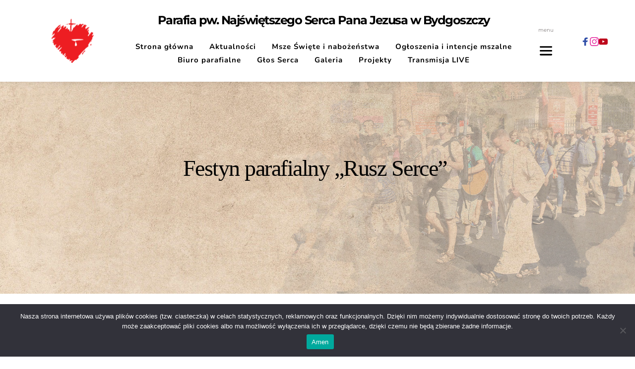

--- FILE ---
content_type: text/html; charset=UTF-8
request_url: https://nspj.bydgoszcz.pl/blog/2023/06/20/festyn-parafialny-rusz-serce-2/
body_size: 39905
content:
<!DOCTYPE html>
<html lang="pl-PL">
<head>
    <meta charset="UTF-8">
    <link rel="profile" href="http://gmpg.org/xfn/11">
    <link rel="pingback" href="https://nspj.bydgoszcz.pl/xmlrpc.php">
	<title>Festyn parafialny &#8222;Rusz Serce&#8221; &#8211; Parafia Najświętszego Serca Pana Jezusa w Bydgoszczy</title>
<meta name='robots' content='max-image-preview:large' />
	<style>img:is([sizes="auto" i], [sizes^="auto," i]) { contain-intrinsic-size: 3000px 1500px }</style>
	<link rel='dns-prefetch' href='//stats.wp.com' />
<link rel='dns-prefetch' href='//fonts.bunny.net' />
<link rel="alternate" type="application/rss+xml" title="Parafia Najświętszego Serca Pana Jezusa w Bydgoszczy &raquo; Kanał z wpisami" href="https://nspj.bydgoszcz.pl/feed/" />
<link rel="alternate" type="application/rss+xml" title="Parafia Najświętszego Serca Pana Jezusa w Bydgoszczy &raquo; Kanał z komentarzami" href="https://nspj.bydgoszcz.pl/comments/feed/" />
<link rel="alternate" type="application/rss+xml" title="Parafia Najświętszego Serca Pana Jezusa w Bydgoszczy &raquo; Festyn parafialny &#8222;Rusz Serce&#8221; Kanał z komentarzami" href="https://nspj.bydgoszcz.pl/blog/2023/06/20/festyn-parafialny-rusz-serce-2/feed/" />
<script>
window._wpemojiSettings = {"baseUrl":"https:\/\/s.w.org\/images\/core\/emoji\/15.0.3\/72x72\/","ext":".png","svgUrl":"https:\/\/s.w.org\/images\/core\/emoji\/15.0.3\/svg\/","svgExt":".svg","source":{"concatemoji":"https:\/\/nspj.bydgoszcz.pl\/wp-includes\/js\/wp-emoji-release.min.js?ver=6.7.4"}};
/*! This file is auto-generated */
!function(i,n){var o,s,e;function c(e){try{var t={supportTests:e,timestamp:(new Date).valueOf()};sessionStorage.setItem(o,JSON.stringify(t))}catch(e){}}function p(e,t,n){e.clearRect(0,0,e.canvas.width,e.canvas.height),e.fillText(t,0,0);var t=new Uint32Array(e.getImageData(0,0,e.canvas.width,e.canvas.height).data),r=(e.clearRect(0,0,e.canvas.width,e.canvas.height),e.fillText(n,0,0),new Uint32Array(e.getImageData(0,0,e.canvas.width,e.canvas.height).data));return t.every(function(e,t){return e===r[t]})}function u(e,t,n){switch(t){case"flag":return n(e,"\ud83c\udff3\ufe0f\u200d\u26a7\ufe0f","\ud83c\udff3\ufe0f\u200b\u26a7\ufe0f")?!1:!n(e,"\ud83c\uddfa\ud83c\uddf3","\ud83c\uddfa\u200b\ud83c\uddf3")&&!n(e,"\ud83c\udff4\udb40\udc67\udb40\udc62\udb40\udc65\udb40\udc6e\udb40\udc67\udb40\udc7f","\ud83c\udff4\u200b\udb40\udc67\u200b\udb40\udc62\u200b\udb40\udc65\u200b\udb40\udc6e\u200b\udb40\udc67\u200b\udb40\udc7f");case"emoji":return!n(e,"\ud83d\udc26\u200d\u2b1b","\ud83d\udc26\u200b\u2b1b")}return!1}function f(e,t,n){var r="undefined"!=typeof WorkerGlobalScope&&self instanceof WorkerGlobalScope?new OffscreenCanvas(300,150):i.createElement("canvas"),a=r.getContext("2d",{willReadFrequently:!0}),o=(a.textBaseline="top",a.font="600 32px Arial",{});return e.forEach(function(e){o[e]=t(a,e,n)}),o}function t(e){var t=i.createElement("script");t.src=e,t.defer=!0,i.head.appendChild(t)}"undefined"!=typeof Promise&&(o="wpEmojiSettingsSupports",s=["flag","emoji"],n.supports={everything:!0,everythingExceptFlag:!0},e=new Promise(function(e){i.addEventListener("DOMContentLoaded",e,{once:!0})}),new Promise(function(t){var n=function(){try{var e=JSON.parse(sessionStorage.getItem(o));if("object"==typeof e&&"number"==typeof e.timestamp&&(new Date).valueOf()<e.timestamp+604800&&"object"==typeof e.supportTests)return e.supportTests}catch(e){}return null}();if(!n){if("undefined"!=typeof Worker&&"undefined"!=typeof OffscreenCanvas&&"undefined"!=typeof URL&&URL.createObjectURL&&"undefined"!=typeof Blob)try{var e="postMessage("+f.toString()+"("+[JSON.stringify(s),u.toString(),p.toString()].join(",")+"));",r=new Blob([e],{type:"text/javascript"}),a=new Worker(URL.createObjectURL(r),{name:"wpTestEmojiSupports"});return void(a.onmessage=function(e){c(n=e.data),a.terminate(),t(n)})}catch(e){}c(n=f(s,u,p))}t(n)}).then(function(e){for(var t in e)n.supports[t]=e[t],n.supports.everything=n.supports.everything&&n.supports[t],"flag"!==t&&(n.supports.everythingExceptFlag=n.supports.everythingExceptFlag&&n.supports[t]);n.supports.everythingExceptFlag=n.supports.everythingExceptFlag&&!n.supports.flag,n.DOMReady=!1,n.readyCallback=function(){n.DOMReady=!0}}).then(function(){return e}).then(function(){var e;n.supports.everything||(n.readyCallback(),(e=n.source||{}).concatemoji?t(e.concatemoji):e.wpemoji&&e.twemoji&&(t(e.twemoji),t(e.wpemoji)))}))}((window,document),window._wpemojiSettings);
</script>
<link rel='stylesheet' id='twentynineteen-jetpack-css' href='https://nspj.bydgoszcz.pl/wp-content/plugins/jetpack/modules/theme-tools/compat/twentynineteen.css?ver=14.5' media='all' />
<style id='wp-emoji-styles-inline-css'>

	img.wp-smiley, img.emoji {
		display: inline !important;
		border: none !important;
		box-shadow: none !important;
		height: 1em !important;
		width: 1em !important;
		margin: 0 0.07em !important;
		vertical-align: -0.1em !important;
		background: none !important;
		padding: 0 !important;
	}
</style>
<link rel='stylesheet' id='wp-block-library-css' href='https://nspj.bydgoszcz.pl/wp-includes/css/dist/block-library/style.min.css?ver=6.7.4' media='all' />
<style id='wp-block-library-theme-inline-css'>
.wp-block-audio :where(figcaption){color:#555;font-size:13px;text-align:center}.is-dark-theme .wp-block-audio :where(figcaption){color:#ffffffa6}.wp-block-audio{margin:0 0 1em}.wp-block-code{border:1px solid #ccc;border-radius:4px;font-family:Menlo,Consolas,monaco,monospace;padding:.8em 1em}.wp-block-embed :where(figcaption){color:#555;font-size:13px;text-align:center}.is-dark-theme .wp-block-embed :where(figcaption){color:#ffffffa6}.wp-block-embed{margin:0 0 1em}.blocks-gallery-caption{color:#555;font-size:13px;text-align:center}.is-dark-theme .blocks-gallery-caption{color:#ffffffa6}:root :where(.wp-block-image figcaption){color:#555;font-size:13px;text-align:center}.is-dark-theme :root :where(.wp-block-image figcaption){color:#ffffffa6}.wp-block-image{margin:0 0 1em}.wp-block-pullquote{border-bottom:4px solid;border-top:4px solid;color:currentColor;margin-bottom:1.75em}.wp-block-pullquote cite,.wp-block-pullquote footer,.wp-block-pullquote__citation{color:currentColor;font-size:.8125em;font-style:normal;text-transform:uppercase}.wp-block-quote{border-left:.25em solid;margin:0 0 1.75em;padding-left:1em}.wp-block-quote cite,.wp-block-quote footer{color:currentColor;font-size:.8125em;font-style:normal;position:relative}.wp-block-quote:where(.has-text-align-right){border-left:none;border-right:.25em solid;padding-left:0;padding-right:1em}.wp-block-quote:where(.has-text-align-center){border:none;padding-left:0}.wp-block-quote.is-large,.wp-block-quote.is-style-large,.wp-block-quote:where(.is-style-plain){border:none}.wp-block-search .wp-block-search__label{font-weight:700}.wp-block-search__button{border:1px solid #ccc;padding:.375em .625em}:where(.wp-block-group.has-background){padding:1.25em 2.375em}.wp-block-separator.has-css-opacity{opacity:.4}.wp-block-separator{border:none;border-bottom:2px solid;margin-left:auto;margin-right:auto}.wp-block-separator.has-alpha-channel-opacity{opacity:1}.wp-block-separator:not(.is-style-wide):not(.is-style-dots){width:100px}.wp-block-separator.has-background:not(.is-style-dots){border-bottom:none;height:1px}.wp-block-separator.has-background:not(.is-style-wide):not(.is-style-dots){height:2px}.wp-block-table{margin:0 0 1em}.wp-block-table td,.wp-block-table th{word-break:normal}.wp-block-table :where(figcaption){color:#555;font-size:13px;text-align:center}.is-dark-theme .wp-block-table :where(figcaption){color:#ffffffa6}.wp-block-video :where(figcaption){color:#555;font-size:13px;text-align:center}.is-dark-theme .wp-block-video :where(figcaption){color:#ffffffa6}.wp-block-video{margin:0 0 1em}:root :where(.wp-block-template-part.has-background){margin-bottom:0;margin-top:0;padding:1.25em 2.375em}
</style>
<style id='classic-theme-styles-inline-css'>
/*! This file is auto-generated */
.wp-block-button__link{color:#fff;background-color:#32373c;border-radius:9999px;box-shadow:none;text-decoration:none;padding:calc(.667em + 2px) calc(1.333em + 2px);font-size:1.125em}.wp-block-file__button{background:#32373c;color:#fff;text-decoration:none}
</style>
<style id='global-styles-inline-css'>
:root{--wp--preset--aspect-ratio--square: 1;--wp--preset--aspect-ratio--4-3: 4/3;--wp--preset--aspect-ratio--3-4: 3/4;--wp--preset--aspect-ratio--3-2: 3/2;--wp--preset--aspect-ratio--2-3: 2/3;--wp--preset--aspect-ratio--16-9: 16/9;--wp--preset--aspect-ratio--9-16: 9/16;--wp--preset--color--black: #000000;--wp--preset--color--cyan-bluish-gray: #abb8c3;--wp--preset--color--white: #FFF;--wp--preset--color--pale-pink: #f78da7;--wp--preset--color--vivid-red: #cf2e2e;--wp--preset--color--luminous-vivid-orange: #ff6900;--wp--preset--color--luminous-vivid-amber: #fcb900;--wp--preset--color--light-green-cyan: #7bdcb5;--wp--preset--color--vivid-green-cyan: #00d084;--wp--preset--color--pale-cyan-blue: #8ed1fc;--wp--preset--color--vivid-cyan-blue: #0693e3;--wp--preset--color--vivid-purple: #9b51e0;--wp--preset--color--primary: #0073a8;--wp--preset--color--secondary: #005075;--wp--preset--color--dark-gray: #111;--wp--preset--color--light-gray: #767676;--wp--preset--gradient--vivid-cyan-blue-to-vivid-purple: linear-gradient(135deg,rgba(6,147,227,1) 0%,rgb(155,81,224) 100%);--wp--preset--gradient--light-green-cyan-to-vivid-green-cyan: linear-gradient(135deg,rgb(122,220,180) 0%,rgb(0,208,130) 100%);--wp--preset--gradient--luminous-vivid-amber-to-luminous-vivid-orange: linear-gradient(135deg,rgba(252,185,0,1) 0%,rgba(255,105,0,1) 100%);--wp--preset--gradient--luminous-vivid-orange-to-vivid-red: linear-gradient(135deg,rgba(255,105,0,1) 0%,rgb(207,46,46) 100%);--wp--preset--gradient--very-light-gray-to-cyan-bluish-gray: linear-gradient(135deg,rgb(238,238,238) 0%,rgb(169,184,195) 100%);--wp--preset--gradient--cool-to-warm-spectrum: linear-gradient(135deg,rgb(74,234,220) 0%,rgb(151,120,209) 20%,rgb(207,42,186) 40%,rgb(238,44,130) 60%,rgb(251,105,98) 80%,rgb(254,248,76) 100%);--wp--preset--gradient--blush-light-purple: linear-gradient(135deg,rgb(255,206,236) 0%,rgb(152,150,240) 100%);--wp--preset--gradient--blush-bordeaux: linear-gradient(135deg,rgb(254,205,165) 0%,rgb(254,45,45) 50%,rgb(107,0,62) 100%);--wp--preset--gradient--luminous-dusk: linear-gradient(135deg,rgb(255,203,112) 0%,rgb(199,81,192) 50%,rgb(65,88,208) 100%);--wp--preset--gradient--pale-ocean: linear-gradient(135deg,rgb(255,245,203) 0%,rgb(182,227,212) 50%,rgb(51,167,181) 100%);--wp--preset--gradient--electric-grass: linear-gradient(135deg,rgb(202,248,128) 0%,rgb(113,206,126) 100%);--wp--preset--gradient--midnight: linear-gradient(135deg,rgb(2,3,129) 0%,rgb(40,116,252) 100%);--wp--preset--font-size--small: 19.5px;--wp--preset--font-size--medium: 20px;--wp--preset--font-size--large: 36.5px;--wp--preset--font-size--x-large: 42px;--wp--preset--font-size--normal: 22px;--wp--preset--font-size--huge: 49.5px;--wp--preset--spacing--20: 0.44rem;--wp--preset--spacing--30: 0.67rem;--wp--preset--spacing--40: 1rem;--wp--preset--spacing--50: 1.5rem;--wp--preset--spacing--60: 2.25rem;--wp--preset--spacing--70: 3.38rem;--wp--preset--spacing--80: 5.06rem;--wp--preset--shadow--natural: 6px 6px 9px rgba(0, 0, 0, 0.2);--wp--preset--shadow--deep: 12px 12px 50px rgba(0, 0, 0, 0.4);--wp--preset--shadow--sharp: 6px 6px 0px rgba(0, 0, 0, 0.2);--wp--preset--shadow--outlined: 6px 6px 0px -3px rgba(255, 255, 255, 1), 6px 6px rgba(0, 0, 0, 1);--wp--preset--shadow--crisp: 6px 6px 0px rgba(0, 0, 0, 1);}:where(.is-layout-flex){gap: 0.5em;}:where(.is-layout-grid){gap: 0.5em;}body .is-layout-flex{display: flex;}.is-layout-flex{flex-wrap: wrap;align-items: center;}.is-layout-flex > :is(*, div){margin: 0;}body .is-layout-grid{display: grid;}.is-layout-grid > :is(*, div){margin: 0;}:where(.wp-block-columns.is-layout-flex){gap: 2em;}:where(.wp-block-columns.is-layout-grid){gap: 2em;}:where(.wp-block-post-template.is-layout-flex){gap: 1.25em;}:where(.wp-block-post-template.is-layout-grid){gap: 1.25em;}.has-black-color{color: var(--wp--preset--color--black) !important;}.has-cyan-bluish-gray-color{color: var(--wp--preset--color--cyan-bluish-gray) !important;}.has-white-color{color: var(--wp--preset--color--white) !important;}.has-pale-pink-color{color: var(--wp--preset--color--pale-pink) !important;}.has-vivid-red-color{color: var(--wp--preset--color--vivid-red) !important;}.has-luminous-vivid-orange-color{color: var(--wp--preset--color--luminous-vivid-orange) !important;}.has-luminous-vivid-amber-color{color: var(--wp--preset--color--luminous-vivid-amber) !important;}.has-light-green-cyan-color{color: var(--wp--preset--color--light-green-cyan) !important;}.has-vivid-green-cyan-color{color: var(--wp--preset--color--vivid-green-cyan) !important;}.has-pale-cyan-blue-color{color: var(--wp--preset--color--pale-cyan-blue) !important;}.has-vivid-cyan-blue-color{color: var(--wp--preset--color--vivid-cyan-blue) !important;}.has-vivid-purple-color{color: var(--wp--preset--color--vivid-purple) !important;}.has-black-background-color{background-color: var(--wp--preset--color--black) !important;}.has-cyan-bluish-gray-background-color{background-color: var(--wp--preset--color--cyan-bluish-gray) !important;}.has-white-background-color{background-color: var(--wp--preset--color--white) !important;}.has-pale-pink-background-color{background-color: var(--wp--preset--color--pale-pink) !important;}.has-vivid-red-background-color{background-color: var(--wp--preset--color--vivid-red) !important;}.has-luminous-vivid-orange-background-color{background-color: var(--wp--preset--color--luminous-vivid-orange) !important;}.has-luminous-vivid-amber-background-color{background-color: var(--wp--preset--color--luminous-vivid-amber) !important;}.has-light-green-cyan-background-color{background-color: var(--wp--preset--color--light-green-cyan) !important;}.has-vivid-green-cyan-background-color{background-color: var(--wp--preset--color--vivid-green-cyan) !important;}.has-pale-cyan-blue-background-color{background-color: var(--wp--preset--color--pale-cyan-blue) !important;}.has-vivid-cyan-blue-background-color{background-color: var(--wp--preset--color--vivid-cyan-blue) !important;}.has-vivid-purple-background-color{background-color: var(--wp--preset--color--vivid-purple) !important;}.has-black-border-color{border-color: var(--wp--preset--color--black) !important;}.has-cyan-bluish-gray-border-color{border-color: var(--wp--preset--color--cyan-bluish-gray) !important;}.has-white-border-color{border-color: var(--wp--preset--color--white) !important;}.has-pale-pink-border-color{border-color: var(--wp--preset--color--pale-pink) !important;}.has-vivid-red-border-color{border-color: var(--wp--preset--color--vivid-red) !important;}.has-luminous-vivid-orange-border-color{border-color: var(--wp--preset--color--luminous-vivid-orange) !important;}.has-luminous-vivid-amber-border-color{border-color: var(--wp--preset--color--luminous-vivid-amber) !important;}.has-light-green-cyan-border-color{border-color: var(--wp--preset--color--light-green-cyan) !important;}.has-vivid-green-cyan-border-color{border-color: var(--wp--preset--color--vivid-green-cyan) !important;}.has-pale-cyan-blue-border-color{border-color: var(--wp--preset--color--pale-cyan-blue) !important;}.has-vivid-cyan-blue-border-color{border-color: var(--wp--preset--color--vivid-cyan-blue) !important;}.has-vivid-purple-border-color{border-color: var(--wp--preset--color--vivid-purple) !important;}.has-vivid-cyan-blue-to-vivid-purple-gradient-background{background: var(--wp--preset--gradient--vivid-cyan-blue-to-vivid-purple) !important;}.has-light-green-cyan-to-vivid-green-cyan-gradient-background{background: var(--wp--preset--gradient--light-green-cyan-to-vivid-green-cyan) !important;}.has-luminous-vivid-amber-to-luminous-vivid-orange-gradient-background{background: var(--wp--preset--gradient--luminous-vivid-amber-to-luminous-vivid-orange) !important;}.has-luminous-vivid-orange-to-vivid-red-gradient-background{background: var(--wp--preset--gradient--luminous-vivid-orange-to-vivid-red) !important;}.has-very-light-gray-to-cyan-bluish-gray-gradient-background{background: var(--wp--preset--gradient--very-light-gray-to-cyan-bluish-gray) !important;}.has-cool-to-warm-spectrum-gradient-background{background: var(--wp--preset--gradient--cool-to-warm-spectrum) !important;}.has-blush-light-purple-gradient-background{background: var(--wp--preset--gradient--blush-light-purple) !important;}.has-blush-bordeaux-gradient-background{background: var(--wp--preset--gradient--blush-bordeaux) !important;}.has-luminous-dusk-gradient-background{background: var(--wp--preset--gradient--luminous-dusk) !important;}.has-pale-ocean-gradient-background{background: var(--wp--preset--gradient--pale-ocean) !important;}.has-electric-grass-gradient-background{background: var(--wp--preset--gradient--electric-grass) !important;}.has-midnight-gradient-background{background: var(--wp--preset--gradient--midnight) !important;}.has-small-font-size{font-size: var(--wp--preset--font-size--small) !important;}.has-medium-font-size{font-size: var(--wp--preset--font-size--medium) !important;}.has-large-font-size{font-size: var(--wp--preset--font-size--large) !important;}.has-x-large-font-size{font-size: var(--wp--preset--font-size--x-large) !important;}
:where(.wp-block-post-template.is-layout-flex){gap: 1.25em;}:where(.wp-block-post-template.is-layout-grid){gap: 1.25em;}
:where(.wp-block-columns.is-layout-flex){gap: 2em;}:where(.wp-block-columns.is-layout-grid){gap: 2em;}
:root :where(.wp-block-pullquote){font-size: 1.5em;line-height: 1.6;}
</style>
<link rel='stylesheet' id='cookie-notice-front-css' href='https://nspj.bydgoszcz.pl/wp-content/plugins/cookie-notice/css/front.min.css?ver=2.5.6' media='all' />
<link rel='stylesheet' id='twentynineteen-style-css' href='https://nspj.bydgoszcz.pl/wp-content/themes/twentynineteen/style.css?ver=3.0' media='all' />
<link rel='stylesheet' id='twentynineteen-print-style-css' href='https://nspj.bydgoszcz.pl/wp-content/themes/twentynineteen/print.css?ver=3.0' media='print' />
<style id='akismet-widget-style-inline-css'>

			.a-stats {
				--akismet-color-mid-green: #357b49;
				--akismet-color-white: #fff;
				--akismet-color-light-grey: #f6f7f7;

				max-width: 350px;
				width: auto;
			}

			.a-stats * {
				all: unset;
				box-sizing: border-box;
			}

			.a-stats strong {
				font-weight: 600;
			}

			.a-stats a.a-stats__link,
			.a-stats a.a-stats__link:visited,
			.a-stats a.a-stats__link:active {
				background: var(--akismet-color-mid-green);
				border: none;
				box-shadow: none;
				border-radius: 8px;
				color: var(--akismet-color-white);
				cursor: pointer;
				display: block;
				font-family: -apple-system, BlinkMacSystemFont, 'Segoe UI', 'Roboto', 'Oxygen-Sans', 'Ubuntu', 'Cantarell', 'Helvetica Neue', sans-serif;
				font-weight: 500;
				padding: 12px;
				text-align: center;
				text-decoration: none;
				transition: all 0.2s ease;
			}

			/* Extra specificity to deal with TwentyTwentyOne focus style */
			.widget .a-stats a.a-stats__link:focus {
				background: var(--akismet-color-mid-green);
				color: var(--akismet-color-white);
				text-decoration: none;
			}

			.a-stats a.a-stats__link:hover {
				filter: brightness(110%);
				box-shadow: 0 4px 12px rgba(0, 0, 0, 0.06), 0 0 2px rgba(0, 0, 0, 0.16);
			}

			.a-stats .count {
				color: var(--akismet-color-white);
				display: block;
				font-size: 1.5em;
				line-height: 1.4;
				padding: 0 13px;
				white-space: nowrap;
			}
		
</style>
<link rel='stylesheet' id='brizy-asset-google-10-css'  class="brz-link brz-link-google" type="text/css" href='https://fonts.bunny.net/css?family=Montserrat%3A100%2C200%2C300%2Cregular%2C500%2C600%2C700%2C800%2C900%2C100italic%2C200italic%2C300italic%2Citalic%2C500italic%2C600italic%2C700italic%2C800italic%2C900italic%7CLato%3A100%2C100italic%2C300%2C300italic%2Cregular%2Citalic%2C700%2C700italic%2C900%2C900italic%7CNunito%3A200%2C200italic%2C300%2C300italic%2Cregular%2Citalic%2C600%2C600italic%2C700%2C700italic%2C800%2C800italic%2C900%2C900italic%7COverpass%3A100%2C100italic%2C200%2C200italic%2C300%2C300italic%2Cregular%2Citalic%2C600%2C600italic%2C700%2C700italic%2C800%2C800italic%2C900%2C900italic&#038;subset=arabic%2Cbengali%2Ccyrillic%2Ccyrillic-ext%2Cdevanagari%2Cgreek%2Cgreek-ext%2Cgujarati%2Chebrew%2Ckhmer%2Ckorean%2Clatin-ext%2Ctamil%2Ctelugu%2Cthai%2Cvietnamese&#038;display=swap&#038;ver=308-wp' media='all' />
<link rel='stylesheet' id='brizy-asset-group-1_2-21-css'  class="brz-link brz-link-preview-lib-pro" data-brz-group="group-1_2" href='https://nspj.bydgoszcz.pl/wp-content/plugins/brizy-pro/public/editor-build/prod/css/group-1_2-pro.min.css?ver=181-wp' media='all' />
<link rel='stylesheet' id='brizy-asset-main-30-css'  class="brz-link brz-link-preview-pro" href='https://nspj.bydgoszcz.pl/wp-content/plugins/brizy-pro/public/editor-build/prod/css/preview.pro.min.css?ver=181-wp' media='all' />
<style id='inline-handle-brizy-asset--1153425965-50-inline-css'>
@media(min-width:991px){.brz .brz-css-1lq9z2g{display:block;}}@media(max-width:991px) and (min-width:768px){.brz .brz-css-1lq9z2g{display:block;}}@media(max-width:767px){.brz .brz-css-1lq9z2g{display:block;}}
.brz .brz-css-1ib75xj{padding:75px 0px 75px 0px;margin:0;}.brz .brz-css-1ib75xj > .brz-bg{border:0px solid rgba(102, 115, 141, 0);border-radius: 0px;}.brz .brz-css-1ib75xj > .brz-bg:after{box-shadow:none;}.brz .brz-css-1ib75xj > .brz-bg > .brz-bg-image{background-image:none;filter:none;background-size:cover;background-repeat: no-repeat;-webkit-mask-image: none;
                      mask-image: none;}.brz .brz-css-1ib75xj > .brz-bg > .brz-bg-image:after{content: "";background-image:none;}.brz .brz-css-1ib75xj > .brz-bg > .brz-bg-color{background-color:rgba(0, 0, 0, 0);background-image:none;-webkit-mask-image: none;
                      mask-image: none;}.brz .brz-css-1ib75xj > .brz-bg > .brz-bg-shape__top{background-size: 100% 100px; height: 100px;transform: scale(1.02) rotateX(0deg) rotateY(0deg);z-index: auto;}.brz .brz-css-1ib75xj > .brz-bg > .brz-bg-shape__top::after{background-image: none; -webkit-mask-image: none;background-size: 100% 100px; height: 100px;}.brz .brz-css-1ib75xj > .brz-bg > .brz-bg-shape__bottom{background-size: 100% 100px; height: 100px;transform: scale(1.02) rotateX(-180deg) rotateY(-180deg);z-index: auto;}.brz .brz-css-1ib75xj > .brz-bg > .brz-bg-shape__bottom::after{background-image: none; -webkit-mask-image: none;background-size: 100% 100px; height: 100px;}@media(max-width:991px) and (min-width:768px){.brz .brz-css-1ib75xj{padding:50px 15px 50px 15px;}}@media(max-width:767px){.brz .brz-css-1ib75xj{padding:25px 15px 25px 15px;}}
.brz .brz-css-1obn3uk{padding:15px 0px 15px 0px;}.brz .brz-css-1obn3uk > .brz-bg{box-shadow:0px 0px 15px 0px rgba(0, 0, 0, 0.15);;}.brz .brz-css-1obn3uk > .brz-bg > .brz-bg-color{background-color:rgba(255, 255, 255, 1);}@media(max-width:991px) and (min-width:768px){.brz .brz-css-1obn3uk{padding:15px;}}@media(max-width:767px){.brz .brz-css-1obn3uk{padding:15px;}}
.brz .brz-css-ke3rre{border:0px solid transparent;}@media(min-width:991px){.brz .brz-css-ke3rre{max-width: calc(1 * var(--brz-section-container-max-width, 1170px));}}@media(max-width:991px) and (min-width:768px){.brz .brz-css-ke3rre{max-width: 100%;}}@media(max-width:767px){.brz .brz-css-ke3rre{max-width: 100%;}}
.brz .brz-css-6zx65b{margin:0;z-index: auto;align-items:flex-start;}.brz .brz-css-6zx65b > .brz-bg{border:0px solid rgba(102, 115, 141, 0);border-radius: 0px;box-shadow:none;max-width:100%;mix-blend-mode:normal;}.brz .brz-css-6zx65b > .brz-bg > .brz-bg-image{background-image:none;filter:none;display:block;background-size:cover;background-repeat: no-repeat;-webkit-mask-image: none;
                      mask-image: none;}.brz .brz-css-6zx65b > .brz-bg > .brz-bg-image:after{content: "";background-image:none;}.brz .brz-css-6zx65b > .brz-bg > .brz-bg-color{background-color:rgba(0, 0, 0, 0);background-image:none;-webkit-mask-image: none;
                      mask-image: none;}.brz .brz-css-6zx65b > .brz-bg > .brz-bg-map{filter:none;display:none;}.brz .brz-css-6zx65b > .brz-bg > .brz-bg-video{filter:none;display:none;}.brz .brz-css-6zx65b > .brz-row{border:0px solid transparent;}@media(min-width:991px){.brz .brz-css-6zx65b{min-height: auto;display:flex;}.brz .brz-css-6zx65b > .brz-bg{transition-duration:0.50s;transition-property: filter, box-shadow, background, border-radius, border-color;}.brz .brz-css-6zx65b > .brz-bg > .brz-bg-image{transition-duration:0.50s;transition-property: filter, box-shadow, background, border-radius, border-color;}.brz .brz-css-6zx65b > .brz-bg > .brz-bg-color{transition-duration:0.50s;transition-property: filter, box-shadow, background, border-radius, border-color;}.brz .brz-css-6zx65b > .brz-bg > .brz-bg-video{transition-duration:0.50s;transition-property: filter, box-shadow, background, border-radius, border-color;}.brz .brz-css-6zx65b > .brz-row{transition-duration:0.50s;transition-property: filter, box-shadow, background, border-radius, border-color;}}@media(max-width:991px) and (min-width:768px){.brz .brz-css-6zx65b{min-height: auto;display:flex;}.brz .brz-css-6zx65b > .brz-bg{transition-duration:0.50s;transition-property: filter, box-shadow, background, border-radius, border-color;}.brz .brz-css-6zx65b > .brz-bg > .brz-bg-image{transition-duration:0.50s;transition-property: filter, box-shadow, background, border-radius, border-color;}.brz .brz-css-6zx65b > .brz-bg > .brz-bg-color{transition-duration:0.50s;transition-property: filter, box-shadow, background, border-radius, border-color;}.brz .brz-css-6zx65b > .brz-bg > .brz-bg-video{transition-duration:0.50s;transition-property: filter, box-shadow, background, border-radius, border-color;}.brz .brz-css-6zx65b > .brz-row{transition-duration:0.50s;transition-property: filter, box-shadow, background, border-radius, border-color;flex-direction:row;flex-wrap:wrap;justify-content:flex-start;}}@media(max-width:767px){.brz .brz-css-6zx65b{min-height: auto;display:flex;}.brz .brz-css-6zx65b > .brz-bg{transition-duration:0.50s;transition-property: filter, box-shadow, background, border-radius, border-color;}.brz .brz-css-6zx65b > .brz-bg > .brz-bg-image{transition-duration:0.50s;transition-property: filter, box-shadow, background, border-radius, border-color;}.brz .brz-css-6zx65b > .brz-bg > .brz-bg-color{transition-duration:0.50s;transition-property: filter, box-shadow, background, border-radius, border-color;}.brz .brz-css-6zx65b > .brz-bg > .brz-bg-video{transition-duration:0.50s;transition-property: filter, box-shadow, background, border-radius, border-color;}.brz .brz-css-6zx65b > .brz-row{transition-duration:0.50s;transition-property: filter, box-shadow, background, border-radius, border-color;flex-direction:row;flex-wrap:wrap;justify-content:flex-start;}}
.brz .brz-css-o69q7l{padding:10px;max-width:100%;}@media(max-width:991px) and (min-width:768px){.brz .brz-css-o69q7l{padding:0;}}@media(max-width:767px){.brz .brz-css-o69q7l{padding:0;}}
.brz .brz-css-7bkqo6{padding:0;}
.brz .brz-css-juejgg{z-index: auto;flex:1 1 50%;max-width:50%;justify-content:flex-start;}.brz .brz-css-juejgg .brz-columns__scroll-effect{justify-content:flex-start;}.brz .brz-css-juejgg > .brz-bg{border:0px solid rgba(102, 115, 141, 0);border-radius: 0px;box-shadow:none;margin:0;mix-blend-mode:normal;}.brz .brz-css-juejgg > .brz-bg > .brz-bg-image{background-image:none;filter:none;display:block;background-size:cover;background-repeat: no-repeat;-webkit-mask-image: none;
                      mask-image: none;}.brz .brz-css-juejgg > .brz-bg > .brz-bg-image:after{content: "";background-image:none;}.brz .brz-css-juejgg > .brz-bg > .brz-bg-color{background-color:rgba(0, 0, 0, 0);background-image:none;-webkit-mask-image: none;
                      mask-image: none;}.brz .brz-css-juejgg > .brz-bg > .brz-bg-map{filter:none;display:none;}.brz .brz-css-juejgg > .brz-bg > .brz-bg-video{filter:none;display:none;}@media(min-width:991px){.brz .brz-css-juejgg > .brz-bg{transition-duration:0.50s;transition-property: filter, box-shadow, background, border-radius, border-color;}.brz .brz-css-juejgg > .brz-bg > .brz-bg-image{transition-duration:0.50s;transition-property: filter, box-shadow, background, border-radius, border-color;}.brz .brz-css-juejgg > .brz-bg > .brz-bg-color{transition-duration:0.50s;transition-property: filter, box-shadow, background, border-radius, border-color;}}@media(max-width:991px) and (min-width:768px){.brz .brz-css-juejgg > .brz-bg{transition-duration:0.50s;transition-property: filter, box-shadow, background, border-radius, border-color;}.brz .brz-css-juejgg > .brz-bg > .brz-bg-image{transition-duration:0.50s;transition-property: filter, box-shadow, background, border-radius, border-color;}.brz .brz-css-juejgg > .brz-bg > .brz-bg-color{transition-duration:0.50s;transition-property: filter, box-shadow, background, border-radius, border-color;}}@media(max-width:767px){.brz .brz-css-juejgg{flex:1 1 100%;max-width:100%;}.brz .brz-css-juejgg > .brz-bg{margin:10px 0px 10px 0px;}}@media(max-width:767px){.brz .brz-css-juejgg > .brz-bg{transition-duration:0.50s;transition-property: filter, box-shadow, background, border-radius, border-color;}.brz .brz-css-juejgg > .brz-bg > .brz-bg-image{transition-duration:0.50s;transition-property: filter, box-shadow, background, border-radius, border-color;}.brz .brz-css-juejgg > .brz-bg > .brz-bg-color{transition-duration:0.50s;transition-property: filter, box-shadow, background, border-radius, border-color;}}
.brz .brz-css-13jqs9i{flex:1 1 15.6%;max-width:15.6%;justify-content:center;}.brz .brz-css-13jqs9i .brz-columns__scroll-effect{justify-content:center;}@media(max-width:991px) and (min-width:768px){.brz .brz-css-13jqs9i{flex:1 1 21.1%;max-width:21.1%;}}@media(max-width:767px){.brz .brz-css-13jqs9i{flex:1 1 100%;max-width:100%;}}
.brz .brz-css-1n7uv9q{z-index: auto;margin:0;border:0px solid transparent;padding:5px 15px 5px 15px;min-height:100%;}@media(min-width:991px){.brz .brz-css-1n7uv9q{display:flex;transition-duration:0.50s;transition-property: filter, box-shadow, background, border-radius, border-color;}}@media(max-width:991px) and (min-width:768px){.brz .brz-css-1n7uv9q{display:flex;transition-duration:0.50s;transition-property: filter, box-shadow, background, border-radius, border-color;}}@media(max-width:767px){.brz .brz-css-1n7uv9q{margin:10px 0px 10px 0px;padding:0;}}@media(max-width:767px){.brz .brz-css-1n7uv9q{display:flex;transition-duration:0.50s;transition-property: filter, box-shadow, background, border-radius, border-color;}}
.brz .brz-css-juhjw0{padding:0px 15px 0px 15px;}@media(max-width:991px) and (min-width:768px){.brz .brz-css-juhjw0{padding:5px 15px 5px 15px;}}@media(max-width:767px){.brz .brz-css-juhjw0{padding:0;}}
.brz .brz-css-8mj11b{padding:0;margin:10px 0px 10px 0px;justify-content:center;position:relative;}.brz .brz-css-8mj11b .brz-wrapper-transform{transform: none;}@media(min-width:991px){.brz .brz-css-8mj11b{display:flex;z-index: auto;position:relative;}}@media(max-width:991px) and (min-width:768px){.brz .brz-css-8mj11b{display:flex;z-index: auto;position:relative;}}@media(max-width:767px){.brz .brz-css-8mj11b{display:flex;z-index: auto;position:relative;}}
.brz .brz-css-lyamcn{margin:10px 0px 10px 0px;}@media(max-width:991px) and (min-width:768px){.brz .brz-css-lyamcn{margin:10px 0px 10px 10px;}}
.brz .brz-css-vncudj:not(.brz-image--hovered){max-width: 56%;}.brz .brz-css-vncudj{height: auto;box-shadow:none;border:0px solid rgba(102, 115, 141, 0);border-radius: 0px;mix-blend-mode:normal;}.brz .brz-css-vncudj .brz-picture:after{box-shadow:none;background-color:rgba(255, 255, 255, 0);background-image:none;border-radius: 0px;}.brz .brz-css-vncudj .brz-picture{filter:none;-webkit-mask-image: none;
                      mask-image: none;}@media(min-width:991px){.brz .brz-css-vncudj{transition-duration:0.50s;transition-property: filter, box-shadow, background, border-radius, border-color;}.brz .brz-css-vncudj .brz-picture:after{transition-duration:0.50s;transition-property: filter, box-shadow, background, border-radius, border-color;}.brz .brz-css-vncudj .brz-picture{transition-duration:0.50s;transition-property: filter, box-shadow, background, border-radius, border-color;}}@media(max-width:991px) and (min-width:768px){.brz .brz-css-vncudj:not(.brz-image--hovered){max-width: 86%;}}@media(max-width:991px) and (min-width:768px){.brz .brz-css-vncudj{transition-duration:0.50s;transition-property: filter, box-shadow, background, border-radius, border-color;}.brz .brz-css-vncudj .brz-picture:after{transition-duration:0.50s;transition-property: filter, box-shadow, background, border-radius, border-color;}.brz .brz-css-vncudj .brz-picture{transition-duration:0.50s;transition-property: filter, box-shadow, background, border-radius, border-color;}}@media(max-width:767px){.brz .brz-css-vncudj:not(.brz-image--hovered){max-width: 29%;}}@media(max-width:767px){.brz .brz-css-vncudj{transition-duration:0.50s;transition-property: filter, box-shadow, background, border-radius, border-color;}.brz .brz-css-vncudj .brz-picture:after{transition-duration:0.50s;transition-property: filter, box-shadow, background, border-radius, border-color;}.brz .brz-css-vncudj .brz-picture{transition-duration:0.50s;transition-property: filter, box-shadow, background, border-radius, border-color;}}
.brz .brz-css-13lpyob.brz-hover-animation__container{max-width: 56%;}@media(max-width:991px) and (min-width:768px){.brz .brz-css-13lpyob.brz-hover-animation__container{max-width: 86%;}}@media(max-width:767px){.brz .brz-css-13lpyob.brz-hover-animation__container{max-width: 29%;}}
.brz .brz-css-1bogs42{padding-top: 103.4426%;}.brz .brz-css-1bogs42 > .brz-img{position:absolute;width: 100%;}@media(max-width:991px) and (min-width:768px){.brz .brz-css-1bogs42{padding-top: 75.1144%;}}@media(max-width:767px){.brz .brz-css-1bogs42{padding-top: 104.1219%;}}
.brz .brz-css-1aqkont{width: 85.4px;height: 88.56px;margin-left: 0px;margin-top: -0.11px;}@media(max-width:991px) and (min-width:768px){.brz .brz-css-1aqkont{width: 104.92px;height: 108.8px;margin-top: -14.99px;}}@media(max-width:767px){.brz .brz-css-1aqkont{width: 125.21px;height: 129.84px;margin-left: -0.25px;margin-top: 0px;}}
.brz .brz-css-1qxa6hk{flex:1 1 70.9%;max-width:70.9%;justify-content:center;}.brz .brz-css-1qxa6hk .brz-columns__scroll-effect{justify-content:center;}@media(max-width:991px) and (min-width:768px){.brz .brz-css-1qxa6hk{flex:1 1 69.6%;max-width:69.6%;}}@media(max-width:767px){.brz .brz-css-1qxa6hk{flex:1 1 100%;max-width:100%;}}
.brz .brz-css-10yzibt{padding:0px 15px 0px 15px;}@media(max-width:991px) and (min-width:768px){.brz .brz-css-10yzibt{padding:5px 15px 5px 15px;}}@media(max-width:767px){.brz .brz-css-10yzibt{padding:0;}}
.brz .brz-css-189vcqg{width:100%;mix-blend-mode:normal;}
.brz .brz-css-vzh6k{margin-top:0px !important;margin-bottom:0px !important;text-align:center!important;font-family:'Montserrat', sans-serif !important;font-size:24px;line-height:1.3;font-weight:400;letter-spacing:-1.5px;font-variation-settings:"wght" 400, "wdth" 100, "SOFT" 0;}@media(max-width:991px) and (min-width:768px){.brz .brz-css-vzh6k{font-size:18px;letter-spacing:-1px;}}@media(max-width:767px){.brz .brz-css-vzh6k{font-size:23px;letter-spacing:-1px;}}
.brz .brz-css-3o9nnu{padding:0;}
.brz .brz-css-72fb7x{flex:1 1 100%;max-width:100%;}@media(max-width:991px) and (min-width:768px){.brz .brz-css-72fb7x > *{display:none;}.brz .brz-css-72fb7x > .brz-column__items{display:none;}}@media(max-width:767px){.brz .brz-css-72fb7x > *{display:none;}.brz .brz-css-72fb7x > .brz-column__items{display:none;}}
@media(min-width:991px){.brz .brz-css-1cl07v0 .brz-mm-menu__icon{display:none;font-size:18px;color:rgba(51, 51, 51, 1);transition-duration:0.50s;transition-property: filter, color, background, border-color, box-shadow;}.brz .brz-css-1cl07v0 .brz-menu{display:flex;}}@media(max-width:991px) and (min-width:768px){.brz .brz-css-1cl07v0 .brz-mm-menu__icon{display:flex;font-size:18px;color:rgba(51, 51, 51, 1);transition-duration:0.50s;transition-property: filter, color, background, border-color, box-shadow;}.brz .brz-css-1cl07v0 .brz-menu{display:none;}}@media(max-width:767px){.brz .brz-css-1cl07v0 .brz-mm-menu__icon{display:flex;font-size:18px;color:rgba(51, 51, 51, 1);transition-duration:0.50s;transition-property: filter, color, background, border-color, box-shadow;}.brz .brz-css-1cl07v0 .brz-menu{display:none;}}
.brz .brz-css-1ejbppi .brz-menu__ul{font-family:var(--brz-buttonfontfamily, initial);color:rgba(0, 0, 0, 1);}.brz .brz-css-1ejbppi .brz-menu__ul{display: flex; flex-wrap: wrap; justify-content: inherit; align-items: center;max-width: none;margin: 0px -5px 0px -5px;}.brz .brz-css-1ejbppi .brz-menu__ul > .brz-menu__item > .brz-a{flex-flow: row nowrap;}.brz .brz-css-1ejbppi .brz-menu__ul > .brz-menu__item > .brz-a{color:rgba(0, 0, 0, 1);background-color:rgba(255, 255, 255, 0);padding:0px 5px 0px 5px;}.brz .brz-css-1ejbppi .brz-menu__ul > .brz-menu__item.brz-menu__item--opened > .brz-a{color:rgba(0, 0, 0, 1);background-color:rgba(255, 255, 255, 0);}.brz .brz-css-1ejbppi .brz-menu__ul > .brz-menu__item.brz-menu__item--opened{color:rgba(0, 0, 0, 1);background-color: transparent;border:0px solid rgba(85, 85, 85, 1);}.brz .brz-css-1ejbppi .brz-menu__ul > .brz-menu__item.brz-menu__item--current:not(.brz-menu__item.brz-menu__item--current:active){color:rgba(0, 0, 0, 1);background-color:rgba(255, 255, 255, 0);border:0px solid rgba(85, 85, 85, 1);}.brz .brz-css-1ejbppi .brz-menu__ul > .brz-menu__item.brz-menu__item--current > .brz-a:not(.brz-a:active){color:rgba(0, 0, 0, 1);background-color:rgba(255, 255, 255, 0);}.brz .brz-css-1ejbppi .brz-menu__ul > .brz-menu__item > .brz-a > .brz-icon-svg{margin:0 15px 0 0;}.brz .brz-css-1ejbppi .brz-menu__ul > .brz-menu__item > .brz-a > .brz-icon-svg.brz-icon-svg-custom{background-color:rgba(0, 0, 0, 1);}.brz .brz-css-1ejbppi .brz-menu__ul > .brz-menu__item.brz-menu__item--current > .brz-a:not(.brz-a:active) > .brz-icon-svg.brz-icon-svg-custom{background-color:rgba(0, 0, 0, 1);}.brz .brz-css-1ejbppi .brz-menu__ul > .brz-menu__item.brz-menu__item--current:not(.brz-menu__item.brz-menu__item--current:active) > .brz-icon-svg.brz-icon-svg-custom{background-color:rgba(0, 0, 0, 1);}.brz .brz-css-1ejbppi .brz-menu__ul > .brz-menu__item{color:rgba(0, 0, 0, 1);background-color: transparent;border:0px solid rgba(85, 85, 85, 1);border-radius: 0px;}.brz .brz-css-1ejbppi .brz-menu__ul > .brz-menu__item > a{border-radius: 0px;}.brz .brz-css-1ejbppi .brz-menu__sub-menu{font-family:var(--brz-buttonfontfamily, initial);color:rgba(255, 255, 255, 1);background-color:rgba(51, 51, 51, 1);box-shadow:none;border-radius: 0px;}.brz .brz-css-1ejbppi .brz-menu__sub-menu .brz-menu__item > .brz-a{flex-flow: row nowrap;}.brz .brz-css-1ejbppi .brz-menu__sub-menu .brz-a:hover{color:rgba(255, 255, 255, 1);}.brz .brz-css-1ejbppi .brz-menu__sub-menu .brz-a > .brz-icon-svg{margin:0 15px 0 0;font-size:12px;}.brz .brz-css-1ejbppi .brz-menu__sub-menu > .brz-menu__item.brz-menu__item--current > .brz-a{color:rgba(255, 255, 255, 1);}.brz .brz-css-1ejbppi .brz-menu__sub-menu > .brz-menu__item.brz-menu__item--current{background-color:rgba(51, 51, 51, 1);}.brz .brz-css-1ejbppi .brz-menu__sub-menu > .brz-menu__item.brz-menu__item--current:hover{background-color:rgba(51, 51, 51, 1);}.brz .brz-css-1ejbppi .brz-menu__item--current .brz-menu__sub-menu{box-shadow:none;}.brz .brz-css-1ejbppi .brz-menu__sub-menu > .brz-menu__item > .brz-a > .brz-icon-svg.brz-icon-svg-custom{background-color:rgba(255, 255, 255, 1);}.brz .brz-css-1ejbppi .brz-menu__sub-menu > .brz-menu__item:not(.brz-menu__item.brz-menu__item--current) > .brz-a > .brz-icon-svg.brz-icon-svg-custom{background-color:rgba(255, 255, 255, 1);}.brz .brz-css-1ejbppi .brz-menu__sub-menu > .brz-menu__item.brz-menu__item--current > .brz-a > .brz-icon-svg.brz-icon-svg-custom{background-color:rgba(255, 255, 255, 1);}.brz .brz-css-1ejbppi .brz-menu__item-dropdown .brz-menu__item{background-color:rgba(51, 51, 51, 1);color:rgba(255, 255, 255, 1);}.brz .brz-css-1ejbppi .brz-menu__sub-menu .brz-menu__item-dropdown .brz-a:hover:after{border-color: rgba(255, 255, 255, 1);}.brz .brz-css-1ejbppi .brz-menu__sub-menu > .brz-menu__item{border-bottom: 1px solid rgba(85, 85, 85, 1);}@media(min-width:991px){.brz .brz-css-1ejbppi .brz-menu__ul{font-size:var(--brz-buttonfontsize, initial);font-weight:var(--brz-buttonfontweight, initial);line-height:var(--brz-buttonlineheight, initial);letter-spacing:var(--brz-buttonletterspacing, initial);font-variation-settings:var(--brz-buttonfontvariation, initial);font-weight:var(--brz-buttonbold, initial);font-style:var(--brz-buttonitalic, initial);text-decoration:var(--brz-buttontextdecoration, initial) !important;text-transform:var(--brz-buttontexttransform, initial) !important;transition-duration:0.50s;transition-property: filter, color, background, border-color, box-shadow;}.brz .brz-css-1ejbppi .brz-menu__ul > .brz-menu__item > .brz-a{transition-duration:0.50s;transition-property: filter, color, background, border-color, box-shadow;}.brz .brz-css-1ejbppi .brz-menu__ul > .brz-menu__item.brz-menu__item--opened > .brz-a{transition-duration:0.50s;transition-property: filter, color, background, border-color, box-shadow;}.brz .brz-css-1ejbppi .brz-menu__ul > .brz-menu__item.brz-menu__item--opened{transition-duration:0.50s;transition-property: filter, color, background, border-color, box-shadow;}.brz .brz-css-1ejbppi .brz-menu__ul > .brz-menu__item.brz-menu__item--current:not(.brz-menu__item.brz-menu__item--current:active){transition-duration:0.50s;transition-property: filter, color, background, border-color, box-shadow;}.brz .brz-css-1ejbppi .brz-menu__ul > .brz-menu__item.brz-menu__item--current > .brz-a:not(.brz-a:active){transition-duration:0.50s;transition-property: filter, color, background, border-color, box-shadow;}.brz .brz-css-1ejbppi .brz-menu__ul > .brz-menu__item > .brz-a > .brz-icon-svg{font-size:12px;}.brz .brz-css-1ejbppi .brz-menu__ul > .brz-menu__item > .brz-a > .brz-icon-svg.brz-icon-svg-custom{transition-duration:0.50s;transition-property: filter, color, background, border-color, box-shadow;}.brz .brz-css-1ejbppi .brz-menu__ul > .brz-menu__item.brz-menu__item--current > .brz-a:not(.brz-a:active) > .brz-icon-svg.brz-icon-svg-custom{transition-duration:0.50s;transition-property: filter, color, background, border-color, box-shadow;}.brz .brz-css-1ejbppi .brz-menu__ul > .brz-menu__item.brz-menu__item--current:not(.brz-menu__item.brz-menu__item--current:active) > .brz-icon-svg.brz-icon-svg-custom{transition-duration:0.50s;transition-property: filter, color, background, border-color, box-shadow;}.brz .brz-css-1ejbppi .brz-menu__ul > .brz-menu__item{padding-top:0px; padding-bottom:0px; margin-right:5px; margin-left:5px;transition-duration:0.50s;transition-property: filter, color, background, border-color, box-shadow;}.brz .brz-css-1ejbppi .brz-menu__sub-menu{font-size:var(--brz-buttonfontsize, initial);font-weight:var(--brz-buttonfontweight, initial);line-height:var(--brz-buttonlineheight, initial);letter-spacing:var(--brz-buttonletterspacing, initial);font-variation-settings:var(--brz-buttonfontvariation, initial);font-weight:var(--brz-buttonbold, initial);font-style:var(--brz-buttonitalic, initial);text-decoration:var(--brz-buttontextdecoration, initial) !important;text-transform:var(--brz-buttontexttransform, initial) !important;transition-duration:0.50s;transition-property: filter, color, background, border-color, box-shadow;}.brz .brz-css-1ejbppi .brz-menu__sub-menu .brz-a:hover{transition-duration:0.50s;transition-property: filter, color, background, border-color, box-shadow;}.brz .brz-css-1ejbppi .brz-menu__sub-menu > .brz-menu__item.brz-menu__item--current > .brz-a{transition-duration:0.50s;transition-property: filter, color, background, border-color, box-shadow;}.brz .brz-css-1ejbppi .brz-menu__sub-menu > .brz-menu__item.brz-menu__item--current{transition-duration:0.50s;transition-property: filter, color, background, border-color, box-shadow;}.brz .brz-css-1ejbppi .brz-menu__sub-menu > .brz-menu__item.brz-menu__item--current:hover{transition-duration:0.50s;transition-property: filter, color, background, border-color, box-shadow;}.brz .brz-css-1ejbppi .brz-menu__item--current .brz-menu__sub-menu{transition-duration:0.50s;transition-property: filter, color, background, border-color, box-shadow;}.brz .brz-css-1ejbppi .brz-menu__sub-menu > .brz-menu__item > .brz-a > .brz-icon-svg.brz-icon-svg-custom{transition-duration:0.50s;transition-property: filter, color, background, border-color, box-shadow;}.brz .brz-css-1ejbppi .brz-menu__sub-menu > .brz-menu__item:not(.brz-menu__item.brz-menu__item--current) > .brz-a > .brz-icon-svg.brz-icon-svg-custom{transition-duration:0.50s;transition-property: filter, color, background, border-color, box-shadow;}.brz .brz-css-1ejbppi .brz-menu__sub-menu > .brz-menu__item.brz-menu__item--current > .brz-a > .brz-icon-svg.brz-icon-svg-custom{transition-duration:0.50s;transition-property: filter, color, background, border-color, box-shadow;}.brz .brz-css-1ejbppi .brz-menu__item-dropdown .brz-menu__item{transition-duration:0.50s;transition-property: filter, color, background, border-color, box-shadow;}.brz .brz-css-1ejbppi .brz-menu__sub-menu .brz-menu__item-dropdown .brz-a:hover:after{transition-duration:0.50s;transition-property: filter, color, background, border-color, box-shadow;}.brz .brz-css-1ejbppi .brz-menu__sub-menu{position:absolute; top: 0; width: 305px;}.brz .brz-css-1ejbppi [data-popper-placement='left-start']{right: calc(100% + 5px);}.brz .brz-css-1ejbppi [data-popper-placement='right-start']{left: calc(100% + 5px);}.brz .brz-css-1ejbppi > .brz-menu__ul > .brz-menu__item-dropdown > .brz-menu__sub-menu{top: calc(100% + 5px); width: 300px;}.brz .brz-css-1ejbppi > .brz-menu__ul > .brz-menu__item-dropdown > [data-popper-placement='left-start']{right: 0;}.brz .brz-css-1ejbppi > .brz-menu__ul > .brz-menu__item-dropdown > [data-popper-placement='right-start']{left: 0;}.brz .brz-css-1ejbppi .brz-mega-menu__dropdown{display:none;}}@media(max-width:991px) and (min-width:768px){.brz .brz-css-1ejbppi .brz-menu__ul{font-size:var(--brz-buttontabletfontsize, initial);font-weight:var(--brz-buttontabletfontweight, initial);line-height:var(--brz-buttontabletlineheight, initial);letter-spacing:var(--brz-buttontabletletterspacing, initial);font-variation-settings:var(--brz-buttontabletfontvariation, initial);font-weight:var(--brz-buttontabletbold, initial);font-style:var(--brz-buttontabletitalic, initial);text-decoration:var(--brz-buttontablettextdecoration, initial) !important;text-transform:var(--brz-buttontablettexttransform, initial) !important;transition-duration:0.50s;transition-property: filter, color, background, border-color, box-shadow;}.brz .brz-css-1ejbppi .brz-menu__ul > .brz-menu__item > .brz-a{transition-duration:0.50s;transition-property: filter, color, background, border-color, box-shadow;}.brz .brz-css-1ejbppi .brz-menu__ul > .brz-menu__item.brz-menu__item--opened > .brz-a{transition-duration:0.50s;transition-property: filter, color, background, border-color, box-shadow;}.brz .brz-css-1ejbppi .brz-menu__ul > .brz-menu__item.brz-menu__item--opened{transition-duration:0.50s;transition-property: filter, color, background, border-color, box-shadow;}.brz .brz-css-1ejbppi .brz-menu__ul > .brz-menu__item.brz-menu__item--current:not(.brz-menu__item.brz-menu__item--current:active){transition-duration:0.50s;transition-property: filter, color, background, border-color, box-shadow;}.brz .brz-css-1ejbppi .brz-menu__ul > .brz-menu__item.brz-menu__item--current > .brz-a:not(.brz-a:active){transition-duration:0.50s;transition-property: filter, color, background, border-color, box-shadow;}.brz .brz-css-1ejbppi .brz-menu__ul > .brz-menu__item > .brz-a > .brz-icon-svg{font-size:12px;}.brz .brz-css-1ejbppi .brz-menu__ul > .brz-menu__item > .brz-a > .brz-icon-svg.brz-icon-svg-custom{transition-duration:0.50s;transition-property: filter, color, background, border-color, box-shadow;}.brz .brz-css-1ejbppi .brz-menu__ul > .brz-menu__item.brz-menu__item--current > .brz-a:not(.brz-a:active) > .brz-icon-svg.brz-icon-svg-custom{transition-duration:0.50s;transition-property: filter, color, background, border-color, box-shadow;}.brz .brz-css-1ejbppi .brz-menu__ul > .brz-menu__item.brz-menu__item--current:not(.brz-menu__item.brz-menu__item--current:active) > .brz-icon-svg.brz-icon-svg-custom{transition-duration:0.50s;transition-property: filter, color, background, border-color, box-shadow;}.brz .brz-css-1ejbppi .brz-menu__ul > .brz-menu__item{padding-top:0px; padding-bottom:0px; margin-right:5px; margin-left:5px;transition-duration:0.50s;transition-property: filter, color, background, border-color, box-shadow;}.brz .brz-css-1ejbppi .brz-menu__sub-menu{font-size:var(--brz-buttontabletfontsize, initial);font-weight:var(--brz-buttontabletfontweight, initial);line-height:var(--brz-buttontabletlineheight, initial);letter-spacing:var(--brz-buttontabletletterspacing, initial);font-variation-settings:var(--brz-buttontabletfontvariation, initial);font-weight:var(--brz-buttontabletbold, initial);font-style:var(--brz-buttontabletitalic, initial);text-decoration:var(--brz-buttontablettextdecoration, initial) !important;text-transform:var(--brz-buttontablettexttransform, initial) !important;transition-duration:0.50s;transition-property: filter, color, background, border-color, box-shadow;}.brz .brz-css-1ejbppi .brz-menu__sub-menu .brz-a:hover{transition-duration:0.50s;transition-property: filter, color, background, border-color, box-shadow;}.brz .brz-css-1ejbppi .brz-menu__sub-menu > .brz-menu__item.brz-menu__item--current > .brz-a{transition-duration:0.50s;transition-property: filter, color, background, border-color, box-shadow;}.brz .brz-css-1ejbppi .brz-menu__sub-menu > .brz-menu__item.brz-menu__item--current{transition-duration:0.50s;transition-property: filter, color, background, border-color, box-shadow;}.brz .brz-css-1ejbppi .brz-menu__sub-menu > .brz-menu__item.brz-menu__item--current:hover{transition-duration:0.50s;transition-property: filter, color, background, border-color, box-shadow;}.brz .brz-css-1ejbppi .brz-menu__item--current .brz-menu__sub-menu{transition-duration:0.50s;transition-property: filter, color, background, border-color, box-shadow;}.brz .brz-css-1ejbppi .brz-menu__sub-menu > .brz-menu__item > .brz-a > .brz-icon-svg.brz-icon-svg-custom{transition-duration:0.50s;transition-property: filter, color, background, border-color, box-shadow;}.brz .brz-css-1ejbppi .brz-menu__sub-menu > .brz-menu__item:not(.brz-menu__item.brz-menu__item--current) > .brz-a > .brz-icon-svg.brz-icon-svg-custom{transition-duration:0.50s;transition-property: filter, color, background, border-color, box-shadow;}.brz .brz-css-1ejbppi .brz-menu__sub-menu > .brz-menu__item.brz-menu__item--current > .brz-a > .brz-icon-svg.brz-icon-svg-custom{transition-duration:0.50s;transition-property: filter, color, background, border-color, box-shadow;}.brz .brz-css-1ejbppi .brz-menu__item-dropdown .brz-menu__item{transition-duration:0.50s;transition-property: filter, color, background, border-color, box-shadow;}.brz .brz-css-1ejbppi .brz-menu__sub-menu .brz-menu__item-dropdown .brz-a:hover:after{transition-duration:0.50s;transition-property: filter, color, background, border-color, box-shadow;}.brz .brz-css-1ejbppi .brz-menu__sub-menu{position:absolute; top: 0; width: 305px;}.brz .brz-css-1ejbppi > .brz-menu__ul > .brz-menu__item-dropdown > .brz-menu__sub-menu{top: calc(100% + 5px); width: 300px;}.brz .brz-css-1ejbppi > .brz-menu__ul > .brz-menu__item-dropdown > [data-popper-placement='left-start']{right: 0;}.brz .brz-css-1ejbppi > .brz-menu__ul > .brz-menu__item-dropdown > [data-popper-placement='right-start']{left: 0;}.brz .brz-css-1ejbppi .brz-mega-menu__dropdown{display:none;}.brz .brz-css-1ejbppi .brz-menu__sub-menu .brz-menu__item-dropdown > .brz-a:after{border-right-style: solid; border-left-style: none;}.brz .brz-css-1ejbppi .brz-menu__sub-menu .brz-menu__item-dropdown .brz-menu__sub-menu{position:relative; top: auto; left: auto; transform: translate(0, 0); height: 0; overflow: hidden;}.brz .brz-css-1ejbppi .brz-menu__sub-menu .brz-menu__item--opened > .brz-menu__sub-menu{height: auto; width: 100%; left: auto; right: auto;}.brz .brz-css-1ejbppi.brz-menu__preview .brz-menu__sub-menu .brz-menu__item:hover > .brz-menu__sub-menu{height: auto; width: 100%; left: auto; right: auto;}}@media(max-width:767px){.brz .brz-css-1ejbppi .brz-menu__ul{font-size:var(--brz-buttonmobilefontsize, initial);font-weight:var(--brz-buttonmobilefontweight, initial);line-height:var(--brz-buttonmobilelineheight, initial);letter-spacing:var(--brz-buttonmobileletterspacing, initial);font-variation-settings:var(--brz-buttonmobilefontvariation, initial);font-weight:var(--brz-buttonmobilebold, initial);font-style:var(--brz-buttonmobileitalic, initial);text-decoration:var(--brz-buttonmobiletextdecoration, initial) !important;text-transform:var(--brz-buttonmobiletexttransform, initial) !important;transition-duration:0.50s;transition-property: filter, color, background, border-color, box-shadow;}.brz .brz-css-1ejbppi .brz-menu__ul > .brz-menu__item > .brz-a{transition-duration:0.50s;transition-property: filter, color, background, border-color, box-shadow;}.brz .brz-css-1ejbppi .brz-menu__ul > .brz-menu__item.brz-menu__item--opened > .brz-a{transition-duration:0.50s;transition-property: filter, color, background, border-color, box-shadow;}.brz .brz-css-1ejbppi .brz-menu__ul > .brz-menu__item.brz-menu__item--opened{transition-duration:0.50s;transition-property: filter, color, background, border-color, box-shadow;}.brz .brz-css-1ejbppi .brz-menu__ul > .brz-menu__item.brz-menu__item--current:not(.brz-menu__item.brz-menu__item--current:active){transition-duration:0.50s;transition-property: filter, color, background, border-color, box-shadow;}.brz .brz-css-1ejbppi .brz-menu__ul > .brz-menu__item.brz-menu__item--current > .brz-a:not(.brz-a:active){transition-duration:0.50s;transition-property: filter, color, background, border-color, box-shadow;}.brz .brz-css-1ejbppi .brz-menu__ul > .brz-menu__item > .brz-a > .brz-icon-svg{font-size:12px;}.brz .brz-css-1ejbppi .brz-menu__ul > .brz-menu__item > .brz-a > .brz-icon-svg.brz-icon-svg-custom{transition-duration:0.50s;transition-property: filter, color, background, border-color, box-shadow;}.brz .brz-css-1ejbppi .brz-menu__ul > .brz-menu__item.brz-menu__item--current > .brz-a:not(.brz-a:active) > .brz-icon-svg.brz-icon-svg-custom{transition-duration:0.50s;transition-property: filter, color, background, border-color, box-shadow;}.brz .brz-css-1ejbppi .brz-menu__ul > .brz-menu__item.brz-menu__item--current:not(.brz-menu__item.brz-menu__item--current:active) > .brz-icon-svg.brz-icon-svg-custom{transition-duration:0.50s;transition-property: filter, color, background, border-color, box-shadow;}.brz .brz-css-1ejbppi .brz-menu__ul > .brz-menu__item{padding-top:0px; padding-bottom:0px; margin-right:5px; margin-left:5px;transition-duration:0.50s;transition-property: filter, color, background, border-color, box-shadow;}.brz .brz-css-1ejbppi .brz-menu__sub-menu{font-size:var(--brz-buttonmobilefontsize, initial);font-weight:var(--brz-buttonmobilefontweight, initial);line-height:var(--brz-buttonmobilelineheight, initial);letter-spacing:var(--brz-buttonmobileletterspacing, initial);font-variation-settings:var(--brz-buttonmobilefontvariation, initial);font-weight:var(--brz-buttonmobilebold, initial);font-style:var(--brz-buttonmobileitalic, initial);text-decoration:var(--brz-buttonmobiletextdecoration, initial) !important;text-transform:var(--brz-buttonmobiletexttransform, initial) !important;transition-duration:0.50s;transition-property: filter, color, background, border-color, box-shadow;}.brz .brz-css-1ejbppi .brz-menu__sub-menu .brz-a:hover{transition-duration:0.50s;transition-property: filter, color, background, border-color, box-shadow;}.brz .brz-css-1ejbppi .brz-menu__sub-menu > .brz-menu__item.brz-menu__item--current > .brz-a{transition-duration:0.50s;transition-property: filter, color, background, border-color, box-shadow;}.brz .brz-css-1ejbppi .brz-menu__sub-menu > .brz-menu__item.brz-menu__item--current{transition-duration:0.50s;transition-property: filter, color, background, border-color, box-shadow;}.brz .brz-css-1ejbppi .brz-menu__sub-menu > .brz-menu__item.brz-menu__item--current:hover{transition-duration:0.50s;transition-property: filter, color, background, border-color, box-shadow;}.brz .brz-css-1ejbppi .brz-menu__item--current .brz-menu__sub-menu{transition-duration:0.50s;transition-property: filter, color, background, border-color, box-shadow;}.brz .brz-css-1ejbppi .brz-menu__sub-menu > .brz-menu__item > .brz-a > .brz-icon-svg.brz-icon-svg-custom{transition-duration:0.50s;transition-property: filter, color, background, border-color, box-shadow;}.brz .brz-css-1ejbppi .brz-menu__sub-menu > .brz-menu__item:not(.brz-menu__item.brz-menu__item--current) > .brz-a > .brz-icon-svg.brz-icon-svg-custom{transition-duration:0.50s;transition-property: filter, color, background, border-color, box-shadow;}.brz .brz-css-1ejbppi .brz-menu__sub-menu > .brz-menu__item.brz-menu__item--current > .brz-a > .brz-icon-svg.brz-icon-svg-custom{transition-duration:0.50s;transition-property: filter, color, background, border-color, box-shadow;}.brz .brz-css-1ejbppi .brz-menu__item-dropdown .brz-menu__item{transition-duration:0.50s;transition-property: filter, color, background, border-color, box-shadow;}.brz .brz-css-1ejbppi .brz-menu__sub-menu .brz-menu__item-dropdown .brz-a:hover:after{transition-duration:0.50s;transition-property: filter, color, background, border-color, box-shadow;}.brz .brz-css-1ejbppi .brz-menu__sub-menu{position:absolute; top: 0; width: 305px;}.brz .brz-css-1ejbppi > .brz-menu__ul > .brz-menu__item-dropdown > .brz-menu__sub-menu{top: calc(100% + 5px); width: 300px;}.brz .brz-css-1ejbppi > .brz-menu__ul > .brz-menu__item-dropdown > [data-popper-placement='left-start']{right: 0;}.brz .brz-css-1ejbppi > .brz-menu__ul > .brz-menu__item-dropdown > [data-popper-placement='right-start']{left: 0;}.brz .brz-css-1ejbppi .brz-mega-menu__dropdown{display:block;}.brz .brz-css-1ejbppi .brz-menu__sub-menu .brz-menu__item-dropdown > .brz-a:after{border-right-style: solid; border-left-style: none;}.brz .brz-css-1ejbppi .brz-menu__sub-menu .brz-menu__item-dropdown .brz-menu__sub-menu{position:relative; top: auto; left: auto; transform: translate(0, 0); height: 0; overflow: hidden;}.brz .brz-css-1ejbppi .brz-menu__sub-menu .brz-menu__item--opened > .brz-menu__sub-menu{height: auto; width: 100%; left: auto; right: auto;}.brz .brz-css-1ejbppi.brz-menu__preview .brz-menu__sub-menu .brz-menu__item:hover > .brz-menu__sub-menu{height: auto; width: 100%; left: auto; right: auto;}}
.brz .brz-css-138lhsj .brz-menu__ul{margin: 0px -11px 0px -11px;}.brz .brz-css-138lhsj .brz-menu__ul > .brz-menu__item.brz-menu__item--current:not(.brz-menu__item.brz-menu__item--current:active){color:rgba(255, 255, 255, 1);background-color:rgba(0, 0, 0, 1);border:0px solid rgba(0, 0, 0, 0);}.brz .brz-css-138lhsj .brz-menu__ul > .brz-menu__item.brz-menu__item--current > .brz-a:not(.brz-a:active){color:rgba(255, 255, 255, 1);background-color:rgba(0, 0, 0, 1);}.brz .brz-css-138lhsj .brz-menu__ul > .brz-menu__item.brz-menu__item--current > .brz-a:not(.brz-a:active) > .brz-icon-svg.brz-icon-svg-custom{background-color:rgba(255, 255, 255, 1);}.brz .brz-css-138lhsj .brz-menu__ul > .brz-menu__item.brz-menu__item--current:not(.brz-menu__item.brz-menu__item--current:active) > .brz-icon-svg.brz-icon-svg-custom{background-color:rgba(255, 255, 255, 1);}@media(min-width:991px){.brz .brz-css-138lhsj .brz-menu__ul > .brz-menu__item{padding-top:0px; padding-bottom:0px; margin-right:11px; margin-left:11px;}}@media(min-width:991px){.brz .brz-css-138lhsj:hover .brz-menu__ul{color:rgba(var(--brz-global-color1),1);}.brz .brz-css-138lhsj .brz-menu__ul > .brz-menu__item > .brz-a:hover{color:rgba(var(--brz-global-color1),1);}.brz .brz-css-138lhsj .brz-menu__ul > .brz-menu__item.brz-menu__item--opened > .brz-a:hover{color:rgba(var(--brz-global-color1),1);}.brz .brz-css-138lhsj .brz-menu__ul > .brz-menu__item.brz-menu__item--opened:hover{color:rgba(var(--brz-global-color1),1);}.brz .brz-css-138lhsj .brz-menu__ul > .brz-menu__item > .brz-a:hover > .brz-icon-svg.brz-icon-svg-custom{background-color:rgba(var(--brz-global-color1),1);}.brz .brz-css-138lhsj .brz-menu__ul > .brz-menu__item:hover{color:rgba(var(--brz-global-color1),1);}}@media(max-width:991px) and (min-width:768px){.brz .brz-css-138lhsj .brz-menu__ul{margin: 0px -5px 0px -5px;}}@media(max-width:991px) and (min-width:768px){.brz .brz-css-138lhsj .brz-menu__ul > .brz-menu__item{padding-top:0px; padding-bottom:0px; margin-right:5px; margin-left:5px;}}@media(max-width:767px){.brz .brz-css-138lhsj .brz-menu__ul{margin: 0px -5px 0px -5px;}}@media(max-width:767px){.brz .brz-css-138lhsj .brz-menu__ul > .brz-menu__item{padding-top:0px; padding-bottom:0px; margin-right:5px; margin-left:5px;}}
.brz .brz-css-ss2yj3 .brz-mm-navbar .brz-mm-close{color:rgba(255, 255, 255, 1);background-color:#333333;font-size:16px;margin:0;padding:10px 15px 10px 10px;}.brz .brz-css-ss2yj3 .brz-menu__item{font-family:var(--brz-buttonfontfamily, initial);color:rgba(255, 255, 255, 1);border-color: rgba(85, 85, 85, 1);}.brz nav.brz-mm-menu.brz-css-ss2yj3{background-color:rgba(51, 51, 51, 0.8);}.brz .brz-css-ss2yj3.brz-mm-menu .brz-menu__item .brz-mm-listitem__text{padding:10px 20px 10px 20px;flex-flow: row nowrap;}.brz .brz-css-ss2yj3 .brz-menu__item:hover > .brz-mm-listitem__text{color:rgba(255, 255, 255, 1);}.brz .brz-css-ss2yj3 .brz-menu__item .brz-mm-menu__item__icon.brz-icon-svg-custom{background-color:rgba(255, 255, 255, 1);}.brz .brz-css-ss2yj3 .brz-mm-navbar{color:rgba(255, 255, 255, 1);}.brz .brz-css-ss2yj3 .brz-menu__item.brz-mm-listitem_opened{color:rgba(255, 255, 255, 1);}.brz .brz-css-ss2yj3.brz-mm-menu.brz-mm-menu_theme-dark .brz-mm-panels, .brz .brz-css-ss2yj3 .brz-mm-panels > .brz-mm-panel:before{background-image:none;background-color:rgba(51, 51, 51, 0.8);}.brz .brz-css-ss2yj3.brz-mm-menu.brz-mm-menu_theme-dark .brz-mm-panels, .brz .brz-css-ss2yj3 .brz-mm-panels > .brz-mm-panel{background-color:rgba(51, 51, 51, 0.8);}.brz .brz-css-ss2yj3 .brz-mm-panels > .brz-mm-panel{background-image:none;}.brz .brz-css-ss2yj3.brz-mm-menu.brz-mm-menu_theme-dark .brz-mm-navbar.brz-mm-listitem .brz-mm-listitem_opened > .brz-mm-listitem__text:after{border-color: rgba(85, 85, 85, 1);}.brz .brz-css-ss2yj3 .brz-mm-listitem{border-color: rgba(85, 85, 85, 1);}.brz .brz-css-ss2yj3  .brz-menu__item.brz-menu__item--current:not(.brz-menu__item.brz-menu__item--current:active){color:rgba(255, 255, 255, 1);}.brz .brz-css-ss2yj3 .brz-menu__item.brz-menu__item--current:not(brz-menu__item.brz-menu__item--current:active):hover > .brz-mm-listitem__text{color:rgba(255, 255, 255, 1);}.brz .brz-css-ss2yj3  .brz-menu__item.brz-menu__item--current:not(brz-menu__item.brz-menu__item--current:active) > .brz-mm-listitem__text > .brz-icon-svg.brz-icon-svg-custom{background-color:rgba(255, 255, 255, 1);}@media(min-width:991px){.brz .brz-css-ss2yj3 .brz-mm-navbar .brz-mm-close{transition-duration:0.30s;}.brz .brz-css-ss2yj3 .brz-menu__item{font-size:var(--brz-buttonfontsize, initial);font-weight:var(--brz-buttonfontweight, initial);line-height:var(--brz-buttonlineheight, initial);letter-spacing:var(--brz-buttonletterspacing, initial);font-variation-settings:var(--brz-buttonfontvariation, initial);font-weight:var(--brz-buttonbold, initial);font-style:var(--brz-buttonitalic, initial);text-decoration:var(--brz-buttontextdecoration, initial) !important;text-transform:var(--brz-buttontexttransform, initial) !important;transition-duration:0.50s;transition-property: filter, color, background, border-color, box-shadow;}.brz nav.brz-mm-menu.brz-css-ss2yj3{transition-duration:0.50s;transition-property: filter, color, background, border-color, box-shadow;}.brz .brz-css-ss2yj3 .brz-menu__item:hover > .brz-mm-listitem__text{transition-duration:0.50s;transition-property: filter, color, background, border-color, box-shadow;}.brz .brz-css-ss2yj3 .brz-menu__item .brz-a{justify-content:flex-start;text-align:left;}.brz .brz-css-ss2yj3 .brz-mm-menu__item__icon{margin:0 15px 0 0;font-size:12px;}.brz .brz-css-ss2yj3 .brz-menu__item .brz-mm-menu__item__icon.brz-icon-svg-custom{transition-duration:0.50s;transition-property: filter, color, background, border-color, box-shadow;}.brz .brz-css-ss2yj3 .brz-mm-navbar{font-family:var(--brz-buttonfontfamily, initial);font-size:var(--brz-buttonfontsize, initial);font-weight:var(--brz-buttonfontweight, initial);line-height:var(--brz-buttonlineheight, initial);letter-spacing:var(--brz-buttonletterspacing, initial);font-variation-settings:var(--brz-buttonfontvariation, initial);font-weight:var(--brz-buttonbold, initial);font-style:var(--brz-buttonitalic, initial);text-decoration:var(--brz-buttontextdecoration, initial) !important;text-transform:var(--brz-buttontexttransform, initial) !important;border-color: rgba(85, 85, 85, 1);transition-duration:0.50s;transition-property: filter, color, background, border-color, box-shadow;}.brz .brz-css-ss2yj3 .brz-menu__item.brz-mm-listitem_opened{transition-duration:0.50s;transition-property: filter, color, background, border-color, box-shadow;}.brz .brz-css-ss2yj3.brz-mm-menu .brz-mm-listitem_vertical .brz-mm-btn_next{height: calc(var(--brz-buttonlineheight, initial) * var(--brz-buttonfontsize, initial) + 10px + 10px); padding-right: 20px;}.brz .brz-css-ss2yj3.brz-mm-menu.brz-mm-menu_theme-dark .brz-mm-panels, .brz .brz-css-ss2yj3 .brz-mm-panels > .brz-mm-panel:before{transition-duration:0.50s;transition-property: filter, color, background, border-color, box-shadow;}.brz .brz-css-ss2yj3.brz-mm-menu.brz-mm-menu_theme-dark .brz-mm-panels, .brz .brz-css-ss2yj3 .brz-mm-panels > .brz-mm-panel{transition-duration:0.50s;transition-property: filter, color, background, border-color, box-shadow;}.brz .brz-css-ss2yj3.brz-mm-menu.brz-mm-menu_theme-dark .brz-mm-navbar.brz-mm-listitem .brz-mm-listitem_opened > .brz-mm-listitem__text:after{transition-duration:0.50s;transition-property: filter, color, background, border-color, box-shadow;}.brz .brz-css-ss2yj3 .brz-mm-listitem{transition-duration:0.50s;transition-property: filter, color, background, border-color, box-shadow;}}@media(max-width:991px) and (min-width:768px){.brz .brz-css-ss2yj3 .brz-mm-navbar .brz-mm-close{transition-duration:0.30s;}.brz .brz-css-ss2yj3 .brz-menu__item{font-size:var(--brz-buttontabletfontsize, initial);font-weight:var(--brz-buttontabletfontweight, initial);line-height:var(--brz-buttontabletlineheight, initial);letter-spacing:var(--brz-buttontabletletterspacing, initial);font-variation-settings:var(--brz-buttontabletfontvariation, initial);font-weight:var(--brz-buttontabletbold, initial);font-style:var(--brz-buttontabletitalic, initial);text-decoration:var(--brz-buttontablettextdecoration, initial) !important;text-transform:var(--brz-buttontablettexttransform, initial) !important;transition-duration:0.50s;transition-property: filter, color, background, border-color, box-shadow;}.brz nav.brz-mm-menu.brz-css-ss2yj3{transition-duration:0.50s;transition-property: filter, color, background, border-color, box-shadow;}.brz .brz-css-ss2yj3 .brz-menu__item:hover > .brz-mm-listitem__text{transition-duration:0.50s;transition-property: filter, color, background, border-color, box-shadow;}.brz .brz-css-ss2yj3 .brz-menu__item .brz-a{justify-content:flex-start;text-align:left;}.brz .brz-css-ss2yj3 .brz-mm-menu__item__icon{margin:0 15px 0 0;font-size:12px;}.brz .brz-css-ss2yj3 .brz-menu__item .brz-mm-menu__item__icon.brz-icon-svg-custom{transition-duration:0.50s;transition-property: filter, color, background, border-color, box-shadow;}.brz .brz-css-ss2yj3 .brz-mm-navbar{font-family:var(--brz-buttonfontfamily, initial);font-size:var(--brz-buttontabletfontsize, initial);font-weight:var(--brz-buttontabletfontweight, initial);line-height:var(--brz-buttontabletlineheight, initial);letter-spacing:var(--brz-buttontabletletterspacing, initial);font-variation-settings:var(--brz-buttontabletfontvariation, initial);font-weight:var(--brz-buttontabletbold, initial);font-style:var(--brz-buttontabletitalic, initial);text-decoration:var(--brz-buttontablettextdecoration, initial) !important;text-transform:var(--brz-buttontablettexttransform, initial) !important;border-color: rgba(85, 85, 85, 1);transition-duration:0.50s;transition-property: filter, color, background, border-color, box-shadow;}.brz .brz-css-ss2yj3 .brz-menu__item.brz-mm-listitem_opened{transition-duration:0.50s;transition-property: filter, color, background, border-color, box-shadow;}.brz .brz-css-ss2yj3.brz-mm-menu .brz-mm-listitem_vertical .brz-mm-btn_next{height: calc(var(--brz-buttontabletlineheight, initial) * var(--brz-buttontabletfontsize, initial) + 10px + 10px); padding-right: 20px;}.brz .brz-css-ss2yj3.brz-mm-menu.brz-mm-menu_theme-dark .brz-mm-panels, .brz .brz-css-ss2yj3 .brz-mm-panels > .brz-mm-panel:before{transition-duration:0.50s;transition-property: filter, color, background, border-color, box-shadow;}.brz .brz-css-ss2yj3.brz-mm-menu.brz-mm-menu_theme-dark .brz-mm-panels, .brz .brz-css-ss2yj3 .brz-mm-panels > .brz-mm-panel{transition-duration:0.50s;transition-property: filter, color, background, border-color, box-shadow;}.brz .brz-css-ss2yj3.brz-mm-menu.brz-mm-menu_theme-dark .brz-mm-navbar.brz-mm-listitem .brz-mm-listitem_opened > .brz-mm-listitem__text:after{transition-duration:0.50s;transition-property: filter, color, background, border-color, box-shadow;}.brz .brz-css-ss2yj3 .brz-mm-listitem{transition-duration:0.50s;transition-property: filter, color, background, border-color, box-shadow;}}@media(max-width:767px){.brz .brz-css-ss2yj3 .brz-mm-navbar .brz-mm-close{transition-duration:0.30s;}.brz .brz-css-ss2yj3 .brz-menu__item{font-size:var(--brz-buttonmobilefontsize, initial);font-weight:var(--brz-buttonmobilefontweight, initial);line-height:var(--brz-buttonmobilelineheight, initial);letter-spacing:var(--brz-buttonmobileletterspacing, initial);font-variation-settings:var(--brz-buttonmobilefontvariation, initial);font-weight:var(--brz-buttonmobilebold, initial);font-style:var(--brz-buttonmobileitalic, initial);text-decoration:var(--brz-buttonmobiletextdecoration, initial) !important;text-transform:var(--brz-buttonmobiletexttransform, initial) !important;transition-duration:0.50s;transition-property: filter, color, background, border-color, box-shadow;}.brz nav.brz-mm-menu.brz-css-ss2yj3{transition-duration:0.50s;transition-property: filter, color, background, border-color, box-shadow;}.brz .brz-css-ss2yj3 .brz-menu__item:hover > .brz-mm-listitem__text{transition-duration:0.50s;transition-property: filter, color, background, border-color, box-shadow;}.brz .brz-css-ss2yj3 .brz-menu__item .brz-a{justify-content:flex-start;text-align:left;}.brz .brz-css-ss2yj3 .brz-mm-menu__item__icon{margin:0 15px 0 0;font-size:12px;}.brz .brz-css-ss2yj3 .brz-menu__item .brz-mm-menu__item__icon.brz-icon-svg-custom{transition-duration:0.50s;transition-property: filter, color, background, border-color, box-shadow;}.brz .brz-css-ss2yj3 .brz-mm-navbar{font-family:var(--brz-buttonfontfamily, initial);font-size:var(--brz-buttonmobilefontsize, initial);font-weight:var(--brz-buttonmobilefontweight, initial);line-height:var(--brz-buttonmobilelineheight, initial);letter-spacing:var(--brz-buttonmobileletterspacing, initial);font-variation-settings:var(--brz-buttonmobilefontvariation, initial);font-weight:var(--brz-buttonmobilebold, initial);font-style:var(--brz-buttonmobileitalic, initial);text-decoration:var(--brz-buttonmobiletextdecoration, initial) !important;text-transform:var(--brz-buttonmobiletexttransform, initial) !important;border-color: rgba(85, 85, 85, 1);transition-duration:0.50s;transition-property: filter, color, background, border-color, box-shadow;}.brz .brz-css-ss2yj3 .brz-menu__item.brz-mm-listitem_opened{transition-duration:0.50s;transition-property: filter, color, background, border-color, box-shadow;}.brz .brz-css-ss2yj3.brz-mm-menu .brz-mm-listitem_vertical .brz-mm-btn_next{height: calc(var(--brz-buttonmobilelineheight, initial) * var(--brz-buttonmobilefontsize, initial) + 10px + 10px); padding-right: 20px;}.brz .brz-css-ss2yj3.brz-mm-menu.brz-mm-menu_theme-dark .brz-mm-panels, .brz .brz-css-ss2yj3 .brz-mm-panels > .brz-mm-panel:before{transition-duration:0.50s;transition-property: filter, color, background, border-color, box-shadow;}.brz .brz-css-ss2yj3.brz-mm-menu.brz-mm-menu_theme-dark .brz-mm-panels, .brz .brz-css-ss2yj3 .brz-mm-panels > .brz-mm-panel{transition-duration:0.50s;transition-property: filter, color, background, border-color, box-shadow;}.brz .brz-css-ss2yj3.brz-mm-menu.brz-mm-menu_theme-dark .brz-mm-navbar.brz-mm-listitem .brz-mm-listitem_opened > .brz-mm-listitem__text:after{transition-duration:0.50s;transition-property: filter, color, background, border-color, box-shadow;}.brz .brz-css-ss2yj3 .brz-mm-listitem{transition-duration:0.50s;transition-property: filter, color, background, border-color, box-shadow;}}
.brz .brz-css-142jqqe{flex:1 1 5.8%;max-width:5.8%;justify-content:center;}.brz .brz-css-142jqqe .brz-columns__scroll-effect{justify-content:center;}@media(max-width:767px){.brz .brz-css-142jqqe{flex:1 1 100%;max-width:100%;}}
.brz .brz-css-rszVf{margin-top:0px !important;margin-bottom:0px !important;text-align:center!important;font-family:'Montserrat', sans-serif !important;font-size:10px;line-height:1.9;font-weight:400;letter-spacing:0px;font-variation-settings:"wght" 400, "wdth" 100, "SOFT" 0;}@media(max-width:991px) and (min-width:768px){.brz .brz-css-rszVf{font-size:9px;line-height:1.6;}}@media(max-width:767px){.brz .brz-css-rszVf{font-size:9px;line-height:1.6;}}
@media(min-width:991px){.brz .brz-css-1v4toam .brz-mm-menu__icon{display:flex;font-size:25px;color:rgba(0, 0, 0, 1);}.brz .brz-css-1v4toam .brz-menu{display:none;}}@media(max-width:991px) and (min-width:768px){.brz .brz-css-1v4toam .brz-mm-menu__icon{display:flex;font-size:25px;color:rgba(var(--brz-global-color2),1);}.brz .brz-css-1v4toam .brz-menu{display:none;}}@media(max-width:767px){.brz .brz-css-1v4toam .brz-mm-menu__icon{display:flex;font-size:25px;color:rgba(0, 0, 0, 1);}.brz .brz-css-1v4toam .brz-menu{display:none;}}
.brz .brz-css-1sd49m3 .brz-menu__ul{font-family:var(--brz-heading6fontfamily, initial);color:rgba(var(--brz-global-color2),1);}.brz .brz-css-1sd49m3 .brz-menu__ul{margin: 0px -22.5px 0px -22.5px;}.brz .brz-css-1sd49m3 .brz-menu__ul > .brz-menu__item > .brz-a{color:rgba(var(--brz-global-color2),1);}.brz .brz-css-1sd49m3 .brz-menu__ul > .brz-menu__item.brz-menu__item--opened > .brz-a{color:rgba(var(--brz-global-color2),1);}.brz .brz-css-1sd49m3 .brz-menu__ul > .brz-menu__item.brz-menu__item--opened{color:rgba(var(--brz-global-color2),1);}.brz .brz-css-1sd49m3 .brz-menu__ul > .brz-menu__item.brz-menu__item--current:not(.brz-menu__item.brz-menu__item--current:active){color:rgba(var(--brz-global-color2),1);}.brz .brz-css-1sd49m3 .brz-menu__ul > .brz-menu__item.brz-menu__item--current > .brz-a:not(.brz-a:active){color:rgba(var(--brz-global-color2),1);}.brz .brz-css-1sd49m3 .brz-menu__ul > .brz-menu__item > .brz-a > .brz-icon-svg.brz-icon-svg-custom{background-color:rgba(var(--brz-global-color2),1);}.brz .brz-css-1sd49m3 .brz-menu__ul > .brz-menu__item.brz-menu__item--current > .brz-a:not(.brz-a:active) > .brz-icon-svg.brz-icon-svg-custom{background-color:rgba(var(--brz-global-color2),1);}.brz .brz-css-1sd49m3 .brz-menu__ul > .brz-menu__item.brz-menu__item--current:not(.brz-menu__item.brz-menu__item--current:active) > .brz-icon-svg.brz-icon-svg-custom{background-color:rgba(var(--brz-global-color2),1);}.brz .brz-css-1sd49m3 .brz-menu__ul > .brz-menu__item{color:rgba(var(--brz-global-color2),1);}.brz .brz-css-1sd49m3 .brz-menu__sub-menu{font-family:var(--brz-heading6fontfamily, initial);color:rgba(var(--brz-global-color2),1);background-color:rgba(255, 255, 255, 1);}.brz .brz-css-1sd49m3 .brz-menu__sub-menu .brz-a:hover{color:rgba(var(--brz-global-color2),1);}.brz .brz-css-1sd49m3 .brz-menu__sub-menu > .brz-menu__item.brz-menu__item--current > .brz-a{color:rgba(var(--brz-global-color2),1);}.brz .brz-css-1sd49m3 .brz-menu__sub-menu > .brz-menu__item.brz-menu__item--current{background-color:rgba(255, 255, 255, 1);}.brz .brz-css-1sd49m3 .brz-menu__sub-menu > .brz-menu__item.brz-menu__item--current:hover{background-color:rgba(255, 255, 255, 1);}.brz .brz-css-1sd49m3 .brz-menu__sub-menu > .brz-menu__item > .brz-a > .brz-icon-svg.brz-icon-svg-custom{background-color:rgba(var(--brz-global-color2),1);}.brz .brz-css-1sd49m3 .brz-menu__sub-menu > .brz-menu__item:not(.brz-menu__item.brz-menu__item--current) > .brz-a > .brz-icon-svg.brz-icon-svg-custom{background-color:rgba(var(--brz-global-color2),1);}.brz .brz-css-1sd49m3 .brz-menu__sub-menu > .brz-menu__item.brz-menu__item--current > .brz-a > .brz-icon-svg.brz-icon-svg-custom{background-color:rgba(var(--brz-global-color2),1);}.brz .brz-css-1sd49m3 .brz-menu__item-dropdown .brz-menu__item{background-color:rgba(255, 255, 255, 1);color:rgba(var(--brz-global-color2),1);}.brz .brz-css-1sd49m3 .brz-menu__sub-menu .brz-menu__item-dropdown .brz-a:hover:after{border-color: rgba(var(--brz-global-color2),1);}.brz .brz-css-1sd49m3 .brz-menu__sub-menu > .brz-menu__item{border-bottom: 1px solid rgba(0, 0, 0, 0.08);}@media(min-width:991px){.brz .brz-css-1sd49m3 .brz-menu__ul{font-size:var(--brz-heading6fontsize, initial);font-weight:var(--brz-heading6fontweight, initial);line-height:var(--brz-heading6lineheight, initial);letter-spacing:var(--brz-heading6letterspacing, initial);font-variation-settings:var(--brz-heading6fontvariation, initial);font-weight:var(--brz-heading6bold, initial);font-style:var(--brz-heading6italic, initial);text-decoration:var(--brz-heading6textdecoration, initial) !important;text-transform:var(--brz-heading6texttransform, initial) !important;}.brz .brz-css-1sd49m3 .brz-menu__ul > .brz-menu__item{padding-top:0px; padding-bottom:0px; margin-right:22.5px; margin-left:22.5px;}.brz .brz-css-1sd49m3 .brz-menu__sub-menu{font-size:var(--brz-heading6fontsize, initial);font-weight:var(--brz-heading6fontweight, initial);line-height:var(--brz-heading6lineheight, initial);letter-spacing:var(--brz-heading6letterspacing, initial);font-variation-settings:var(--brz-heading6fontvariation, initial);font-weight:var(--brz-heading6bold, initial);font-style:var(--brz-heading6italic, initial);text-decoration:var(--brz-heading6textdecoration, initial) !important;text-transform:var(--brz-heading6texttransform, initial) !important;}}@media(min-width:991px){.brz .brz-css-1sd49m3:hover .brz-menu__ul{color:rgba(var(--brz-global-color3),1);}.brz .brz-css-1sd49m3 .brz-menu__ul > .brz-menu__item > .brz-a:hover{color:rgba(var(--brz-global-color3),1);}.brz .brz-css-1sd49m3 .brz-menu__ul > .brz-menu__item.brz-menu__item--opened > .brz-a:hover{color:rgba(var(--brz-global-color3),1);}.brz .brz-css-1sd49m3 .brz-menu__ul > .brz-menu__item.brz-menu__item--opened:hover{color:rgba(var(--brz-global-color3),1);}.brz .brz-css-1sd49m3 .brz-menu__ul > .brz-menu__item > .brz-a:hover > .brz-icon-svg.brz-icon-svg-custom{background-color:rgba(var(--brz-global-color3),1);}.brz .brz-css-1sd49m3 .brz-menu__ul > .brz-menu__item:hover{color:rgba(var(--brz-global-color3),1);}}@media(max-width:991px) and (min-width:768px){.brz .brz-css-1sd49m3 .brz-menu__ul{font-family:var(--brz-buttonfontfamily, initial);}.brz .brz-css-1sd49m3 .brz-menu__ul{margin: 0px -5px 0px -5px;}.brz .brz-css-1sd49m3 .brz-menu__sub-menu{font-family:var(--brz-buttonfontfamily, initial);}}@media(max-width:991px) and (min-width:768px){.brz .brz-css-1sd49m3 .brz-menu__ul{font-size:var(--brz-buttontabletfontsize, initial);font-weight:var(--brz-buttontabletfontweight, initial);line-height:var(--brz-buttontabletlineheight, initial);letter-spacing:var(--brz-buttontabletletterspacing, initial);font-variation-settings:var(--brz-buttontabletfontvariation, initial);font-weight:var(--brz-buttontabletbold, initial);font-style:var(--brz-buttontabletitalic, initial);text-decoration:var(--brz-buttontablettextdecoration, initial) !important;text-transform:var(--brz-buttontablettexttransform, initial) !important;}.brz .brz-css-1sd49m3 .brz-menu__ul > .brz-menu__item{padding-top:0px; padding-bottom:0px; margin-right:5px; margin-left:5px;}.brz .brz-css-1sd49m3 .brz-menu__sub-menu{font-size:var(--brz-buttontabletfontsize, initial);font-weight:var(--brz-buttontabletfontweight, initial);line-height:var(--brz-buttontabletlineheight, initial);letter-spacing:var(--brz-buttontabletletterspacing, initial);font-variation-settings:var(--brz-buttontabletfontvariation, initial);font-weight:var(--brz-buttontabletbold, initial);font-style:var(--brz-buttontabletitalic, initial);text-decoration:var(--brz-buttontablettextdecoration, initial) !important;text-transform:var(--brz-buttontablettexttransform, initial) !important;}}@media(max-width:767px){.brz .brz-css-1sd49m3 .brz-menu__ul{font-family:var(--brz-buttonfontfamily, initial);}.brz .brz-css-1sd49m3 .brz-menu__ul{margin: 0px -15px 0px -15px;}.brz .brz-css-1sd49m3 .brz-menu__sub-menu{font-family:var(--brz-buttonfontfamily, initial);}}@media(max-width:767px){.brz .brz-css-1sd49m3 .brz-menu__ul{font-size:var(--brz-buttonmobilefontsize, initial);font-weight:var(--brz-buttonmobilefontweight, initial);line-height:var(--brz-buttonmobilelineheight, initial);letter-spacing:var(--brz-buttonmobileletterspacing, initial);font-variation-settings:var(--brz-buttonmobilefontvariation, initial);font-weight:var(--brz-buttonmobilebold, initial);font-style:var(--brz-buttonmobileitalic, initial);text-decoration:var(--brz-buttonmobiletextdecoration, initial) !important;text-transform:var(--brz-buttonmobiletexttransform, initial) !important;}.brz .brz-css-1sd49m3 .brz-menu__ul > .brz-menu__item{padding-top:0px; padding-bottom:0px; margin-right:15px; margin-left:15px;}.brz .brz-css-1sd49m3 .brz-menu__sub-menu{font-size:var(--brz-buttonmobilefontsize, initial);font-weight:var(--brz-buttonmobilefontweight, initial);line-height:var(--brz-buttonmobilelineheight, initial);letter-spacing:var(--brz-buttonmobileletterspacing, initial);font-variation-settings:var(--brz-buttonmobilefontvariation, initial);font-weight:var(--brz-buttonmobilebold, initial);font-style:var(--brz-buttonmobileitalic, initial);text-decoration:var(--brz-buttonmobiletextdecoration, initial) !important;text-transform:var(--brz-buttonmobiletexttransform, initial) !important;}}
.brz .brz-css-1devihn .brz-menu__item{font-family:var(--brz-heading6fontfamily, initial);color:rgba(var(--brz-global-color8),1);border-color: rgba(var(--brz-global-color8),0.08);}.brz nav.brz-mm-menu.brz-css-1devihn{background-color:rgba(17, 15, 15, 1);}.brz .brz-css-1devihn .brz-menu__item:hover > .brz-mm-listitem__text{color:rgba(var(--brz-global-color8),1);}.brz .brz-css-1devihn .brz-menu__item .brz-mm-menu__item__icon.brz-icon-svg-custom{background-color:rgba(var(--brz-global-color8),1);}.brz .brz-css-1devihn .brz-mm-navbar{color:rgba(var(--brz-global-color8),1);}.brz .brz-css-1devihn .brz-menu__item.brz-mm-listitem_opened{color:rgba(var(--brz-global-color8),1);}.brz .brz-css-1devihn.brz-mm-menu.brz-mm-menu_theme-dark .brz-mm-panels, .brz .brz-css-1devihn .brz-mm-panels > .brz-mm-panel:before{background-color:rgba(17, 15, 15, 1);}.brz .brz-css-1devihn.brz-mm-menu.brz-mm-menu_theme-dark .brz-mm-panels, .brz .brz-css-1devihn .brz-mm-panels > .brz-mm-panel{background-color:rgba(17, 15, 15, 1);}.brz .brz-css-1devihn.brz-mm-menu.brz-mm-menu_theme-dark .brz-mm-navbar.brz-mm-listitem .brz-mm-listitem_opened > .brz-mm-listitem__text:after{border-color: rgba(var(--brz-global-color8),0.08);}.brz .brz-css-1devihn .brz-mm-listitem{border-color: rgba(var(--brz-global-color8),0.08);}.brz .brz-css-1devihn  .brz-menu__item.brz-menu__item--current:not(.brz-menu__item.brz-menu__item--current:active){color:rgba(203, 108, 108, 1);}.brz .brz-css-1devihn .brz-menu__item.brz-menu__item--current:not(brz-menu__item.brz-menu__item--current:active):hover > .brz-mm-listitem__text{color:rgba(203, 108, 108, 1);}.brz .brz-css-1devihn  .brz-menu__item.brz-menu__item--current:not(brz-menu__item.brz-menu__item--current:active) > .brz-mm-listitem__text > .brz-icon-svg.brz-icon-svg-custom{background-color:rgba(203, 108, 108, 1);}@media(min-width:991px){.brz .brz-css-1devihn .brz-menu__item{font-size:var(--brz-heading6fontsize, initial);font-weight:var(--brz-heading6fontweight, initial);line-height:var(--brz-heading6lineheight, initial);letter-spacing:var(--brz-heading6letterspacing, initial);font-variation-settings:var(--brz-heading6fontvariation, initial);font-weight:var(--brz-heading6bold, initial);font-style:var(--brz-heading6italic, initial);text-decoration:var(--brz-heading6textdecoration, initial) !important;text-transform:var(--brz-heading6texttransform, initial) !important;}.brz .brz-css-1devihn .brz-menu__item .brz-a{justify-content:center;text-align:center;}.brz .brz-css-1devihn .brz-mm-menu__item__icon{font-size:17px;}.brz .brz-css-1devihn .brz-mm-navbar{font-family:var(--brz-heading6fontfamily, initial);font-size:var(--brz-heading6fontsize, initial);font-weight:var(--brz-heading6fontweight, initial);line-height:var(--brz-heading6lineheight, initial);letter-spacing:var(--brz-heading6letterspacing, initial);font-variation-settings:var(--brz-heading6fontvariation, initial);font-weight:var(--brz-heading6bold, initial);font-style:var(--brz-heading6italic, initial);text-decoration:var(--brz-heading6textdecoration, initial) !important;text-transform:var(--brz-heading6texttransform, initial) !important;border-color: rgba(var(--brz-global-color8),0.08);}.brz .brz-css-1devihn.brz-mm-menu .brz-mm-listitem_vertical .brz-mm-btn_next{height: calc(var(--brz-heading6lineheight, initial) * var(--brz-heading6fontsize, initial) + 10px + 10px); padding-right: 20px;}}@media(max-width:991px) and (min-width:768px){.brz .brz-css-1devihn .brz-menu__item{font-size:var(--brz-heading6tabletfontsize, initial);font-weight:var(--brz-heading6tabletfontweight, initial);line-height:var(--brz-heading6tabletlineheight, initial);letter-spacing:var(--brz-heading6tabletletterspacing, initial);font-variation-settings:var(--brz-heading6tabletfontvariation, initial);font-weight:var(--brz-heading6tabletbold, initial);font-style:var(--brz-heading6tabletitalic, initial);text-decoration:var(--brz-heading6tablettextdecoration, initial) !important;text-transform:var(--brz-heading6tablettexttransform, initial) !important;}.brz .brz-css-1devihn .brz-menu__item .brz-a{justify-content:center;text-align:center;}.brz .brz-css-1devihn .brz-mm-menu__item__icon{font-size:12px;}.brz .brz-css-1devihn .brz-mm-navbar{font-family:var(--brz-heading6fontfamily, initial);font-size:var(--brz-heading6tabletfontsize, initial);font-weight:var(--brz-heading6tabletfontweight, initial);line-height:var(--brz-heading6tabletlineheight, initial);letter-spacing:var(--brz-heading6tabletletterspacing, initial);font-variation-settings:var(--brz-heading6tabletfontvariation, initial);font-weight:var(--brz-heading6tabletbold, initial);font-style:var(--brz-heading6tabletitalic, initial);text-decoration:var(--brz-heading6tablettextdecoration, initial) !important;text-transform:var(--brz-heading6tablettexttransform, initial) !important;border-color: rgba(var(--brz-global-color8),0.08);}.brz .brz-css-1devihn.brz-mm-menu .brz-mm-listitem_vertical .brz-mm-btn_next{height: calc(var(--brz-heading6tabletlineheight, initial) * var(--brz-heading6tabletfontsize, initial) + 10px + 10px); padding-right: 20px;}}@media(max-width:767px){.brz .brz-css-1devihn .brz-menu__item{font-size:15px;font-weight:700;line-height:1.5;letter-spacing:0px;font-variation-settings:"wght" 700, "wdth" 100, "SOFT" 0;text-transform:inherit !important;}.brz .brz-css-1devihn .brz-menu__item .brz-a{justify-content:center;text-align:center;}.brz .brz-css-1devihn .brz-mm-menu__item__icon{font-size:12px;}.brz .brz-css-1devihn .brz-mm-navbar{font-family:var(--brz-heading6fontfamily, initial);font-size:15px;font-weight:700;line-height:1.5;letter-spacing:0px;font-variation-settings:"wght" 700, "wdth" 100, "SOFT" 0;text-transform:inherit !important;border-color: rgba(var(--brz-global-color8),0.08);}.brz .brz-css-1devihn.brz-mm-menu .brz-mm-listitem_vertical .brz-mm-btn_next{height: calc(1.5 * 15px + 10px + 10px); padding-right: 20px;}}
.brz .brz-css-els66f{flex:1 1 7.7%;max-width:7.7%;justify-content:center;}.brz .brz-css-els66f .brz-columns__scroll-effect{justify-content:center;}.brz .brz-css-els66f > .brz-bg{margin:0;}@media(max-width:991px) and (min-width:768px){.brz .brz-css-els66f{flex:1 1 15.1%;max-width:15.1%;}.brz .brz-css-els66f > .brz-bg{margin:0px 10px 0px 0px;}}@media(max-width:991px) and (min-width:768px){.brz .brz-css-els66f > *{display:none;}.brz .brz-css-els66f > .brz-column__items{display:none;}}@media(max-width:767px){.brz .brz-css-els66f{flex:1 1 100%;max-width:100%;}.brz .brz-css-els66f > .brz-bg{margin:10px 0px 10px 0px;}}@media(max-width:767px){.brz .brz-css-els66f > *{display:none;}.brz .brz-css-els66f > .brz-column__items{display:none;}}
.brz .brz-css-ayeze9{margin:0;padding:0;}@media(max-width:991px) and (min-width:768px){.brz .brz-css-ayeze9{margin:0px 10px 0px 0px;padding:5px 15px 5px 15px;}}@media(max-width:767px){.brz .brz-css-ayeze9{margin:10px 0px 10px 0px;}}
.brz .brz-css-14ep42d{z-index: auto;position:relative;margin:10px 0px 10px 0px;}@media(min-width:991px){.brz .brz-css-14ep42d{display:flex;position:relative;}}@media(max-width:991px) and (min-width:768px){.brz .brz-css-14ep42d{display:flex;position:relative;}}@media(max-width:767px){.brz .brz-css-14ep42d{display:flex;position:relative;}}
.brz .brz-css-1g2qi4q{margin:0;}@media(max-width:767px){.brz .brz-css-1g2qi4q{margin:10px 0px 10px 0px;}}
.brz .brz-css-u7hskm{justify-content:center;padding:0;gap:20px 10px;}
.brz .brz-css-p9ra2j{justify-content:flex-end;gap:20px 16px;}@media(max-width:767px){.brz .brz-css-p9ra2j{justify-content:center;}}
.brz .brz-css-1o4p9gh{color:rgba(var(--brz-global-color3),1);border:0px solid rgba(35, 157, 219, 0);box-shadow:none;font-size:48px;background-color:rgba(189, 225, 244, 0);background-image:none;padding: 0px;stroke-width: 1;border-radius: 0;}.brz .brz-css-1o4p9gh .brz-icon-svg-custom{background-color:rgba(var(--brz-global-color3),1);}@media(min-width:991px){.brz .brz-css-1o4p9gh{transition-duration:0.50s;transition-property: color, box-shadow, background, border, border-color;}.brz .brz-css-1o4p9gh .brz-icon-svg-custom{transition-duration:0.50s;transition-property: color, box-shadow, background, border, border-color;}}@media(min-width:991px){.brz .brz-css-1o4p9gh:hover{color:rgba(var(--brz-global-color3),0.8);}.brz .brz-css-1o4p9gh:hover .brz-icon-svg-custom{background-color:rgba(var(--brz-global-color3),0.8);}}@media(max-width:991px) and (min-width:768px){.brz .brz-css-1o4p9gh{transition-duration:0.50s;transition-property: color, box-shadow, background, border, border-color;}.brz .brz-css-1o4p9gh .brz-icon-svg-custom{transition-duration:0.50s;transition-property: color, box-shadow, background, border, border-color;}}@media(max-width:767px){.brz .brz-css-1o4p9gh{transition-duration:0.50s;transition-property: color, box-shadow, background, border, border-color;}.brz .brz-css-1o4p9gh .brz-icon-svg-custom{transition-duration:0.50s;transition-property: color, box-shadow, background, border, border-color;}}
.brz .brz-css-1k44wzf{color:rgba(46, 77, 167, 1);font-size:18px;}.brz .brz-css-1k44wzf .brz-icon-svg-custom{background-color:rgba(46, 77, 167, 1);}@media(min-width:991px){.brz .brz-css-1k44wzf:hover{color:rgba(73, 108, 209, 0.8);}.brz .brz-css-1k44wzf:hover .brz-icon-svg-custom{background-color:rgba(73, 108, 209, 0.8);}}@media(max-width:767px){.brz .brz-css-1k44wzf{font-size:24px;}}
.brz .brz-css-18bg38q{color:rgba(230, 46, 161, 1);font-size:18px;}.brz .brz-css-18bg38q .brz-icon-svg-custom{background-color:rgba(230, 46, 161, 1);}@media(min-width:991px){.brz .brz-css-18bg38q:hover{color:rgba(250, 107, 180, 0.8);}.brz .brz-css-18bg38q:hover .brz-icon-svg-custom{background-color:rgba(250, 107, 180, 0.8);}}@media(max-width:767px){.brz .brz-css-18bg38q{font-size:24px;}}
.brz .brz-css-14vbqmc{color:rgba(189, 8, 28, 1);font-size:18px;}.brz .brz-css-14vbqmc .brz-icon-svg-custom{background-color:rgba(189, 8, 28, 1);}@media(min-width:991px){.brz .brz-css-14vbqmc:hover{color:rgba(214, 61, 78, 0.8);}.brz .brz-css-14vbqmc:hover .brz-icon-svg-custom{background-color:rgba(214, 61, 78, 0.8);}}@media(max-width:767px){.brz .brz-css-14vbqmc{font-size:24px;}}

</style>
<style id='inline-handle-brizy-asset-309234539-50-inline-css'>
.brz .brz-css-60lvlw{padding:75px 0px 75px 0px;min-height: auto;display:flex;margin:0;z-index: auto;}.brz .brz-css-60lvlw > .brz-bg{border:0px solid rgba(102, 115, 141, 0);border-radius: 0px;}.brz .brz-css-60lvlw > .brz-bg:after{box-shadow:none;}.brz .brz-css-60lvlw > .brz-bg > .brz-bg-image{background-image:none;filter:none;background-size:cover;background-repeat: no-repeat;display:block;-webkit-mask-image: none;
                      mask-image: none;}.brz .brz-css-60lvlw > .brz-bg > .brz-bg-image:after{content: "";background-image:none;}.brz .brz-css-60lvlw > .brz-bg > .brz-bg-color{background-color:rgba(0, 0, 0, 0);background-image:none;-webkit-mask-image: none;
                      mask-image: none;}.brz .brz-css-60lvlw > .brz-bg > .brz-bg-shape__top{background-size: 100% 100px; height: 100px;transform: scale(1.02) rotateX(0deg) rotateY(0deg);z-index: auto;}.brz .brz-css-60lvlw > .brz-bg > .brz-bg-shape__top::after{background-image: none; -webkit-mask-image: none;background-size: 100% 100px; height: 100px;}.brz .brz-css-60lvlw > .brz-bg > .brz-bg-shape__bottom{background-size: 100% 100px; height: 100px;transform: scale(1.02) rotateX(-180deg) rotateY(-180deg);z-index: auto;}.brz .brz-css-60lvlw > .brz-bg > .brz-bg-shape__bottom::after{background-image: none; -webkit-mask-image: none;background-size: 100% 100px; height: 100px;}.brz .brz-css-60lvlw .brz-container{justify-content:center;}@media(max-width:991px) and (min-width:768px){.brz .brz-css-60lvlw{padding:25px 15px 25px 15px;}}@media(max-width:767px){.brz .brz-css-60lvlw{padding:25px 15px 25px 15px;}}
.brz .brz-css-8y9v6t{padding:54px 0px 15px 0px;}.brz .brz-css-8y9v6t > .brz-bg > .brz-bg-color{background-color:rgba(0, 0, 0, 1);}@media(max-width:991px) and (min-width:768px){.brz .brz-css-8y9v6t{padding:25px 15px 0px 15px;}}@media(max-width:767px){.brz .brz-css-8y9v6t{padding:25px 15px 15px 15px;}}
.brz .brz-css-c4lnp0{border:0px solid transparent;}@media(min-width:991px){.brz .brz-css-c4lnp0{max-width: calc(1 * var(--brz-section-container-max-width, 1170px));}}@media(max-width:991px) and (min-width:768px){.brz .brz-css-c4lnp0{max-width: 100%;}}@media(max-width:767px){.brz .brz-css-c4lnp0{max-width: 100%;}}
.brz .brz-css-3qudwl{margin:0;z-index: auto;align-items:flex-start;}.brz .brz-css-3qudwl > .brz-bg{border:0px solid rgba(102, 115, 141, 0);border-radius: 0px;box-shadow:none;max-width:100%;mix-blend-mode:normal;}.brz .brz-css-3qudwl > .brz-bg > .brz-bg-image{background-image:none;filter:none;display:block;background-size:cover;background-repeat: no-repeat;-webkit-mask-image: none;
                      mask-image: none;}.brz .brz-css-3qudwl > .brz-bg > .brz-bg-image:after{content: "";background-image:none;}.brz .brz-css-3qudwl > .brz-bg > .brz-bg-color{background-color:rgba(0, 0, 0, 0);background-image:none;-webkit-mask-image: none;
                      mask-image: none;}.brz .brz-css-3qudwl > .brz-bg > .brz-bg-map{filter:none;display:none;}.brz .brz-css-3qudwl > .brz-bg > .brz-bg-video{filter:none;display:none;}.brz .brz-css-3qudwl > .brz-row{border:0px solid transparent;}@media(min-width:991px){.brz .brz-css-3qudwl{min-height: auto;display:flex;}.brz .brz-css-3qudwl > .brz-bg{transition-duration:0.50s;transition-property: filter, box-shadow, background, border-radius, border-color;}.brz .brz-css-3qudwl > .brz-bg > .brz-bg-image{transition-duration:0.50s;transition-property: filter, box-shadow, background, border-radius, border-color;}.brz .brz-css-3qudwl > .brz-bg > .brz-bg-color{transition-duration:0.50s;transition-property: filter, box-shadow, background, border-radius, border-color;}.brz .brz-css-3qudwl > .brz-bg > .brz-bg-video{transition-duration:0.50s;transition-property: filter, box-shadow, background, border-radius, border-color;}.brz .brz-css-3qudwl > .brz-row{transition-duration:0.50s;transition-property: filter, box-shadow, background, border-radius, border-color;}}@media(max-width:991px) and (min-width:768px){.brz .brz-css-3qudwl{min-height: auto;display:flex;}.brz .brz-css-3qudwl > .brz-bg{transition-duration:0.50s;transition-property: filter, box-shadow, background, border-radius, border-color;}.brz .brz-css-3qudwl > .brz-bg > .brz-bg-image{transition-duration:0.50s;transition-property: filter, box-shadow, background, border-radius, border-color;}.brz .brz-css-3qudwl > .brz-bg > .brz-bg-color{transition-duration:0.50s;transition-property: filter, box-shadow, background, border-radius, border-color;}.brz .brz-css-3qudwl > .brz-bg > .brz-bg-video{transition-duration:0.50s;transition-property: filter, box-shadow, background, border-radius, border-color;}.brz .brz-css-3qudwl > .brz-row{transition-duration:0.50s;transition-property: filter, box-shadow, background, border-radius, border-color;flex-direction:row;flex-wrap:wrap;justify-content:flex-start;}}@media(max-width:767px){.brz .brz-css-3qudwl{min-height: auto;display:flex;}.brz .brz-css-3qudwl > .brz-bg{transition-duration:0.50s;transition-property: filter, box-shadow, background, border-radius, border-color;}.brz .brz-css-3qudwl > .brz-bg > .brz-bg-image{transition-duration:0.50s;transition-property: filter, box-shadow, background, border-radius, border-color;}.brz .brz-css-3qudwl > .brz-bg > .brz-bg-color{transition-duration:0.50s;transition-property: filter, box-shadow, background, border-radius, border-color;}.brz .brz-css-3qudwl > .brz-bg > .brz-bg-video{transition-duration:0.50s;transition-property: filter, box-shadow, background, border-radius, border-color;}.brz .brz-css-3qudwl > .brz-row{transition-duration:0.50s;transition-property: filter, box-shadow, background, border-radius, border-color;flex-direction:row;flex-wrap:wrap;justify-content:flex-start;}}
.brz .brz-css-192ewsd{padding:10px;max-width:100%;}@media(max-width:991px) and (min-width:768px){.brz .brz-css-192ewsd{padding:0;}}@media(max-width:767px){.brz .brz-css-192ewsd{padding:0;}}
.brz .brz-css-1w438kt{padding:0px 0px 25px 0px;}@media(max-width:991px) and (min-width:768px){.brz .brz-css-1w438kt{padding:0px 0px 15px 0px;}}@media(max-width:767px){.brz .brz-css-1w438kt{padding:0px 0px 15px 0px;}}
.brz .brz-css-1mwg93y{z-index: auto;flex:1 1 50%;max-width:50%;justify-content:flex-start;}.brz .brz-css-1mwg93y .brz-columns__scroll-effect{justify-content:flex-start;}.brz .brz-css-1mwg93y > .brz-bg{border:0px solid rgba(102, 115, 141, 0);border-radius: 0px;box-shadow:none;margin:0;mix-blend-mode:normal;}.brz .brz-css-1mwg93y > .brz-bg > .brz-bg-image{background-image:none;filter:none;display:block;background-size:cover;background-repeat: no-repeat;-webkit-mask-image: none;
                      mask-image: none;}.brz .brz-css-1mwg93y > .brz-bg > .brz-bg-image:after{content: "";background-image:none;}.brz .brz-css-1mwg93y > .brz-bg > .brz-bg-color{background-color:rgba(0, 0, 0, 0);background-image:none;-webkit-mask-image: none;
                      mask-image: none;}.brz .brz-css-1mwg93y > .brz-bg > .brz-bg-map{filter:none;display:none;}.brz .brz-css-1mwg93y > .brz-bg > .brz-bg-video{filter:none;display:none;}@media(min-width:991px){.brz .brz-css-1mwg93y > .brz-bg{transition-duration:0.50s;transition-property: filter, box-shadow, background, border-radius, border-color;}.brz .brz-css-1mwg93y > .brz-bg > .brz-bg-image{transition-duration:0.50s;transition-property: filter, box-shadow, background, border-radius, border-color;}.brz .brz-css-1mwg93y > .brz-bg > .brz-bg-color{transition-duration:0.50s;transition-property: filter, box-shadow, background, border-radius, border-color;}}@media(max-width:991px) and (min-width:768px){.brz .brz-css-1mwg93y > .brz-bg{transition-duration:0.50s;transition-property: filter, box-shadow, background, border-radius, border-color;}.brz .brz-css-1mwg93y > .brz-bg > .brz-bg-image{transition-duration:0.50s;transition-property: filter, box-shadow, background, border-radius, border-color;}.brz .brz-css-1mwg93y > .brz-bg > .brz-bg-color{transition-duration:0.50s;transition-property: filter, box-shadow, background, border-radius, border-color;}}@media(max-width:767px){.brz .brz-css-1mwg93y{flex:1 1 100%;max-width:100%;}.brz .brz-css-1mwg93y > .brz-bg{margin:10px 0px 10px 0px;}}@media(max-width:767px){.brz .brz-css-1mwg93y > .brz-bg{transition-duration:0.50s;transition-property: filter, box-shadow, background, border-radius, border-color;}.brz .brz-css-1mwg93y > .brz-bg > .brz-bg-image{transition-duration:0.50s;transition-property: filter, box-shadow, background, border-radius, border-color;}.brz .brz-css-1mwg93y > .brz-bg > .brz-bg-color{transition-duration:0.50s;transition-property: filter, box-shadow, background, border-radius, border-color;}}
.brz .brz-css-1y3815x{flex:1 1 33.3%;max-width:33.3%;}@media(max-width:991px) and (min-width:768px){.brz .brz-css-1y3815x{flex:1 1 31.7%;max-width:31.7%;}}@media(max-width:767px){.brz .brz-css-1y3815x{flex:1 1 100%;max-width:100%;}}
.brz .brz-css-1jhivjy{z-index: auto;margin:0;border:0px solid transparent;padding:5px 15px 5px 15px;min-height:100%;}@media(min-width:991px){.brz .brz-css-1jhivjy{display:flex;transition-duration:0.50s;transition-property: filter, box-shadow, background, border-radius, border-color;}}@media(max-width:991px) and (min-width:768px){.brz .brz-css-1jhivjy{display:flex;transition-duration:0.50s;transition-property: filter, box-shadow, background, border-radius, border-color;}}@media(max-width:767px){.brz .brz-css-1jhivjy{margin:10px 0px 10px 0px;padding:0;}}@media(max-width:767px){.brz .brz-css-1jhivjy{display:flex;transition-duration:0.50s;transition-property: filter, box-shadow, background, border-radius, border-color;}}
.brz .brz-css-1s0hcsp{padding:0;margin:10px 0px 10px 0px;justify-content:center;position:relative;}.brz .brz-css-1s0hcsp .brz-wrapper-transform{transform: none;}@media(min-width:991px){.brz .brz-css-1s0hcsp{display:flex;z-index: auto;position:relative;}}@media(max-width:991px) and (min-width:768px){.brz .brz-css-1s0hcsp{display:flex;z-index: auto;position:relative;}}@media(max-width:767px){.brz .brz-css-1s0hcsp{display:flex;z-index: auto;position:relative;}}
.brz .brz-css-15o2v6o{width:100%;mix-blend-mode:normal;}
.brz .brz-css-mYtGR{margin-top:0px !important;margin-bottom:0px !important;text-align:left!important;font-family:var(--brz-abovetitlefontfamily, initial) !important;font-size:var(--brz-abovetitlefontsize, initial);line-height:var(--brz-abovetitlelineheight, initial);font-weight:var(--brz-abovetitlefontweight, initial);letter-spacing:var(--brz-abovetitleletterspacing, initial);font-variation-settings:var(--brz-abovetitlefontvariation, initial);font-weight:var(--brz-abovetitlebold, initial);font-style:var(--brz-abovetitleitalic, initial);text-decoration:var(--brz-abovetitletextdecoration, initial) !important;text-transform:var(--brz-abovetitletexttransform, initial) !important;}@media(max-width:991px) and (min-width:768px){.brz .brz-css-mYtGR{text-align:center!important;font-size:var(--brz-abovetitletabletfontsize, initial);line-height:var(--brz-abovetitletabletlineheight, initial);font-weight:var(--brz-abovetitletabletfontweight, initial);letter-spacing:var(--brz-abovetitletabletletterspacing, initial);font-variation-settings:var(--brz-abovetitletabletfontvariation, initial);font-weight:var(--brz-abovetitletabletbold, initial);font-style:var(--brz-abovetitletabletitalic, initial);text-decoration:var(--brz-abovetitletablettextdecoration, initial) !important;text-transform:var(--brz-abovetitletablettexttransform, initial) !important;}}@media(max-width:767px){.brz .brz-css-mYtGR{text-align:center!important;font-size:var(--brz-abovetitlemobilefontsize, initial);line-height:var(--brz-abovetitlemobilelineheight, initial);font-weight:var(--brz-abovetitlemobilefontweight, initial);letter-spacing:var(--brz-abovetitlemobileletterspacing, initial);font-variation-settings:var(--brz-abovetitlemobilefontvariation, initial);font-weight:var(--brz-abovetitlemobilebold, initial);font-style:var(--brz-abovetitlemobileitalic, initial);text-decoration:var(--brz-abovetitlemobiletextdecoration, initial) !important;text-transform:var(--brz-abovetitlemobiletexttransform, initial) !important;}}
.brz .brz-css-gUHU_{margin-top:0px !important;margin-bottom:0px !important;text-align:left!important;font-family:var(--brz-abovetitlefontfamily, initial) !important;font-size:var(--brz-abovetitlefontsize, initial);line-height:var(--brz-abovetitlelineheight, initial);font-weight:var(--brz-abovetitlefontweight, initial);letter-spacing:var(--brz-abovetitleletterspacing, initial);font-variation-settings:var(--brz-abovetitlefontvariation, initial);font-weight:var(--brz-abovetitlebold, initial);font-style:var(--brz-abovetitleitalic, initial);text-decoration:var(--brz-abovetitletextdecoration, initial) !important;text-transform:var(--brz-abovetitletexttransform, initial) !important;}@media(max-width:991px) and (min-width:768px){.brz .brz-css-gUHU_{text-align:center!important;font-size:var(--brz-abovetitletabletfontsize, initial);line-height:var(--brz-abovetitletabletlineheight, initial);font-weight:var(--brz-abovetitletabletfontweight, initial);letter-spacing:var(--brz-abovetitletabletletterspacing, initial);font-variation-settings:var(--brz-abovetitletabletfontvariation, initial);font-weight:var(--brz-abovetitletabletbold, initial);font-style:var(--brz-abovetitletabletitalic, initial);text-decoration:var(--brz-abovetitletablettextdecoration, initial) !important;text-transform:var(--brz-abovetitletablettexttransform, initial) !important;}}@media(max-width:767px){.brz .brz-css-gUHU_{text-align:center!important;font-size:var(--brz-abovetitlemobilefontsize, initial);line-height:var(--brz-abovetitlemobilelineheight, initial);font-weight:var(--brz-abovetitlemobilefontweight, initial);letter-spacing:var(--brz-abovetitlemobileletterspacing, initial);font-variation-settings:var(--brz-abovetitlemobilefontvariation, initial);font-weight:var(--brz-abovetitlemobilebold, initial);font-style:var(--brz-abovetitlemobileitalic, initial);text-decoration:var(--brz-abovetitlemobiletextdecoration, initial) !important;text-transform:var(--brz-abovetitlemobiletexttransform, initial) !important;}}
.brz .brz-css-uNTvo{margin-top:0px !important;margin-bottom:0px !important;text-align:left!important;font-family:'Lato', sans-serif !important;font-size:14px;line-height:1.3;font-weight:400;letter-spacing:0.5px;font-variation-settings:"wght" 400, "wdth" 100, "SOFT" 0;}@media(max-width:991px) and (min-width:768px){.brz .brz-css-uNTvo{font-size:13px;letter-spacing:2px;}}@media(max-width:767px){.brz .brz-css-uNTvo{text-align:center!important;font-size:13px;letter-spacing:2px;}}
.brz .brz-css-tyMWE{margin-top:0px !important;margin-bottom:0px !important;text-align:left!important;font-family:'Lato', sans-serif !important;font-size:14px;line-height:1.3;font-weight:400;letter-spacing:0.5px;font-variation-settings:"wght" 400, "wdth" 100, "SOFT" 0;}@media(max-width:991px) and (min-width:768px){.brz .brz-css-tyMWE{font-size:13px;letter-spacing:2px;}}@media(max-width:767px){.brz .brz-css-tyMWE{text-align:center!important;font-size:13px;letter-spacing:2px;}}
.brz .brz-css-hq8wa{margin-top:0px !important;margin-bottom:0px !important;text-align:left!important;font-family:'Lato', sans-serif !important;font-size:14px;line-height:1.3;font-weight:400;letter-spacing:0.5px;font-variation-settings:"wght" 400, "wdth" 100, "SOFT" 0;}@media(max-width:991px) and (min-width:768px){.brz .brz-css-hq8wa{font-size:13px;letter-spacing:2px;}}@media(max-width:767px){.brz .brz-css-hq8wa{text-align:center!important;font-size:13px;letter-spacing:2px;}}
.brz .brz-css-o2EHp{margin-top:0px !important;margin-bottom:0px !important;text-align:left!important;font-family:'Lato', sans-serif !important;font-size:14px;line-height:1.3;font-weight:400;letter-spacing:0.5px;font-variation-settings:"wght" 400, "wdth" 100, "SOFT" 0;}@media(max-width:991px) and (min-width:768px){.brz .brz-css-o2EHp{font-size:13px;letter-spacing:2px;}}@media(max-width:767px){.brz .brz-css-o2EHp{text-align:center!important;font-size:13px;letter-spacing:2px;}}
.brz .brz-css-bx4kL{margin-top:0px !important;margin-bottom:0px !important;text-align:left!important;font-family:'Lato', sans-serif !important;font-size:14px;line-height:1.3;font-weight:400;letter-spacing:0.5px;font-variation-settings:"wght" 400, "wdth" 100, "SOFT" 0;}@media(max-width:991px) and (min-width:768px){.brz .brz-css-bx4kL{font-size:13px;letter-spacing:2px;}}@media(max-width:767px){.brz .brz-css-bx4kL{text-align:center!important;font-size:13px;letter-spacing:2px;}}
.brz .brz-css-rUkUF{margin-top:0px !important;margin-bottom:0px !important;text-align:left!important;font-family:'Lato', sans-serif !important;font-size:14px;line-height:1.3;font-weight:400;letter-spacing:0.5px;font-variation-settings:"wght" 400, "wdth" 100, "SOFT" 0;}@media(max-width:991px) and (min-width:768px){.brz .brz-css-rUkUF{font-size:13px;letter-spacing:2px;}}@media(max-width:767px){.brz .brz-css-rUkUF{text-align:center!important;font-size:13px;letter-spacing:2px;}}
.brz .brz-css-rD5w_{margin-top:0px !important;margin-bottom:0px !important;text-align:left!important;font-family:'Lato', sans-serif !important;font-size:14px;line-height:1.3;font-weight:400;letter-spacing:0.5px;font-variation-settings:"wght" 400, "wdth" 100, "SOFT" 0;}@media(max-width:991px) and (min-width:768px){.brz .brz-css-rD5w_{font-size:13px;letter-spacing:2px;}}@media(max-width:767px){.brz .brz-css-rD5w_{text-align:center!important;font-size:13px;letter-spacing:2px;}}
.brz .brz-css-pdThD{margin-top:0px !important;margin-bottom:0px !important;text-align:left!important;font-family:'Lato', sans-serif !important;font-size:14px;line-height:1.3;font-weight:400;letter-spacing:0.5px;font-variation-settings:"wght" 400, "wdth" 100, "SOFT" 0;}@media(max-width:991px) and (min-width:768px){.brz .brz-css-pdThD{font-size:13px;letter-spacing:2px;}}@media(max-width:767px){.brz .brz-css-pdThD{text-align:center!important;font-size:13px;letter-spacing:2px;}}
.brz .brz-css-xksfx{margin-top:0px !important;margin-bottom:0px !important;text-align:left!important;font-family:'Lato', sans-serif !important;font-size:14px;line-height:1.3;font-weight:400;letter-spacing:0.5px;font-variation-settings:"wght" 400, "wdth" 100, "SOFT" 0;}@media(max-width:991px) and (min-width:768px){.brz .brz-css-xksfx{font-size:13px;letter-spacing:2px;}}@media(max-width:767px){.brz .brz-css-xksfx{text-align:center!important;font-size:13px;letter-spacing:2px;}}
.brz .brz-css-yo8p4k{margin:0;}
.brz .brz-css-10mlh3s{height:50px;}
.brz .brz-css-1wleycy{height:40px;}
.brz .brz-css-yozj8{margin-top:0px !important;margin-bottom:0px !important;text-align:left!important;font-family:var(--brz-abovetitlefontfamily, initial) !important;font-size:var(--brz-abovetitlefontsize, initial);line-height:var(--brz-abovetitlelineheight, initial);font-weight:var(--brz-abovetitlefontweight, initial);letter-spacing:var(--brz-abovetitleletterspacing, initial);font-variation-settings:var(--brz-abovetitlefontvariation, initial);font-weight:var(--brz-abovetitlebold, initial);font-style:var(--brz-abovetitleitalic, initial);text-decoration:var(--brz-abovetitletextdecoration, initial) !important;text-transform:var(--brz-abovetitletexttransform, initial) !important;}@media(max-width:991px) and (min-width:768px){.brz .brz-css-yozj8{font-size:var(--brz-abovetitletabletfontsize, initial);line-height:var(--brz-abovetitletabletlineheight, initial);font-weight:var(--brz-abovetitletabletfontweight, initial);letter-spacing:var(--brz-abovetitletabletletterspacing, initial);font-variation-settings:var(--brz-abovetitletabletfontvariation, initial);font-weight:var(--brz-abovetitletabletbold, initial);font-style:var(--brz-abovetitletabletitalic, initial);text-decoration:var(--brz-abovetitletablettextdecoration, initial) !important;text-transform:var(--brz-abovetitletablettexttransform, initial) !important;}}@media(max-width:767px){.brz .brz-css-yozj8{font-size:var(--brz-abovetitlemobilefontsize, initial);line-height:var(--brz-abovetitlemobilelineheight, initial);font-weight:var(--brz-abovetitlemobilefontweight, initial);letter-spacing:var(--brz-abovetitlemobileletterspacing, initial);font-variation-settings:var(--brz-abovetitlemobilefontvariation, initial);font-weight:var(--brz-abovetitlemobilebold, initial);font-style:var(--brz-abovetitlemobileitalic, initial);text-decoration:var(--brz-abovetitlemobiletextdecoration, initial) !important;text-transform:var(--brz-abovetitlemobiletexttransform, initial) !important;}}
.brz .brz-css-tEG87{margin-top:0px !important;margin-bottom:0px !important;text-align:left!important;font-family:'Lato', sans-serif !important;font-size:14px;line-height:1.5;font-weight:400;letter-spacing:0.5px;font-variation-settings:"wght" 400, "wdth" 100, "SOFT" 0;}@media(max-width:991px) and (min-width:768px){.brz .brz-css-tEG87{font-size:13px;line-height:1.2;letter-spacing:1px;}}@media(max-width:767px){.brz .brz-css-tEG87{font-size:13px;line-height:1.2;letter-spacing:1px;}}
.brz .brz-css-i62Zn{margin-top:0px !important;margin-bottom:0px !important;text-align:left!important;font-family:'Lato', sans-serif !important;font-size:14px;line-height:1.5;font-weight:400;letter-spacing:0.5px;font-variation-settings:"wght" 400, "wdth" 100, "SOFT" 0;}@media(max-width:991px) and (min-width:768px){.brz .brz-css-i62Zn{font-size:13px;line-height:1.2;letter-spacing:1px;}}@media(max-width:767px){.brz .brz-css-i62Zn{font-size:13px;line-height:1.2;letter-spacing:1px;}}
.brz .brz-css-zrvpio{flex:1 1 40.2%;max-width:40.2%;}@media(max-width:991px) and (min-width:768px){.brz .brz-css-zrvpio{flex:1 1 38%;max-width:38%;}}@media(max-width:767px){.brz .brz-css-zrvpio{flex:1 1 100%;max-width:100%;}}
.brz .brz-css-fNeCA{margin-top:0px !important;margin-bottom:0px !important;text-align:justify!important;font-family:var(--brz-abovetitlefontfamily, initial) !important;font-size:var(--brz-abovetitlefontsize, initial);line-height:var(--brz-abovetitlelineheight, initial);font-weight:var(--brz-abovetitlefontweight, initial);letter-spacing:var(--brz-abovetitleletterspacing, initial);font-variation-settings:var(--brz-abovetitlefontvariation, initial);font-weight:var(--brz-abovetitlebold, initial);font-style:var(--brz-abovetitleitalic, initial);text-decoration:var(--brz-abovetitletextdecoration, initial) !important;text-transform:var(--brz-abovetitletexttransform, initial) !important;}@media(max-width:991px) and (min-width:768px){.brz .brz-css-fNeCA{text-align:center!important;font-size:var(--brz-abovetitletabletfontsize, initial);line-height:var(--brz-abovetitletabletlineheight, initial);font-weight:var(--brz-abovetitletabletfontweight, initial);letter-spacing:var(--brz-abovetitletabletletterspacing, initial);font-variation-settings:var(--brz-abovetitletabletfontvariation, initial);font-weight:var(--brz-abovetitletabletbold, initial);font-style:var(--brz-abovetitletabletitalic, initial);text-decoration:var(--brz-abovetitletablettextdecoration, initial) !important;text-transform:var(--brz-abovetitletablettexttransform, initial) !important;}}@media(max-width:767px){.brz .brz-css-fNeCA{text-align:center!important;font-size:var(--brz-abovetitlemobilefontsize, initial);line-height:var(--brz-abovetitlemobilelineheight, initial);font-weight:var(--brz-abovetitlemobilefontweight, initial);letter-spacing:var(--brz-abovetitlemobileletterspacing, initial);font-variation-settings:var(--brz-abovetitlemobilefontvariation, initial);font-weight:var(--brz-abovetitlemobilebold, initial);font-style:var(--brz-abovetitlemobileitalic, initial);text-decoration:var(--brz-abovetitlemobiletextdecoration, initial) !important;text-transform:var(--brz-abovetitlemobiletexttransform, initial) !important;}}
.brz .brz-css-orzB8{margin-top:0px !important;margin-bottom:0px !important;text-align:justify!important;font-family:var(--brz-abovetitlefontfamily, initial) !important;font-size:var(--brz-abovetitlefontsize, initial);line-height:var(--brz-abovetitlelineheight, initial);font-weight:var(--brz-abovetitlefontweight, initial);letter-spacing:var(--brz-abovetitleletterspacing, initial);font-variation-settings:var(--brz-abovetitlefontvariation, initial);font-weight:var(--brz-abovetitlebold, initial);font-style:var(--brz-abovetitleitalic, initial);text-decoration:var(--brz-abovetitletextdecoration, initial) !important;text-transform:var(--brz-abovetitletexttransform, initial) !important;}@media(max-width:991px) and (min-width:768px){.brz .brz-css-orzB8{text-align:center!important;font-size:var(--brz-abovetitletabletfontsize, initial);line-height:var(--brz-abovetitletabletlineheight, initial);font-weight:var(--brz-abovetitletabletfontweight, initial);letter-spacing:var(--brz-abovetitletabletletterspacing, initial);font-variation-settings:var(--brz-abovetitletabletfontvariation, initial);font-weight:var(--brz-abovetitletabletbold, initial);font-style:var(--brz-abovetitletabletitalic, initial);text-decoration:var(--brz-abovetitletablettextdecoration, initial) !important;text-transform:var(--brz-abovetitletablettexttransform, initial) !important;}}@media(max-width:767px){.brz .brz-css-orzB8{text-align:center!important;font-size:var(--brz-abovetitlemobilefontsize, initial);line-height:var(--brz-abovetitlemobilelineheight, initial);font-weight:var(--brz-abovetitlemobilefontweight, initial);letter-spacing:var(--brz-abovetitlemobileletterspacing, initial);font-variation-settings:var(--brz-abovetitlemobilefontvariation, initial);font-weight:var(--brz-abovetitlemobilebold, initial);font-style:var(--brz-abovetitlemobileitalic, initial);text-decoration:var(--brz-abovetitlemobiletextdecoration, initial) !important;text-transform:var(--brz-abovetitlemobiletexttransform, initial) !important;}}
.brz .brz-css-rGDXt{margin-top:0px !important;margin-bottom:0px !important;text-align:left!important;font-family:'Lato', sans-serif !important;font-size:14px;line-height:1.3;font-weight:400;letter-spacing:0.5px;font-variation-settings:"wght" 400, "wdth" 100, "SOFT" 0;}@media(max-width:991px) and (min-width:768px){.brz .brz-css-rGDXt{font-size:13px;letter-spacing:2px;}}@media(max-width:767px){.brz .brz-css-rGDXt{text-align:center!important;font-size:13px;letter-spacing:2px;}}
.brz .brz-css-hx95F{margin-top:0px !important;margin-bottom:0px !important;text-align:left!important;font-family:'Lato', sans-serif !important;font-size:14px;line-height:1.3;font-weight:400;letter-spacing:0.5px;font-variation-settings:"wght" 400, "wdth" 100, "SOFT" 0;}@media(max-width:991px) and (min-width:768px){.brz .brz-css-hx95F{font-size:13px;letter-spacing:2px;}}@media(max-width:767px){.brz .brz-css-hx95F{text-align:center!important;font-size:13px;letter-spacing:2px;}}
.brz .brz-css-jw68y{margin-top:0px !important;margin-bottom:0px !important;text-align:left!important;font-family:'Lato', sans-serif !important;font-size:14px;line-height:1.3;font-weight:400;letter-spacing:0.5px;font-variation-settings:"wght" 400, "wdth" 100, "SOFT" 0;}@media(max-width:991px) and (min-width:768px){.brz .brz-css-jw68y{font-size:13px;letter-spacing:2px;}}@media(max-width:767px){.brz .brz-css-jw68y{text-align:center!important;font-size:13px;letter-spacing:2px;}}
.brz .brz-css-aYfJO{margin-top:0px !important;margin-bottom:0px !important;text-align:left!important;font-family:'Lato', sans-serif !important;font-size:14px;line-height:1.3;font-weight:400;letter-spacing:0.5px;font-variation-settings:"wght" 400, "wdth" 100, "SOFT" 0;}@media(max-width:991px) and (min-width:768px){.brz .brz-css-aYfJO{font-size:13px;letter-spacing:2px;}}@media(max-width:767px){.brz .brz-css-aYfJO{text-align:center!important;font-size:13px;letter-spacing:2px;}}
.brz .brz-css-fvVo2{margin-top:0px !important;margin-bottom:0px !important;text-align:left!important;font-family:'Lato', sans-serif !important;font-size:14px;line-height:1.3;font-weight:400;letter-spacing:0.5px;font-variation-settings:"wght" 400, "wdth" 100, "SOFT" 0;}@media(max-width:991px) and (min-width:768px){.brz .brz-css-fvVo2{font-size:13px;letter-spacing:2px;}}@media(max-width:767px){.brz .brz-css-fvVo2{text-align:center!important;font-size:13px;letter-spacing:2px;}}
.brz .brz-css-iSg1g{margin-top:0px !important;margin-bottom:0px !important;text-align:left!important;font-family:'Lato', sans-serif !important;font-size:14px;line-height:1.3;font-weight:400;letter-spacing:0.5px;font-variation-settings:"wght" 400, "wdth" 100, "SOFT" 0;}@media(max-width:991px) and (min-width:768px){.brz .brz-css-iSg1g{font-size:13px;letter-spacing:2px;}}@media(max-width:767px){.brz .brz-css-iSg1g{text-align:center!important;font-size:13px;letter-spacing:2px;}}
.brz .brz-css-cUzja{margin-top:0px !important;margin-bottom:0px !important;text-align:left!important;font-family:'Lato', sans-serif !important;font-size:14px;line-height:1.3;font-weight:400;letter-spacing:0.5px;font-variation-settings:"wght" 400, "wdth" 100, "SOFT" 0;}@media(max-width:991px) and (min-width:768px){.brz .brz-css-cUzja{font-size:13px;letter-spacing:2px;}}@media(max-width:767px){.brz .brz-css-cUzja{text-align:center!important;font-size:13px;letter-spacing:2px;}}
.brz .brz-css-t2QZd{margin-top:0px !important;margin-bottom:0px !important;text-align:left!important;font-family:'Lato', sans-serif !important;font-size:16px;line-height:1.3;font-weight:400;letter-spacing:0px;font-variation-settings:"wght" 400, "wdth" 100, "SOFT" 0;}@media(max-width:767px){.brz .brz-css-t2QZd{text-align:center!important;}}
.brz .brz-css-lMCl7{margin-top:0px !important;margin-bottom:0px !important;text-align:left!important;font-family:'Montserrat', sans-serif !important;font-size:16px;line-height:1.5;font-weight:400;letter-spacing:0px;font-variation-settings:"wght" 400, "wdth" 100, "SOFT" 0;}@media(max-width:991px) and (min-width:768px){.brz .brz-css-lMCl7{font-size:15px;line-height:1.2;}}@media(max-width:767px){.brz .brz-css-lMCl7{text-align:center!important;font-size:15px;line-height:1.2;}}
.brz .brz-css-vO8w3{margin-top:0px !important;margin-bottom:0px !important;text-align:left!important;font-family:'Montserrat', sans-serif !important;font-size:16px;line-height:1.5;font-weight:400;letter-spacing:0px;font-variation-settings:"wght" 400, "wdth" 100, "SOFT" 0;}@media(max-width:991px) and (min-width:768px){.brz .brz-css-vO8w3{font-size:15px;line-height:1.2;}}@media(max-width:767px){.brz .brz-css-vO8w3{text-align:center!important;font-size:15px;line-height:1.2;}}
.brz .brz-css-n6R4F{margin-top:0px !important;margin-bottom:0px !important;text-align:left!important;font-family:'Montserrat', sans-serif !important;font-size:16px;line-height:1.5;font-weight:400;letter-spacing:0px;font-variation-settings:"wght" 400, "wdth" 100, "SOFT" 0;}@media(max-width:991px) and (min-width:768px){.brz .brz-css-n6R4F{font-size:15px;line-height:1.2;}}@media(max-width:767px){.brz .brz-css-n6R4F{text-align:center!important;font-size:15px;line-height:1.2;}}
.brz .brz-css-sBXxT{margin-top:0px !important;margin-bottom:0px !important;text-align:left!important;font-family:'Montserrat', sans-serif !important;font-size:16px;line-height:1.5;font-weight:400;letter-spacing:0px;font-variation-settings:"wght" 400, "wdth" 100, "SOFT" 0;}@media(max-width:991px) and (min-width:768px){.brz .brz-css-sBXxT{font-size:15px;line-height:1.2;}}@media(max-width:767px){.brz .brz-css-sBXxT{text-align:center!important;font-size:15px;line-height:1.2;}}
.brz .brz-css-p38_N{margin-top:0px !important;margin-bottom:0px !important;text-align:left!important;font-family:'Montserrat', sans-serif !important;font-size:16px;line-height:1.5;font-weight:400;letter-spacing:0px;font-variation-settings:"wght" 400, "wdth" 100, "SOFT" 0;}@media(max-width:991px) and (min-width:768px){.brz .brz-css-p38_N{font-size:15px;line-height:1.2;}}@media(max-width:767px){.brz .brz-css-p38_N{text-align:center!important;font-size:15px;line-height:1.2;}}
.brz .brz-css-b7rYF{margin-top:0px !important;margin-bottom:0px !important;text-align:left!important;font-family:'Montserrat', sans-serif !important;font-size:16px;line-height:1.5;font-weight:400;letter-spacing:0px;font-variation-settings:"wght" 400, "wdth" 100, "SOFT" 0;}@media(max-width:991px) and (min-width:768px){.brz .brz-css-b7rYF{font-size:15px;line-height:1.2;}}@media(max-width:767px){.brz .brz-css-b7rYF{text-align:center!important;font-size:15px;line-height:1.2;}}
.brz .brz-css-zBrhp{margin-top:0px !important;margin-bottom:0px !important;text-align:left!important;font-family:'Montserrat', sans-serif !important;font-size:16px;line-height:1.5;font-weight:400;letter-spacing:0px;font-variation-settings:"wght" 400, "wdth" 100, "SOFT" 0;}@media(max-width:991px) and (min-width:768px){.brz .brz-css-zBrhp{font-size:15px;line-height:1.2;}}@media(max-width:767px){.brz .brz-css-zBrhp{text-align:center!important;font-size:15px;line-height:1.2;}}
.brz .brz-css-bmh9R{margin-top:0px !important;margin-bottom:0px !important;text-align:left!important;font-family:'Montserrat', sans-serif !important;font-size:16px;line-height:1.5;font-weight:400;letter-spacing:0px;font-variation-settings:"wght" 400, "wdth" 100, "SOFT" 0;}@media(max-width:991px) and (min-width:768px){.brz .brz-css-bmh9R{font-size:15px;line-height:1.2;}}@media(max-width:767px){.brz .brz-css-bmh9R{text-align:center!important;font-size:15px;line-height:1.2;}}
.brz .brz-css-m7KXb{margin-top:0px !important;margin-bottom:0px !important;text-align:left!important;font-family:'Lato', sans-serif !important;font-size:14px;line-height:1.3;font-weight:400;letter-spacing:0.5px;font-variation-settings:"wght" 400, "wdth" 100, "SOFT" 0;}@media(max-width:991px) and (min-width:768px){.brz .brz-css-m7KXb{font-size:13px;letter-spacing:2px;}}@media(max-width:767px){.brz .brz-css-m7KXb{font-size:13px;letter-spacing:2px;}}
.brz .brz-css-pl00d0{margin:0;}@media(max-width:991px) and (min-width:768px){.brz .brz-css-pl00d0{margin:10px 0px 10px 0px;}}@media(max-width:767px){.brz .brz-css-pl00d0{margin:10px 0px 10px 0px;}}
.brz .brz-css-1bgi9m4{background-color:rgba(0, 0, 0, 0);background-image:none;width:100%;border-radius: 0px;border:2px solid rgba(220, 222, 225, 1);box-shadow:none;}.brz .brz-css-1bgi9m4.brz-search-container--minimal .brz-search-form{height:55px;}.brz .brz-css-1bgi9m4.brz-search-container--minimal:after{height: unset;}.brz .brz-css-1bgi9m4 .brz-btn, .brz-css-1bgi9m4:hover .brz-search-form{border-radius: 0px;}.brz .brz-css-1bgi9m4 .brz-search-form{padding:0;}.brz .brz-css-1bgi9m4 .brz-search, .brz-css-1bgi9m4:hover .brz-search::placeholder{color:rgba(var(--brz-global-color7),1);font-family:'Lato', sans-serif;font-size:21px;height: 21px;font-weight:700;letter-spacing:1px;font-variation-settings:"wght" 700, "wdth" 100, "SOFT" 0;text-transform:inherit !important;}.brz .brz-css-1bgi9m4 .brz-search-form .brz-search-icon__style1{color:rgba(var(--brz-global-color7),1);font-size:21px;}.brz .brz-css-1bgi9m4 .brz-search:-webkit-autofill{-webkit-text-fill-color:rgba(var(--brz-global-color7),1);}@media(min-width:991px){.brz .brz-css-1bgi9m4{transition-duration:0.50s;transition-property: filter, color, background, border-color, box-shadow;}.brz .brz-css-1bgi9m4 .brz-search, .brz-css-1bgi9m4:hover .brz-search::placeholder{transition-duration:0.50s;transition-property: filter, color, background, border-color, box-shadow;}.brz .brz-css-1bgi9m4 .brz-search-form .brz-search-icon__style1{transition-duration:0.50s;transition-property: filter, color, background, border-color, box-shadow;}.brz .brz-css-1bgi9m4 .brz-search:-webkit-autofill{transition-duration:0.50s;transition-property: filter, color, background, border-color, box-shadow;}}@media(max-width:991px) and (min-width:768px){.brz .brz-css-1bgi9m4 .brz-search, .brz-css-1bgi9m4:hover .brz-search::placeholder{font-size:13px;height: 13px;font-weight:400;}.brz .brz-css-1bgi9m4 .brz-search-form .brz-search-icon__style1{font-size:13px;}}@media(max-width:991px) and (min-width:768px){.brz .brz-css-1bgi9m4{transition-duration:0.50s;transition-property: filter, color, background, border-color, box-shadow;}.brz .brz-css-1bgi9m4 .brz-search, .brz-css-1bgi9m4:hover .brz-search::placeholder{transition-duration:0.50s;transition-property: filter, color, background, border-color, box-shadow;}.brz .brz-css-1bgi9m4 .brz-search-form .brz-search-icon__style1{transition-duration:0.50s;transition-property: filter, color, background, border-color, box-shadow;}.brz .brz-css-1bgi9m4 .brz-search:-webkit-autofill{transition-duration:0.50s;transition-property: filter, color, background, border-color, box-shadow;}}@media(max-width:767px){.brz .brz-css-1bgi9m4 .brz-search, .brz-css-1bgi9m4:hover .brz-search::placeholder{font-size:13px;height: 13px;font-weight:400;}.brz .brz-css-1bgi9m4 .brz-search-form .brz-search-icon__style1{font-size:13px;}}@media(max-width:767px){.brz .brz-css-1bgi9m4{transition-duration:0.50s;transition-property: filter, color, background, border-color, box-shadow;}.brz .brz-css-1bgi9m4 .brz-search, .brz-css-1bgi9m4:hover .brz-search::placeholder{transition-duration:0.50s;transition-property: filter, color, background, border-color, box-shadow;}.brz .brz-css-1bgi9m4 .brz-search-form .brz-search-icon__style1{transition-duration:0.50s;transition-property: filter, color, background, border-color, box-shadow;}.brz .brz-css-1bgi9m4 .brz-search:-webkit-autofill{transition-duration:0.50s;transition-property: filter, color, background, border-color, box-shadow;}}
.brz .brz-css-1arm1sb.brz-search-container--minimal .brz-search-form{height:41px;}.brz .brz-css-1arm1sb .brz-search, .brz-css-1arm1sb:hover .brz-search::placeholder{font-size:14px;height: 14px;}.brz .brz-css-1arm1sb .brz-search-form .brz-search-icon__style1{font-size:14px;}@media(max-width:991px) and (min-width:768px){.brz .brz-css-1arm1sb .brz-search, .brz-css-1arm1sb:hover .brz-search::placeholder{font-size:13px;height: 13px;}.brz .brz-css-1arm1sb .brz-search-form .brz-search-icon__style1{font-size:13px;}}@media(max-width:767px){.brz .brz-css-1arm1sb .brz-search, .brz-css-1arm1sb:hover .brz-search::placeholder{font-size:13px;height: 13px;}.brz .brz-css-1arm1sb .brz-search-form .brz-search-icon__style1{font-size:13px;}}
.brz .brz-css-1kq67zb{flex:1 1 26.5%;max-width:26.5%;}@media(max-width:991px) and (min-width:768px){.brz .brz-css-1kq67zb{flex:1 1 29.8%;max-width:29.8%;}}@media(max-width:767px){.brz .brz-css-1kq67zb{flex:1 1 100%;max-width:100%;}}
.brz .brz-css-1pp1qxn.brz-fb-styles{padding:0;background-color:rgba(var(--brz-global-color2),0);background-image:none;box-shadow:none;border:0px solid rgba(102, 115, 141, 0);margin-left: auto; margin-right: auto;}.brz .brz-css-1pp1qxn.brz-fb-styles-button{padding:0;background-color:rgba(var(--brz-global-color2),0);background-image:none;box-shadow:none;margin-left: auto; margin-right: auto;}@media(min-width:991px){.brz .brz-css-1pp1qxn.brz-fb-styles{transition-duration:0.50s;transition-property: filter, color, background, border-color, box-shadow;}.brz .brz-css-1pp1qxn.brz-fb-styles-button{transition-duration:0.50s;transition-property: filter, color, background, border-color, box-shadow;}}@media(max-width:991px) and (min-width:768px){.brz .brz-css-1pp1qxn.brz-fb-styles{transition-duration:0.50s;transition-property: filter, color, background, border-color, box-shadow;}.brz .brz-css-1pp1qxn.brz-fb-styles-button{transition-duration:0.50s;transition-property: filter, color, background, border-color, box-shadow;}}@media(max-width:767px){.brz .brz-css-1pp1qxn.brz-fb-styles{transition-duration:0.50s;transition-property: filter, color, background, border-color, box-shadow;}.brz .brz-css-1pp1qxn.brz-fb-styles-button{transition-duration:0.50s;transition-property: filter, color, background, border-color, box-shadow;}}
.brz .brz-css-1wgkngn.brz-fb-styles{width:500px;margin-right: auto; margin-left: 0;}.brz .brz-css-1wgkngn.brz-fb-styles-button{margin-right: auto; margin-left: 0;}
.brz .brz-css-gsjpuv{z-index: auto;position:relative;margin:10px 0px 10px 0px;}@media(min-width:991px){.brz .brz-css-gsjpuv{display:flex;position:relative;}}@media(max-width:991px) and (min-width:768px){.brz .brz-css-gsjpuv{display:flex;position:relative;}}@media(max-width:767px){.brz .brz-css-gsjpuv{display:flex;position:relative;}}
.brz .brz-css-5ohwa8{justify-content:center;padding:0;gap:20px 10px;}
.brz .brz-css-1fldk34{font-size:16px;margin-left:10px; margin-right:0;stroke-width: 1;}
.brz .brz-css-x40kd5{margin-left:25px; margin-right:0;}
.brz .brz-css-1qahej1.brz-btn--hover:not(.brz-btn--hover-in), .brz .brz-css-1qahej1.brz-btn--hover-in:before{background-color:rgba(var(--brz-global-color3),1);background-image:none;}.brz .brz-css-1qahej1.brz-btn--hover:not(.brz-btn--hover-in):before, .brz .brz-css-1qahej1.brz-btn--hover-in{background-color: rgba(var(--brz-global-color3), 1);background-image:none;}@media(min-width:991px){.brz .brz-css-1qahej1.brz-btn--hover:not(.brz-btn--hover-in), .brz .brz-css-1qahej1.brz-btn--hover-in:before{transition-duration:0.6s;}.brz .brz-css-1qahej1.brz-btn--hover:not(.brz-btn--hover-in):before, .brz .brz-css-1qahej1.brz-btn--hover-in{transition-duration:0.6s;}.brz .brz-css-1qahej1.brz-back-pulse:before{animation-duration:0.6s;}}@media(max-width:991px) and (min-width:768px){.brz .brz-css-1qahej1.brz-btn--hover:not(.brz-btn--hover-in), .brz .brz-css-1qahej1.brz-btn--hover-in:before{transition-duration:0.6s;}.brz .brz-css-1qahej1.brz-btn--hover:not(.brz-btn--hover-in):before, .brz .brz-css-1qahej1.brz-btn--hover-in{transition-duration:0.6s;}.brz .brz-css-1qahej1.brz-back-pulse:before{animation-duration:0.6s;}}@media(max-width:767px){.brz .brz-css-1qahej1.brz-btn--hover:not(.brz-btn--hover-in), .brz .brz-css-1qahej1.brz-btn--hover-in:before{transition-duration:0.6s;}.brz .brz-css-1qahej1.brz-btn--hover:not(.brz-btn--hover-in):before, .brz .brz-css-1qahej1.brz-btn--hover-in{transition-duration:0.6s;}.brz .brz-css-1qahej1.brz-back-pulse:before{animation-duration:0.6s;}}
.brz .brz-css-1lcan8y.brz-btn{display:flex;font-family:var(--brz-buttonfontfamily, initial);font-weight:var(--brz-buttonfontweight, initial);font-size:var(--brz-buttonfontsize, initial);line-height:var(--brz-buttonlineheight, initial);letter-spacing:var(--brz-buttonletterspacing, initial);font-variation-settings:var(--brz-buttonfontvariation, initial);font-weight:var(--brz-buttonbold, initial);font-style:var(--brz-buttonitalic, initial);text-decoration:var(--brz-buttontextdecoration, initial) !important;text-transform:var(--brz-buttontexttransform, initial) !important;color:rgba(var(--brz-global-color8),1);border:2px solid rgba(var(--brz-global-color3),1);border-radius: 0;box-shadow:none;padding:14px 42px 14px 42px;flex-flow:row-reverse nowrap;padding: 14px 42px;}.brz .brz-css-1lcan8y.brz-btn:not(.brz-btn--hover){background-color:rgba(var(--brz-global-color3),1);background-image:none;}.brz .brz-css-1lcan8y.brz-btn .brz-icon-svg-custom{background-color:rgba(var(--brz-global-color8),1);}.brz .brz-css-1lcan8y.brz-btn.brz-btn-submit{color:rgba(var(--brz-global-color8),1);background-color:rgba(var(--brz-global-color3),1);background-image:none;}.brz .brz-css-1lcan8y:after{height: unset;}.brz .brz-css-1lcan8y .brz-btn--story-container{border:2px solid rgba(var(--brz-global-color3),1);flex-flow:row-reverse nowrap;border-radius: 0;}.brz .brz-css-1lcan8y .brz-btn--story-container:after{height: unset;}@media(min-width:991px){.brz .brz-css-1lcan8y.brz-btn{transition-duration:0.50s;transition-property: filter, color, background, border-color, box-shadow;}.brz .brz-css-1lcan8y.brz-btn .brz-icon-svg-custom{transition-duration:0.50s;transition-property: filter, color, background, border-color, box-shadow;}.brz .brz-css-1lcan8y.brz-btn.brz-btn-submit{transition-duration:0.50s;transition-property: filter, color, background, border-color, box-shadow;}.brz .brz-css-1lcan8y .brz-btn--story-container{transition-duration:0.50s;transition-property: filter, color, background, border-color, box-shadow;}}@media(min-width:991px){.brz .brz-css-1lcan8y.brz-btn:not(.brz-btn--hover):hover{background-color:rgba(var(--brz-global-color3),0.8);}.brz .brz-css-1lcan8y.brz-btn.brz-btn-submit:hover{background-color:rgba(var(--brz-global-color3),0.8);}}@media(max-width:991px) and (min-width:768px){.brz .brz-css-1lcan8y.brz-btn{font-weight:var(--brz-buttontabletfontweight, initial);font-size:var(--brz-buttontabletfontsize, initial);line-height:var(--brz-buttontabletlineheight, initial);letter-spacing:var(--brz-buttontabletletterspacing, initial);font-variation-settings:var(--brz-buttontabletfontvariation, initial);font-weight:var(--brz-buttontabletbold, initial);font-style:var(--brz-buttontabletitalic, initial);text-decoration:var(--brz-buttontablettextdecoration, initial) !important;text-transform:var(--brz-buttontablettexttransform, initial) !important;padding:11px 26px 11px 26px;padding: 11px 26px;}}@media(max-width:991px) and (min-width:768px){.brz .brz-css-1lcan8y.brz-btn{transition-duration:0.50s;transition-property: filter, color, background, border-color, box-shadow;}.brz .brz-css-1lcan8y.brz-btn .brz-icon-svg-custom{transition-duration:0.50s;transition-property: filter, color, background, border-color, box-shadow;}.brz .brz-css-1lcan8y.brz-btn.brz-btn-submit{transition-duration:0.50s;transition-property: filter, color, background, border-color, box-shadow;}.brz .brz-css-1lcan8y .brz-btn--story-container{transition-duration:0.50s;transition-property: filter, color, background, border-color, box-shadow;}}@media(max-width:767px){.brz .brz-css-1lcan8y.brz-btn{font-weight:var(--brz-buttonmobilefontweight, initial);font-size:var(--brz-buttonmobilefontsize, initial);line-height:var(--brz-buttonmobilelineheight, initial);letter-spacing:var(--brz-buttonmobileletterspacing, initial);font-variation-settings:var(--brz-buttonmobilefontvariation, initial);font-weight:var(--brz-buttonmobilebold, initial);font-style:var(--brz-buttonmobileitalic, initial);text-decoration:var(--brz-buttonmobiletextdecoration, initial) !important;text-transform:var(--brz-buttonmobiletexttransform, initial) !important;padding:11px 26px 11px 26px;padding: 11px 26px;}}@media(max-width:767px){.brz .brz-css-1lcan8y.brz-btn{transition-duration:0.50s;transition-property: filter, color, background, border-color, box-shadow;}.brz .brz-css-1lcan8y.brz-btn .brz-icon-svg-custom{transition-duration:0.50s;transition-property: filter, color, background, border-color, box-shadow;}.brz .brz-css-1lcan8y.brz-btn.brz-btn-submit{transition-duration:0.50s;transition-property: filter, color, background, border-color, box-shadow;}.brz .brz-css-1lcan8y .brz-btn--story-container{transition-duration:0.50s;transition-property: filter, color, background, border-color, box-shadow;}}
.brz .brz-css-dtuzi3 > .brz-bg{border-width:1px 0px 0px 0px;border-style:solid;border-color:rgba(var(--brz-global-color6),0.18);max-width:84%;}.brz .brz-css-dtuzi3 > .brz-row{border-width:1px 0px 0px 0px;border-style:solid;border-color:transparent;}
.brz .brz-css-dffdx7{padding:15px 0px 0px 0px;max-width:84%;}@media(max-width:991px) and (min-width:768px){.brz .brz-css-dffdx7{padding:15px 10px 0px 10px;}}@media(max-width:767px){.brz .brz-css-dffdx7{padding:20px 10px 0px 10px;}}
.brz .brz-css-eukoe{flex:1 1 25.6%;max-width:25.6%;justify-content:center;}.brz .brz-css-eukoe .brz-columns__scroll-effect{justify-content:center;}@media(max-width:991px) and (min-width:768px){.brz .brz-css-eukoe{flex:1 1 32.1%;max-width:32.1%;}}@media(max-width:767px){.brz .brz-css-eukoe{flex:1 1 100%;max-width:100%;}}
.brz .brz-css-iffjr9{padding:5px 0px 5px 0px;}@media(max-width:991px) and (min-width:768px){.brz .brz-css-iffjr9{padding:5px 15px 5px 0px;}}@media(max-width:767px){.brz .brz-css-iffjr9{padding:0;}}
.brz .brz-css-16fzwfh{justify-content:center;}@media(max-width:991px) and (min-width:768px){.brz .brz-css-16fzwfh{justify-content:flex-start;}}
.brz .brz-css-vfj4t1:not(.brz-image--hovered){max-width: 52%;}.brz .brz-css-vfj4t1{height: auto;box-shadow:none;border:0px solid rgba(102, 115, 141, 0);border-radius: 0px;mix-blend-mode:normal;}.brz .brz-css-vfj4t1 .brz-picture:after{box-shadow:none;background-color:rgba(255, 255, 255, 0);background-image:none;border-radius: 0px;}.brz .brz-css-vfj4t1 .brz-picture{filter:none;-webkit-mask-image: none;
                      mask-image: none;}@media(min-width:991px){.brz .brz-css-vfj4t1{transition-duration:0.50s;transition-property: filter, box-shadow, background, border-radius, border-color;}.brz .brz-css-vfj4t1 .brz-picture:after{transition-duration:0.50s;transition-property: filter, box-shadow, background, border-radius, border-color;}.brz .brz-css-vfj4t1 .brz-picture{transition-duration:0.50s;transition-property: filter, box-shadow, background, border-radius, border-color;}}@media(max-width:991px) and (min-width:768px){.brz .brz-css-vfj4t1:not(.brz-image--hovered){max-width: 43%;}}@media(max-width:991px) and (min-width:768px){.brz .brz-css-vfj4t1{transition-duration:0.50s;transition-property: filter, box-shadow, background, border-radius, border-color;}.brz .brz-css-vfj4t1 .brz-picture:after{transition-duration:0.50s;transition-property: filter, box-shadow, background, border-radius, border-color;}.brz .brz-css-vfj4t1 .brz-picture{transition-duration:0.50s;transition-property: filter, box-shadow, background, border-radius, border-color;}}@media(max-width:767px){.brz .brz-css-vfj4t1:not(.brz-image--hovered){max-width: 35%;}}@media(max-width:767px){.brz .brz-css-vfj4t1{transition-duration:0.50s;transition-property: filter, box-shadow, background, border-radius, border-color;}.brz .brz-css-vfj4t1 .brz-picture:after{transition-duration:0.50s;transition-property: filter, box-shadow, background, border-radius, border-color;}.brz .brz-css-vfj4t1 .brz-picture{transition-duration:0.50s;transition-property: filter, box-shadow, background, border-radius, border-color;}}
.brz .brz-css-10f44mk:not(.brz-image--hovered){max-width: 52%;}@media(max-width:991px) and (min-width:768px){.brz .brz-css-10f44mk:not(.brz-image--hovered){max-width: 43%;}}@media(max-width:767px){.brz .brz-css-10f44mk:not(.brz-image--hovered){max-width: 120px;}}
.brz .brz-css-193gdo1.brz-hover-animation__container{max-width: 52%;}@media(max-width:991px) and (min-width:768px){.brz .brz-css-193gdo1.brz-hover-animation__container{max-width: 43%;}}@media(max-width:767px){.brz .brz-css-193gdo1.brz-hover-animation__container{max-width: 35%;}}
.brz .brz-css-eb8aih.brz-hover-animation__container{max-width: 52%;}@media(max-width:991px) and (min-width:768px){.brz .brz-css-eb8aih.brz-hover-animation__container{max-width: 43%;}}@media(max-width:767px){.brz .brz-css-eb8aih.brz-hover-animation__container{max-width: 120px;}}
.brz .brz-css-17ztsv0{padding-top: 57.9301%;}.brz .brz-css-17ztsv0 > .brz-img{position:absolute;width: 100%;}@media(max-width:991px) and (min-width:768px){.brz .brz-css-17ztsv0{padding-top: 61.0269%;}}@media(max-width:767px){.brz .brz-css-17ztsv0{padding-top: 59.1667%;}}
.brz .brz-css-1jy2xvi{width: 130.83px;height: 78.47px;margin-left: 0px;margin-top: -1.34px;}@media(max-width:991px) and (min-width:768px){.brz .brz-css-1jy2xvi{width: 81.24px;height: 48.73px;margin-left: -0.7px;margin-top: 0px;}}@media(max-width:767px){.brz .brz-css-1jy2xvi{width: 120px;height: 71.98px;margin-top: -0.49px;}}
.brz .brz-css-awzud6{flex:1 1 45.8%;max-width:45.8%;justify-content:flex-end;}.brz .brz-css-awzud6 .brz-columns__scroll-effect{justify-content:flex-end;}@media(max-width:991px) and (min-width:768px){.brz .brz-css-awzud6{flex:1 1 34.7%;max-width:34.7%;}}@media(max-width:767px){.brz .brz-css-awzud6{flex:1 1 100%;max-width:100%;}}
.brz .brz-css-1k5bc3z{padding:0;}@media(max-width:991px) and (min-width:768px){.brz .brz-css-1k5bc3z{padding:10px 15px 10px 15px;}}
.brz .brz-css-12sd2c2{margin:10px 0px 10px 0px;}@media(max-width:991px) and (min-width:768px){.brz .brz-css-12sd2c2{margin:0;}}@media(max-width:767px){.brz .brz-css-12sd2c2{margin:0;}}
.brz .brz-css-kV8GU{margin-top:0px !important;margin-bottom:0px !important;text-align:center!important;font-family:'Montserrat', sans-serif !important;font-size:9px;line-height:1.9;font-weight:400;letter-spacing:0px;font-variation-settings:"wght" 400, "wdth" 100, "SOFT" 0;}@media(max-width:991px) and (min-width:768px){.brz .brz-css-kV8GU{font-size:10px;line-height:1.7;font-weight:300;}}@media(max-width:767px){.brz .brz-css-kV8GU{font-size:8px;line-height:1.7;font-weight:300;}}
.brz .brz-css-1u71yua{flex:1 1 28.6%;max-width:28.6%;justify-content:center;}.brz .brz-css-1u71yua .brz-columns__scroll-effect{justify-content:center;}@media(max-width:991px) and (min-width:768px){.brz .brz-css-1u71yua{flex:1 1 33.2%;max-width:33.2%;}}@media(max-width:767px){.brz .brz-css-1u71yua{flex:1 1 100%;max-width:100%;}}
.brz .brz-css-171w9z0{padding:5px 0px 5px 0px;}@media(max-width:991px) and (min-width:768px){.brz .brz-css-171w9z0{padding:5px 0px 35px 15px;}}@media(max-width:767px){.brz .brz-css-171w9z0{padding:0;}}
.brz .brz-css-1lf4atc{justify-content:flex-end;gap:20px 14px;}@media(max-width:767px){.brz .brz-css-1lf4atc{justify-content:center;}}
.brz .brz-css-3fz0p3{color:rgba(var(--brz-global-color3),1);border:0px solid rgba(35, 157, 219, 0);box-shadow:none;font-size:48px;background-color:rgba(189, 225, 244, 0);background-image:none;padding: 0px;stroke-width: 1;border-radius: 0;}.brz .brz-css-3fz0p3 .brz-icon-svg-custom{background-color:rgba(var(--brz-global-color3),1);}@media(min-width:991px){.brz .brz-css-3fz0p3{transition-duration:0.50s;transition-property: color, box-shadow, background, border, border-color;}.brz .brz-css-3fz0p3 .brz-icon-svg-custom{transition-duration:0.50s;transition-property: color, box-shadow, background, border, border-color;}}@media(min-width:991px){.brz .brz-css-3fz0p3:hover{color:rgba(var(--brz-global-color3),0.8);}.brz .brz-css-3fz0p3:hover .brz-icon-svg-custom{background-color:rgba(var(--brz-global-color3),0.8);}}@media(max-width:991px) and (min-width:768px){.brz .brz-css-3fz0p3{transition-duration:0.50s;transition-property: color, box-shadow, background, border, border-color;}.brz .brz-css-3fz0p3 .brz-icon-svg-custom{transition-duration:0.50s;transition-property: color, box-shadow, background, border, border-color;}}@media(max-width:767px){.brz .brz-css-3fz0p3{transition-duration:0.50s;transition-property: color, box-shadow, background, border, border-color;}.brz .brz-css-3fz0p3 .brz-icon-svg-custom{transition-duration:0.50s;transition-property: color, box-shadow, background, border, border-color;}}
.brz .brz-css-146l34c{color:rgba(255, 255, 255, 1);font-size:32px;}.brz .brz-css-146l34c .brz-icon-svg-custom{background-color:rgba(255, 255, 255, 1);}@media(min-width:991px){.brz .brz-css-146l34c:hover{color:rgba(33, 86, 240, 1);}.brz .brz-css-146l34c:hover .brz-icon-svg-custom{background-color:rgba(33, 86, 240, 1);}}
.brz .brz-css-dwac0m{color:rgba(255, 255, 255, 1);font-size:32px;}.brz .brz-css-dwac0m .brz-icon-svg-custom{background-color:rgba(255, 255, 255, 1);}@media(min-width:991px){.brz .brz-css-dwac0m:hover{color:rgba(245, 69, 137, 1);}.brz .brz-css-dwac0m:hover .brz-icon-svg-custom{background-color:rgba(245, 69, 137, 1);}}
.brz .brz-css-xl88zt{color:rgba(255, 255, 255, 1);font-size:45px;}.brz .brz-css-xl88zt .brz-icon-svg-custom{background-color:rgba(255, 255, 255, 1);}@media(min-width:991px){.brz .brz-css-xl88zt:hover{color:rgba(212, 3, 3, 1);}.brz .brz-css-xl88zt:hover .brz-icon-svg-custom{background-color:rgba(212, 3, 3, 1);}}

</style>
<style id='inline-handle-brizy-asset-1117826524-50-inline-css'>
.brz .brz-css-1mczn8z{z-index: auto;margin:0;}.brz .brz-css-1mczn8z.brz-section .brz-section__content{min-height: auto;display:flex;}.brz .brz-css-1mczn8z .brz-container{justify-content:center;}.brz .brz-css-1mczn8z > .slick-slider > .brz-slick-slider__dots{color:rgba(0, 0, 0, 1);}.brz .brz-css-1mczn8z > .slick-slider > .brz-slick-slider__arrow{color:rgba(0, 0, 0, 0.7);}@media(min-width:991px){.brz .brz-css-1mczn8z{display:block;}}@media(max-width:991px) and (min-width:768px){.brz .brz-css-1mczn8z{display:block;}}@media(max-width:767px){.brz .brz-css-1mczn8z{display:block;}}
.brz .brz-css-1pitopm{padding:75px 0px 75px 0px;}.brz .brz-css-1pitopm > .brz-bg{border:0px solid rgba(102, 115, 141, 0);border-radius: 0px;mix-blend-mode:normal;}.brz .brz-css-1pitopm > .brz-bg > .brz-bg-image{background-image:none;filter:none;display:block;background-size:cover;background-repeat: no-repeat;-webkit-mask-image: none;
                      mask-image: none;}.brz .brz-css-1pitopm > .brz-bg > .brz-bg-image:after{content: "";background-image:none;}.brz .brz-css-1pitopm > .brz-bg > .brz-bg-color{background-color:rgba(0, 0, 0, 0);background-image:none;-webkit-mask-image: none;
                      mask-image: none;}.brz .brz-css-1pitopm > .brz-bg > .brz-bg-map{filter:none;display:none;}.brz .brz-css-1pitopm > .brz-bg > .brz-bg-video{filter:none;display:none;}.brz .brz-css-1pitopm > .brz-bg > .brz-bg-shape__top{background-size: 100% 100px; height: 100px;transform: scale(1.02) rotateX(0deg) rotateY(0deg);z-index: auto;}.brz .brz-css-1pitopm > .brz-bg > .brz-bg-shape__top::after{background-image: none; -webkit-mask-image: none;background-size: 100% 100px; height: 100px;}.brz .brz-css-1pitopm > .brz-bg > .brz-bg-shape__bottom{background-size: 100% 100px; height: 100px;transform: scale(1.02) rotateX(-180deg) rotateY(-180deg);z-index: auto;}.brz .brz-css-1pitopm > .brz-bg > .brz-bg-shape__bottom::after{background-image: none; -webkit-mask-image: none;background-size: 100% 100px; height: 100px;}.brz .brz-css-1pitopm > .brz-bg > .brz-bg-slideshow  .brz-bg-slideshow-item{display: none;filter:none;background-position: 50% 50%;}@media(min-width:991px){.brz .brz-css-1pitopm > .brz-bg{transition-duration:0.50s;transition-property: filter, box-shadow, background, border-radius, border-color;}.brz .brz-css-1pitopm > .brz-bg > .brz-bg-image{background-attachment:scroll;transition-duration:0.50s;transition-property: filter, box-shadow, background, border-radius, border-color;}.brz .brz-css-1pitopm > .brz-bg > .brz-bg-color{transition-duration:0.50s;transition-property: filter, box-shadow, background, border-radius, border-color;}.brz .brz-css-1pitopm > .brz-bg > .brz-bg-map{transition-duration:0.50s;transition-property: filter, box-shadow, background, border-radius, border-color;}.brz .brz-css-1pitopm > .brz-bg > .brz-bg-video{transition-duration:0.50s;transition-property: filter, box-shadow, background, border-radius, border-color;}}@media(max-width:991px) and (min-width:768px){.brz .brz-css-1pitopm{padding:50px 15px 50px 15px;}}@media(max-width:991px) and (min-width:768px){.brz .brz-css-1pitopm > .brz-bg{transition-duration:0.50s;transition-property: filter, box-shadow, background, border-radius, border-color;}.brz .brz-css-1pitopm > .brz-bg > .brz-bg-image{transition-duration:0.50s;transition-property: filter, box-shadow, background, border-radius, border-color;}.brz .brz-css-1pitopm > .brz-bg > .brz-bg-color{transition-duration:0.50s;transition-property: filter, box-shadow, background, border-radius, border-color;}.brz .brz-css-1pitopm > .brz-bg > .brz-bg-map{transition-duration:0.50s;transition-property: filter, box-shadow, background, border-radius, border-color;}.brz .brz-css-1pitopm > .brz-bg > .brz-bg-video{transition-duration:0.50s;transition-property: filter, box-shadow, background, border-radius, border-color;}}@media(max-width:767px){.brz .brz-css-1pitopm{padding:25px 15px 25px 15px;}}@media(max-width:767px){.brz .brz-css-1pitopm > .brz-bg{transition-duration:0.50s;transition-property: filter, box-shadow, background, border-radius, border-color;}.brz .brz-css-1pitopm > .brz-bg > .brz-bg-image{transition-duration:0.50s;transition-property: filter, box-shadow, background, border-radius, border-color;}.brz .brz-css-1pitopm > .brz-bg > .brz-bg-color{transition-duration:0.50s;transition-property: filter, box-shadow, background, border-radius, border-color;}.brz .brz-css-1pitopm > .brz-bg > .brz-bg-map{transition-duration:0.50s;transition-property: filter, box-shadow, background, border-radius, border-color;}.brz .brz-css-1pitopm > .brz-bg > .brz-bg-video{transition-duration:0.50s;transition-property: filter, box-shadow, background, border-radius, border-color;}}
.brz .brz-css-cp8mwy{padding:100px 0px 75px 0px;}@media(max-width:991px) and (min-width:768px){.brz .brz-css-cp8mwy{padding:50px 15px 50px 15px;}}@media(max-width:767px){.brz .brz-css-cp8mwy{padding:25px 15px 25px 15px;}}
.brz .brz-css-mjcsbb{border:0px solid transparent;}@media(min-width:991px){.brz .brz-css-mjcsbb{max-width: calc(1 * var(--brz-section-container-max-width, 1170px));}}@media(max-width:991px) and (min-width:768px){.brz .brz-css-mjcsbb{max-width: 100%;}}@media(max-width:767px){.brz .brz-css-mjcsbb{max-width: 100%;}}
.brz .brz-css-q4vksa{margin:0;z-index: auto;align-items:flex-start;}.brz .brz-css-q4vksa > .brz-bg{border:0px solid rgba(102, 115, 141, 0);border-radius: 0px;box-shadow:none;max-width:100%;mix-blend-mode:normal;}.brz .brz-css-q4vksa > .brz-bg > .brz-bg-image{background-image:none;filter:none;display:block;background-size:cover;background-repeat: no-repeat;-webkit-mask-image: none;
                      mask-image: none;}.brz .brz-css-q4vksa > .brz-bg > .brz-bg-image:after{content: "";background-image:none;}.brz .brz-css-q4vksa > .brz-bg > .brz-bg-color{background-color:rgba(0, 0, 0, 0);background-image:none;-webkit-mask-image: none;
                      mask-image: none;}.brz .brz-css-q4vksa > .brz-bg > .brz-bg-map{filter:none;display:none;}.brz .brz-css-q4vksa > .brz-bg > .brz-bg-video{filter:none;display:none;}.brz .brz-css-q4vksa > .brz-row{border:0px solid transparent;}@media(min-width:991px){.brz .brz-css-q4vksa{min-height: auto;display:flex;}.brz .brz-css-q4vksa > .brz-bg{transition-duration:0.50s;transition-property: filter, box-shadow, background, border-radius, border-color;}.brz .brz-css-q4vksa > .brz-bg > .brz-bg-image{transition-duration:0.50s;transition-property: filter, box-shadow, background, border-radius, border-color;}.brz .brz-css-q4vksa > .brz-bg > .brz-bg-color{transition-duration:0.50s;transition-property: filter, box-shadow, background, border-radius, border-color;}.brz .brz-css-q4vksa > .brz-bg > .brz-bg-video{transition-duration:0.50s;transition-property: filter, box-shadow, background, border-radius, border-color;}.brz .brz-css-q4vksa > .brz-row{transition-duration:0.50s;transition-property: filter, box-shadow, background, border-radius, border-color;}}@media(max-width:991px) and (min-width:768px){.brz .brz-css-q4vksa{min-height: auto;display:flex;}.brz .brz-css-q4vksa > .brz-bg{transition-duration:0.50s;transition-property: filter, box-shadow, background, border-radius, border-color;}.brz .brz-css-q4vksa > .brz-bg > .brz-bg-image{transition-duration:0.50s;transition-property: filter, box-shadow, background, border-radius, border-color;}.brz .brz-css-q4vksa > .brz-bg > .brz-bg-color{transition-duration:0.50s;transition-property: filter, box-shadow, background, border-radius, border-color;}.brz .brz-css-q4vksa > .brz-bg > .brz-bg-video{transition-duration:0.50s;transition-property: filter, box-shadow, background, border-radius, border-color;}.brz .brz-css-q4vksa > .brz-row{transition-duration:0.50s;transition-property: filter, box-shadow, background, border-radius, border-color;flex-direction:row;flex-wrap:wrap;justify-content:flex-start;}}@media(max-width:767px){.brz .brz-css-q4vksa{min-height: auto;display:flex;}.brz .brz-css-q4vksa > .brz-bg{transition-duration:0.50s;transition-property: filter, box-shadow, background, border-radius, border-color;}.brz .brz-css-q4vksa > .brz-bg > .brz-bg-image{transition-duration:0.50s;transition-property: filter, box-shadow, background, border-radius, border-color;}.brz .brz-css-q4vksa > .brz-bg > .brz-bg-color{transition-duration:0.50s;transition-property: filter, box-shadow, background, border-radius, border-color;}.brz .brz-css-q4vksa > .brz-bg > .brz-bg-video{transition-duration:0.50s;transition-property: filter, box-shadow, background, border-radius, border-color;}.brz .brz-css-q4vksa > .brz-row{transition-duration:0.50s;transition-property: filter, box-shadow, background, border-radius, border-color;flex-direction:row;flex-wrap:wrap;justify-content:flex-start;}}
@media(max-width:991px) and (min-width:768px){.brz .brz-css-c2e889 > .brz-row{flex-direction:row;flex-wrap:wrap;justify-content:flex-start;}}@media(max-width:767px){.brz .brz-css-c2e889 > .brz-row{flex-direction:row-reverse;flex-wrap:wrap-reverse;justify-content:flex-end;}}
.brz .brz-css-v7de1x{padding:10px;max-width:100%;}@media(max-width:991px) and (min-width:768px){.brz .brz-css-v7de1x{padding:0;}}@media(max-width:767px){.brz .brz-css-v7de1x{padding:0;}}
.brz .brz-css-1enp00{padding:0;}
.brz .brz-css-1wjub6y{z-index: auto;flex:1 1 50%;max-width:50%;justify-content:flex-start;}.brz .brz-css-1wjub6y .brz-columns__scroll-effect{justify-content:flex-start;}.brz .brz-css-1wjub6y > .brz-bg{border:0px solid rgba(102, 115, 141, 0);border-radius: 0px;box-shadow:none;margin:0;mix-blend-mode:normal;}.brz .brz-css-1wjub6y > .brz-bg > .brz-bg-image{background-image:none;filter:none;display:block;background-size:cover;background-repeat: no-repeat;-webkit-mask-image: none;
                      mask-image: none;}.brz .brz-css-1wjub6y > .brz-bg > .brz-bg-image:after{content: "";background-image:none;}.brz .brz-css-1wjub6y > .brz-bg > .brz-bg-color{background-color:rgba(0, 0, 0, 0);background-image:none;-webkit-mask-image: none;
                      mask-image: none;}.brz .brz-css-1wjub6y > .brz-bg > .brz-bg-map{filter:none;display:none;}.brz .brz-css-1wjub6y > .brz-bg > .brz-bg-video{filter:none;display:none;}@media(min-width:991px){.brz .brz-css-1wjub6y > .brz-bg{transition-duration:0.50s;transition-property: filter, box-shadow, background, border-radius, border-color;}.brz .brz-css-1wjub6y > .brz-bg > .brz-bg-image{transition-duration:0.50s;transition-property: filter, box-shadow, background, border-radius, border-color;}.brz .brz-css-1wjub6y > .brz-bg > .brz-bg-color{transition-duration:0.50s;transition-property: filter, box-shadow, background, border-radius, border-color;}}@media(max-width:991px) and (min-width:768px){.brz .brz-css-1wjub6y > .brz-bg{transition-duration:0.50s;transition-property: filter, box-shadow, background, border-radius, border-color;}.brz .brz-css-1wjub6y > .brz-bg > .brz-bg-image{transition-duration:0.50s;transition-property: filter, box-shadow, background, border-radius, border-color;}.brz .brz-css-1wjub6y > .brz-bg > .brz-bg-color{transition-duration:0.50s;transition-property: filter, box-shadow, background, border-radius, border-color;}}@media(max-width:767px){.brz .brz-css-1wjub6y{flex:1 1 100%;max-width:100%;}.brz .brz-css-1wjub6y > .brz-bg{margin:10px 0px 10px 0px;}}@media(max-width:767px){.brz .brz-css-1wjub6y > .brz-bg{transition-duration:0.50s;transition-property: filter, box-shadow, background, border-radius, border-color;}.brz .brz-css-1wjub6y > .brz-bg > .brz-bg-image{transition-duration:0.50s;transition-property: filter, box-shadow, background, border-radius, border-color;}.brz .brz-css-1wjub6y > .brz-bg > .brz-bg-color{transition-duration:0.50s;transition-property: filter, box-shadow, background, border-radius, border-color;}}
.brz .brz-css-tecjkr{flex:1 1 51%;max-width:51%;justify-content:center;}.brz .brz-css-tecjkr .brz-columns__scroll-effect{justify-content:center;}.brz .brz-css-tecjkr > .brz-bg > .brz-bg-color{background-color:rgba(255, 255, 255, 1);}@media(max-width:767px){.brz .brz-css-tecjkr{flex:1 1 100%;max-width:100%;}}
.brz .brz-css-1m4ol4i{z-index: auto;margin:0;border:0px solid transparent;padding:5px 15px 5px 15px;min-height:100%;}@media(min-width:991px){.brz .brz-css-1m4ol4i{display:flex;transition-duration:0.50s;transition-property: filter, box-shadow, background, border-radius, border-color;}}@media(max-width:991px) and (min-width:768px){.brz .brz-css-1m4ol4i{display:flex;transition-duration:0.50s;transition-property: filter, box-shadow, background, border-radius, border-color;}}@media(max-width:767px){.brz .brz-css-1m4ol4i{margin:10px 0px 10px 0px;padding:0;}}@media(max-width:767px){.brz .brz-css-1m4ol4i{display:flex;transition-duration:0.50s;transition-property: filter, box-shadow, background, border-radius, border-color;}}
.brz .brz-css-1d4bt83{padding:5px 72px 12px 63px;}@media(max-width:991px) and (min-width:768px){.brz .brz-css-1d4bt83{padding:5px 40px 5px 15px;}}@media(max-width:767px){.brz .brz-css-1d4bt83{padding:0;}}
.brz .brz-css-91s41m{padding:0;margin:10px 0px 10px 0px;justify-content:center;position:relative;}.brz .brz-css-91s41m .brz-wrapper-transform{transform: none;}@media(min-width:991px){.brz .brz-css-91s41m{display:flex;z-index: auto;position:relative;}}@media(max-width:991px) and (min-width:768px){.brz .brz-css-91s41m{display:flex;z-index: auto;position:relative;}}@media(max-width:767px){.brz .brz-css-91s41m{display:flex;z-index: auto;position:relative;}}
.brz .brz-css-ivds9i{padding:0px 50px 0px 0px;}@media(max-width:991px) and (min-width:768px){.brz .brz-css-ivds9i{padding:0px 20px 0px 0px;}}@media(max-width:767px){.brz .brz-css-ivds9i{padding:0;}}
.brz .brz-css-1ekxmbw{width:100%;mix-blend-mode:normal;}
.brz .brz-css-xk0y9{margin-top:0px !important;margin-bottom:0px !important;text-align:left!important;font-family:'Montserrat', sans-serif !important;font-size:36px;line-height:1.4;font-weight:400;letter-spacing:-1px;font-variation-settings:"wght" 400, "wdth" 100, "SOFT" 0;}@media(max-width:991px) and (min-width:768px){.brz .brz-css-xk0y9{font-size:33px;line-height:1.3;letter-spacing:-0.5px;}}@media(max-width:767px){.brz .brz-css-xk0y9{font-size:29px;line-height:1.3;letter-spacing:-0.5px;}}
.brz .brz-css-1vl7ook{padding:4px;margin:-1px 0px 10px 0px;}@media(max-width:991px) and (min-width:768px){.brz .brz-css-1vl7ook{padding:0;margin:10px 0px 10px 0px;}}@media(max-width:767px){.brz .brz-css-1vl7ook{padding:0;margin:10px 0px 10px 0px;}}
.brz .brz-css-dHpK2{margin-top:0px !important;margin-bottom:0px !important;text-align:left!important;font-family:'Montserrat', sans-serif !important;font-size:16px;line-height:1.3;font-weight:400;letter-spacing:0px;font-variation-settings:"wght" 400, "wdth" 100, "SOFT" 0;}@media(max-width:991px) and (min-width:768px){.brz .brz-css-dHpK2{font-size:17px;}}@media(max-width:767px){.brz .brz-css-dHpK2{font-size:17px;}}
.brz .brz-css-hKfuh{margin-top:0px !important;margin-bottom:0px !important;text-align:left!important;font-family:'Montserrat', sans-serif !important;font-size:16px;line-height:1.3;font-weight:400;letter-spacing:0px;font-variation-settings:"wght" 400, "wdth" 100, "SOFT" 0;}@media(max-width:991px) and (min-width:768px){.brz .brz-css-hKfuh{font-size:17px;}}@media(max-width:767px){.brz .brz-css-hKfuh{font-size:17px;}}
.brz .brz-css-tUviP{margin-top:0px !important;margin-bottom:0px !important;text-align:left!important;font-family:'Montserrat', sans-serif !important;font-size:16px;line-height:1.3;font-weight:400;letter-spacing:0px;font-variation-settings:"wght" 400, "wdth" 100, "SOFT" 0;}@media(max-width:991px) and (min-width:768px){.brz .brz-css-tUviP{font-size:17px;}}@media(max-width:767px){.brz .brz-css-tUviP{font-size:17px;}}
.brz .brz-css-uXYBK{margin-top:0px !important;margin-bottom:0px !important;text-align:left!important;font-family:'Montserrat', sans-serif !important;font-size:16px;line-height:1.3;font-weight:400;letter-spacing:0px;font-variation-settings:"wght" 400, "wdth" 100, "SOFT" 0;}@media(max-width:991px) and (min-width:768px){.brz .brz-css-uXYBK{font-size:17px;}}@media(max-width:767px){.brz .brz-css-uXYBK{font-size:17px;}}
.brz .brz-css-cnh1P{margin-top:0px !important;margin-bottom:0px !important;text-align:left!important;font-family:'Montserrat', sans-serif !important;font-size:16px;line-height:1.3;font-weight:400;letter-spacing:0px;font-variation-settings:"wght" 400, "wdth" 100, "SOFT" 0;}@media(max-width:991px) and (min-width:768px){.brz .brz-css-cnh1P{font-size:17px;}}@media(max-width:767px){.brz .brz-css-cnh1P{font-size:17px;}}
.brz .brz-css-jM1nQ{margin-top:0px !important;margin-bottom:0px !important;text-align:left!important;font-family:'Montserrat', sans-serif !important;font-size:16px;line-height:1.3;font-weight:400;letter-spacing:0px;font-variation-settings:"wght" 400, "wdth" 100, "SOFT" 0;}@media(max-width:991px) and (min-width:768px){.brz .brz-css-jM1nQ{font-size:17px;}}@media(max-width:767px){.brz .brz-css-jM1nQ{font-size:17px;}}
.brz .brz-css-jseTX{margin-top:0px !important;margin-bottom:0px !important;text-align:left!important;font-family:'Montserrat', sans-serif !important;font-size:16px;line-height:1.3;font-weight:400;letter-spacing:0px;font-variation-settings:"wght" 400, "wdth" 100, "SOFT" 0;}@media(max-width:991px) and (min-width:768px){.brz .brz-css-jseTX{font-size:17px;}}@media(max-width:767px){.brz .brz-css-jseTX{font-size:17px;}}
.brz .brz-css-pI7qa{margin-top:0px !important;margin-bottom:0px !important;text-align:left!important;font-family:'Montserrat', sans-serif !important;font-size:16px;line-height:1.3;font-weight:400;letter-spacing:0px;font-variation-settings:"wght" 400, "wdth" 100, "SOFT" 0;}@media(max-width:991px) and (min-width:768px){.brz .brz-css-pI7qa{font-size:17px;}}@media(max-width:767px){.brz .brz-css-pI7qa{font-size:17px;}}
.brz .brz-css-qVByQ{margin-top:0px !important;margin-bottom:0px !important;text-align:left!important;font-family:'Montserrat', sans-serif !important;font-size:16px;line-height:1.3;font-weight:400;letter-spacing:0px;font-variation-settings:"wght" 400, "wdth" 100, "SOFT" 0;}@media(max-width:991px) and (min-width:768px){.brz .brz-css-qVByQ{font-size:17px;}}@media(max-width:767px){.brz .brz-css-qVByQ{font-size:17px;}}
.brz .brz-css-aUo3M{margin-top:0px !important;margin-bottom:0px !important;text-align:left!important;font-family:'Montserrat', sans-serif !important;font-size:16px;line-height:1.3;font-weight:400;letter-spacing:0px;font-variation-settings:"wght" 400, "wdth" 100, "SOFT" 0;}@media(max-width:991px) and (min-width:768px){.brz .brz-css-aUo3M{font-size:17px;}}@media(max-width:767px){.brz .brz-css-aUo3M{font-size:17px;}}
.brz .brz-css-eDDp1{margin-top:0px !important;margin-bottom:0px !important;text-align:left!important;font-family:'Montserrat', sans-serif !important;font-size:16px;line-height:1.3;font-weight:400;letter-spacing:0px;font-variation-settings:"wght" 400, "wdth" 100, "SOFT" 0;}@media(max-width:991px) and (min-width:768px){.brz .brz-css-eDDp1{font-size:17px;}}@media(max-width:767px){.brz .brz-css-eDDp1{font-size:17px;}}
.brz .brz-css-ypUhk{margin-top:0px !important;margin-bottom:0px !important;text-align:left!important;font-family:'Montserrat', sans-serif !important;font-size:16px;line-height:1.3;font-weight:400;letter-spacing:0px;font-variation-settings:"wght" 400, "wdth" 100, "SOFT" 0;}@media(max-width:991px) and (min-width:768px){.brz .brz-css-ypUhk{font-size:17px;}}@media(max-width:767px){.brz .brz-css-ypUhk{font-size:17px;}}
.brz .brz-css-1jlvucs{flex:1 1 49%;max-width:49%;justify-content:center;}.brz .brz-css-1jlvucs .brz-columns__scroll-effect{justify-content:center;}.brz .brz-css-1jlvucs > .brz-bg{border-radius: 6px;}.brz .brz-css-1jlvucs > .brz-bg > .brz-bg-image{background-image:url("https://nspj.bydgoszcz.pl/wp-content/uploads/2021/03/65439797_2873246059413521_8032658715578466304_o.jpg");background-position:50% 50%;}.brz .brz-css-1jlvucs > .brz-bg > .brz-bg-image:after{content: "";background-image:url("https://nspj.bydgoszcz.pl/wp-content/uploads/2021/03/65439797_2873246059413521_8032658715578466304_o.jpg");}@media(max-width:767px){.brz .brz-css-1jlvucs{flex:1 1 100%;max-width:100%;}}
.brz .brz-css-1dipo3k{padding:5px 15px 5px 15px;}@media(max-width:991px) and (min-width:768px){.brz .brz-css-1dipo3k{padding:5px 0px 5px 0px;}}@media(max-width:767px){.brz .brz-css-1dipo3k{padding:0;}}

</style>
<style id='inline-handle-brizy-asset-548376505-50-inline-css'>
.brz .brz-css-19uyvwb{z-index: auto;margin:0;}.brz .brz-css-19uyvwb.brz-section .brz-section__content{min-height: auto;display:flex;}.brz .brz-css-19uyvwb .brz-container{justify-content:center;}.brz .brz-css-19uyvwb > .slick-slider > .brz-slick-slider__dots{color:rgba(0, 0, 0, 1);}.brz .brz-css-19uyvwb > .slick-slider > .brz-slick-slider__arrow{color:rgba(0, 0, 0, 0.7);}@media(min-width:991px){.brz .brz-css-19uyvwb{display:block;}}@media(max-width:991px) and (min-width:768px){.brz .brz-css-19uyvwb{display:block;}}@media(max-width:767px){.brz .brz-css-19uyvwb{display:block;}}
.brz .brz-css-3ydewb{padding:75px 0px 75px 0px;}.brz .brz-css-3ydewb > .brz-bg{border:0px solid rgba(102, 115, 141, 0);border-radius: 0px;mix-blend-mode:normal;}.brz .brz-css-3ydewb > .brz-bg > .brz-bg-image{background-image:none;filter:none;display:block;background-size:cover;background-repeat: no-repeat;-webkit-mask-image: none;
                      mask-image: none;}.brz .brz-css-3ydewb > .brz-bg > .brz-bg-image:after{content: "";background-image:none;}.brz .brz-css-3ydewb > .brz-bg > .brz-bg-color{background-color:rgba(0, 0, 0, 0);background-image:none;-webkit-mask-image: none;
                      mask-image: none;}.brz .brz-css-3ydewb > .brz-bg > .brz-bg-map{filter:none;display:none;}.brz .brz-css-3ydewb > .brz-bg > .brz-bg-video{filter:none;display:none;}.brz .brz-css-3ydewb > .brz-bg > .brz-bg-shape__top{background-size: 100% 100px; height: 100px;transform: scale(1.02) rotateX(0deg) rotateY(0deg);z-index: auto;}.brz .brz-css-3ydewb > .brz-bg > .brz-bg-shape__top::after{background-image: none; -webkit-mask-image: none;background-size: 100% 100px; height: 100px;}.brz .brz-css-3ydewb > .brz-bg > .brz-bg-shape__bottom{background-size: 100% 100px; height: 100px;transform: scale(1.02) rotateX(-180deg) rotateY(-180deg);z-index: auto;}.brz .brz-css-3ydewb > .brz-bg > .brz-bg-shape__bottom::after{background-image: none; -webkit-mask-image: none;background-size: 100% 100px; height: 100px;}.brz .brz-css-3ydewb > .brz-bg > .brz-bg-slideshow  .brz-bg-slideshow-item{display: none;filter:none;background-position: 50% 50%;}@media(min-width:991px){.brz .brz-css-3ydewb > .brz-bg{transition-duration:0.50s;transition-property: filter, box-shadow, background, border-radius, border-color;}.brz .brz-css-3ydewb > .brz-bg > .brz-bg-image{background-attachment:scroll;transition-duration:0.50s;transition-property: filter, box-shadow, background, border-radius, border-color;}.brz .brz-css-3ydewb > .brz-bg > .brz-bg-color{transition-duration:0.50s;transition-property: filter, box-shadow, background, border-radius, border-color;}.brz .brz-css-3ydewb > .brz-bg > .brz-bg-map{transition-duration:0.50s;transition-property: filter, box-shadow, background, border-radius, border-color;}.brz .brz-css-3ydewb > .brz-bg > .brz-bg-video{transition-duration:0.50s;transition-property: filter, box-shadow, background, border-radius, border-color;}}@media(max-width:991px) and (min-width:768px){.brz .brz-css-3ydewb{padding:50px 15px 50px 15px;}}@media(max-width:991px) and (min-width:768px){.brz .brz-css-3ydewb > .brz-bg{transition-duration:0.50s;transition-property: filter, box-shadow, background, border-radius, border-color;}.brz .brz-css-3ydewb > .brz-bg > .brz-bg-image{transition-duration:0.50s;transition-property: filter, box-shadow, background, border-radius, border-color;}.brz .brz-css-3ydewb > .brz-bg > .brz-bg-color{transition-duration:0.50s;transition-property: filter, box-shadow, background, border-radius, border-color;}.brz .brz-css-3ydewb > .brz-bg > .brz-bg-map{transition-duration:0.50s;transition-property: filter, box-shadow, background, border-radius, border-color;}.brz .brz-css-3ydewb > .brz-bg > .brz-bg-video{transition-duration:0.50s;transition-property: filter, box-shadow, background, border-radius, border-color;}}@media(max-width:767px){.brz .brz-css-3ydewb{padding:25px 15px 25px 15px;}}@media(max-width:767px){.brz .brz-css-3ydewb > .brz-bg{transition-duration:0.50s;transition-property: filter, box-shadow, background, border-radius, border-color;}.brz .brz-css-3ydewb > .brz-bg > .brz-bg-image{transition-duration:0.50s;transition-property: filter, box-shadow, background, border-radius, border-color;}.brz .brz-css-3ydewb > .brz-bg > .brz-bg-color{transition-duration:0.50s;transition-property: filter, box-shadow, background, border-radius, border-color;}.brz .brz-css-3ydewb > .brz-bg > .brz-bg-map{transition-duration:0.50s;transition-property: filter, box-shadow, background, border-radius, border-color;}.brz .brz-css-3ydewb > .brz-bg > .brz-bg-video{transition-duration:0.50s;transition-property: filter, box-shadow, background, border-radius, border-color;}}
.brz .brz-css-fcwmuh{padding:130px 0px 59px 0px;}.brz .brz-css-fcwmuh > .brz-bg > .brz-bg-image{background-image:url("https://nspj.bydgoszcz.pl/wp-content/uploads/2021/03/tytul-relacje.jpg");background-position:50% 74%;}.brz .brz-css-fcwmuh > .brz-bg > .brz-bg-image:after{content: "";background-image:url("https://nspj.bydgoszcz.pl/wp-content/uploads/2021/03/tytul-relacje.jpg");}.brz .brz-css-fcwmuh > .brz-bg > .brz-bg-color{background-color:rgba(255, 255, 255, 0.34);}@media(max-width:991px) and (min-width:768px){.brz .brz-css-fcwmuh{padding:50px 15px 50px 15px;}}@media(max-width:767px){.brz .brz-css-fcwmuh{padding:25px 15px 25px 15px;}.brz .brz-css-fcwmuh > .brz-bg > .brz-bg-image{background-position:41% 69%;}.brz .brz-css-fcwmuh > .brz-bg > .brz-bg-color{background-color:rgba(var(--brz-global-color2),0.27);}}
.brz .brz-css-c7rfbq{border:0px solid transparent;}@media(min-width:991px){.brz .brz-css-c7rfbq{max-width: calc(1 * var(--brz-section-container-max-width, 1170px));}}@media(max-width:991px) and (min-width:768px){.brz .brz-css-c7rfbq{max-width: 100%;}}@media(max-width:767px){.brz .brz-css-c7rfbq{max-width: 100%;}}
.brz .brz-css-2oxc4f{margin:0;z-index: auto;align-items:flex-start;}.brz .brz-css-2oxc4f > .brz-bg{border:0px solid rgba(102, 115, 141, 0);border-radius: 0px;box-shadow:none;max-width:100%;mix-blend-mode:normal;}.brz .brz-css-2oxc4f > .brz-bg > .brz-bg-image{background-image:none;filter:none;display:block;background-size:cover;background-repeat: no-repeat;-webkit-mask-image: none;
                      mask-image: none;}.brz .brz-css-2oxc4f > .brz-bg > .brz-bg-image:after{content: "";background-image:none;}.brz .brz-css-2oxc4f > .brz-bg > .brz-bg-color{background-color:rgba(0, 0, 0, 0);background-image:none;-webkit-mask-image: none;
                      mask-image: none;}.brz .brz-css-2oxc4f > .brz-bg > .brz-bg-map{filter:none;display:none;}.brz .brz-css-2oxc4f > .brz-bg > .brz-bg-video{filter:none;display:none;}.brz .brz-css-2oxc4f > .brz-row{border:0px solid transparent;}@media(min-width:991px){.brz .brz-css-2oxc4f{min-height: auto;display:flex;}.brz .brz-css-2oxc4f > .brz-bg{transition-duration:0.50s;transition-property: filter, box-shadow, background, border-radius, border-color;}.brz .brz-css-2oxc4f > .brz-bg > .brz-bg-image{transition-duration:0.50s;transition-property: filter, box-shadow, background, border-radius, border-color;}.brz .brz-css-2oxc4f > .brz-bg > .brz-bg-color{transition-duration:0.50s;transition-property: filter, box-shadow, background, border-radius, border-color;}.brz .brz-css-2oxc4f > .brz-bg > .brz-bg-video{transition-duration:0.50s;transition-property: filter, box-shadow, background, border-radius, border-color;}.brz .brz-css-2oxc4f > .brz-row{transition-duration:0.50s;transition-property: filter, box-shadow, background, border-radius, border-color;}}@media(max-width:991px) and (min-width:768px){.brz .brz-css-2oxc4f{min-height: auto;display:flex;}.brz .brz-css-2oxc4f > .brz-bg{transition-duration:0.50s;transition-property: filter, box-shadow, background, border-radius, border-color;}.brz .brz-css-2oxc4f > .brz-bg > .brz-bg-image{transition-duration:0.50s;transition-property: filter, box-shadow, background, border-radius, border-color;}.brz .brz-css-2oxc4f > .brz-bg > .brz-bg-color{transition-duration:0.50s;transition-property: filter, box-shadow, background, border-radius, border-color;}.brz .brz-css-2oxc4f > .brz-bg > .brz-bg-video{transition-duration:0.50s;transition-property: filter, box-shadow, background, border-radius, border-color;}.brz .brz-css-2oxc4f > .brz-row{transition-duration:0.50s;transition-property: filter, box-shadow, background, border-radius, border-color;flex-direction:row;flex-wrap:wrap;justify-content:flex-start;}}@media(max-width:767px){.brz .brz-css-2oxc4f{min-height: auto;display:flex;}.brz .brz-css-2oxc4f > .brz-bg{transition-duration:0.50s;transition-property: filter, box-shadow, background, border-radius, border-color;}.brz .brz-css-2oxc4f > .brz-bg > .brz-bg-image{transition-duration:0.50s;transition-property: filter, box-shadow, background, border-radius, border-color;}.brz .brz-css-2oxc4f > .brz-bg > .brz-bg-color{transition-duration:0.50s;transition-property: filter, box-shadow, background, border-radius, border-color;}.brz .brz-css-2oxc4f > .brz-bg > .brz-bg-video{transition-duration:0.50s;transition-property: filter, box-shadow, background, border-radius, border-color;}.brz .brz-css-2oxc4f > .brz-row{transition-duration:0.50s;transition-property: filter, box-shadow, background, border-radius, border-color;flex-direction:row;flex-wrap:wrap;justify-content:flex-start;}}
.brz .brz-css-7u1d0b{padding:10px;max-width:100%;}@media(max-width:991px) and (min-width:768px){.brz .brz-css-7u1d0b{padding:0;}}@media(max-width:767px){.brz .brz-css-7u1d0b{padding:0;}}
.brz .brz-css-1lrmmpn{padding:0;}
.brz .brz-css-1lwrbkm{z-index: auto;flex:1 1 50%;max-width:50%;justify-content:flex-start;}.brz .brz-css-1lwrbkm .brz-columns__scroll-effect{justify-content:flex-start;}.brz .brz-css-1lwrbkm > .brz-bg{border:0px solid rgba(102, 115, 141, 0);border-radius: 0px;box-shadow:none;margin:0;mix-blend-mode:normal;}.brz .brz-css-1lwrbkm > .brz-bg > .brz-bg-image{background-image:none;filter:none;display:block;background-size:cover;background-repeat: no-repeat;-webkit-mask-image: none;
                      mask-image: none;}.brz .brz-css-1lwrbkm > .brz-bg > .brz-bg-image:after{content: "";background-image:none;}.brz .brz-css-1lwrbkm > .brz-bg > .brz-bg-color{background-color:rgba(0, 0, 0, 0);background-image:none;-webkit-mask-image: none;
                      mask-image: none;}.brz .brz-css-1lwrbkm > .brz-bg > .brz-bg-map{filter:none;display:none;}.brz .brz-css-1lwrbkm > .brz-bg > .brz-bg-video{filter:none;display:none;}@media(min-width:991px){.brz .brz-css-1lwrbkm > .brz-bg{transition-duration:0.50s;transition-property: filter, box-shadow, background, border-radius, border-color;}.brz .brz-css-1lwrbkm > .brz-bg > .brz-bg-image{transition-duration:0.50s;transition-property: filter, box-shadow, background, border-radius, border-color;}.brz .brz-css-1lwrbkm > .brz-bg > .brz-bg-color{transition-duration:0.50s;transition-property: filter, box-shadow, background, border-radius, border-color;}}@media(max-width:991px) and (min-width:768px){.brz .brz-css-1lwrbkm > .brz-bg{transition-duration:0.50s;transition-property: filter, box-shadow, background, border-radius, border-color;}.brz .brz-css-1lwrbkm > .brz-bg > .brz-bg-image{transition-duration:0.50s;transition-property: filter, box-shadow, background, border-radius, border-color;}.brz .brz-css-1lwrbkm > .brz-bg > .brz-bg-color{transition-duration:0.50s;transition-property: filter, box-shadow, background, border-radius, border-color;}}@media(max-width:767px){.brz .brz-css-1lwrbkm{flex:1 1 100%;max-width:100%;}.brz .brz-css-1lwrbkm > .brz-bg{margin:10px 0px 10px 0px;}}@media(max-width:767px){.brz .brz-css-1lwrbkm > .brz-bg{transition-duration:0.50s;transition-property: filter, box-shadow, background, border-radius, border-color;}.brz .brz-css-1lwrbkm > .brz-bg > .brz-bg-image{transition-duration:0.50s;transition-property: filter, box-shadow, background, border-radius, border-color;}.brz .brz-css-1lwrbkm > .brz-bg > .brz-bg-color{transition-duration:0.50s;transition-property: filter, box-shadow, background, border-radius, border-color;}}
.brz .brz-css-2oxjgt{flex:1 1 100%;max-width:100%;}
.brz .brz-css-rlthy9{z-index: auto;margin:0;border:0px solid transparent;padding:5px 15px 5px 15px;min-height:100%;}@media(min-width:991px){.brz .brz-css-rlthy9{display:flex;transition-duration:0.50s;transition-property: filter, box-shadow, background, border-radius, border-color;}}@media(max-width:991px) and (min-width:768px){.brz .brz-css-rlthy9{display:flex;transition-duration:0.50s;transition-property: filter, box-shadow, background, border-radius, border-color;}}@media(max-width:767px){.brz .brz-css-rlthy9{margin:10px 0px 10px 0px;padding:0;}}@media(max-width:767px){.brz .brz-css-rlthy9{display:flex;transition-duration:0.50s;transition-property: filter, box-shadow, background, border-radius, border-color;}}
.brz .brz-css-zj4jha{padding:5px 15px 5px 15px;}@media(max-width:991px) and (min-width:768px){.brz .brz-css-zj4jha{padding:5px 20px 5px 20px;}}@media(max-width:767px){.brz .brz-css-zj4jha{padding:0px 20px 0px 20px;}}
.brz .brz-css-1g9jsah{padding:0;margin:10px 0px 10px 0px;justify-content:center;position:relative;}.brz .brz-css-1g9jsah .brz-wrapper-transform{transform: none;}@media(min-width:991px){.brz .brz-css-1g9jsah{display:flex;z-index: auto;position:relative;}}@media(max-width:991px) and (min-width:768px){.brz .brz-css-1g9jsah{display:flex;z-index: auto;position:relative;}}@media(max-width:767px){.brz .brz-css-1g9jsah{display:flex;z-index: auto;position:relative;}}
.brz .brz-css-120h4mp{width:100%;mix-blend-mode:normal;}
.brz .brz-css-jHF8C{margin-top:0px !important;margin-bottom:0px !important;text-align:center!important;font-family:var(--brz-heading1fontfamily, initial) !important;font-size:var(--brz-heading1fontsize, initial);line-height:var(--brz-heading1lineheight, initial);font-weight:var(--brz-heading1fontweight, initial);letter-spacing:var(--brz-heading1letterspacing, initial);font-variation-settings:var(--brz-heading1fontvariation, initial);font-weight:var(--brz-heading1bold, initial);font-style:var(--brz-heading1italic, initial);text-decoration:var(--brz-heading1textdecoration, initial) !important;text-transform:var(--brz-heading1texttransform, initial) !important;}@media(max-width:991px) and (min-width:768px){.brz .brz-css-jHF8C{font-size:var(--brz-heading1tabletfontsize, initial);line-height:var(--brz-heading1tabletlineheight, initial);font-weight:var(--brz-heading1tabletfontweight, initial);letter-spacing:var(--brz-heading1tabletletterspacing, initial);font-variation-settings:var(--brz-heading1tabletfontvariation, initial);font-weight:var(--brz-heading1tabletbold, initial);font-style:var(--brz-heading1tabletitalic, initial);text-decoration:var(--brz-heading1tablettextdecoration, initial) !important;text-transform:var(--brz-heading1tablettexttransform, initial) !important;}}@media(max-width:767px){.brz .brz-css-jHF8C{font-size:var(--brz-heading1mobilefontsize, initial);line-height:var(--brz-heading1mobilelineheight, initial);font-weight:var(--brz-heading1mobilefontweight, initial);letter-spacing:var(--brz-heading1mobileletterspacing, initial);font-variation-settings:var(--brz-heading1mobilefontvariation, initial);font-weight:var(--brz-heading1mobilebold, initial);font-style:var(--brz-heading1mobileitalic, initial);text-decoration:var(--brz-heading1mobiletextdecoration, initial) !important;text-transform:var(--brz-heading1mobiletexttransform, initial) !important;}}
.brz .brz-css-k45mh2{margin:0;}
.brz .brz-css-2lazcl{height:50px;}
.brz .brz-css-1h6kk4v{height:90px;}@media(max-width:991px) and (min-width:768px){.brz .brz-css-1h6kk4v{height:53px;}}@media(max-width:767px){.brz .brz-css-1h6kk4v{height:55px;}}
.brz .brz-css-1tmm6wh{flex:1 1 100%;max-width:100%;}@media(max-width:991px) and (min-width:768px){.brz .brz-css-1tmm6wh > *{display:none;}.brz .brz-css-1tmm6wh > .brz-column__items{display:none;}}@media(max-width:767px){.brz .brz-css-1tmm6wh > *{display:none;}.brz .brz-css-1tmm6wh > .brz-column__items{display:none;}}
@media(max-width:767px){.brz .brz-css-1vjhd8b{display:none;}}
.brz .brz-css-cqk6xw{height:50px;}@media(max-width:991px) and (min-width:768px){.brz .brz-css-cqk6xw{height:10px;}}@media(max-width:767px){.brz .brz-css-cqk6xw{height:10px;}}
.brz .brz-css-zjl866{flex:1 1 57%;max-width:57%;}@media(max-width:767px){.brz .brz-css-zjl866{flex:1 1 100%;max-width:100%;}}
.brz .brz-css-n1b8gn{margin:10px 40px 10px 10px;}@media(max-width:991px) and (min-width:768px){.brz .brz-css-n1b8gn{margin:10px 0px 10px 0px;}}@media(max-width:767px){.brz .brz-css-n1b8gn{margin:10px 0px 10px 0px;}}
.brz .brz-css-tRZMY{margin-top:0px !important;margin-bottom:0px !important;text-align:left!important;font-family:var(--brz-paragraphfontfamily, initial) !important;font-size:var(--brz-paragraphfontsize, initial);line-height:var(--brz-paragraphlineheight, initial);font-weight:var(--brz-paragraphfontweight, initial);letter-spacing:var(--brz-paragraphletterspacing, initial);font-variation-settings:var(--brz-paragraphfontvariation, initial);font-weight:var(--brz-paragraphbold, initial);font-style:var(--brz-paragraphitalic, initial);text-decoration:var(--brz-paragraphtextdecoration, initial) !important;text-transform:var(--brz-paragraphtexttransform, initial) !important;}@media(max-width:991px) and (min-width:768px){.brz .brz-css-tRZMY{font-size:var(--brz-paragraphtabletfontsize, initial);line-height:var(--brz-paragraphtabletlineheight, initial);font-weight:var(--brz-paragraphtabletfontweight, initial);letter-spacing:var(--brz-paragraphtabletletterspacing, initial);font-variation-settings:var(--brz-paragraphtabletfontvariation, initial);font-weight:var(--brz-paragraphtabletbold, initial);font-style:var(--brz-paragraphtabletitalic, initial);text-decoration:var(--brz-paragraphtablettextdecoration, initial) !important;text-transform:var(--brz-paragraphtablettexttransform, initial) !important;}}@media(max-width:767px){.brz .brz-css-tRZMY{font-size:var(--brz-paragraphmobilefontsize, initial);line-height:var(--brz-paragraphmobilelineheight, initial);font-weight:var(--brz-paragraphmobilefontweight, initial);letter-spacing:var(--brz-paragraphmobileletterspacing, initial);font-variation-settings:var(--brz-paragraphmobilefontvariation, initial);font-weight:var(--brz-paragraphmobilebold, initial);font-style:var(--brz-paragraphmobileitalic, initial);text-decoration:var(--brz-paragraphmobiletextdecoration, initial) !important;text-transform:var(--brz-paragraphmobiletexttransform, initial) !important;}}
.brz .brz-css-1n8oh10{flex:1 1 43%;max-width:43%;}@media(max-width:767px){.brz .brz-css-1n8oh10{flex:1 1 100%;max-width:100%;}}
.brz .brz-css-1w2bbc4:not(.brz-image--hovered){max-width: 100%;}.brz .brz-css-1w2bbc4{height: auto;box-shadow:none;border:0px solid rgba(102, 115, 141, 0);border-radius: 0px;mix-blend-mode:normal;}.brz .brz-css-1w2bbc4 .brz-picture:after{box-shadow:none;background-color:rgba(255, 255, 255, 0);background-image:none;border-radius: 0px;}.brz .brz-css-1w2bbc4 .brz-picture{filter:none;-webkit-mask-image: none;
                      mask-image: none;}@media(min-width:991px){.brz .brz-css-1w2bbc4{transition-duration:0.50s;transition-property: filter, box-shadow, background, border-radius, border-color;}.brz .brz-css-1w2bbc4 .brz-picture:after{transition-duration:0.50s;transition-property: filter, box-shadow, background, border-radius, border-color;}.brz .brz-css-1w2bbc4 .brz-picture{transition-duration:0.50s;transition-property: filter, box-shadow, background, border-radius, border-color;}}@media(max-width:991px) and (min-width:768px){.brz .brz-css-1w2bbc4{transition-duration:0.50s;transition-property: filter, box-shadow, background, border-radius, border-color;}.brz .brz-css-1w2bbc4 .brz-picture:after{transition-duration:0.50s;transition-property: filter, box-shadow, background, border-radius, border-color;}.brz .brz-css-1w2bbc4 .brz-picture{transition-duration:0.50s;transition-property: filter, box-shadow, background, border-radius, border-color;}}@media(max-width:767px){.brz .brz-css-1w2bbc4{transition-duration:0.50s;transition-property: filter, box-shadow, background, border-radius, border-color;}.brz .brz-css-1w2bbc4 .brz-picture:after{transition-duration:0.50s;transition-property: filter, box-shadow, background, border-radius, border-color;}.brz .brz-css-1w2bbc4 .brz-picture{transition-duration:0.50s;transition-property: filter, box-shadow, background, border-radius, border-color;}}
.brz .brz-css-1ci5qbj.brz-hover-animation__container{max-width: 100%;}
.brz .brz-css-42it7s{padding-top: 60%;}.brz .brz-css-42it7s > .brz-img{position:absolute;width: 100%;}
.brz .brz-css-k2x1a5{width: 473.1px;height: 354.83px;margin-left: 0px;margin-top: -35.48px;}@media(max-width:991px) and (min-width:768px){.brz .brz-css-k2x1a5{width: 300.2px;height: 225.15px;margin-top: -22.51px;}}@media(max-width:767px){.brz .brz-css-k2x1a5{width: 430px;height: 322.5px;margin-top: -32.25px;}}
.brz .brz-css-b3l0vz .brz-wp__postinfo .brz-li{font-family:'Lato', sans-serif;font-size:16px;line-height:1.3;font-weight:400;letter-spacing:0px;font-variation-settings:"wght" 400, "wdth" 100, "SOFT" 0;text-transform:inherit !important;color:rgba(43, 48, 57, 1);margin: 0 30px 0 0;}.brz .brz-css-b3l0vz .brz-wp__postinfo .brz-icon-svg{color:rgba(17, 17, 17, 1);}@media(max-width:991px) and (min-width:768px){.brz .brz-css-b3l0vz .brz-wp__postinfo .brz-li{font-size:15px;}}@media(max-width:767px){.brz .brz-css-b3l0vz .brz-wp__postinfo .brz-li{font-size:15px;}}
.brz .brz-css-1spig0q{flex:1 1 100%;max-width:100%;}
.brz .brz-css-7enqxj{z-index: auto;position:relative;margin:10px 0px 10px 0px;}@media(min-width:991px){.brz .brz-css-7enqxj{display:flex;position:relative;}}@media(max-width:991px) and (min-width:768px){.brz .brz-css-7enqxj{display:flex;position:relative;}}@media(max-width:767px){.brz .brz-css-7enqxj{display:flex;position:relative;}}
.brz .brz-css-1n0lb51{justify-content:center;padding:0;gap:20px 10px;}
.brz .brz-css-1ys8p3a{font-size:16px;margin-left:10px; margin-right:0;stroke-width: 1;}
.brz .brz-css-n1ygwj.brz-btn--hover:not(.brz-btn--hover-in), .brz .brz-css-n1ygwj.brz-btn--hover-in:before{background-color:rgba(var(--brz-global-color3),1);background-image:none;}.brz .brz-css-n1ygwj.brz-btn--hover:not(.brz-btn--hover-in):before, .brz .brz-css-n1ygwj.brz-btn--hover-in{background-color: rgba(var(--brz-global-color3), 1);background-image:none;}@media(min-width:991px){.brz .brz-css-n1ygwj.brz-btn--hover:not(.brz-btn--hover-in), .brz .brz-css-n1ygwj.brz-btn--hover-in:before{transition-duration:0.6s;}.brz .brz-css-n1ygwj.brz-btn--hover:not(.brz-btn--hover-in):before, .brz .brz-css-n1ygwj.brz-btn--hover-in{transition-duration:0.6s;}.brz .brz-css-n1ygwj.brz-back-pulse:before{animation-duration:0.6s;}}@media(max-width:991px) and (min-width:768px){.brz .brz-css-n1ygwj.brz-btn--hover:not(.brz-btn--hover-in), .brz .brz-css-n1ygwj.brz-btn--hover-in:before{transition-duration:0.6s;}.brz .brz-css-n1ygwj.brz-btn--hover:not(.brz-btn--hover-in):before, .brz .brz-css-n1ygwj.brz-btn--hover-in{transition-duration:0.6s;}.brz .brz-css-n1ygwj.brz-back-pulse:before{animation-duration:0.6s;}}@media(max-width:767px){.brz .brz-css-n1ygwj.brz-btn--hover:not(.brz-btn--hover-in), .brz .brz-css-n1ygwj.brz-btn--hover-in:before{transition-duration:0.6s;}.brz .brz-css-n1ygwj.brz-btn--hover:not(.brz-btn--hover-in):before, .brz .brz-css-n1ygwj.brz-btn--hover-in{transition-duration:0.6s;}.brz .brz-css-n1ygwj.brz-back-pulse:before{animation-duration:0.6s;}}
.brz .brz-css-tqvl1s.brz-btn--hover:not(.brz-btn--hover-in), .brz .brz-css-tqvl1s.brz-btn--hover-in:before{background-color: transparent!important;}.brz .brz-css-tqvl1s.brz-btn--hover:not(.brz-btn--hover-in):before, .brz .brz-css-tqvl1s.brz-btn--hover-in{background: transparent;}@media(min-width:991px){.brz .brz-css-tqvl1s.brz-btn--hover:not(.brz-btn--hover-in):before, .brz .brz-css-tqvl1s.brz-btn--hover-in{background-color: rgba(#030303, 1);}}
.brz .brz-css-d532ru.brz-btn{display:flex;font-family:var(--brz-buttonfontfamily, initial);font-weight:var(--brz-buttonfontweight, initial);font-size:var(--brz-buttonfontsize, initial);line-height:var(--brz-buttonlineheight, initial);letter-spacing:var(--brz-buttonletterspacing, initial);font-variation-settings:var(--brz-buttonfontvariation, initial);font-weight:var(--brz-buttonbold, initial);font-style:var(--brz-buttonitalic, initial);text-decoration:var(--brz-buttontextdecoration, initial) !important;text-transform:var(--brz-buttontexttransform, initial) !important;color:rgba(var(--brz-global-color8),1);border:2px solid rgba(var(--brz-global-color3),1);border-radius: 0;box-shadow:none;padding:14px 42px 14px 42px;flex-flow:row-reverse nowrap;padding: 14px 42px;}.brz .brz-css-d532ru.brz-btn:not(.brz-btn--hover){background-color:rgba(var(--brz-global-color3),1);background-image:none;}.brz .brz-css-d532ru.brz-btn .brz-icon-svg-custom{background-color:rgba(var(--brz-global-color8),1);}.brz .brz-css-d532ru.brz-btn.brz-btn-submit{color:rgba(var(--brz-global-color8),1);background-color:rgba(var(--brz-global-color3),1);background-image:none;}.brz .brz-css-d532ru:after{height: unset;}.brz .brz-css-d532ru .brz-btn--story-container{border:2px solid rgba(var(--brz-global-color3),1);flex-flow:row-reverse nowrap;border-radius: 0;}.brz .brz-css-d532ru .brz-btn--story-container:after{height: unset;}@media(min-width:991px){.brz .brz-css-d532ru.brz-btn{transition-duration:0.50s;transition-property: filter, color, background, border-color, box-shadow;}.brz .brz-css-d532ru.brz-btn .brz-icon-svg-custom{transition-duration:0.50s;transition-property: filter, color, background, border-color, box-shadow;}.brz .brz-css-d532ru.brz-btn.brz-btn-submit{transition-duration:0.50s;transition-property: filter, color, background, border-color, box-shadow;}.brz .brz-css-d532ru .brz-btn--story-container{transition-duration:0.50s;transition-property: filter, color, background, border-color, box-shadow;}}@media(min-width:991px){.brz .brz-css-d532ru.brz-btn:not(.brz-btn--hover):hover{background-color:rgba(var(--brz-global-color3),0.8);}.brz .brz-css-d532ru.brz-btn.brz-btn-submit:hover{background-color:rgba(var(--brz-global-color3),0.8);}}@media(max-width:991px) and (min-width:768px){.brz .brz-css-d532ru.brz-btn{font-weight:var(--brz-buttontabletfontweight, initial);font-size:var(--brz-buttontabletfontsize, initial);line-height:var(--brz-buttontabletlineheight, initial);letter-spacing:var(--brz-buttontabletletterspacing, initial);font-variation-settings:var(--brz-buttontabletfontvariation, initial);font-weight:var(--brz-buttontabletbold, initial);font-style:var(--brz-buttontabletitalic, initial);text-decoration:var(--brz-buttontablettextdecoration, initial) !important;text-transform:var(--brz-buttontablettexttransform, initial) !important;padding:11px 26px 11px 26px;padding: 11px 26px;}}@media(max-width:991px) and (min-width:768px){.brz .brz-css-d532ru.brz-btn{transition-duration:0.50s;transition-property: filter, color, background, border-color, box-shadow;}.brz .brz-css-d532ru.brz-btn .brz-icon-svg-custom{transition-duration:0.50s;transition-property: filter, color, background, border-color, box-shadow;}.brz .brz-css-d532ru.brz-btn.brz-btn-submit{transition-duration:0.50s;transition-property: filter, color, background, border-color, box-shadow;}.brz .brz-css-d532ru .brz-btn--story-container{transition-duration:0.50s;transition-property: filter, color, background, border-color, box-shadow;}}@media(max-width:767px){.brz .brz-css-d532ru.brz-btn{font-weight:var(--brz-buttonmobilefontweight, initial);font-size:var(--brz-buttonmobilefontsize, initial);line-height:var(--brz-buttonmobilelineheight, initial);letter-spacing:var(--brz-buttonmobileletterspacing, initial);font-variation-settings:var(--brz-buttonmobilefontvariation, initial);font-weight:var(--brz-buttonmobilebold, initial);font-style:var(--brz-buttonmobileitalic, initial);text-decoration:var(--brz-buttonmobiletextdecoration, initial) !important;text-transform:var(--brz-buttonmobiletexttransform, initial) !important;padding:11px 26px 11px 26px;padding: 11px 26px;}}@media(max-width:767px){.brz .brz-css-d532ru.brz-btn{transition-duration:0.50s;transition-property: filter, color, background, border-color, box-shadow;}.brz .brz-css-d532ru.brz-btn .brz-icon-svg-custom{transition-duration:0.50s;transition-property: filter, color, background, border-color, box-shadow;}.brz .brz-css-d532ru.brz-btn.brz-btn-submit{transition-duration:0.50s;transition-property: filter, color, background, border-color, box-shadow;}.brz .brz-css-d532ru .brz-btn--story-container{transition-duration:0.50s;transition-property: filter, color, background, border-color, box-shadow;}}
.brz .brz-css-17wn3m9.brz-btn{color:rgba(0, 0, 0, 1);border:2px solid rgba(0, 0, 0, 1);}.brz .brz-css-17wn3m9.brz-btn:not(.brz-btn--hover){background-color: transparent!important;background: transparent;}.brz .brz-css-17wn3m9.brz-btn .brz-icon-svg-custom{background-color:rgba(0, 0, 0, 1);}.brz .brz-css-17wn3m9.brz-btn.brz-btn-submit{color:rgba(0, 0, 0, 1);background-color: transparent!important;background: transparent;}.brz .brz-css-17wn3m9 .brz-btn--story-container{border:2px solid rgba(0, 0, 0, 1);}@media(min-width:991px){.brz .brz-css-17wn3m9.brz-btn:hover{border:2px solid rgba(var(--brz-global-color3),0);box-shadow:1px 2px 4px 0px rgba(0, 0, 0, 1);;}.brz .brz-css-17wn3m9:hover .brz-btn--story-container{border:2px solid rgba(var(--brz-global-color3),0);}}
.brz .brz-css-ga04ku.brz-btn--hover:not(.brz-btn--hover-in), .brz .brz-css-ga04ku.brz-btn--hover-in:before{background-color: transparent!important;}.brz .brz-css-ga04ku.brz-btn--hover:not(.brz-btn--hover-in):before, .brz .brz-css-ga04ku.brz-btn--hover-in{background: transparent;}@media(min-width:991px){.brz .brz-css-ga04ku.brz-btn--hover:not(.brz-btn--hover-in):before, .brz .brz-css-ga04ku.brz-btn--hover-in{background-color: rgba(#030303, 1);}}
.brz .brz-css-1u0ggx6.brz-btn{color:rgba(0, 0, 0, 1);border:2px solid rgba(0, 0, 0, 1);}.brz .brz-css-1u0ggx6.brz-btn:not(.brz-btn--hover){background-color: transparent!important;background: transparent;}.brz .brz-css-1u0ggx6.brz-btn .brz-icon-svg-custom{background-color:rgba(0, 0, 0, 1);}.brz .brz-css-1u0ggx6.brz-btn.brz-btn-submit{color:rgba(0, 0, 0, 1);background-color: transparent!important;background: transparent;}.brz .brz-css-1u0ggx6 .brz-btn--story-container{border:2px solid rgba(0, 0, 0, 1);}@media(min-width:991px){.brz .brz-css-1u0ggx6.brz-btn:hover{border:2px solid rgba(var(--brz-global-color3),0);box-shadow:1px 2px 4px 0px rgba(0, 0, 0, 1);;}.brz .brz-css-1u0ggx6:hover .brz-btn--story-container{border:2px solid rgba(var(--brz-global-color3),0);}}
.brz .brz-css-1ldxbjh.brz-btn--hover:not(.brz-btn--hover-in), .brz .brz-css-1ldxbjh.brz-btn--hover-in:before{background-color: transparent!important;}.brz .brz-css-1ldxbjh.brz-btn--hover:not(.brz-btn--hover-in):before, .brz .brz-css-1ldxbjh.brz-btn--hover-in{background: transparent;}@media(min-width:991px){.brz .brz-css-1ldxbjh.brz-btn--hover:not(.brz-btn--hover-in):before, .brz .brz-css-1ldxbjh.brz-btn--hover-in{background-color: rgba(#030303, 1);}}
.brz .brz-css-36y0ex.brz-btn{color:rgba(0, 0, 0, 1);border:2px solid rgba(0, 0, 0, 1);}.brz .brz-css-36y0ex.brz-btn:not(.brz-btn--hover){background-color: transparent!important;background: transparent;}.brz .brz-css-36y0ex.brz-btn .brz-icon-svg-custom{background-color:rgba(0, 0, 0, 1);}.brz .brz-css-36y0ex.brz-btn.brz-btn-submit{color:rgba(0, 0, 0, 1);background-color: transparent!important;background: transparent;}.brz .brz-css-36y0ex .brz-btn--story-container{border:2px solid rgba(0, 0, 0, 1);}@media(min-width:991px){.brz .brz-css-36y0ex.brz-btn:hover{border:2px solid rgba(var(--brz-global-color3),0);box-shadow:1px 2px 4px 0px rgba(0, 0, 0, 1);;}.brz .brz-css-36y0ex:hover .brz-btn--story-container{border:2px solid rgba(var(--brz-global-color3),0);}}
.brz .brz-css-heuj1e.brz-btn--hover:not(.brz-btn--hover-in), .brz .brz-css-heuj1e.brz-btn--hover-in:before{background-color: transparent!important;}.brz .brz-css-heuj1e.brz-btn--hover:not(.brz-btn--hover-in):before, .brz .brz-css-heuj1e.brz-btn--hover-in{background: transparent;}@media(min-width:991px){.brz .brz-css-heuj1e.brz-btn--hover:not(.brz-btn--hover-in):before, .brz .brz-css-heuj1e.brz-btn--hover-in{background-color: rgba(#030303, 1);}}
.brz .brz-css-erc2yq.brz-btn{color:rgba(0, 0, 0, 1);border:2px solid rgba(0, 0, 0, 1);padding:14px 58px 14px 58px;padding: 14px 58px;}.brz .brz-css-erc2yq.brz-btn:not(.brz-btn--hover){background-color: transparent!important;background: transparent;}.brz .brz-css-erc2yq.brz-btn .brz-icon-svg-custom{background-color:rgba(0, 0, 0, 1);}.brz .brz-css-erc2yq.brz-btn.brz-btn-submit{color:rgba(0, 0, 0, 1);background-color: transparent!important;background: transparent;}.brz .brz-css-erc2yq .brz-btn--story-container{border:2px solid rgba(0, 0, 0, 1);}@media(min-width:991px){.brz .brz-css-erc2yq.brz-btn:hover{border:2px solid rgba(var(--brz-global-color3),0);box-shadow:1px 2px 4px 0px rgba(0, 0, 0, 1);;}.brz .brz-css-erc2yq:hover .brz-btn--story-container{border:2px solid rgba(var(--brz-global-color3),0);}}@media(max-width:991px) and (min-width:768px){.brz .brz-css-erc2yq.brz-btn{padding:11px 26px 11px 26px;padding: 11px 26px;}}@media(max-width:767px){.brz .brz-css-erc2yq.brz-btn{padding:11px 26px 11px 26px;padding: 11px 26px;}}

</style>
<style id='inline-handle-brizy-asset-projectPalette-50-inline-css'>
.brz .brz-cp-color1, .brz .brz-bcp-color1{color: rgb(var(--brz-global-color1));} .brz .brz-bgp-color1{background-color: rgb(var(--brz-global-color1));}.brz .brz-cp-color2, .brz .brz-bcp-color2{color: rgb(var(--brz-global-color2));} .brz .brz-bgp-color2{background-color: rgb(var(--brz-global-color2));}.brz .brz-cp-color3, .brz .brz-bcp-color3{color: rgb(var(--brz-global-color3));} .brz .brz-bgp-color3{background-color: rgb(var(--brz-global-color3));}.brz .brz-cp-color4, .brz .brz-bcp-color4{color: rgb(var(--brz-global-color4));} .brz .brz-bgp-color4{background-color: rgb(var(--brz-global-color4));}.brz .brz-cp-color5, .brz .brz-bcp-color5{color: rgb(var(--brz-global-color5));} .brz .brz-bgp-color5{background-color: rgb(var(--brz-global-color5));}.brz .brz-cp-color6, .brz .brz-bcp-color6{color: rgb(var(--brz-global-color6));} .brz .brz-bgp-color6{background-color: rgb(var(--brz-global-color6));}.brz .brz-cp-color7, .brz .brz-bcp-color7{color: rgb(var(--brz-global-color7));} .brz .brz-bgp-color7{background-color: rgb(var(--brz-global-color7));}.brz .brz-cp-color8, .brz .brz-bcp-color8{color: rgb(var(--brz-global-color8));} .brz .brz-bgp-color8{background-color: rgb(var(--brz-global-color8));}:root{--brz-global-color1:178, 55, 48;--brz-global-color2:32, 15, 17;--brz-global-color3:178, 48, 94;--brz-global-color4:255, 220, 208;--brz-global-color5:255, 117, 71;--brz-global-color6:245, 244, 240;--brz-global-color7:127, 121, 121;--brz-global-color8:255, 255, 255;}:root{
      --brz-paragraphfontfamily:'Nunito', sans-serif;
      --brz-paragraphfontsize:16px;
      --brz-paragraphfontsizesuffix:px;
      --brz-paragraphfontweight:400;
      --brz-paragraphletterspacing:0px;
      --brz-paragraphlineheight:1.9;
      --brz-paragraphfontvariation:"wght" 400, "wdth" 100, "SOFT" 0;
      --brz-paragraphtabletfontsize:15px;
      --brz-paragraphtabletfontweight:400;
      --brz-paragraphtabletletterspacing:0px;
      --brz-paragraphtabletlineheight:1.6;
      --brz-paragraphtabletfontvariation:"wght" 400, "wdth" 100, "SOFT" 0;
      --brz-paragraphmobilefontsize:15px;
      --brz-paragraphmobilefontweight:400;
      --brz-paragraphmobileletterspacing:0px;
      --brz-paragraphmobilelineheight:1.6;
      --brz-paragraphmobilefontvariation:"wght" 400, "wdth" 100, "SOFT" 0;
      --brz-paragraphstoryfontsize:3.68%;
      
    --brz-paragraphbold:400;
    --brz-paragraphitalic:inherit;
    --brz-paragraphtextdecoration:inherit;
    --brz-paragraphtexttransform:inherit;
    --brz-paragraphtabletbold:400;
    --brz-paragraphtabletitalic:inherit;
    --brz-paragraphtablettextdecoration:inherit;
    --brz-paragraphtablettexttransform:inherit;
    --brz-paragraphmobilebold:400;
    --brz-paragraphmobileitalic:inherit;
    --brz-paragraphmobiletextdecoration:inherit;
    --brz-paragraphmobiletexttransform:inherit;
  
      
      --brz-subtitlefontfamily:'Nunito', sans-serif;
      --brz-subtitlefontsize:17px;
      --brz-subtitlefontsizesuffix:px;
      --brz-subtitlefontweight:400;
      --brz-subtitleletterspacing:0px;
      --brz-subtitlelineheight:1.8;
      --brz-subtitlefontvariation:"wght" 400, "wdth" 100, "SOFT" 0;
      --brz-subtitletabletfontsize:17px;
      --brz-subtitletabletfontweight:400;
      --brz-subtitletabletletterspacing:0px;
      --brz-subtitletabletlineheight:1.5;
      --brz-subtitletabletfontvariation:"wght" 400, "wdth" 100, "SOFT" 0;
      --brz-subtitlemobilefontsize:17px;
      --brz-subtitlemobilefontweight:400;
      --brz-subtitlemobileletterspacing:0px;
      --brz-subtitlemobilelineheight:1.5;
      --brz-subtitlemobilefontvariation:"wght" 400, "wdth" 100, "SOFT" 0;
      --brz-subtitlestoryfontsize:3.91%;
      
    --brz-subtitlebold:400;
    --brz-subtitleitalic:inherit;
    --brz-subtitletextdecoration:inherit;
    --brz-subtitletexttransform:inherit;
    --brz-subtitletabletbold:400;
    --brz-subtitletabletitalic:inherit;
    --brz-subtitletablettextdecoration:inherit;
    --brz-subtitletablettexttransform:inherit;
    --brz-subtitlemobilebold:400;
    --brz-subtitlemobileitalic:inherit;
    --brz-subtitlemobiletextdecoration:inherit;
    --brz-subtitlemobiletexttransform:inherit;
  
      
      --brz-abovetitlefontfamily:'Nunito', sans-serif;
      --brz-abovetitlefontsize:13px;
      --brz-abovetitlefontsizesuffix:px;
      --brz-abovetitlefontweight:700;
      --brz-abovetitleletterspacing:1.1px;
      --brz-abovetitlelineheight:1.5;
      --brz-abovetitlefontvariation:"wght" 400, "wdth" 100, "SOFT" 0;
      --brz-abovetitletabletfontsize:13px;
      --brz-abovetitletabletfontweight:600;
      --brz-abovetitletabletletterspacing:1px;
      --brz-abovetitletabletlineheight:1.5;
      --brz-abovetitletabletfontvariation:"wght" 400, "wdth" 100, "SOFT" 0;
      --brz-abovetitlemobilefontsize:13px;
      --brz-abovetitlemobilefontweight:600;
      --brz-abovetitlemobileletterspacing:1px;
      --brz-abovetitlemobilelineheight:1.5;
      --brz-abovetitlemobilefontvariation:"wght" 400, "wdth" 100, "SOFT" 0;
      --brz-abovetitlestoryfontsize:2.99%;
      
    --brz-abovetitlebold:700;
    --brz-abovetitleitalic:inherit;
    --brz-abovetitletextdecoration:inherit;
    --brz-abovetitletexttransform:inherit;
    --brz-abovetitletabletbold:600;
    --brz-abovetitletabletitalic:inherit;
    --brz-abovetitletablettextdecoration:inherit;
    --brz-abovetitletablettexttransform:inherit;
    --brz-abovetitlemobilebold:600;
    --brz-abovetitlemobileitalic:inherit;
    --brz-abovetitlemobiletextdecoration:inherit;
    --brz-abovetitlemobiletexttransform:inherit;
  
      
      --brz-heading1fontfamily:'Knewave', display;
      --brz-heading1fontsize:46px;
      --brz-heading1fontsizesuffix:px;
      --brz-heading1fontweight:400;
      --brz-heading1letterspacing:-1.5px;
      --brz-heading1lineheight:1.3;
      --brz-heading1fontvariation:"wght" 400, "wdth" 100, "SOFT" 0;
      --brz-heading1tabletfontsize:40px;
      --brz-heading1tabletfontweight:400;
      --brz-heading1tabletletterspacing:-1px;
      --brz-heading1tabletlineheight:1.3;
      --brz-heading1tabletfontvariation:"wght" 400, "wdth" 100, "SOFT" 0;
      --brz-heading1mobilefontsize:34px;
      --brz-heading1mobilefontweight:400;
      --brz-heading1mobileletterspacing:-1px;
      --brz-heading1mobilelineheight:1.3;
      --brz-heading1mobilefontvariation:"wght" 400, "wdth" 100, "SOFT" 0;
      --brz-heading1storyfontsize:10.58%;
      
    --brz-heading1bold:400;
    --brz-heading1italic:inherit;
    --brz-heading1textdecoration:inherit;
    --brz-heading1texttransform:inherit;
    --brz-heading1tabletbold:400;
    --brz-heading1tabletitalic:inherit;
    --brz-heading1tablettextdecoration:inherit;
    --brz-heading1tablettexttransform:inherit;
    --brz-heading1mobilebold:400;
    --brz-heading1mobileitalic:inherit;
    --brz-heading1mobiletextdecoration:inherit;
    --brz-heading1mobiletexttransform:inherit;
  
      
      --brz-heading2fontfamily:'Knewave', display;
      --brz-heading2fontsize:36px;
      --brz-heading2fontsizesuffix:px;
      --brz-heading2fontweight:400;
      --brz-heading2letterspacing:-1px;
      --brz-heading2lineheight:1.4;
      --brz-heading2fontvariation:"wght" 400, "wdth" 100, "SOFT" 0;
      --brz-heading2tabletfontsize:33px;
      --brz-heading2tabletfontweight:400;
      --brz-heading2tabletletterspacing:-0.5px;
      --brz-heading2tabletlineheight:1.3;
      --brz-heading2tabletfontvariation:"wght" 400, "wdth" 100, "SOFT" 0;
      --brz-heading2mobilefontsize:29px;
      --brz-heading2mobilefontweight:400;
      --brz-heading2mobileletterspacing:-0.5px;
      --brz-heading2mobilelineheight:1.3;
      --brz-heading2mobilefontvariation:"wght" 400, "wdth" 100, "SOFT" 0;
      --brz-heading2storyfontsize:8.280000000000001%;
      
    --brz-heading2bold:400;
    --brz-heading2italic:inherit;
    --brz-heading2textdecoration:inherit;
    --brz-heading2texttransform:inherit;
    --brz-heading2tabletbold:400;
    --brz-heading2tabletitalic:inherit;
    --brz-heading2tablettextdecoration:inherit;
    --brz-heading2tablettexttransform:inherit;
    --brz-heading2mobilebold:400;
    --brz-heading2mobileitalic:inherit;
    --brz-heading2mobiletextdecoration:inherit;
    --brz-heading2mobiletexttransform:inherit;
  
      
      --brz-heading3fontfamily:'Knewave', display;
      --brz-heading3fontsize:28px;
      --brz-heading3fontsizesuffix:px;
      --brz-heading3fontweight:400;
      --brz-heading3letterspacing:0px;
      --brz-heading3lineheight:1.4;
      --brz-heading3fontvariation:"wght" 400, "wdth" 100, "SOFT" 0;
      --brz-heading3tabletfontsize:25px;
      --brz-heading3tabletfontweight:400;
      --brz-heading3tabletletterspacing:0px;
      --brz-heading3tabletlineheight:1.3;
      --brz-heading3tabletfontvariation:"wght" 400, "wdth" 100, "SOFT" 0;
      --brz-heading3mobilefontsize:22px;
      --brz-heading3mobilefontweight:400;
      --brz-heading3mobileletterspacing:0px;
      --brz-heading3mobilelineheight:1.3;
      --brz-heading3mobilefontvariation:"wght" 400, "wdth" 100, "SOFT" 0;
      --brz-heading3storyfontsize:6.44%;
      
    --brz-heading3bold:400;
    --brz-heading3italic:inherit;
    --brz-heading3textdecoration:inherit;
    --brz-heading3texttransform:inherit;
    --brz-heading3tabletbold:400;
    --brz-heading3tabletitalic:inherit;
    --brz-heading3tablettextdecoration:inherit;
    --brz-heading3tablettexttransform:inherit;
    --brz-heading3mobilebold:400;
    --brz-heading3mobileitalic:inherit;
    --brz-heading3mobiletextdecoration:inherit;
    --brz-heading3mobiletexttransform:inherit;
  
      
      --brz-heading4fontfamily:'Nunito', sans-serif;
      --brz-heading4fontsize:22px;
      --brz-heading4fontsizesuffix:px;
      --brz-heading4fontweight:700;
      --brz-heading4letterspacing:0px;
      --brz-heading4lineheight:1.5;
      --brz-heading4fontvariation:"wght" 400, "wdth" 100, "SOFT" 0;
      --brz-heading4tabletfontsize:19px;
      --brz-heading4tabletfontweight:700;
      --brz-heading4tabletletterspacing:0px;
      --brz-heading4tabletlineheight:1.4;
      --brz-heading4tabletfontvariation:"wght" 400, "wdth" 100, "SOFT" 0;
      --brz-heading4mobilefontsize:19px;
      --brz-heading4mobilefontweight:700;
      --brz-heading4mobileletterspacing:0px;
      --brz-heading4mobilelineheight:1.4;
      --brz-heading4mobilefontvariation:"wght" 400, "wdth" 100, "SOFT" 0;
      --brz-heading4storyfontsize:5.0600000000000005%;
      
    --brz-heading4bold:700;
    --brz-heading4italic:inherit;
    --brz-heading4textdecoration:inherit;
    --brz-heading4texttransform:inherit;
    --brz-heading4tabletbold:700;
    --brz-heading4tabletitalic:inherit;
    --brz-heading4tablettextdecoration:inherit;
    --brz-heading4tablettexttransform:inherit;
    --brz-heading4mobilebold:700;
    --brz-heading4mobileitalic:inherit;
    --brz-heading4mobiletextdecoration:inherit;
    --brz-heading4mobiletexttransform:inherit;
  
      
      --brz-heading5fontfamily:'Nunito', sans-serif;
      --brz-heading5fontsize:20px;
      --brz-heading5fontsizesuffix:px;
      --brz-heading5fontweight:700;
      --brz-heading5letterspacing:0px;
      --brz-heading5lineheight:1.6;
      --brz-heading5fontvariation:"wght" 400, "wdth" 100, "SOFT" 0;
      --brz-heading5tabletfontsize:19px;
      --brz-heading5tabletfontweight:700;
      --brz-heading5tabletletterspacing:0px;
      --brz-heading5tabletlineheight:1.5;
      --brz-heading5tabletfontvariation:"wght" 400, "wdth" 100, "SOFT" 0;
      --brz-heading5mobilefontsize:18px;
      --brz-heading5mobilefontweight:700;
      --brz-heading5mobileletterspacing:0px;
      --brz-heading5mobilelineheight:1.5;
      --brz-heading5mobilefontvariation:"wght" 400, "wdth" 100, "SOFT" 0;
      --brz-heading5storyfontsize:4.6000000000000005%;
      
    --brz-heading5bold:700;
    --brz-heading5italic:inherit;
    --brz-heading5textdecoration:inherit;
    --brz-heading5texttransform:inherit;
    --brz-heading5tabletbold:700;
    --brz-heading5tabletitalic:inherit;
    --brz-heading5tablettextdecoration:inherit;
    --brz-heading5tablettexttransform:inherit;
    --brz-heading5mobilebold:700;
    --brz-heading5mobileitalic:inherit;
    --brz-heading5mobiletextdecoration:inherit;
    --brz-heading5mobiletexttransform:inherit;
  
      
      --brz-heading6fontfamily:'Nunito', sans-serif;
      --brz-heading6fontsize:16px;
      --brz-heading6fontsizesuffix:px;
      --brz-heading6fontweight:700;
      --brz-heading6letterspacing:0px;
      --brz-heading6lineheight:1.5;
      --brz-heading6fontvariation:"wght" 400, "wdth" 100, "SOFT" 0;
      --brz-heading6tabletfontsize:16px;
      --brz-heading6tabletfontweight:600;
      --brz-heading6tabletletterspacing:0px;
      --brz-heading6tabletlineheight:1.5;
      --brz-heading6tabletfontvariation:"wght" 400, "wdth" 100, "SOFT" 0;
      --brz-heading6mobilefontsize:16px;
      --brz-heading6mobilefontweight:600;
      --brz-heading6mobileletterspacing:0px;
      --brz-heading6mobilelineheight:1.5;
      --brz-heading6mobilefontvariation:"wght" 400, "wdth" 100, "SOFT" 0;
      --brz-heading6storyfontsize:3.68%;
      
    --brz-heading6bold:700;
    --brz-heading6italic:inherit;
    --brz-heading6textdecoration:inherit;
    --brz-heading6texttransform:inherit;
    --brz-heading6tabletbold:600;
    --brz-heading6tabletitalic:inherit;
    --brz-heading6tablettextdecoration:inherit;
    --brz-heading6tablettexttransform:inherit;
    --brz-heading6mobilebold:600;
    --brz-heading6mobileitalic:inherit;
    --brz-heading6mobiletextdecoration:inherit;
    --brz-heading6mobiletexttransform:inherit;
  
      
      --brz-buttonfontfamily:'Nunito', sans-serif;
      --brz-buttonfontsize:15px;
      --brz-buttonfontsizesuffix:px;
      --brz-buttonfontweight:700;
      --brz-buttonletterspacing:1px;
      --brz-buttonlineheight:1.6;
      --brz-buttonfontvariation:"wght" 400, "wdth" 100, "SOFT" 0;
      --brz-buttontabletfontsize:14px;
      --brz-buttontabletfontweight:700;
      --brz-buttontabletletterspacing:1px;
      --brz-buttontabletlineheight:1.6;
      --brz-buttontabletfontvariation:"wght" 400, "wdth" 100, "SOFT" 0;
      --brz-buttonmobilefontsize:14px;
      --brz-buttonmobilefontweight:700;
      --brz-buttonmobileletterspacing:1px;
      --brz-buttonmobilelineheight:1.6;
      --brz-buttonmobilefontvariation:"wght" 400, "wdth" 100, "SOFT" 0;
      --brz-buttonstoryfontsize:3.45%;
      
    --brz-buttonbold:700;
    --brz-buttonitalic:inherit;
    --brz-buttontextdecoration:inherit;
    --brz-buttontexttransform:inherit;
    --brz-buttontabletbold:700;
    --brz-buttontabletitalic:inherit;
    --brz-buttontablettextdecoration:inherit;
    --brz-buttontablettexttransform:inherit;
    --brz-buttonmobilebold:700;
    --brz-buttonmobileitalic:inherit;
    --brz-buttonmobiletextdecoration:inherit;
    --brz-buttonmobiletexttransform:inherit;
  
      }
</style>
<style id='inline-handle-brizy-asset-1917968954-50-inline-css'>
.brz .brz-tp__dc-block-st1 p { font-family: 'Nunito', sans-serif;font-size: 16px;font-weight: 400;letter-spacing: 0px;line-height: 1.9; }
@media (max-width: 991px) {.brz .brz-tp__dc-block-st1 p { font-family: 'Nunito', sans-serif;font-size: 15px;font-weight: 400;letter-spacing: 0px;line-height: 1.6; } }
@media (max-width: 767px) {.brz .brz-tp__dc-block-st1 p { font-family: 'Nunito', sans-serif;font-size: 15px;font-weight: 400;letter-spacing: 0px;line-height: 1.6; } }
.brz .brz-tp__dc-block-st1 h1 { font-family: 'Knewave', display;font-size: 46px;font-weight: 400;letter-spacing: -1.5px;line-height: 1.3; }
@media (max-width: 991px) {.brz .brz-tp__dc-block-st1 h1 { font-family: 'Knewave', display;font-size: 40px;font-weight: 400;letter-spacing: -1px;line-height: 1.3; } }
@media (max-width: 767px) {.brz .brz-tp__dc-block-st1 h1 { font-family: 'Knewave', display;font-size: 34px;font-weight: 400;letter-spacing: -1px;line-height: 1.3; } }
.brz .brz-tp__dc-block-st1 h2 { font-family: 'Knewave', display;font-size: 36px;font-weight: 400;letter-spacing: -1px;line-height: 1.4; }
@media (max-width: 991px) {.brz .brz-tp__dc-block-st1 h2 { font-family: 'Knewave', display;font-size: 33px;font-weight: 400;letter-spacing: -0.5px;line-height: 1.3; } }
@media (max-width: 767px) {.brz .brz-tp__dc-block-st1 h2 { font-family: 'Knewave', display;font-size: 29px;font-weight: 400;letter-spacing: -0.5px;line-height: 1.3; } }
.brz .brz-tp__dc-block-st1 h3 { font-family: 'Knewave', display;font-size: 28px;font-weight: 400;letter-spacing: 0px;line-height: 1.4; }
@media (max-width: 991px) {.brz .brz-tp__dc-block-st1 h3 { font-family: 'Knewave', display;font-size: 25px;font-weight: 400;letter-spacing: 0px;line-height: 1.3; } }
@media (max-width: 767px) {.brz .brz-tp__dc-block-st1 h3 { font-family: 'Knewave', display;font-size: 22px;font-weight: 400;letter-spacing: 0px;line-height: 1.3; } }
.brz .brz-tp__dc-block-st1 h4 { font-family: 'Nunito', sans-serif;font-size: 22px;font-weight: 700;letter-spacing: 0px;line-height: 1.5; }
@media (max-width: 991px) {.brz .brz-tp__dc-block-st1 h4 { font-family: 'Nunito', sans-serif;font-size: 19px;font-weight: 700;letter-spacing: 0px;line-height: 1.4; } }
@media (max-width: 767px) {.brz .brz-tp__dc-block-st1 h4 { font-family: 'Nunito', sans-serif;font-size: 19px;font-weight: 700;letter-spacing: 0px;line-height: 1.4; } }
.brz .brz-tp__dc-block-st1 h5 { font-family: 'Nunito', sans-serif;font-size: 20px;font-weight: 700;letter-spacing: 0px;line-height: 1.6; }
@media (max-width: 991px) {.brz .brz-tp__dc-block-st1 h5 { font-family: 'Nunito', sans-serif;font-size: 19px;font-weight: 700;letter-spacing: 0px;line-height: 1.5; } }
@media (max-width: 767px) {.brz .brz-tp__dc-block-st1 h5 { font-family: 'Nunito', sans-serif;font-size: 18px;font-weight: 700;letter-spacing: 0px;line-height: 1.5; } }
.brz .brz-tp__dc-block-st1 h6 { font-family: 'Nunito', sans-serif;font-size: 16px;font-weight: 700;letter-spacing: 0px;line-height: 1.5; }
@media (max-width: 991px) {.brz .brz-tp__dc-block-st1 h6 { font-family: 'Nunito', sans-serif;font-size: 16px;font-weight: 600;letter-spacing: 0px;line-height: 1.5; } }
@media (max-width: 767px) {.brz .brz-tp__dc-block-st1 h6 { font-family: 'Nunito', sans-serif;font-size: 16px;font-weight: 600;letter-spacing: 0px;line-height: 1.5; } }
</style>
<script id="cookie-notice-front-js-before">
var cnArgs = {"ajaxUrl":"https:\/\/nspj.bydgoszcz.pl\/wp-admin\/admin-ajax.php","nonce":"1b88c7f146","hideEffect":"fade","position":"bottom","onScroll":false,"onScrollOffset":100,"onClick":false,"cookieName":"cookie_notice_accepted","cookieTime":2592000,"cookieTimeRejected":2592000,"globalCookie":false,"redirection":false,"cache":false,"revokeCookies":false,"revokeCookiesOpt":"automatic"};
</script>
<script src="https://nspj.bydgoszcz.pl/wp-content/plugins/cookie-notice/js/front.min.js?ver=2.5.6" id="cookie-notice-front-js"></script>
<script id="brizy-preview-js-before">
var __CONFIG__ = {"serverTimestamp":1769089605,"currentUser":{"user_login":false,"user_email":false,"user_level":false,"user_firstname":false,"user_lastname":false,"display_name":false,"ID":0,"roles":[]}};
</script>
<script src="https://nspj.bydgoszcz.pl/wp-includes/js/jquery/jquery.min.js?ver=3.7.1" id="jquery-core-js"></script>
<script src="https://nspj.bydgoszcz.pl/wp-includes/js/jquery/jquery-migrate.min.js?ver=3.4.1" id="jquery-migrate-js"></script>
<link rel="https://api.w.org/" href="https://nspj.bydgoszcz.pl/wp-json/" /><link rel="alternate" title="JSON" type="application/json" href="https://nspj.bydgoszcz.pl/wp-json/wp/v2/posts/15905" /><link rel="EditURI" type="application/rsd+xml" title="RSD" href="https://nspj.bydgoszcz.pl/xmlrpc.php?rsd" />
<meta name="generator" content="WordPress 6.7.4" />
<link rel="canonical" href="https://nspj.bydgoszcz.pl/blog/2023/06/20/festyn-parafialny-rusz-serce-2/" />
<link rel='shortlink' href='https://nspj.bydgoszcz.pl/?p=15905' />
<link rel="alternate" title="oEmbed (JSON)" type="application/json+oembed" href="https://nspj.bydgoszcz.pl/wp-json/oembed/1.0/embed?url=https%3A%2F%2Fnspj.bydgoszcz.pl%2Fblog%2F2023%2F06%2F20%2Ffestyn-parafialny-rusz-serce-2%2F" />
<link rel="alternate" title="oEmbed (XML)" type="text/xml+oembed" href="https://nspj.bydgoszcz.pl/wp-json/oembed/1.0/embed?url=https%3A%2F%2Fnspj.bydgoszcz.pl%2Fblog%2F2023%2F06%2F20%2Ffestyn-parafialny-rusz-serce-2%2F&#038;format=xml" />

		<!-- GA Google Analytics @ https://m0n.co/ga -->
		<script>
			(function(i,s,o,g,r,a,m){i['GoogleAnalyticsObject']=r;i[r]=i[r]||function(){
			(i[r].q=i[r].q||[]).push(arguments)},i[r].l=1*new Date();a=s.createElement(o),
			m=s.getElementsByTagName(o)[0];a.async=1;a.src=g;m.parentNode.insertBefore(a,m)
			})(window,document,'script','https://www.google-analytics.com/analytics.js','ga');
			ga('create', 'UA-25776185-1', 'auto');
			ga('send', 'pageview');
		</script>

		<style>img#wpstats{display:none}</style>
		<link rel="pingback" href="https://nspj.bydgoszcz.pl/xmlrpc.php"><style>.recentcomments a{display:inline !important;padding:0 !important;margin:0 !important;}</style><meta name="viewport" content="width=device-width, initial-scale=1">
<link class="brz-link brz-link-bunny-fonts-prefetch" rel="dns-prefetch" href="//fonts.bunny.net"> <link class="brz-link brz-link-bunny-fonts-preconnect" rel="preconnect" href="https://fonts.bunny.net/" crossorigin>
<link rel="icon" href="https://nspj.bydgoszcz.pl/wp-content/uploads/2021/05/cropped-fav-icon-32x32.png" sizes="32x32" />
<link rel="icon" href="https://nspj.bydgoszcz.pl/wp-content/uploads/2021/05/cropped-fav-icon-192x192.png" sizes="192x192" />
<link rel="apple-touch-icon" href="https://nspj.bydgoszcz.pl/wp-content/uploads/2021/05/cropped-fav-icon-180x180.png" />
<meta name="msapplication-TileImage" content="https://nspj.bydgoszcz.pl/wp-content/uploads/2021/05/cropped-fav-icon-270x270.png" />
</head>
<body class="post-template-default single single-post postid-15905 single-format-standard wp-embed-responsive cookies-not-set singular image-filters-enabled brz modula-best-grid-gallery">
    <div class="brz-root__container brz-reset-all brz brz-root__container-page">
<!-- GLOBAL BLOCK [1119]-->
<section id="8be42fbb9fc495eda2c6_omiqexxnqlujxtjiunfbjdhybbehjrxktfuc" class="brz-section brz-section__header brz-css-1lq9z2g"><div class="brz-section__menu-item brz-css-1ib75xj brz-css-1obn3uk" data-brz-custom-id="yccrtammfknqdfivlazkvrtannitajqiyltj"><div class="brz-bg"><div class="brz-bg-color"></div></div><div class="brz-container brz-css-ke3rre"><div class="brz-row__container brz-css-6zx65b" data-brz-custom-id="lvyfjnfkoumduqtdseqhbgpmdgfvcoyqhben"><div class="brz-bg"></div><div class="brz-row brz-css-o69q7l brz-css-7bkqo6"><div class="brz-columns brz-css-juejgg brz-css-13jqs9i" data-brz-custom-id="slwawayoljfuztpmhcpnknkpeuemnlktkxub"><div class="brz-bg"></div><div class="brz-column__items brz-css-1n7uv9q brz-css-juhjw0"><div id="" class="brz-css-8mj11b brz-css-lyamcn brz-wrapper"><div class="brz-image brz-css-vncudj" data-brz-custom-id="rvuztvdrematxflfwcaxztpofjsxbvycrxea"><a class="brz-a" href="https://nspj.bydgoszcz.pl/" target="_self" rel="noopener" data-brz-link-type="external"><picture class="brz-picture brz-d-block brz-p-relative brz-css-1bogs42"><source srcset="https://nspj.bydgoszcz.pl/wp-content/uploads/brizy/imgs/NSPJ-logo-01-85x89x0x0x85x88x1720723255.png 1x, https://nspj.bydgoszcz.pl/wp-content/uploads/brizy/imgs/NSPJ-logo-01-170x178x0x0x170x176x1720723255.png 2x" media="(min-width: 992px)"><source srcset="https://nspj.bydgoszcz.pl/wp-content/uploads/brizy/imgs/NSPJ-logo-01-105x109x0x15x105x79x1720723255.png 1x, https://nspj.bydgoszcz.pl/wp-content/uploads/brizy/imgs/NSPJ-logo-01-210x218x0x30x210x158x1720723255.png 2x" media="(min-width: 768px)"><img data-recalc-dims="1" decoding="async" class="brz-img" srcset="https://nspj.bydgoszcz.pl/wp-content/uploads/brizy/imgs/NSPJ-logo-01-125x130x0x0x125x130x1720723255.png 1x, https://nspj.bydgoszcz.pl/wp-content/uploads/brizy/imgs/NSPJ-logo-01-250x260x0x0x250x260x1720723255.png 2x" src="https://i0.wp.com/nspj.bydgoszcz.pl/wp-content/uploads/brizy/imgs/NSPJ-logo-01-85x89x0x0x85x88x1720723255.png?w=640&#038;ssl=1" alt="" draggable="false" loading="lazy"></picture></a></div></div></div></div><div class="brz-columns brz-css-juejgg brz-css-1qxa6hk" data-brz-custom-id="eiloljhigouzuprhvqybksdxqqiavvxjpdza"><div class="brz-bg"></div><div class="brz-column__items brz-css-1n7uv9q brz-css-10yzibt"><div id="" class="brz-css-8mj11b brz-wrapper"><div class="brz-rich-text brz-rich-text__custom brz-css-189vcqg" data-brz-custom-id="qtaachduklboffwutqamowtocbfiyvusihpw"><div data-brz-translate-text="1"><p class="brz-fs-sm-im-18 brz-fs-lg-24 brz-fw-xs-im-400 brz-fw-sm-im-400 brz-fw-lg-400 brz-ft-google brz-ff-montserrat brz-ls-xs-im-m_1 brz-ls-sm-im-m_1 brz-ls-lg-m_1_5 brz-lh-xs-im-1_3 brz-lh-sm-im-1_3 brz-lh-lg-1_3 brz-text-lg-center brz-fs-xs-23 brz-css-vzh6k"><strong style="color: rgb(0, 0, 0);">Parafia pw. Najświętszego Serca Pana Jezusa w Bydgoszczy</strong></p></div></div></div><div class="brz-row__container brz-css-6zx65b" data-brz-custom-id="dtktiixvrisyulhegystvbxgouidokbokdzw"><div class="brz-bg"></div><div class="brz-row brz-row--inner brz-css-o69q7l brz-css-3o9nnu"><div class="brz-columns brz-css-juejgg brz-css-72fb7x" data-brz-custom-id="kioywjbtpuuiqkymmejgrjksotdapqfkjjra"><div class="brz-bg"></div><div class="brz-column__items brz-css-1n7uv9q"><div id="" class="brz-css-8mj11b brz-wrapper"><div class="brz-menu__container brz-css-1cl07v0" data-mmenu-id="#mapgswlxbtqmgvbeldizvtnepzqkpsrkoooa_7200a31dd9075a09dcea" data-mmenu-position="position-left" data-mmenu-title="Menu" data-mmenu-stickytitle="on" data-mmenu-closingicon="%7B%22desktop%22%3A%22off%22%2C%22tablet%22%3A%22off%22%2C%22mobile%22%3A%22off%22%7D" data-brz-custom-id="mapgswlxbtqmgvbeldizvtnepzqkpsrkoooa"><nav data-mods="%7B%22desktop%22%3A%22horizontal%22%2C%22tablet%22%3A%22horizontal%22%2C%22mobile%22%3A%22horizontal%22%7D" class="brz-menu brz-menu__preview brz-css-1ejbppi brz-css-138lhsj"><ul class="brz-menu__ul" data-menu-items-active=""><li data-menu-item-id="eb97c4b802d77590bf9e864b36c2b57d" class="brz-menu__item menu-item menu-item-type-post_type menu-item-object-page menu-item-home"><a class="brz-a" target="" href="https://nspj.bydgoszcz.pl/" title=""><span class="brz-span">Strona główna</span></a></li><li data-menu-item-id="d955f6e958ead695d58b93f86c8b243d" class="brz-menu__item menu-item menu-item-type-post_type menu-item-object-page"><a class="brz-a" target="" href="https://nspj.bydgoszcz.pl/news-nspj/" title=""><span class="brz-span">Aktualności</span></a></li><li data-menu-item-id="0069ae3cac916db7df61749c08390ac5" class="brz-menu__item menu-item menu-item-type-post_type menu-item-object-page"><a class="brz-a" target="" href="https://nspj.bydgoszcz.pl/msze-nabozenstwa/" title=""><span class="brz-span">Msze Święte i nabożeństwa</span></a></li><li data-menu-item-id="d8fe966ad097b0418776edfc55a8b155" class="brz-menu__item menu-item menu-item-type-post_type menu-item-object-page"><a class="brz-a" target="" href="https://nspj.bydgoszcz.pl/ogloszenia-parafialne/" title=""><span class="brz-span">Ogłoszenia i intencje mszalne</span></a></li><li data-menu-item-id="a2c9b0579b38932f46ea77b843463f2a" class="brz-menu__item menu-item menu-item-type-post_type menu-item-object-page"><a class="brz-a" target="" href="https://nspj.bydgoszcz.pl/biuro/" title=""><span class="brz-span">Biuro parafialne</span></a></li><li data-menu-item-id="f83af691f4722d1dc43082095454b287" class="brz-menu__item menu-item menu-item-type-post_type menu-item-object-page"><a class="brz-a" target="" href="https://nspj.bydgoszcz.pl/glos-serca/" title=""><span class="brz-span">Głos Serca</span></a></li><li data-menu-item-id="8d5b95e23672a3e4f29c0a1c6dd3c5bb" class="brz-menu__item menu-item menu-item-type-post_type menu-item-object-page"><a class="brz-a" target="" href="https://nspj.bydgoszcz.pl/galeria/" title=""><span class="brz-span">Galeria</span></a></li><li data-menu-item-id="c2790bd61c456c149613b3d231b77b21" class="brz-menu__item menu-item menu-item-type-post_type menu-item-object-page"><a class="brz-a" target="" href="https://nspj.bydgoszcz.pl/projekty/" title=""><span class="brz-span">Projekty</span></a></li><li data-menu-item-id="bcdfe183a382402d5fd72b24bf1b4475" class="brz-menu__item menu-item menu-item-type-custom menu-item-object-custom"><a class="brz-a" target="" href="https://nspjbydgoszcz.aztv.pl" title=""><span class="brz-span">Transmisja LIVE</span></a></li></ul></nav><div class="brz-mm-menu__icon"><svg class="brz-icon-svg align-[initial]"><use href="/wp-content/plugins/brizy/public/editor-build/prod/editor/icons/editor/menu-3.svg#brz_icon"></use></svg></div><nav data-mods="%7B%22desktop%22%3A%22horizontal%22%2C%22tablet%22%3A%22horizontal%22%2C%22mobile%22%3A%22horizontal%22%7D" id="mapgswlxbtqmgvbeldizvtnepzqkpsrkoooa_7200a31dd9075a09dcea" class="brz-menu brz-menu__preview brz-menu__mmenu brz-css-ss2yj3"><ul class="brz-menu__ul" data-menu-items-active=""><li data-menu-item-id="eb97c4b802d77590bf9e864b36c2b57d" class="brz-menu__item menu-item menu-item-type-post_type menu-item-object-page menu-item-home"><a class="brz-a" target="" href="https://nspj.bydgoszcz.pl/" title=""><span class="brz-span">Strona główna</span></a></li><li data-menu-item-id="d955f6e958ead695d58b93f86c8b243d" class="brz-menu__item menu-item menu-item-type-post_type menu-item-object-page"><a class="brz-a" target="" href="https://nspj.bydgoszcz.pl/news-nspj/" title=""><span class="brz-span">Aktualności</span></a></li><li data-menu-item-id="0069ae3cac916db7df61749c08390ac5" class="brz-menu__item menu-item menu-item-type-post_type menu-item-object-page"><a class="brz-a" target="" href="https://nspj.bydgoszcz.pl/msze-nabozenstwa/" title=""><span class="brz-span">Msze Święte i nabożeństwa</span></a></li><li data-menu-item-id="d8fe966ad097b0418776edfc55a8b155" class="brz-menu__item menu-item menu-item-type-post_type menu-item-object-page"><a class="brz-a" target="" href="https://nspj.bydgoszcz.pl/ogloszenia-parafialne/" title=""><span class="brz-span">Ogłoszenia i intencje mszalne</span></a></li><li data-menu-item-id="a2c9b0579b38932f46ea77b843463f2a" class="brz-menu__item menu-item menu-item-type-post_type menu-item-object-page"><a class="brz-a" target="" href="https://nspj.bydgoszcz.pl/biuro/" title=""><span class="brz-span">Biuro parafialne</span></a></li><li data-menu-item-id="f83af691f4722d1dc43082095454b287" class="brz-menu__item menu-item menu-item-type-post_type menu-item-object-page"><a class="brz-a" target="" href="https://nspj.bydgoszcz.pl/glos-serca/" title=""><span class="brz-span">Głos Serca</span></a></li><li data-menu-item-id="8d5b95e23672a3e4f29c0a1c6dd3c5bb" class="brz-menu__item menu-item menu-item-type-post_type menu-item-object-page"><a class="brz-a" target="" href="https://nspj.bydgoszcz.pl/galeria/" title=""><span class="brz-span">Galeria</span></a></li><li data-menu-item-id="c2790bd61c456c149613b3d231b77b21" class="brz-menu__item menu-item menu-item-type-post_type menu-item-object-page"><a class="brz-a" target="" href="https://nspj.bydgoszcz.pl/projekty/" title=""><span class="brz-span">Projekty</span></a></li><li data-menu-item-id="bcdfe183a382402d5fd72b24bf1b4475" class="brz-menu__item menu-item menu-item-type-custom menu-item-object-custom"><a class="brz-a" target="" href="https://nspjbydgoszcz.aztv.pl" title=""><span class="brz-span">Transmisja LIVE</span></a></li></ul></nav></div></div></div></div></div></div></div></div><div class="brz-columns brz-css-juejgg brz-css-142jqqe" data-brz-custom-id="rqqavbuxidtpwnkwnjkryjcidrjsvrvjkxki"><div class="brz-bg"></div><div class="brz-column__items brz-css-1n7uv9q"><div id="" class="brz-css-8mj11b brz-wrapper"><div class="brz-rich-text brz-rich-text__custom brz-css-189vcqg" data-brz-custom-id="uzbmskjadwdamkxyvrwbvlufgkcqgcdpneug"><div data-brz-translate-text="1"><p class="brz-fs-xs-im-9 brz-fs-sm-im-9 brz-fs-lg-10 brz-text-lg-center brz-fw-xs-im-400 brz-fw-sm-im-400 brz-fw-lg-400 brz-ft-google brz-ff-montserrat brz-ls-xs-im-0 brz-ls-sm-im-0 brz-ls-lg-0 brz-lh-xs-im-1_6 brz-lh-sm-im-1_6 brz-lh-lg-1_9 brz-css-rszVf"><span class="brz-cp-color7">menu</span></p></div></div></div><div id="" class="brz-css-8mj11b brz-wrapper"><div class="brz-menu__container brz-css-1cl07v0 brz-css-1v4toam" data-mmenu-id="#nntevtaxebthuwdvnlccuxtfgvbmtdlmoewu_7200a31dd9075a09dcea" data-mmenu-position="position-right" data-mmenu-title="" data-mmenu-stickytitle="on" data-mmenu-closingicon="%7B%22desktop%22%3A%22off%22%2C%22tablet%22%3A%22off%22%2C%22mobile%22%3A%22off%22%7D" data-brz-custom-id="nntevtaxebthuwdvnlccuxtfgvbmtdlmoewu"><nav data-mods="%7B%22desktop%22%3A%22horizontal%22%2C%22tablet%22%3A%22horizontal%22%2C%22mobile%22%3A%22horizontal%22%7D" class="brz-menu brz-menu__preview brz-css-1ejbppi brz-css-1sd49m3"><ul class="brz-menu__ul" data-menu-items-active=""><li data-menu-item-id="be450ab70dc2f5a1b98d1cb0769fd8ed" class="brz-menu__item menu-item menu-item-type-post_type menu-item-object-page menu-item-home"><a class="brz-a" target="" href="https://nspj.bydgoszcz.pl/" title=""><span class="brz-span">Strona główna</span></a></li><li data-menu-item-id="118c882d55848218a53a5ad20ad9efed" class="brz-menu__item menu-item menu-item-type-post_type menu-item-object-page"><a class="brz-a" target="" href="https://nspj.bydgoszcz.pl/ogloszenia-parafialne/" title=""><span class="brz-span">Ogłoszenia i intencje mszalne</span></a></li><li data-menu-item-id="2ff7b36a578da959a825bcbad616e688" class="brz-menu__item menu-item menu-item-type-post_type menu-item-object-page"><a class="brz-a" target="" href="https://nspj.bydgoszcz.pl/msze-nabozenstwa/" title=""><span class="brz-span">Msze święte i nabożeństwa</span></a></li><li data-menu-item-id="526950731bc3ccbb8c89841862f92803" class="brz-menu__item menu-item menu-item-type-custom menu-item-object-custom"><a class="brz-a" target="" href="#" title=""><span class="brz-span">Informator parafialny</span></a><ul class="brz-menu__sub-menu"><li data-menu-item-id="bf23e9e115b68d0e815a71f77ab19922" class="brz-menu__item menu-item menu-item-type-post_type menu-item-object-page"><a class="brz-a" target="" href="https://nspj.bydgoszcz.pl/biuro/" title=""><span class="brz-span">Biuro parafialne i cmentarne</span></a></li><li data-menu-item-id="21793bcd4750de026f8ac0104c054a9e" class="brz-menu__item menu-item menu-item-type-post_type menu-item-object-page"><a class="brz-a" target="" href="https://nspj.bydgoszcz.pl/sakramenty/" title=""><span class="brz-span">Sakramenty</span></a></li><li data-menu-item-id="5e563e79fae5b15c9604aa770b0b4464" class="brz-menu__item menu-item menu-item-type-post_type menu-item-object-page"><a class="brz-a" target="" href="https://nspj.bydgoszcz.pl/stowarzyszenia-i-ruchy/" title=""><span class="brz-span">Stowarzyszenia i ruchy</span></a></li><li data-menu-item-id="df5f836cf1313f85717a56a0061e2968" class="brz-menu__item menu-item menu-item-type-post_type menu-item-object-page"><a class="brz-a" target="" href="https://nspj.bydgoszcz.pl/kaplani/" title=""><span class="brz-span">Kapłani</span></a></li></ul></li><li data-menu-item-id="cca772b8d0395d194c191119d5bed017" class="brz-menu__item menu-item menu-item-type-custom menu-item-object-custom"><a class="brz-a" target="" href="#" title=""><span class="brz-span">Aktualności</span></a><ul class="brz-menu__sub-menu"><li data-menu-item-id="8fdfd49ba700a2a3f1d2ddb7a90692d2" class="brz-menu__item menu-item menu-item-type-post_type menu-item-object-page"><a class="brz-a" target="" href="https://nspj.bydgoszcz.pl/news-nspj/" title=""><span class="brz-span">Wszystkie</span></a></li><li data-menu-item-id="663a6c1005aec42225422edb98c1c8d1" class="brz-menu__item menu-item menu-item-type-post_type menu-item-object-page"><a class="brz-a" target="" href="https://nspj.bydgoszcz.pl/news-nspj/informacje/" title=""><span class="brz-span">Informacje</span></a></li><li data-menu-item-id="d071eaccb69961254ae89ac2d433ded1" class="brz-menu__item menu-item menu-item-type-post_type menu-item-object-page"><a class="brz-a" target="" href="https://nspj.bydgoszcz.pl/news-nspj/relacje/" title=""><span class="brz-span">Relacje</span></a></li><li data-menu-item-id="9a3bf4f74b83dde91b53b0f237f3243d" class="brz-menu__item menu-item menu-item-type-post_type menu-item-object-page"><a class="brz-a" target="" href="https://nspj.bydgoszcz.pl/news-nspj/zapowiedzi/" title=""><span class="brz-span">Zapowiedzi</span></a></li></ul></li><li data-menu-item-id="b6227068703e0ce461e0ee0913892ec0" class="brz-menu__item menu-item menu-item-type-post_type menu-item-object-page"><a class="brz-a" target="" href="https://nspj.bydgoszcz.pl/glos-serca/" title=""><svg class="brz-icon-svg align-[initial]"><use href="/wp-content/plugins/brizy/public/editor-build/prod/editor/icons/outline/paper-2.svg#nc_icon"></use></svg><span class="brz-span">Głos Serca</span></a></li><li data-menu-item-id="f5b502664f6b0ada2a48b6beb9f93aaf" class="brz-menu__item menu-item menu-item-type-custom menu-item-object-custom"><a class="brz-a" target="" href="https://nspj.bydgoszcz.pl/nasz-kosciol/" title=""><span class="brz-span">Nasz Kościół</span></a></li><li data-menu-item-id="8402d7819ac1ee30c694ac31f1d8fd9c" class="brz-menu__item menu-item menu-item-type-custom menu-item-object-custom"><a class="brz-a" target="" href="https://nspj.bydgoszcz.pl/historia-parafii/" title=""><span class="brz-span">Historia Parafii</span></a></li><li data-menu-item-id="2ce0215e44a7696727f6296653ae3eea" class="brz-menu__item menu-item menu-item-type-post_type menu-item-object-page"><a class="brz-a" target="" href="https://nspj.bydgoszcz.pl/muzyka/" title=""><span class="brz-span">Muzyka w Parafii</span></a></li><li data-menu-item-id="30f5693bd243f4509344a161883c6292" class="brz-menu__item menu-item menu-item-type-post_type menu-item-object-page"><a class="brz-a" target="" href="https://nspj.bydgoszcz.pl/cmentarz/" title=""><span class="brz-span">Cmentarz</span></a></li><li data-menu-item-id="395e9b3cc93f27ac3fc8bbe76e015d90" class="brz-menu__item menu-item menu-item-type-post_type menu-item-object-page"><a class="brz-a" target="" href="https://nspj.bydgoszcz.pl/galeria/" title=""><span class="brz-span">Galeria</span></a></li><li data-menu-item-id="96431661eec6c070223d274f07145b69" class="brz-menu__item menu-item menu-item-type-post_type menu-item-object-page"><a class="brz-a" target="" href="https://nspj.bydgoszcz.pl/projekty/" title=""><span class="brz-span">Projekty</span></a></li><li data-menu-item-id="c1e91f15ac4049e399a0d5a118ca5033" class="brz-menu__item menu-item menu-item-type-custom menu-item-object-custom"><a class="brz-a" target="" href="https://nspjbydgoszcz.aztv.pl" title=""><svg class="brz-icon-svg align-[initial]"><use href="/wp-content/plugins/brizy/public/editor-build/prod/editor/icons/glyph/video-66.svg#nc_icon"></use></svg><span class="brz-span">Transmisja LIVE</span></a></li></ul></nav><div class="brz-mm-menu__icon"><svg class="brz-icon-svg align-[initial]"><use href="/wp-content/plugins/brizy/public/editor-build/prod/editor/icons/editor/menu-3.svg#brz_icon"></use></svg></div><nav data-mods="%7B%22desktop%22%3A%22horizontal%22%2C%22tablet%22%3A%22horizontal%22%2C%22mobile%22%3A%22horizontal%22%7D" id="nntevtaxebthuwdvnlccuxtfgvbmtdlmoewu_7200a31dd9075a09dcea" class="brz-menu brz-menu__preview brz-menu__mmenu brz-menu--has-dropdown brz-css-ss2yj3 brz-css-1devihn"><ul class="brz-menu__ul" data-menu-items-active=""><li data-menu-item-id="be450ab70dc2f5a1b98d1cb0769fd8ed" class="brz-menu__item menu-item menu-item-type-post_type menu-item-object-page menu-item-home"><a class="brz-a" target="" href="https://nspj.bydgoszcz.pl/" title=""><span class="brz-span">Strona główna</span></a></li><li data-menu-item-id="118c882d55848218a53a5ad20ad9efed" class="brz-menu__item menu-item menu-item-type-post_type menu-item-object-page"><a class="brz-a" target="" href="https://nspj.bydgoszcz.pl/ogloszenia-parafialne/" title=""><span class="brz-span">Ogłoszenia i intencje mszalne</span></a></li><li data-menu-item-id="2ff7b36a578da959a825bcbad616e688" class="brz-menu__item menu-item menu-item-type-post_type menu-item-object-page"><a class="brz-a" target="" href="https://nspj.bydgoszcz.pl/msze-nabozenstwa/" title=""><span class="brz-span">Msze święte i nabożeństwa</span></a></li><li data-menu-item-id="526950731bc3ccbb8c89841862f92803" class="brz-menu__item menu-item menu-item-type-custom menu-item-object-custom"><a class="brz-a" target="" href="#" title=""><span class="brz-span">Informator parafialny</span></a><ul class="brz-menu__sub-menu"><li data-menu-item-id="bf23e9e115b68d0e815a71f77ab19922" class="brz-menu__item menu-item menu-item-type-post_type menu-item-object-page"><a class="brz-a" target="" href="https://nspj.bydgoszcz.pl/biuro/" title=""><span class="brz-span">Biuro parafialne i cmentarne</span></a></li><li data-menu-item-id="21793bcd4750de026f8ac0104c054a9e" class="brz-menu__item menu-item menu-item-type-post_type menu-item-object-page"><a class="brz-a" target="" href="https://nspj.bydgoszcz.pl/sakramenty/" title=""><span class="brz-span">Sakramenty</span></a></li><li data-menu-item-id="5e563e79fae5b15c9604aa770b0b4464" class="brz-menu__item menu-item menu-item-type-post_type menu-item-object-page"><a class="brz-a" target="" href="https://nspj.bydgoszcz.pl/stowarzyszenia-i-ruchy/" title=""><span class="brz-span">Stowarzyszenia i ruchy</span></a></li><li data-menu-item-id="df5f836cf1313f85717a56a0061e2968" class="brz-menu__item menu-item menu-item-type-post_type menu-item-object-page"><a class="brz-a" target="" href="https://nspj.bydgoszcz.pl/kaplani/" title=""><span class="brz-span">Kapłani</span></a></li></ul></li><li data-menu-item-id="cca772b8d0395d194c191119d5bed017" class="brz-menu__item menu-item menu-item-type-custom menu-item-object-custom"><a class="brz-a" target="" href="#" title=""><span class="brz-span">Aktualności</span></a><ul class="brz-menu__sub-menu"><li data-menu-item-id="8fdfd49ba700a2a3f1d2ddb7a90692d2" class="brz-menu__item menu-item menu-item-type-post_type menu-item-object-page"><a class="brz-a" target="" href="https://nspj.bydgoszcz.pl/news-nspj/" title=""><span class="brz-span">Wszystkie</span></a></li><li data-menu-item-id="663a6c1005aec42225422edb98c1c8d1" class="brz-menu__item menu-item menu-item-type-post_type menu-item-object-page"><a class="brz-a" target="" href="https://nspj.bydgoszcz.pl/news-nspj/informacje/" title=""><span class="brz-span">Informacje</span></a></li><li data-menu-item-id="d071eaccb69961254ae89ac2d433ded1" class="brz-menu__item menu-item menu-item-type-post_type menu-item-object-page"><a class="brz-a" target="" href="https://nspj.bydgoszcz.pl/news-nspj/relacje/" title=""><span class="brz-span">Relacje</span></a></li><li data-menu-item-id="9a3bf4f74b83dde91b53b0f237f3243d" class="brz-menu__item menu-item menu-item-type-post_type menu-item-object-page"><a class="brz-a" target="" href="https://nspj.bydgoszcz.pl/news-nspj/zapowiedzi/" title=""><span class="brz-span">Zapowiedzi</span></a></li></ul></li><li data-menu-item-id="b6227068703e0ce461e0ee0913892ec0" class="brz-menu__item menu-item menu-item-type-post_type menu-item-object-page"><a class="brz-a" target="" href="https://nspj.bydgoszcz.pl/glos-serca/" title=""><svg class="brz-icon-svg align-[initial] brz-mm-menu__item__icon"><use href="/wp-content/plugins/brizy/public/editor-build/prod/editor/icons/outline/paper-2.svg#nc_icon"></use></svg><span class="brz-span">Głos Serca</span></a></li><li data-menu-item-id="f5b502664f6b0ada2a48b6beb9f93aaf" class="brz-menu__item menu-item menu-item-type-custom menu-item-object-custom"><a class="brz-a" target="" href="https://nspj.bydgoszcz.pl/nasz-kosciol/" title=""><span class="brz-span">Nasz Kościół</span></a></li><li data-menu-item-id="8402d7819ac1ee30c694ac31f1d8fd9c" class="brz-menu__item menu-item menu-item-type-custom menu-item-object-custom"><a class="brz-a" target="" href="https://nspj.bydgoszcz.pl/historia-parafii/" title=""><span class="brz-span">Historia Parafii</span></a></li><li data-menu-item-id="2ce0215e44a7696727f6296653ae3eea" class="brz-menu__item menu-item menu-item-type-post_type menu-item-object-page"><a class="brz-a" target="" href="https://nspj.bydgoszcz.pl/muzyka/" title=""><span class="brz-span">Muzyka w Parafii</span></a></li><li data-menu-item-id="30f5693bd243f4509344a161883c6292" class="brz-menu__item menu-item menu-item-type-post_type menu-item-object-page"><a class="brz-a" target="" href="https://nspj.bydgoszcz.pl/cmentarz/" title=""><span class="brz-span">Cmentarz</span></a></li><li data-menu-item-id="395e9b3cc93f27ac3fc8bbe76e015d90" class="brz-menu__item menu-item menu-item-type-post_type menu-item-object-page"><a class="brz-a" target="" href="https://nspj.bydgoszcz.pl/galeria/" title=""><span class="brz-span">Galeria</span></a></li><li data-menu-item-id="96431661eec6c070223d274f07145b69" class="brz-menu__item menu-item menu-item-type-post_type menu-item-object-page"><a class="brz-a" target="" href="https://nspj.bydgoszcz.pl/projekty/" title=""><span class="brz-span">Projekty</span></a></li><li data-menu-item-id="c1e91f15ac4049e399a0d5a118ca5033" class="brz-menu__item menu-item menu-item-type-custom menu-item-object-custom"><a class="brz-a" target="" href="https://nspjbydgoszcz.aztv.pl" title=""><svg class="brz-icon-svg align-[initial] brz-mm-menu__item__icon"><use href="/wp-content/plugins/brizy/public/editor-build/prod/editor/icons/glyph/video-66.svg#nc_icon"></use></svg><span class="brz-span">Transmisja LIVE</span></a></li></ul></nav></div></div></div></div><div class="brz-columns brz-css-juejgg brz-css-els66f" data-brz-custom-id="pbxpowppgitztaenatrqietaqbyagfijvtlw"><div class="brz-bg"></div><div class="brz-column__items brz-css-1n7uv9q brz-css-ayeze9"><div class="brz-wrapper-clone brz-css-14ep42d brz-css-1g2qi4q"><div class="brz-d-xs-flex brz-flex-xs-wrap brz-css-u7hskm brz-css-p9ra2j" data-brz-custom-id=""><div class="brz-wrapper-clone__item" id="yebprsrrjkkskrpuqurhippchuhotdwhjdgc"><div class="brz-icon__container" data-brz-custom-id="yebprsrrjkkskrpuqurhippchuhotdwhjdgc"><a class="brz-a" href="https://www.facebook.com/parafianspjbydgoszcz" target="_blank" rel="noopener" data-brz-link-type="external"><span class="brz-icon brz-span brz-css-1o4p9gh brz-css-1k44wzf"><svg class="brz-icon-svg align-[initial]"><use href="/wp-content/plugins/brizy/public/editor-build/prod/editor/icons/glyph/logo-fb-simple.svg#nc_icon"></use></svg></span></a></div></div><div class="brz-wrapper-clone__item" id="vpwvceajcyifzlauomtlhrcffyyicflliadf"><div class="brz-icon__container" data-brz-custom-id="vpwvceajcyifzlauomtlhrcffyyicflliadf"><a class="brz-a" href="https://www.instagram.com/parafianspjbydgoszcz/" target="_blank" rel="noopener" data-brz-link-type="external"><span class="brz-icon brz-span brz-css-1o4p9gh brz-css-18bg38q"><svg class="brz-icon-svg align-[initial]"><use href="/wp-content/plugins/brizy/public/editor-build/prod/editor/icons/glyph/logo-instagram.svg#nc_icon"></use></svg></span></a></div></div><div class="brz-wrapper-clone__item" id="xsfjqnzsocnrhwrzvklevjrzpiamieizstgy"><div class="brz-icon__container" data-brz-custom-id="xsfjqnzsocnrhwrzvklevjrzpiamieizstgy"><a class="brz-a" href="https://www.youtube.com/channel/UCWLTxQ9IUToe4VSA9L7MnAQ" target="_blank" rel="noopener" data-brz-link-type="external"><span class="brz-icon brz-span brz-css-1o4p9gh brz-css-14vbqmc"><svg class="brz-icon-svg align-[initial]"><use href="/wp-content/plugins/brizy/public/editor-build/prod/editor/icons/glyph/logo-youtube.svg#nc_icon"></use></svg></span></a></div></div></div></div></div></div></div></div></div></div></section>
    
<!-- END GLOBAL BLOCK [1119]-->

<section id="75b6be26da3585936a2f_odailuhpfcfjtkuquzuiaaqcthfkalzbrvzc" class="brz-section brz-css-19uyvwb"><div class="brz-section__content brz-section--boxed brz-css-3ydewb brz-css-fcwmuh" data-brz-custom-id="ggzrbksiclyckjhiqjkertqmpqocwiorween"><div class="brz-bg"><div class="brz-bg-image"></div><div class="brz-bg-color"></div></div><div class="brz-container brz-css-c7rfbq"><div class="brz-row__container brz-css-2oxc4f" data-brz-custom-id="ggrtfiiqegsoprliwingzleszefbkwnzdevg"><div class="brz-bg"></div><div class="brz-row brz-css-7u1d0b brz-css-1lrmmpn"><div class="brz-columns brz-css-1lwrbkm brz-css-2oxjgt" data-brz-custom-id="zeynkxryxtbxlgixxpwfmejefwaykzfictyb"><div class="brz-bg"></div><div class="brz-column__items brz-css-rlthy9 brz-css-zj4jha"><div id="" class="brz-css-1g9jsah brz-wrapper"><div class="brz-rich-text brz-rich-text__custom brz-css-120h4mp" data-brz-custom-id="upjqrevdszozeapzrkrvqeksqltdvwglhjpg"><div data-brz-translate-text="1"><p class="brz-tp-heading1 brz-text-lg-center brz-css-jHF8C"><span style="color: rgb(0, 0, 0);"><span class="text-population">Festyn parafialny &#8222;Rusz Serce&#8221;</span> </span></p></div></div></div></div></div></div></div><div id="" class="brz-css-1g9jsah brz-css-k45mh2 brz-wrapper"><div class="brz-spacer brz-css-2lazcl brz-css-1h6kk4v"></div></div><div class="brz-row__container brz-css-2oxc4f" data-brz-custom-id="zkuisougqnrwakeexgqiswlfgfzixbgpeodt"><div class="brz-bg"></div><div class="brz-row brz-css-7u1d0b brz-css-1lrmmpn"><div class="brz-columns brz-css-1lwrbkm brz-css-1tmm6wh" data-brz-custom-id="hijeecyqiuphyzxsmfjgecqhmipobbnvjkfu"><div class="brz-bg"></div><div class="brz-column__items brz-css-rlthy9"><div id="" class="brz-css-1g9jsah brz-css-k45mh2 brz-css-1vjhd8b brz-wrapper"><div class="brz-spacer brz-css-2lazcl brz-css-cqk6xw"></div></div></div></div></div></div></div></div></section><section id="4e9945c98029085c7666_hykjmugastijqxpmuealxuhrjzqaekozcebg" class="brz-section brz-css-19uyvwb"><div class="brz-section__content brz-section--boxed brz-css-3ydewb" data-brz-custom-id="jcxwqoxbsskspmelezhrwkdpopbmprzsidxl"><div class="brz-container brz-css-c7rfbq"><div class="brz-row__container brz-css-2oxc4f" data-brz-custom-id="ipwcmretxiazmqhtkoelbhqomvfvpwutgsmy"><div class="brz-bg"></div><div class="brz-row brz-css-7u1d0b brz-css-1lrmmpn"><div class="brz-columns brz-css-1lwrbkm brz-css-zjl866" data-brz-custom-id="zohxxfgohsearmfxsqxohdohezadjmrlzryw"><div class="brz-bg"></div><div class="brz-column__items brz-css-rlthy9"><div id="" class="brz-css-1g9jsah brz-css-n1b8gn brz-wrapper"><div class="brz-rich-text brz-rich-text__custom brz-css-120h4mp" data-brz-custom-id="mkwtjsygjrvzodajmnzqapkdmtvstranwbyk"><div data-brz-translate-text="1"><div class="brz-tp__dc-block brz-tp__dc-block-st1 brz-tp-paragraph brz-css-tRZMY"><p>W niedzielę, 18 czerwca, przeżywaliśmy nasz parafialny festyn pod hasłem "Rusz Serce". Podczas festynu można było wziąć udział w licznych atrakcjach i konkursach m. in.: loterii fantowej, wieloboju ojcowskim, dmuchańce dla dzieci, malowanie twarzy i plecenie kolorowych warkoczyków oraz występy na scenie. Dziękujemy za aktywnie spędzony czas i zapraszamy do fotorelacji z tego wydarzenia:
</p>
<p>fot. Dariusz Filipiak</p>
<p><style>#jtg-15866 .modula-item .jtg-social a, .lightbox-socials.jtg-social a{ fill: #ffffff; color: #ffffff }#jtg-15866 .modula-item .jtg-social-mobile a{ fill: #ffffff; color: #ffffff }#jtg-15866 .modula-item .jtg-social svg, .lightbox-socials.jtg-social svg { height: 16px; width: 16px }#jtg-15866 .modula-item .jtg-social-mobile svg { height: 16px; width: 16px }#jtg-15866 .modula-item .jtg-social a:not(:last-child), .lightbox-socials.jtg-social a:not(:last-child) { margin-right: 10px }#jtg-15866 .modula-item .jtg-social-mobile .jtg-social-mobile-icons a:not(:last-child){ margin-right: 10px }#jtg-15866 .modula-item .figc {color:#ffffff;}#jtg-15866 .modula-item .modula-item-content { transform: scale(1) }#jtg-15866 { width:100%;}#jtg-15866 .modula-items .figc p.description { font-size:14px; }#jtg-15866 .modula-items .figc p.description { color:#ffffff;}#jtg-15866.modula-gallery .modula-item > a, #jtg-15866.modula-gallery .modula-item, #jtg-15866.modula-gallery .modula-item-content > a:not(.modula-no-follow) { cursor:zoom-in; } #jtg-15866.modula-gallery .modula-item-content .modula-no-follow { cursor: default; } @media screen and (max-width:480px){#jtg-15866 .modula-item .figc .jtg-title {  font-size: 12px; }#jtg-15866 .modula-items .figc p.description { color:#ffffff;font-size:10px; }}</style>
<div  id="jtg-15866" class="modula modula-gallery modula-columns" data-config="{&quot;tabletHeight&quot;:800,&quot;mobileHeight&quot;:800,&quot;desktopHeight&quot;:800,&quot;enableTwitter&quot;:false,&quot;enableWhatsapp&quot;:false,&quot;enableFacebook&quot;:false,&quot;enablePinterest&quot;:false,&quot;enableLinkedin&quot;:false,&quot;enableEmail&quot;:false,&quot;randomFactor&quot;:0.5,&quot;type&quot;:&quot;grid&quot;,&quot;columns&quot;:12,&quot;gutter&quot;:10,&quot;mobileGutter&quot;:10,&quot;tabletGutter&quot;:10,&quot;desktopGutter&quot;:10,&quot;enableResponsive&quot;:&quot;0&quot;,&quot;tabletColumns&quot;:&quot;2&quot;,&quot;mobileColumns&quot;:&quot;1&quot;,&quot;lazyLoad&quot;:&quot;0&quot;,&quot;lightboxOpts&quot;:{&quot;animated&quot;:true,&quot;Thumbs&quot;:{&quot;type&quot;:&quot;modern&quot;,&quot;showOnStart&quot;:false},&quot;Toolbar&quot;:{&quot;display&quot;:{&quot;right&quot;:[&quot;close&quot;]},&quot;enabled&quot;:true},&quot;Carousel&quot;:{&quot;Panzoom&quot;:{&quot;touch&quot;:false},&quot;infinite&quot;:false},&quot;keyboard&quot;:{&quot;Escape&quot;:&quot;close&quot;,&quot;Delete&quot;:&quot;close&quot;,&quot;Backspace&quot;:&quot;close&quot;,&quot;PageUp&quot;:false,&quot;PageDown&quot;:false,&quot;ArrowUp&quot;:false,&quot;ArrowDown&quot;:false,&quot;ArrowRight&quot;:false,&quot;ArrowLeft&quot;:false},&quot;touch&quot;:false,&quot;backdropClick&quot;:false,&quot;l10n&quot;:{&quot;CLOSE&quot;:&quot;Zamknij&quot;,&quot;NEXT&quot;:&quot;Nast\u0119pny&quot;,&quot;PREV&quot;:&quot;Poprzedni&quot;,&quot;Error&quot;:&quot;Nie mo\u017cna za\u0142adowa\u0107 \u017c\u0105danej tre\u015bci. Spr\u00f3buj ponownie p\u00f3\u017aniej.&quot;,&quot;PLAY_START&quot;:&quot;Rozpocznij pokaz slajd\u00f3w&quot;,&quot;PLAY_STOP&quot;:&quot;Zatrzymaj pokaz slajd\u00f3w&quot;,&quot;FULL_SCREEN&quot;:&quot;Pe\u0142ny ekran&quot;,&quot;THUMBS&quot;:&quot;Miniatury&quot;,&quot;DOWNLOAD&quot;:&quot;Pobieranie&quot;,&quot;SHARE&quot;:&quot;Udost\u0119pnij&quot;,&quot;ZOOM&quot;:&quot;Powi\u0119kszenie&quot;,&quot;EMAIL&quot;:&quot;Here is the link to the image : %%image_link%% and this is the link to the gallery : %%gallery_link%%&quot;,&quot;MODAL&quot;:&quot;Mo\u017cesz zamkn\u0105\u0107 t\u0119 zawarto\u015b\u0107 okna modalnego za pomoc\u0105 klawisza ESC&quot;,&quot;ERROR&quot;:&quot;Co\u015b posz\u0142o nie tak. Prosz\u0119 spr\u00f3bowa\u0107 p\u00f3\u017aniej.&quot;,&quot;IMAGE_ERROR&quot;:&quot;Nie znaleziono obrazka&quot;,&quot;ELEMENT_NOT_FOUND&quot;:&quot;Nie znaleziono elementu HTML&quot;,&quot;AJAX_NOT_FOUND&quot;:&quot;B\u0142\u0105d \u0142adowania AJAX: Nie znaleziono&quot;,&quot;AJAX_FORBIDDEN&quot;:&quot;B\u0142\u0105d \u0142adowania AJAX: Zabronione&quot;,&quot;IFRAME_ERROR&quot;:&quot;B\u0142\u0105d \u0142adowania strony&quot;,&quot;TOGGLE_ZOOM&quot;:&quot;Prze\u0142\u0105cz poziom powi\u0119kszenia&quot;,&quot;TOGGLE_THUMBS&quot;:&quot;Prze\u0142\u0105cz miniaturki&quot;,&quot;TOGGLE_SLIDESHOW&quot;:&quot;Prze\u0142\u0105cz pokaz slajd\u00f3w&quot;,&quot;TOGGLE_FULLSCREEN&quot;:&quot;Prze\u0142\u0105cz tryb pe\u0142noekranowy&quot;},&quot;Images&quot;:{&quot;Panzoom&quot;:{&quot;maxScale&quot;:2}},&quot;mainClass&quot;:&quot;modula-fancybox-container modula-lightbox-jtg-15866&quot;,&quot;Html&quot;:{&quot;videoAutoplay&quot;:0,&quot;videoTpl&quot;:&quot;&lt;video class=\&quot;fancybox__html5video\&quot; controls muted playsinline controlsList controlsList=\&quot;nodownload\&quot; poster=\&quot;{{poster}}\&quot; src=\&quot;{{src}}\&quot; type=\&quot;{{format}}\&quot; &gt;  Sorry, your browser doesn&#039;t support embedded videos, &lt;a href=\&quot;{{src}}\&quot;&gt; download &lt;\/a&gt; and watch with your favorite video player! &lt;\/video&gt;&quot;}},&quot;inView&quot;:false,&quot;email_subject&quot;:&quot;Check out this awesome image !!&quot;,&quot;email_message&quot;:&quot;Here is the link to the image : %%image_link%% and this is the link to the gallery : %%gallery_link%%&quot;,&quot;grid_type&quot;:&quot;automatic&quot;,&quot;rowHeight&quot;:150,&quot;lastRow&quot;:&quot;justify&quot;,&quot;lightbox&quot;:&quot;fancybox&quot;}">

	
	<div  class="modula-items grid-gallery">
		<div class="modula-item effect-pufrobo" >
	<div class="modula-item-overlay"></div>

	<div class="modula-item-content">

				
					<a data-image-id="15867" tabindex="0" rel="jtg-15866" data-caption="" aria-label="Otwórz obrazek w Wyświetlarce" role="button" class="tile-inner modula-item-link"></a>
		
		<img data-recalc-dims="1" fetchpriority="high" decoding="async" class="pic wp-image-15867"  data-valign="middle" data-halign="center" alt="" data-full="https://nspj.bydgoszcz.pl/wp-content/uploads/2023/06/DSC_0463.jpg" title="DSC_0463" width="640" height="427" src="https://i0.wp.com/nspj.bydgoszcz.pl/wp-content/uploads/2023/06/DSC_0463.jpg?resize=640%2C427&#038;ssl=1" data-src="https://nspj.bydgoszcz.pl/wp-content/uploads/2023/06/DSC_0463-1024x683.jpg" data-caption="" srcset="https://i0.wp.com/nspj.bydgoszcz.pl/wp-content/uploads/2023/06/DSC_0463.jpg?w=1600&amp;ssl=1 1600w, https://i0.wp.com/nspj.bydgoszcz.pl/wp-content/uploads/2023/06/DSC_0463.jpg?resize=300%2C200&amp;ssl=1 300w, https://i0.wp.com/nspj.bydgoszcz.pl/wp-content/uploads/2023/06/DSC_0463.jpg?resize=1024%2C683&amp;ssl=1 1024w, https://i0.wp.com/nspj.bydgoszcz.pl/wp-content/uploads/2023/06/DSC_0463.jpg?resize=768%2C512&amp;ssl=1 768w, https://i0.wp.com/nspj.bydgoszcz.pl/wp-content/uploads/2023/06/DSC_0463.jpg?resize=1536%2C1024&amp;ssl=1 1536w, https://i0.wp.com/nspj.bydgoszcz.pl/wp-content/uploads/2023/06/DSC_0463.jpg?resize=1568%2C1046&amp;ssl=1 1568w, https://i0.wp.com/nspj.bydgoszcz.pl/wp-content/uploads/2023/06/DSC_0463.jpg?resize=640%2C427&amp;ssl=1 640w, https://i0.wp.com/nspj.bydgoszcz.pl/wp-content/uploads/2023/06/DSC_0463.jpg?w=1280&amp;ssl=1 1280w" sizes="(max-width: 640px) 100vw, 640px" />
		<div class="figc no-description">
			<div class="figc-inner">
															</div>
		</div>

	</div>

</div><div class="modula-item effect-pufrobo" >
	<div class="modula-item-overlay"></div>

	<div class="modula-item-content">

				
					<a data-image-id="15868" tabindex="0" rel="jtg-15866" data-caption="" aria-label="Otwórz obrazek w Wyświetlarce" role="button" class="tile-inner modula-item-link"></a>
		
		<img data-recalc-dims="1" decoding="async" class="pic wp-image-15868"  data-valign="middle" data-halign="center" alt="" data-full="https://nspj.bydgoszcz.pl/wp-content/uploads/2023/06/DSC_0475.jpg" title="DSC_0475" width="640" height="427" src="https://i0.wp.com/nspj.bydgoszcz.pl/wp-content/uploads/2023/06/DSC_0475.jpg?resize=640%2C427&#038;ssl=1" data-src="https://nspj.bydgoszcz.pl/wp-content/uploads/2023/06/DSC_0475-1024x683.jpg" data-caption="" srcset="https://i0.wp.com/nspj.bydgoszcz.pl/wp-content/uploads/2023/06/DSC_0475.jpg?w=1600&amp;ssl=1 1600w, https://i0.wp.com/nspj.bydgoszcz.pl/wp-content/uploads/2023/06/DSC_0475.jpg?resize=300%2C200&amp;ssl=1 300w, https://i0.wp.com/nspj.bydgoszcz.pl/wp-content/uploads/2023/06/DSC_0475.jpg?resize=1024%2C683&amp;ssl=1 1024w, https://i0.wp.com/nspj.bydgoszcz.pl/wp-content/uploads/2023/06/DSC_0475.jpg?resize=768%2C512&amp;ssl=1 768w, https://i0.wp.com/nspj.bydgoszcz.pl/wp-content/uploads/2023/06/DSC_0475.jpg?resize=1536%2C1024&amp;ssl=1 1536w, https://i0.wp.com/nspj.bydgoszcz.pl/wp-content/uploads/2023/06/DSC_0475.jpg?resize=1568%2C1046&amp;ssl=1 1568w, https://i0.wp.com/nspj.bydgoszcz.pl/wp-content/uploads/2023/06/DSC_0475.jpg?resize=640%2C427&amp;ssl=1 640w, https://i0.wp.com/nspj.bydgoszcz.pl/wp-content/uploads/2023/06/DSC_0475.jpg?w=1280&amp;ssl=1 1280w" sizes="(max-width: 640px) 100vw, 640px" />
		<div class="figc no-description">
			<div class="figc-inner">
															</div>
		</div>

	</div>

</div><div class="modula-item effect-pufrobo" >
	<div class="modula-item-overlay"></div>

	<div class="modula-item-content">

				
					<a data-image-id="15869" tabindex="0" rel="jtg-15866" data-caption="" aria-label="Otwórz obrazek w Wyświetlarce" role="button" class="tile-inner modula-item-link"></a>
		
		<img data-recalc-dims="1" decoding="async" class="pic wp-image-15869"  data-valign="middle" data-halign="center" alt="" data-full="https://nspj.bydgoszcz.pl/wp-content/uploads/2023/06/DSC_0492.jpg" title="DSC_0492" width="640" height="427" src="https://i0.wp.com/nspj.bydgoszcz.pl/wp-content/uploads/2023/06/DSC_0492.jpg?resize=640%2C427&#038;ssl=1" data-src="https://nspj.bydgoszcz.pl/wp-content/uploads/2023/06/DSC_0492-1024x683.jpg" data-caption="" srcset="https://i0.wp.com/nspj.bydgoszcz.pl/wp-content/uploads/2023/06/DSC_0492.jpg?w=1600&amp;ssl=1 1600w, https://i0.wp.com/nspj.bydgoszcz.pl/wp-content/uploads/2023/06/DSC_0492.jpg?resize=300%2C200&amp;ssl=1 300w, https://i0.wp.com/nspj.bydgoszcz.pl/wp-content/uploads/2023/06/DSC_0492.jpg?resize=1024%2C683&amp;ssl=1 1024w, https://i0.wp.com/nspj.bydgoszcz.pl/wp-content/uploads/2023/06/DSC_0492.jpg?resize=768%2C512&amp;ssl=1 768w, https://i0.wp.com/nspj.bydgoszcz.pl/wp-content/uploads/2023/06/DSC_0492.jpg?resize=1536%2C1024&amp;ssl=1 1536w, https://i0.wp.com/nspj.bydgoszcz.pl/wp-content/uploads/2023/06/DSC_0492.jpg?resize=1568%2C1046&amp;ssl=1 1568w, https://i0.wp.com/nspj.bydgoszcz.pl/wp-content/uploads/2023/06/DSC_0492.jpg?resize=640%2C427&amp;ssl=1 640w, https://i0.wp.com/nspj.bydgoszcz.pl/wp-content/uploads/2023/06/DSC_0492.jpg?w=1280&amp;ssl=1 1280w" sizes="(max-width: 640px) 100vw, 640px" />
		<div class="figc no-description">
			<div class="figc-inner">
															</div>
		</div>

	</div>

</div><div class="modula-item effect-pufrobo" >
	<div class="modula-item-overlay"></div>

	<div class="modula-item-content">

				
					<a data-image-id="15870" tabindex="0" rel="jtg-15866" data-caption="" aria-label="Otwórz obrazek w Wyświetlarce" role="button" class="tile-inner modula-item-link"></a>
		
		<img data-recalc-dims="1" loading="lazy" decoding="async" class="pic wp-image-15870"  data-valign="middle" data-halign="center" alt="" data-full="https://nspj.bydgoszcz.pl/wp-content/uploads/2023/06/DSC_0610.jpg" title="DSC_0610" width="640" height="427" src="https://i0.wp.com/nspj.bydgoszcz.pl/wp-content/uploads/2023/06/DSC_0610.jpg?resize=640%2C427&#038;ssl=1" data-src="https://nspj.bydgoszcz.pl/wp-content/uploads/2023/06/DSC_0610-1024x683.jpg" data-caption="" srcset="https://i0.wp.com/nspj.bydgoszcz.pl/wp-content/uploads/2023/06/DSC_0610.jpg?w=1600&amp;ssl=1 1600w, https://i0.wp.com/nspj.bydgoszcz.pl/wp-content/uploads/2023/06/DSC_0610.jpg?resize=300%2C200&amp;ssl=1 300w, https://i0.wp.com/nspj.bydgoszcz.pl/wp-content/uploads/2023/06/DSC_0610.jpg?resize=1024%2C683&amp;ssl=1 1024w, https://i0.wp.com/nspj.bydgoszcz.pl/wp-content/uploads/2023/06/DSC_0610.jpg?resize=768%2C512&amp;ssl=1 768w, https://i0.wp.com/nspj.bydgoszcz.pl/wp-content/uploads/2023/06/DSC_0610.jpg?resize=1536%2C1024&amp;ssl=1 1536w, https://i0.wp.com/nspj.bydgoszcz.pl/wp-content/uploads/2023/06/DSC_0610.jpg?resize=1568%2C1046&amp;ssl=1 1568w, https://i0.wp.com/nspj.bydgoszcz.pl/wp-content/uploads/2023/06/DSC_0610.jpg?resize=640%2C427&amp;ssl=1 640w, https://i0.wp.com/nspj.bydgoszcz.pl/wp-content/uploads/2023/06/DSC_0610.jpg?w=1280&amp;ssl=1 1280w" sizes="auto, (max-width: 640px) 100vw, 640px" />
		<div class="figc no-description">
			<div class="figc-inner">
															</div>
		</div>

	</div>

</div><div class="modula-item effect-pufrobo" >
	<div class="modula-item-overlay"></div>

	<div class="modula-item-content">

				
					<a data-image-id="15871" tabindex="0" rel="jtg-15866" data-caption="" aria-label="Otwórz obrazek w Wyświetlarce" role="button" class="tile-inner modula-item-link"></a>
		
		<img data-recalc-dims="1" loading="lazy" decoding="async" class="pic wp-image-15871"  data-valign="middle" data-halign="center" alt="" data-full="https://nspj.bydgoszcz.pl/wp-content/uploads/2023/06/DSC_0633.jpg" title="DSC_0633" width="640" height="427" src="https://i0.wp.com/nspj.bydgoszcz.pl/wp-content/uploads/2023/06/DSC_0633.jpg?resize=640%2C427&#038;ssl=1" data-src="https://nspj.bydgoszcz.pl/wp-content/uploads/2023/06/DSC_0633-1024x683.jpg" data-caption="" srcset="https://i0.wp.com/nspj.bydgoszcz.pl/wp-content/uploads/2023/06/DSC_0633.jpg?w=1600&amp;ssl=1 1600w, https://i0.wp.com/nspj.bydgoszcz.pl/wp-content/uploads/2023/06/DSC_0633.jpg?resize=300%2C200&amp;ssl=1 300w, https://i0.wp.com/nspj.bydgoszcz.pl/wp-content/uploads/2023/06/DSC_0633.jpg?resize=1024%2C683&amp;ssl=1 1024w, https://i0.wp.com/nspj.bydgoszcz.pl/wp-content/uploads/2023/06/DSC_0633.jpg?resize=768%2C512&amp;ssl=1 768w, https://i0.wp.com/nspj.bydgoszcz.pl/wp-content/uploads/2023/06/DSC_0633.jpg?resize=1536%2C1024&amp;ssl=1 1536w, https://i0.wp.com/nspj.bydgoszcz.pl/wp-content/uploads/2023/06/DSC_0633.jpg?resize=1568%2C1046&amp;ssl=1 1568w, https://i0.wp.com/nspj.bydgoszcz.pl/wp-content/uploads/2023/06/DSC_0633.jpg?resize=640%2C427&amp;ssl=1 640w, https://i0.wp.com/nspj.bydgoszcz.pl/wp-content/uploads/2023/06/DSC_0633.jpg?w=1280&amp;ssl=1 1280w" sizes="auto, (max-width: 640px) 100vw, 640px" />
		<div class="figc no-description">
			<div class="figc-inner">
															</div>
		</div>

	</div>

</div><div class="modula-item effect-pufrobo" >
	<div class="modula-item-overlay"></div>

	<div class="modula-item-content">

				
					<a data-image-id="15872" tabindex="0" rel="jtg-15866" data-caption="" aria-label="Otwórz obrazek w Wyświetlarce" role="button" class="tile-inner modula-item-link"></a>
		
		<img data-recalc-dims="1" loading="lazy" decoding="async" class="pic wp-image-15872"  data-valign="middle" data-halign="center" alt="" data-full="https://nspj.bydgoszcz.pl/wp-content/uploads/2023/06/DSC_0656.jpg" title="DSC_0656" width="640" height="427" src="https://i0.wp.com/nspj.bydgoszcz.pl/wp-content/uploads/2023/06/DSC_0656.jpg?resize=640%2C427&#038;ssl=1" data-src="https://nspj.bydgoszcz.pl/wp-content/uploads/2023/06/DSC_0656-1024x683.jpg" data-caption="" srcset="https://i0.wp.com/nspj.bydgoszcz.pl/wp-content/uploads/2023/06/DSC_0656.jpg?w=1600&amp;ssl=1 1600w, https://i0.wp.com/nspj.bydgoszcz.pl/wp-content/uploads/2023/06/DSC_0656.jpg?resize=300%2C200&amp;ssl=1 300w, https://i0.wp.com/nspj.bydgoszcz.pl/wp-content/uploads/2023/06/DSC_0656.jpg?resize=1024%2C683&amp;ssl=1 1024w, https://i0.wp.com/nspj.bydgoszcz.pl/wp-content/uploads/2023/06/DSC_0656.jpg?resize=768%2C512&amp;ssl=1 768w, https://i0.wp.com/nspj.bydgoszcz.pl/wp-content/uploads/2023/06/DSC_0656.jpg?resize=1536%2C1024&amp;ssl=1 1536w, https://i0.wp.com/nspj.bydgoszcz.pl/wp-content/uploads/2023/06/DSC_0656.jpg?resize=1568%2C1046&amp;ssl=1 1568w, https://i0.wp.com/nspj.bydgoszcz.pl/wp-content/uploads/2023/06/DSC_0656.jpg?resize=640%2C427&amp;ssl=1 640w, https://i0.wp.com/nspj.bydgoszcz.pl/wp-content/uploads/2023/06/DSC_0656.jpg?w=1280&amp;ssl=1 1280w" sizes="auto, (max-width: 640px) 100vw, 640px" />
		<div class="figc no-description">
			<div class="figc-inner">
															</div>
		</div>

	</div>

</div><div class="modula-item effect-pufrobo" >
	<div class="modula-item-overlay"></div>

	<div class="modula-item-content">

				
					<a data-image-id="15873" tabindex="0" rel="jtg-15866" data-caption="" aria-label="Otwórz obrazek w Wyświetlarce" role="button" class="tile-inner modula-item-link"></a>
		
		<img data-recalc-dims="1" loading="lazy" decoding="async" class="pic wp-image-15873"  data-valign="middle" data-halign="center" alt="" data-full="https://nspj.bydgoszcz.pl/wp-content/uploads/2023/06/DSC_0667.jpg" title="DSC_0667" width="640" height="427" src="https://i0.wp.com/nspj.bydgoszcz.pl/wp-content/uploads/2023/06/DSC_0667.jpg?resize=640%2C427&#038;ssl=1" data-src="https://nspj.bydgoszcz.pl/wp-content/uploads/2023/06/DSC_0667-1024x683.jpg" data-caption="" srcset="https://i0.wp.com/nspj.bydgoszcz.pl/wp-content/uploads/2023/06/DSC_0667.jpg?w=1600&amp;ssl=1 1600w, https://i0.wp.com/nspj.bydgoszcz.pl/wp-content/uploads/2023/06/DSC_0667.jpg?resize=300%2C200&amp;ssl=1 300w, https://i0.wp.com/nspj.bydgoszcz.pl/wp-content/uploads/2023/06/DSC_0667.jpg?resize=1024%2C683&amp;ssl=1 1024w, https://i0.wp.com/nspj.bydgoszcz.pl/wp-content/uploads/2023/06/DSC_0667.jpg?resize=768%2C512&amp;ssl=1 768w, https://i0.wp.com/nspj.bydgoszcz.pl/wp-content/uploads/2023/06/DSC_0667.jpg?resize=1536%2C1024&amp;ssl=1 1536w, https://i0.wp.com/nspj.bydgoszcz.pl/wp-content/uploads/2023/06/DSC_0667.jpg?resize=1568%2C1046&amp;ssl=1 1568w, https://i0.wp.com/nspj.bydgoszcz.pl/wp-content/uploads/2023/06/DSC_0667.jpg?resize=640%2C427&amp;ssl=1 640w, https://i0.wp.com/nspj.bydgoszcz.pl/wp-content/uploads/2023/06/DSC_0667.jpg?w=1280&amp;ssl=1 1280w" sizes="auto, (max-width: 640px) 100vw, 640px" />
		<div class="figc no-description">
			<div class="figc-inner">
															</div>
		</div>

	</div>

</div><div class="modula-item effect-pufrobo" >
	<div class="modula-item-overlay"></div>

	<div class="modula-item-content">

				
					<a data-image-id="15874" tabindex="0" rel="jtg-15866" data-caption="" aria-label="Otwórz obrazek w Wyświetlarce" role="button" class="tile-inner modula-item-link"></a>
		
		<img data-recalc-dims="1" loading="lazy" decoding="async" class="pic wp-image-15874"  data-valign="middle" data-halign="center" alt="" data-full="https://nspj.bydgoszcz.pl/wp-content/uploads/2023/06/DSC_0669.jpg" title="DSC_0669" width="640" height="427" src="https://i0.wp.com/nspj.bydgoszcz.pl/wp-content/uploads/2023/06/DSC_0669.jpg?resize=640%2C427&#038;ssl=1" data-src="https://nspj.bydgoszcz.pl/wp-content/uploads/2023/06/DSC_0669-1024x683.jpg" data-caption="" srcset="https://i0.wp.com/nspj.bydgoszcz.pl/wp-content/uploads/2023/06/DSC_0669.jpg?w=1600&amp;ssl=1 1600w, https://i0.wp.com/nspj.bydgoszcz.pl/wp-content/uploads/2023/06/DSC_0669.jpg?resize=300%2C200&amp;ssl=1 300w, https://i0.wp.com/nspj.bydgoszcz.pl/wp-content/uploads/2023/06/DSC_0669.jpg?resize=1024%2C683&amp;ssl=1 1024w, https://i0.wp.com/nspj.bydgoszcz.pl/wp-content/uploads/2023/06/DSC_0669.jpg?resize=768%2C512&amp;ssl=1 768w, https://i0.wp.com/nspj.bydgoszcz.pl/wp-content/uploads/2023/06/DSC_0669.jpg?resize=1536%2C1024&amp;ssl=1 1536w, https://i0.wp.com/nspj.bydgoszcz.pl/wp-content/uploads/2023/06/DSC_0669.jpg?resize=1568%2C1046&amp;ssl=1 1568w, https://i0.wp.com/nspj.bydgoszcz.pl/wp-content/uploads/2023/06/DSC_0669.jpg?resize=640%2C427&amp;ssl=1 640w, https://i0.wp.com/nspj.bydgoszcz.pl/wp-content/uploads/2023/06/DSC_0669.jpg?w=1280&amp;ssl=1 1280w" sizes="auto, (max-width: 640px) 100vw, 640px" />
		<div class="figc no-description">
			<div class="figc-inner">
															</div>
		</div>

	</div>

</div><div class="modula-item effect-pufrobo" >
	<div class="modula-item-overlay"></div>

	<div class="modula-item-content">

				
					<a data-image-id="15875" tabindex="0" rel="jtg-15866" data-caption="" aria-label="Otwórz obrazek w Wyświetlarce" role="button" class="tile-inner modula-item-link"></a>
		
		<img data-recalc-dims="1" loading="lazy" decoding="async" class="pic wp-image-15875"  data-valign="middle" data-halign="center" alt="" data-full="https://nspj.bydgoszcz.pl/wp-content/uploads/2023/06/DSC_0673.jpg" title="DSC_0673" width="640" height="427" src="https://i0.wp.com/nspj.bydgoszcz.pl/wp-content/uploads/2023/06/DSC_0673.jpg?resize=640%2C427&#038;ssl=1" data-src="https://nspj.bydgoszcz.pl/wp-content/uploads/2023/06/DSC_0673-1024x683.jpg" data-caption="" srcset="https://i0.wp.com/nspj.bydgoszcz.pl/wp-content/uploads/2023/06/DSC_0673.jpg?w=1600&amp;ssl=1 1600w, https://i0.wp.com/nspj.bydgoszcz.pl/wp-content/uploads/2023/06/DSC_0673.jpg?resize=300%2C200&amp;ssl=1 300w, https://i0.wp.com/nspj.bydgoszcz.pl/wp-content/uploads/2023/06/DSC_0673.jpg?resize=1024%2C683&amp;ssl=1 1024w, https://i0.wp.com/nspj.bydgoszcz.pl/wp-content/uploads/2023/06/DSC_0673.jpg?resize=768%2C512&amp;ssl=1 768w, https://i0.wp.com/nspj.bydgoszcz.pl/wp-content/uploads/2023/06/DSC_0673.jpg?resize=1536%2C1024&amp;ssl=1 1536w, https://i0.wp.com/nspj.bydgoszcz.pl/wp-content/uploads/2023/06/DSC_0673.jpg?resize=1568%2C1046&amp;ssl=1 1568w, https://i0.wp.com/nspj.bydgoszcz.pl/wp-content/uploads/2023/06/DSC_0673.jpg?resize=640%2C427&amp;ssl=1 640w, https://i0.wp.com/nspj.bydgoszcz.pl/wp-content/uploads/2023/06/DSC_0673.jpg?w=1280&amp;ssl=1 1280w" sizes="auto, (max-width: 640px) 100vw, 640px" />
		<div class="figc no-description">
			<div class="figc-inner">
															</div>
		</div>

	</div>

</div><div class="modula-item effect-pufrobo" >
	<div class="modula-item-overlay"></div>

	<div class="modula-item-content">

				
					<a data-image-id="15876" tabindex="0" rel="jtg-15866" data-caption="" aria-label="Otwórz obrazek w Wyświetlarce" role="button" class="tile-inner modula-item-link"></a>
		
		<img data-recalc-dims="1" loading="lazy" decoding="async" class="pic wp-image-15876"  data-valign="middle" data-halign="center" alt="" data-full="https://nspj.bydgoszcz.pl/wp-content/uploads/2023/06/DSC_0751.jpg" title="DSC_0751" width="640" height="427" src="https://i0.wp.com/nspj.bydgoszcz.pl/wp-content/uploads/2023/06/DSC_0751.jpg?resize=640%2C427&#038;ssl=1" data-src="https://nspj.bydgoszcz.pl/wp-content/uploads/2023/06/DSC_0751-1024x683.jpg" data-caption="" srcset="https://i0.wp.com/nspj.bydgoszcz.pl/wp-content/uploads/2023/06/DSC_0751.jpg?w=1600&amp;ssl=1 1600w, https://i0.wp.com/nspj.bydgoszcz.pl/wp-content/uploads/2023/06/DSC_0751.jpg?resize=300%2C200&amp;ssl=1 300w, https://i0.wp.com/nspj.bydgoszcz.pl/wp-content/uploads/2023/06/DSC_0751.jpg?resize=1024%2C683&amp;ssl=1 1024w, https://i0.wp.com/nspj.bydgoszcz.pl/wp-content/uploads/2023/06/DSC_0751.jpg?resize=768%2C512&amp;ssl=1 768w, https://i0.wp.com/nspj.bydgoszcz.pl/wp-content/uploads/2023/06/DSC_0751.jpg?resize=1536%2C1024&amp;ssl=1 1536w, https://i0.wp.com/nspj.bydgoszcz.pl/wp-content/uploads/2023/06/DSC_0751.jpg?resize=1568%2C1046&amp;ssl=1 1568w, https://i0.wp.com/nspj.bydgoszcz.pl/wp-content/uploads/2023/06/DSC_0751.jpg?resize=640%2C427&amp;ssl=1 640w, https://i0.wp.com/nspj.bydgoszcz.pl/wp-content/uploads/2023/06/DSC_0751.jpg?w=1280&amp;ssl=1 1280w" sizes="auto, (max-width: 640px) 100vw, 640px" />
		<div class="figc no-description">
			<div class="figc-inner">
															</div>
		</div>

	</div>

</div><div class="modula-item effect-pufrobo" >
	<div class="modula-item-overlay"></div>

	<div class="modula-item-content">

				
					<a data-image-id="15877" tabindex="0" rel="jtg-15866" data-caption="" aria-label="Otwórz obrazek w Wyświetlarce" role="button" class="tile-inner modula-item-link"></a>
		
		<img data-recalc-dims="1" loading="lazy" decoding="async" class="pic wp-image-15877"  data-valign="middle" data-halign="center" alt="" data-full="https://nspj.bydgoszcz.pl/wp-content/uploads/2023/06/DSC_0773.jpg" title="DSC_0773" width="640" height="427" src="https://i0.wp.com/nspj.bydgoszcz.pl/wp-content/uploads/2023/06/DSC_0773.jpg?resize=640%2C427&#038;ssl=1" data-src="https://nspj.bydgoszcz.pl/wp-content/uploads/2023/06/DSC_0773-1024x683.jpg" data-caption="" srcset="https://i0.wp.com/nspj.bydgoszcz.pl/wp-content/uploads/2023/06/DSC_0773.jpg?w=1600&amp;ssl=1 1600w, https://i0.wp.com/nspj.bydgoszcz.pl/wp-content/uploads/2023/06/DSC_0773.jpg?resize=300%2C200&amp;ssl=1 300w, https://i0.wp.com/nspj.bydgoszcz.pl/wp-content/uploads/2023/06/DSC_0773.jpg?resize=1024%2C683&amp;ssl=1 1024w, https://i0.wp.com/nspj.bydgoszcz.pl/wp-content/uploads/2023/06/DSC_0773.jpg?resize=768%2C512&amp;ssl=1 768w, https://i0.wp.com/nspj.bydgoszcz.pl/wp-content/uploads/2023/06/DSC_0773.jpg?resize=1536%2C1024&amp;ssl=1 1536w, https://i0.wp.com/nspj.bydgoszcz.pl/wp-content/uploads/2023/06/DSC_0773.jpg?resize=1568%2C1046&amp;ssl=1 1568w, https://i0.wp.com/nspj.bydgoszcz.pl/wp-content/uploads/2023/06/DSC_0773.jpg?resize=640%2C427&amp;ssl=1 640w, https://i0.wp.com/nspj.bydgoszcz.pl/wp-content/uploads/2023/06/DSC_0773.jpg?w=1280&amp;ssl=1 1280w" sizes="auto, (max-width: 640px) 100vw, 640px" />
		<div class="figc no-description">
			<div class="figc-inner">
															</div>
		</div>

	</div>

</div><div class="modula-item effect-pufrobo" >
	<div class="modula-item-overlay"></div>

	<div class="modula-item-content">

				
					<a data-image-id="15878" tabindex="0" rel="jtg-15866" data-caption="" aria-label="Otwórz obrazek w Wyświetlarce" role="button" class="tile-inner modula-item-link"></a>
		
		<img data-recalc-dims="1" loading="lazy" decoding="async" class="pic wp-image-15878"  data-valign="middle" data-halign="center" alt="" data-full="https://nspj.bydgoszcz.pl/wp-content/uploads/2023/06/DSC_0779.jpg" title="DSC_0779" width="640" height="427" src="https://i0.wp.com/nspj.bydgoszcz.pl/wp-content/uploads/2023/06/DSC_0779.jpg?resize=640%2C427&#038;ssl=1" data-src="https://nspj.bydgoszcz.pl/wp-content/uploads/2023/06/DSC_0779-1024x683.jpg" data-caption="" srcset="https://i0.wp.com/nspj.bydgoszcz.pl/wp-content/uploads/2023/06/DSC_0779.jpg?w=1600&amp;ssl=1 1600w, https://i0.wp.com/nspj.bydgoszcz.pl/wp-content/uploads/2023/06/DSC_0779.jpg?resize=300%2C200&amp;ssl=1 300w, https://i0.wp.com/nspj.bydgoszcz.pl/wp-content/uploads/2023/06/DSC_0779.jpg?resize=1024%2C683&amp;ssl=1 1024w, https://i0.wp.com/nspj.bydgoszcz.pl/wp-content/uploads/2023/06/DSC_0779.jpg?resize=768%2C512&amp;ssl=1 768w, https://i0.wp.com/nspj.bydgoszcz.pl/wp-content/uploads/2023/06/DSC_0779.jpg?resize=1536%2C1024&amp;ssl=1 1536w, https://i0.wp.com/nspj.bydgoszcz.pl/wp-content/uploads/2023/06/DSC_0779.jpg?resize=1568%2C1046&amp;ssl=1 1568w, https://i0.wp.com/nspj.bydgoszcz.pl/wp-content/uploads/2023/06/DSC_0779.jpg?resize=640%2C427&amp;ssl=1 640w, https://i0.wp.com/nspj.bydgoszcz.pl/wp-content/uploads/2023/06/DSC_0779.jpg?w=1280&amp;ssl=1 1280w" sizes="auto, (max-width: 640px) 100vw, 640px" />
		<div class="figc no-description">
			<div class="figc-inner">
															</div>
		</div>

	</div>

</div><div class="modula-item effect-pufrobo" >
	<div class="modula-item-overlay"></div>

	<div class="modula-item-content">

				
					<a data-image-id="15879" tabindex="0" rel="jtg-15866" data-caption="" aria-label="Otwórz obrazek w Wyświetlarce" role="button" class="tile-inner modula-item-link"></a>
		
		<img data-recalc-dims="1" loading="lazy" decoding="async" class="pic wp-image-15879"  data-valign="middle" data-halign="center" alt="" data-full="https://nspj.bydgoszcz.pl/wp-content/uploads/2023/06/DSC_0853.jpg" title="DSC_0853" width="640" height="427" src="https://i0.wp.com/nspj.bydgoszcz.pl/wp-content/uploads/2023/06/DSC_0853.jpg?resize=640%2C427&#038;ssl=1" data-src="https://nspj.bydgoszcz.pl/wp-content/uploads/2023/06/DSC_0853-1024x683.jpg" data-caption="" srcset="https://i0.wp.com/nspj.bydgoszcz.pl/wp-content/uploads/2023/06/DSC_0853.jpg?w=1600&amp;ssl=1 1600w, https://i0.wp.com/nspj.bydgoszcz.pl/wp-content/uploads/2023/06/DSC_0853.jpg?resize=300%2C200&amp;ssl=1 300w, https://i0.wp.com/nspj.bydgoszcz.pl/wp-content/uploads/2023/06/DSC_0853.jpg?resize=1024%2C683&amp;ssl=1 1024w, https://i0.wp.com/nspj.bydgoszcz.pl/wp-content/uploads/2023/06/DSC_0853.jpg?resize=768%2C512&amp;ssl=1 768w, https://i0.wp.com/nspj.bydgoszcz.pl/wp-content/uploads/2023/06/DSC_0853.jpg?resize=1536%2C1024&amp;ssl=1 1536w, https://i0.wp.com/nspj.bydgoszcz.pl/wp-content/uploads/2023/06/DSC_0853.jpg?resize=1568%2C1046&amp;ssl=1 1568w, https://i0.wp.com/nspj.bydgoszcz.pl/wp-content/uploads/2023/06/DSC_0853.jpg?resize=640%2C427&amp;ssl=1 640w, https://i0.wp.com/nspj.bydgoszcz.pl/wp-content/uploads/2023/06/DSC_0853.jpg?w=1280&amp;ssl=1 1280w" sizes="auto, (max-width: 640px) 100vw, 640px" />
		<div class="figc no-description">
			<div class="figc-inner">
															</div>
		</div>

	</div>

</div><div class="modula-item effect-pufrobo" >
	<div class="modula-item-overlay"></div>

	<div class="modula-item-content">

				
					<a data-image-id="15880" tabindex="0" rel="jtg-15866" data-caption="" aria-label="Otwórz obrazek w Wyświetlarce" role="button" class="tile-inner modula-item-link"></a>
		
		<img data-recalc-dims="1" loading="lazy" decoding="async" class="pic wp-image-15880"  data-valign="middle" data-halign="center" alt="" data-full="https://nspj.bydgoszcz.pl/wp-content/uploads/2023/06/DSC_0898.jpg" title="DSC_0898" width="640" height="427" src="https://i0.wp.com/nspj.bydgoszcz.pl/wp-content/uploads/2023/06/DSC_0898.jpg?resize=640%2C427&#038;ssl=1" data-src="https://nspj.bydgoszcz.pl/wp-content/uploads/2023/06/DSC_0898-1024x683.jpg" data-caption="" srcset="https://i0.wp.com/nspj.bydgoszcz.pl/wp-content/uploads/2023/06/DSC_0898.jpg?w=1600&amp;ssl=1 1600w, https://i0.wp.com/nspj.bydgoszcz.pl/wp-content/uploads/2023/06/DSC_0898.jpg?resize=300%2C200&amp;ssl=1 300w, https://i0.wp.com/nspj.bydgoszcz.pl/wp-content/uploads/2023/06/DSC_0898.jpg?resize=1024%2C683&amp;ssl=1 1024w, https://i0.wp.com/nspj.bydgoszcz.pl/wp-content/uploads/2023/06/DSC_0898.jpg?resize=768%2C512&amp;ssl=1 768w, https://i0.wp.com/nspj.bydgoszcz.pl/wp-content/uploads/2023/06/DSC_0898.jpg?resize=1536%2C1024&amp;ssl=1 1536w, https://i0.wp.com/nspj.bydgoszcz.pl/wp-content/uploads/2023/06/DSC_0898.jpg?resize=1568%2C1046&amp;ssl=1 1568w, https://i0.wp.com/nspj.bydgoszcz.pl/wp-content/uploads/2023/06/DSC_0898.jpg?resize=640%2C427&amp;ssl=1 640w, https://i0.wp.com/nspj.bydgoszcz.pl/wp-content/uploads/2023/06/DSC_0898.jpg?w=1280&amp;ssl=1 1280w" sizes="auto, (max-width: 640px) 100vw, 640px" />
		<div class="figc no-description">
			<div class="figc-inner">
															</div>
		</div>

	</div>

</div><div class="modula-item effect-pufrobo" >
	<div class="modula-item-overlay"></div>

	<div class="modula-item-content">

				
					<a data-image-id="15881" tabindex="0" rel="jtg-15866" data-caption="" aria-label="Otwórz obrazek w Wyświetlarce" role="button" class="tile-inner modula-item-link"></a>
		
		<img data-recalc-dims="1" loading="lazy" decoding="async" class="pic wp-image-15881"  data-valign="middle" data-halign="center" alt="" data-full="https://nspj.bydgoszcz.pl/wp-content/uploads/2023/06/DSC_0908.jpg" title="DSC_0908" width="640" height="427" src="https://i0.wp.com/nspj.bydgoszcz.pl/wp-content/uploads/2023/06/DSC_0908.jpg?resize=640%2C427&#038;ssl=1" data-src="https://nspj.bydgoszcz.pl/wp-content/uploads/2023/06/DSC_0908-1024x683.jpg" data-caption="" srcset="https://i0.wp.com/nspj.bydgoszcz.pl/wp-content/uploads/2023/06/DSC_0908.jpg?w=1600&amp;ssl=1 1600w, https://i0.wp.com/nspj.bydgoszcz.pl/wp-content/uploads/2023/06/DSC_0908.jpg?resize=300%2C200&amp;ssl=1 300w, https://i0.wp.com/nspj.bydgoszcz.pl/wp-content/uploads/2023/06/DSC_0908.jpg?resize=1024%2C683&amp;ssl=1 1024w, https://i0.wp.com/nspj.bydgoszcz.pl/wp-content/uploads/2023/06/DSC_0908.jpg?resize=768%2C512&amp;ssl=1 768w, https://i0.wp.com/nspj.bydgoszcz.pl/wp-content/uploads/2023/06/DSC_0908.jpg?resize=1536%2C1024&amp;ssl=1 1536w, https://i0.wp.com/nspj.bydgoszcz.pl/wp-content/uploads/2023/06/DSC_0908.jpg?resize=1568%2C1046&amp;ssl=1 1568w, https://i0.wp.com/nspj.bydgoszcz.pl/wp-content/uploads/2023/06/DSC_0908.jpg?resize=640%2C427&amp;ssl=1 640w, https://i0.wp.com/nspj.bydgoszcz.pl/wp-content/uploads/2023/06/DSC_0908.jpg?w=1280&amp;ssl=1 1280w" sizes="auto, (max-width: 640px) 100vw, 640px" />
		<div class="figc no-description">
			<div class="figc-inner">
															</div>
		</div>

	</div>

</div><div class="modula-item effect-pufrobo" >
	<div class="modula-item-overlay"></div>

	<div class="modula-item-content">

				
					<a data-image-id="15882" tabindex="0" rel="jtg-15866" data-caption="" aria-label="Otwórz obrazek w Wyświetlarce" role="button" class="tile-inner modula-item-link"></a>
		
		<img data-recalc-dims="1" loading="lazy" decoding="async" class="pic wp-image-15882"  data-valign="middle" data-halign="center" alt="" data-full="https://nspj.bydgoszcz.pl/wp-content/uploads/2023/06/DSC_0918.jpg" title="DSC_0918" width="640" height="427" src="https://i0.wp.com/nspj.bydgoszcz.pl/wp-content/uploads/2023/06/DSC_0918.jpg?resize=640%2C427&#038;ssl=1" data-src="https://nspj.bydgoszcz.pl/wp-content/uploads/2023/06/DSC_0918-1024x683.jpg" data-caption="" srcset="https://i0.wp.com/nspj.bydgoszcz.pl/wp-content/uploads/2023/06/DSC_0918.jpg?w=1600&amp;ssl=1 1600w, https://i0.wp.com/nspj.bydgoszcz.pl/wp-content/uploads/2023/06/DSC_0918.jpg?resize=300%2C200&amp;ssl=1 300w, https://i0.wp.com/nspj.bydgoszcz.pl/wp-content/uploads/2023/06/DSC_0918.jpg?resize=1024%2C683&amp;ssl=1 1024w, https://i0.wp.com/nspj.bydgoszcz.pl/wp-content/uploads/2023/06/DSC_0918.jpg?resize=768%2C512&amp;ssl=1 768w, https://i0.wp.com/nspj.bydgoszcz.pl/wp-content/uploads/2023/06/DSC_0918.jpg?resize=1536%2C1024&amp;ssl=1 1536w, https://i0.wp.com/nspj.bydgoszcz.pl/wp-content/uploads/2023/06/DSC_0918.jpg?resize=1568%2C1046&amp;ssl=1 1568w, https://i0.wp.com/nspj.bydgoszcz.pl/wp-content/uploads/2023/06/DSC_0918.jpg?resize=640%2C427&amp;ssl=1 640w, https://i0.wp.com/nspj.bydgoszcz.pl/wp-content/uploads/2023/06/DSC_0918.jpg?w=1280&amp;ssl=1 1280w" sizes="auto, (max-width: 640px) 100vw, 640px" />
		<div class="figc no-description">
			<div class="figc-inner">
															</div>
		</div>

	</div>

</div><div class="modula-item effect-pufrobo" >
	<div class="modula-item-overlay"></div>

	<div class="modula-item-content">

				
					<a data-image-id="15883" tabindex="0" rel="jtg-15866" data-caption="" aria-label="Otwórz obrazek w Wyświetlarce" role="button" class="tile-inner modula-item-link"></a>
		
		<img data-recalc-dims="1" loading="lazy" decoding="async" class="pic wp-image-15883"  data-valign="middle" data-halign="center" alt="" data-full="https://nspj.bydgoszcz.pl/wp-content/uploads/2023/06/DSC_1031.jpg" title="DSC_1031" width="640" height="427" src="https://i0.wp.com/nspj.bydgoszcz.pl/wp-content/uploads/2023/06/DSC_1031.jpg?resize=640%2C427&#038;ssl=1" data-src="https://nspj.bydgoszcz.pl/wp-content/uploads/2023/06/DSC_1031-1024x683.jpg" data-caption="" srcset="https://i0.wp.com/nspj.bydgoszcz.pl/wp-content/uploads/2023/06/DSC_1031.jpg?w=1600&amp;ssl=1 1600w, https://i0.wp.com/nspj.bydgoszcz.pl/wp-content/uploads/2023/06/DSC_1031.jpg?resize=300%2C200&amp;ssl=1 300w, https://i0.wp.com/nspj.bydgoszcz.pl/wp-content/uploads/2023/06/DSC_1031.jpg?resize=1024%2C683&amp;ssl=1 1024w, https://i0.wp.com/nspj.bydgoszcz.pl/wp-content/uploads/2023/06/DSC_1031.jpg?resize=768%2C512&amp;ssl=1 768w, https://i0.wp.com/nspj.bydgoszcz.pl/wp-content/uploads/2023/06/DSC_1031.jpg?resize=1536%2C1024&amp;ssl=1 1536w, https://i0.wp.com/nspj.bydgoszcz.pl/wp-content/uploads/2023/06/DSC_1031.jpg?resize=1568%2C1046&amp;ssl=1 1568w, https://i0.wp.com/nspj.bydgoszcz.pl/wp-content/uploads/2023/06/DSC_1031.jpg?resize=640%2C427&amp;ssl=1 640w, https://i0.wp.com/nspj.bydgoszcz.pl/wp-content/uploads/2023/06/DSC_1031.jpg?w=1280&amp;ssl=1 1280w" sizes="auto, (max-width: 640px) 100vw, 640px" />
		<div class="figc no-description">
			<div class="figc-inner">
															</div>
		</div>

	</div>

</div><div class="modula-item effect-pufrobo" >
	<div class="modula-item-overlay"></div>

	<div class="modula-item-content">

				
					<a data-image-id="15884" tabindex="0" rel="jtg-15866" data-caption="" aria-label="Otwórz obrazek w Wyświetlarce" role="button" class="tile-inner modula-item-link"></a>
		
		<img data-recalc-dims="1" loading="lazy" decoding="async" class="pic wp-image-15884"  data-valign="middle" data-halign="center" alt="" data-full="https://nspj.bydgoszcz.pl/wp-content/uploads/2023/06/DSC_1072.jpg" title="DSC_1072" width="640" height="427" src="https://i0.wp.com/nspj.bydgoszcz.pl/wp-content/uploads/2023/06/DSC_1072.jpg?resize=640%2C427&#038;ssl=1" data-src="https://nspj.bydgoszcz.pl/wp-content/uploads/2023/06/DSC_1072-1024x683.jpg" data-caption="" srcset="https://i0.wp.com/nspj.bydgoszcz.pl/wp-content/uploads/2023/06/DSC_1072.jpg?w=1600&amp;ssl=1 1600w, https://i0.wp.com/nspj.bydgoszcz.pl/wp-content/uploads/2023/06/DSC_1072.jpg?resize=300%2C200&amp;ssl=1 300w, https://i0.wp.com/nspj.bydgoszcz.pl/wp-content/uploads/2023/06/DSC_1072.jpg?resize=1024%2C683&amp;ssl=1 1024w, https://i0.wp.com/nspj.bydgoszcz.pl/wp-content/uploads/2023/06/DSC_1072.jpg?resize=768%2C512&amp;ssl=1 768w, https://i0.wp.com/nspj.bydgoszcz.pl/wp-content/uploads/2023/06/DSC_1072.jpg?resize=1536%2C1024&amp;ssl=1 1536w, https://i0.wp.com/nspj.bydgoszcz.pl/wp-content/uploads/2023/06/DSC_1072.jpg?resize=1568%2C1046&amp;ssl=1 1568w, https://i0.wp.com/nspj.bydgoszcz.pl/wp-content/uploads/2023/06/DSC_1072.jpg?resize=640%2C427&amp;ssl=1 640w, https://i0.wp.com/nspj.bydgoszcz.pl/wp-content/uploads/2023/06/DSC_1072.jpg?w=1280&amp;ssl=1 1280w" sizes="auto, (max-width: 640px) 100vw, 640px" />
		<div class="figc no-description">
			<div class="figc-inner">
															</div>
		</div>

	</div>

</div><div class="modula-item effect-pufrobo" >
	<div class="modula-item-overlay"></div>

	<div class="modula-item-content">

				
					<a data-image-id="15885" tabindex="0" rel="jtg-15866" data-caption="" aria-label="Otwórz obrazek w Wyświetlarce" role="button" class="tile-inner modula-item-link"></a>
		
		<img data-recalc-dims="1" loading="lazy" decoding="async" class="pic wp-image-15885"  data-valign="middle" data-halign="center" alt="" data-full="https://nspj.bydgoszcz.pl/wp-content/uploads/2023/06/DSC_1085.jpg" title="DSC_1085" width="640" height="427" src="https://i0.wp.com/nspj.bydgoszcz.pl/wp-content/uploads/2023/06/DSC_1085.jpg?resize=640%2C427&#038;ssl=1" data-src="https://nspj.bydgoszcz.pl/wp-content/uploads/2023/06/DSC_1085-1024x683.jpg" data-caption="" srcset="https://i0.wp.com/nspj.bydgoszcz.pl/wp-content/uploads/2023/06/DSC_1085.jpg?w=1600&amp;ssl=1 1600w, https://i0.wp.com/nspj.bydgoszcz.pl/wp-content/uploads/2023/06/DSC_1085.jpg?resize=300%2C200&amp;ssl=1 300w, https://i0.wp.com/nspj.bydgoszcz.pl/wp-content/uploads/2023/06/DSC_1085.jpg?resize=1024%2C683&amp;ssl=1 1024w, https://i0.wp.com/nspj.bydgoszcz.pl/wp-content/uploads/2023/06/DSC_1085.jpg?resize=768%2C512&amp;ssl=1 768w, https://i0.wp.com/nspj.bydgoszcz.pl/wp-content/uploads/2023/06/DSC_1085.jpg?resize=1536%2C1024&amp;ssl=1 1536w, https://i0.wp.com/nspj.bydgoszcz.pl/wp-content/uploads/2023/06/DSC_1085.jpg?resize=1568%2C1046&amp;ssl=1 1568w, https://i0.wp.com/nspj.bydgoszcz.pl/wp-content/uploads/2023/06/DSC_1085.jpg?resize=640%2C427&amp;ssl=1 640w, https://i0.wp.com/nspj.bydgoszcz.pl/wp-content/uploads/2023/06/DSC_1085.jpg?w=1280&amp;ssl=1 1280w" sizes="auto, (max-width: 640px) 100vw, 640px" />
		<div class="figc no-description">
			<div class="figc-inner">
															</div>
		</div>

	</div>

</div><div class="modula-item effect-pufrobo" >
	<div class="modula-item-overlay"></div>

	<div class="modula-item-content">

				
					<a data-image-id="15886" tabindex="0" rel="jtg-15866" data-caption="" aria-label="Otwórz obrazek w Wyświetlarce" role="button" class="tile-inner modula-item-link"></a>
		
		<img data-recalc-dims="1" loading="lazy" decoding="async" class="pic wp-image-15886"  data-valign="middle" data-halign="center" alt="" data-full="https://nspj.bydgoszcz.pl/wp-content/uploads/2023/06/DSC_1136.jpg" title="DSC_1136" width="640" height="427" src="https://i0.wp.com/nspj.bydgoszcz.pl/wp-content/uploads/2023/06/DSC_1136.jpg?resize=640%2C427&#038;ssl=1" data-src="https://nspj.bydgoszcz.pl/wp-content/uploads/2023/06/DSC_1136-1024x683.jpg" data-caption="" srcset="https://i0.wp.com/nspj.bydgoszcz.pl/wp-content/uploads/2023/06/DSC_1136.jpg?w=1600&amp;ssl=1 1600w, https://i0.wp.com/nspj.bydgoszcz.pl/wp-content/uploads/2023/06/DSC_1136.jpg?resize=300%2C200&amp;ssl=1 300w, https://i0.wp.com/nspj.bydgoszcz.pl/wp-content/uploads/2023/06/DSC_1136.jpg?resize=1024%2C683&amp;ssl=1 1024w, https://i0.wp.com/nspj.bydgoszcz.pl/wp-content/uploads/2023/06/DSC_1136.jpg?resize=768%2C512&amp;ssl=1 768w, https://i0.wp.com/nspj.bydgoszcz.pl/wp-content/uploads/2023/06/DSC_1136.jpg?resize=1536%2C1024&amp;ssl=1 1536w, https://i0.wp.com/nspj.bydgoszcz.pl/wp-content/uploads/2023/06/DSC_1136.jpg?resize=1568%2C1046&amp;ssl=1 1568w, https://i0.wp.com/nspj.bydgoszcz.pl/wp-content/uploads/2023/06/DSC_1136.jpg?resize=640%2C427&amp;ssl=1 640w, https://i0.wp.com/nspj.bydgoszcz.pl/wp-content/uploads/2023/06/DSC_1136.jpg?w=1280&amp;ssl=1 1280w" sizes="auto, (max-width: 640px) 100vw, 640px" />
		<div class="figc no-description">
			<div class="figc-inner">
															</div>
		</div>

	</div>

</div><div class="modula-item effect-pufrobo" >
	<div class="modula-item-overlay"></div>

	<div class="modula-item-content">

				
					<a data-image-id="15887" tabindex="0" rel="jtg-15866" data-caption="" aria-label="Otwórz obrazek w Wyświetlarce" role="button" class="tile-inner modula-item-link"></a>
		
		<img data-recalc-dims="1" loading="lazy" decoding="async" class="pic wp-image-15887"  data-valign="middle" data-halign="center" alt="" data-full="https://nspj.bydgoszcz.pl/wp-content/uploads/2023/06/DSC_1168.jpg" title="DSC_1168" width="640" height="427" src="https://i0.wp.com/nspj.bydgoszcz.pl/wp-content/uploads/2023/06/DSC_1168.jpg?resize=640%2C427&#038;ssl=1" data-src="https://nspj.bydgoszcz.pl/wp-content/uploads/2023/06/DSC_1168-1024x683.jpg" data-caption="" srcset="https://i0.wp.com/nspj.bydgoszcz.pl/wp-content/uploads/2023/06/DSC_1168.jpg?w=1600&amp;ssl=1 1600w, https://i0.wp.com/nspj.bydgoszcz.pl/wp-content/uploads/2023/06/DSC_1168.jpg?resize=300%2C200&amp;ssl=1 300w, https://i0.wp.com/nspj.bydgoszcz.pl/wp-content/uploads/2023/06/DSC_1168.jpg?resize=1024%2C683&amp;ssl=1 1024w, https://i0.wp.com/nspj.bydgoszcz.pl/wp-content/uploads/2023/06/DSC_1168.jpg?resize=768%2C512&amp;ssl=1 768w, https://i0.wp.com/nspj.bydgoszcz.pl/wp-content/uploads/2023/06/DSC_1168.jpg?resize=1536%2C1024&amp;ssl=1 1536w, https://i0.wp.com/nspj.bydgoszcz.pl/wp-content/uploads/2023/06/DSC_1168.jpg?resize=1568%2C1046&amp;ssl=1 1568w, https://i0.wp.com/nspj.bydgoszcz.pl/wp-content/uploads/2023/06/DSC_1168.jpg?resize=640%2C427&amp;ssl=1 640w, https://i0.wp.com/nspj.bydgoszcz.pl/wp-content/uploads/2023/06/DSC_1168.jpg?w=1280&amp;ssl=1 1280w" sizes="auto, (max-width: 640px) 100vw, 640px" />
		<div class="figc no-description">
			<div class="figc-inner">
															</div>
		</div>

	</div>

</div><div class="modula-item effect-pufrobo" >
	<div class="modula-item-overlay"></div>

	<div class="modula-item-content">

				
					<a data-image-id="15888" tabindex="0" rel="jtg-15866" data-caption="" aria-label="Otwórz obrazek w Wyświetlarce" role="button" class="tile-inner modula-item-link"></a>
		
		<img data-recalc-dims="1" loading="lazy" decoding="async" class="pic wp-image-15888"  data-valign="middle" data-halign="center" alt="" data-full="https://nspj.bydgoszcz.pl/wp-content/uploads/2023/06/DSC_1257.jpg" title="DSC_1257" width="640" height="427" src="https://i0.wp.com/nspj.bydgoszcz.pl/wp-content/uploads/2023/06/DSC_1257.jpg?resize=640%2C427&#038;ssl=1" data-src="https://nspj.bydgoszcz.pl/wp-content/uploads/2023/06/DSC_1257-1024x683.jpg" data-caption="" srcset="https://i0.wp.com/nspj.bydgoszcz.pl/wp-content/uploads/2023/06/DSC_1257.jpg?w=1600&amp;ssl=1 1600w, https://i0.wp.com/nspj.bydgoszcz.pl/wp-content/uploads/2023/06/DSC_1257.jpg?resize=300%2C200&amp;ssl=1 300w, https://i0.wp.com/nspj.bydgoszcz.pl/wp-content/uploads/2023/06/DSC_1257.jpg?resize=1024%2C683&amp;ssl=1 1024w, https://i0.wp.com/nspj.bydgoszcz.pl/wp-content/uploads/2023/06/DSC_1257.jpg?resize=768%2C512&amp;ssl=1 768w, https://i0.wp.com/nspj.bydgoszcz.pl/wp-content/uploads/2023/06/DSC_1257.jpg?resize=1536%2C1024&amp;ssl=1 1536w, https://i0.wp.com/nspj.bydgoszcz.pl/wp-content/uploads/2023/06/DSC_1257.jpg?resize=1568%2C1046&amp;ssl=1 1568w, https://i0.wp.com/nspj.bydgoszcz.pl/wp-content/uploads/2023/06/DSC_1257.jpg?resize=640%2C427&amp;ssl=1 640w, https://i0.wp.com/nspj.bydgoszcz.pl/wp-content/uploads/2023/06/DSC_1257.jpg?w=1280&amp;ssl=1 1280w" sizes="auto, (max-width: 640px) 100vw, 640px" />
		<div class="figc no-description">
			<div class="figc-inner">
															</div>
		</div>

	</div>

</div><div class="modula-item effect-pufrobo" >
	<div class="modula-item-overlay"></div>

	<div class="modula-item-content">

				
					<a data-image-id="15889" tabindex="0" rel="jtg-15866" data-caption="" aria-label="Otwórz obrazek w Wyświetlarce" role="button" class="tile-inner modula-item-link"></a>
		
		<img data-recalc-dims="1" loading="lazy" decoding="async" class="pic wp-image-15889"  data-valign="middle" data-halign="center" alt="" data-full="https://nspj.bydgoszcz.pl/wp-content/uploads/2023/06/DSC_1314.jpg" title="DSC_1314" width="640" height="427" src="https://i0.wp.com/nspj.bydgoszcz.pl/wp-content/uploads/2023/06/DSC_1314.jpg?resize=640%2C427&#038;ssl=1" data-src="https://nspj.bydgoszcz.pl/wp-content/uploads/2023/06/DSC_1314-1024x683.jpg" data-caption="" srcset="https://i0.wp.com/nspj.bydgoszcz.pl/wp-content/uploads/2023/06/DSC_1314.jpg?w=1600&amp;ssl=1 1600w, https://i0.wp.com/nspj.bydgoszcz.pl/wp-content/uploads/2023/06/DSC_1314.jpg?resize=300%2C200&amp;ssl=1 300w, https://i0.wp.com/nspj.bydgoszcz.pl/wp-content/uploads/2023/06/DSC_1314.jpg?resize=1024%2C683&amp;ssl=1 1024w, https://i0.wp.com/nspj.bydgoszcz.pl/wp-content/uploads/2023/06/DSC_1314.jpg?resize=768%2C512&amp;ssl=1 768w, https://i0.wp.com/nspj.bydgoszcz.pl/wp-content/uploads/2023/06/DSC_1314.jpg?resize=1536%2C1024&amp;ssl=1 1536w, https://i0.wp.com/nspj.bydgoszcz.pl/wp-content/uploads/2023/06/DSC_1314.jpg?resize=1568%2C1046&amp;ssl=1 1568w, https://i0.wp.com/nspj.bydgoszcz.pl/wp-content/uploads/2023/06/DSC_1314.jpg?resize=640%2C427&amp;ssl=1 640w, https://i0.wp.com/nspj.bydgoszcz.pl/wp-content/uploads/2023/06/DSC_1314.jpg?w=1280&amp;ssl=1 1280w" sizes="auto, (max-width: 640px) 100vw, 640px" />
		<div class="figc no-description">
			<div class="figc-inner">
															</div>
		</div>

	</div>

</div><div class="modula-item effect-pufrobo" >
	<div class="modula-item-overlay"></div>

	<div class="modula-item-content">

				
					<a data-image-id="15890" tabindex="0" rel="jtg-15866" data-caption="" aria-label="Otwórz obrazek w Wyświetlarce" role="button" class="tile-inner modula-item-link"></a>
		
		<img data-recalc-dims="1" loading="lazy" decoding="async" class="pic wp-image-15890"  data-valign="middle" data-halign="center" alt="" data-full="https://nspj.bydgoszcz.pl/wp-content/uploads/2023/06/DSC_1342.jpg" title="DSC_1342" width="640" height="427" src="https://i0.wp.com/nspj.bydgoszcz.pl/wp-content/uploads/2023/06/DSC_1342.jpg?resize=640%2C427&#038;ssl=1" data-src="https://nspj.bydgoszcz.pl/wp-content/uploads/2023/06/DSC_1342-1024x683.jpg" data-caption="" srcset="https://i0.wp.com/nspj.bydgoszcz.pl/wp-content/uploads/2023/06/DSC_1342.jpg?w=1600&amp;ssl=1 1600w, https://i0.wp.com/nspj.bydgoszcz.pl/wp-content/uploads/2023/06/DSC_1342.jpg?resize=300%2C200&amp;ssl=1 300w, https://i0.wp.com/nspj.bydgoszcz.pl/wp-content/uploads/2023/06/DSC_1342.jpg?resize=1024%2C683&amp;ssl=1 1024w, https://i0.wp.com/nspj.bydgoszcz.pl/wp-content/uploads/2023/06/DSC_1342.jpg?resize=768%2C512&amp;ssl=1 768w, https://i0.wp.com/nspj.bydgoszcz.pl/wp-content/uploads/2023/06/DSC_1342.jpg?resize=1536%2C1024&amp;ssl=1 1536w, https://i0.wp.com/nspj.bydgoszcz.pl/wp-content/uploads/2023/06/DSC_1342.jpg?resize=1568%2C1046&amp;ssl=1 1568w, https://i0.wp.com/nspj.bydgoszcz.pl/wp-content/uploads/2023/06/DSC_1342.jpg?resize=640%2C427&amp;ssl=1 640w, https://i0.wp.com/nspj.bydgoszcz.pl/wp-content/uploads/2023/06/DSC_1342.jpg?w=1280&amp;ssl=1 1280w" sizes="auto, (max-width: 640px) 100vw, 640px" />
		<div class="figc no-description">
			<div class="figc-inner">
															</div>
		</div>

	</div>

</div><div class="modula-item effect-pufrobo" >
	<div class="modula-item-overlay"></div>

	<div class="modula-item-content">

				
					<a data-image-id="15891" tabindex="0" rel="jtg-15866" data-caption="" aria-label="Otwórz obrazek w Wyświetlarce" role="button" class="tile-inner modula-item-link"></a>
		
		<img data-recalc-dims="1" loading="lazy" decoding="async" class="pic wp-image-15891"  data-valign="middle" data-halign="center" alt="" data-full="https://nspj.bydgoszcz.pl/wp-content/uploads/2023/06/DSC_1380.jpg" title="DSC_1380" width="640" height="427" src="https://i0.wp.com/nspj.bydgoszcz.pl/wp-content/uploads/2023/06/DSC_1380.jpg?resize=640%2C427&#038;ssl=1" data-src="https://nspj.bydgoszcz.pl/wp-content/uploads/2023/06/DSC_1380-1024x683.jpg" data-caption="" srcset="https://i0.wp.com/nspj.bydgoszcz.pl/wp-content/uploads/2023/06/DSC_1380.jpg?w=1600&amp;ssl=1 1600w, https://i0.wp.com/nspj.bydgoszcz.pl/wp-content/uploads/2023/06/DSC_1380.jpg?resize=300%2C200&amp;ssl=1 300w, https://i0.wp.com/nspj.bydgoszcz.pl/wp-content/uploads/2023/06/DSC_1380.jpg?resize=1024%2C683&amp;ssl=1 1024w, https://i0.wp.com/nspj.bydgoszcz.pl/wp-content/uploads/2023/06/DSC_1380.jpg?resize=768%2C512&amp;ssl=1 768w, https://i0.wp.com/nspj.bydgoszcz.pl/wp-content/uploads/2023/06/DSC_1380.jpg?resize=1536%2C1024&amp;ssl=1 1536w, https://i0.wp.com/nspj.bydgoszcz.pl/wp-content/uploads/2023/06/DSC_1380.jpg?resize=1568%2C1046&amp;ssl=1 1568w, https://i0.wp.com/nspj.bydgoszcz.pl/wp-content/uploads/2023/06/DSC_1380.jpg?resize=640%2C427&amp;ssl=1 640w, https://i0.wp.com/nspj.bydgoszcz.pl/wp-content/uploads/2023/06/DSC_1380.jpg?w=1280&amp;ssl=1 1280w" sizes="auto, (max-width: 640px) 100vw, 640px" />
		<div class="figc no-description">
			<div class="figc-inner">
															</div>
		</div>

	</div>

</div><div class="modula-item effect-pufrobo" >
	<div class="modula-item-overlay"></div>

	<div class="modula-item-content">

				
					<a data-image-id="15892" tabindex="0" rel="jtg-15866" data-caption="" aria-label="Otwórz obrazek w Wyświetlarce" role="button" class="tile-inner modula-item-link"></a>
		
		<img data-recalc-dims="1" loading="lazy" decoding="async" class="pic wp-image-15892"  data-valign="middle" data-halign="center" alt="" data-full="https://nspj.bydgoszcz.pl/wp-content/uploads/2023/06/DSC_1419.jpg" title="DSC_1419" width="640" height="427" src="https://i0.wp.com/nspj.bydgoszcz.pl/wp-content/uploads/2023/06/DSC_1419.jpg?resize=640%2C427&#038;ssl=1" data-src="https://nspj.bydgoszcz.pl/wp-content/uploads/2023/06/DSC_1419-1024x683.jpg" data-caption="" srcset="https://i0.wp.com/nspj.bydgoszcz.pl/wp-content/uploads/2023/06/DSC_1419.jpg?w=1600&amp;ssl=1 1600w, https://i0.wp.com/nspj.bydgoszcz.pl/wp-content/uploads/2023/06/DSC_1419.jpg?resize=300%2C200&amp;ssl=1 300w, https://i0.wp.com/nspj.bydgoszcz.pl/wp-content/uploads/2023/06/DSC_1419.jpg?resize=1024%2C683&amp;ssl=1 1024w, https://i0.wp.com/nspj.bydgoszcz.pl/wp-content/uploads/2023/06/DSC_1419.jpg?resize=768%2C512&amp;ssl=1 768w, https://i0.wp.com/nspj.bydgoszcz.pl/wp-content/uploads/2023/06/DSC_1419.jpg?resize=1536%2C1024&amp;ssl=1 1536w, https://i0.wp.com/nspj.bydgoszcz.pl/wp-content/uploads/2023/06/DSC_1419.jpg?resize=1568%2C1046&amp;ssl=1 1568w, https://i0.wp.com/nspj.bydgoszcz.pl/wp-content/uploads/2023/06/DSC_1419.jpg?resize=640%2C427&amp;ssl=1 640w, https://i0.wp.com/nspj.bydgoszcz.pl/wp-content/uploads/2023/06/DSC_1419.jpg?w=1280&amp;ssl=1 1280w" sizes="auto, (max-width: 640px) 100vw, 640px" />
		<div class="figc no-description">
			<div class="figc-inner">
															</div>
		</div>

	</div>

</div><div class="modula-item effect-pufrobo" >
	<div class="modula-item-overlay"></div>

	<div class="modula-item-content">

				
					<a data-image-id="15893" tabindex="0" rel="jtg-15866" data-caption="" aria-label="Otwórz obrazek w Wyświetlarce" role="button" class="tile-inner modula-item-link"></a>
		
		<img data-recalc-dims="1" loading="lazy" decoding="async" class="pic wp-image-15893"  data-valign="middle" data-halign="center" alt="" data-full="https://nspj.bydgoszcz.pl/wp-content/uploads/2023/06/DSC_1422.jpg" title="DSC_1422" width="640" height="427" src="https://i0.wp.com/nspj.bydgoszcz.pl/wp-content/uploads/2023/06/DSC_1422.jpg?resize=640%2C427&#038;ssl=1" data-src="https://nspj.bydgoszcz.pl/wp-content/uploads/2023/06/DSC_1422-1024x683.jpg" data-caption="" srcset="https://i0.wp.com/nspj.bydgoszcz.pl/wp-content/uploads/2023/06/DSC_1422.jpg?w=1600&amp;ssl=1 1600w, https://i0.wp.com/nspj.bydgoszcz.pl/wp-content/uploads/2023/06/DSC_1422.jpg?resize=300%2C200&amp;ssl=1 300w, https://i0.wp.com/nspj.bydgoszcz.pl/wp-content/uploads/2023/06/DSC_1422.jpg?resize=1024%2C683&amp;ssl=1 1024w, https://i0.wp.com/nspj.bydgoszcz.pl/wp-content/uploads/2023/06/DSC_1422.jpg?resize=768%2C512&amp;ssl=1 768w, https://i0.wp.com/nspj.bydgoszcz.pl/wp-content/uploads/2023/06/DSC_1422.jpg?resize=1536%2C1024&amp;ssl=1 1536w, https://i0.wp.com/nspj.bydgoszcz.pl/wp-content/uploads/2023/06/DSC_1422.jpg?resize=1568%2C1046&amp;ssl=1 1568w, https://i0.wp.com/nspj.bydgoszcz.pl/wp-content/uploads/2023/06/DSC_1422.jpg?resize=640%2C427&amp;ssl=1 640w, https://i0.wp.com/nspj.bydgoszcz.pl/wp-content/uploads/2023/06/DSC_1422.jpg?w=1280&amp;ssl=1 1280w" sizes="auto, (max-width: 640px) 100vw, 640px" />
		<div class="figc no-description">
			<div class="figc-inner">
															</div>
		</div>

	</div>

</div><div class="modula-item effect-pufrobo" >
	<div class="modula-item-overlay"></div>

	<div class="modula-item-content">

				
					<a data-image-id="15894" tabindex="0" rel="jtg-15866" data-caption="" aria-label="Otwórz obrazek w Wyświetlarce" role="button" class="tile-inner modula-item-link"></a>
		
		<img data-recalc-dims="1" loading="lazy" decoding="async" class="pic wp-image-15894"  data-valign="middle" data-halign="center" alt="" data-full="https://nspj.bydgoszcz.pl/wp-content/uploads/2023/06/DSC_1432.jpg" title="DSC_1432" width="640" height="427" src="https://i0.wp.com/nspj.bydgoszcz.pl/wp-content/uploads/2023/06/DSC_1432.jpg?resize=640%2C427&#038;ssl=1" data-src="https://nspj.bydgoszcz.pl/wp-content/uploads/2023/06/DSC_1432-1024x683.jpg" data-caption="" srcset="https://i0.wp.com/nspj.bydgoszcz.pl/wp-content/uploads/2023/06/DSC_1432.jpg?w=1600&amp;ssl=1 1600w, https://i0.wp.com/nspj.bydgoszcz.pl/wp-content/uploads/2023/06/DSC_1432.jpg?resize=300%2C200&amp;ssl=1 300w, https://i0.wp.com/nspj.bydgoszcz.pl/wp-content/uploads/2023/06/DSC_1432.jpg?resize=1024%2C683&amp;ssl=1 1024w, https://i0.wp.com/nspj.bydgoszcz.pl/wp-content/uploads/2023/06/DSC_1432.jpg?resize=768%2C512&amp;ssl=1 768w, https://i0.wp.com/nspj.bydgoszcz.pl/wp-content/uploads/2023/06/DSC_1432.jpg?resize=1536%2C1024&amp;ssl=1 1536w, https://i0.wp.com/nspj.bydgoszcz.pl/wp-content/uploads/2023/06/DSC_1432.jpg?resize=1568%2C1046&amp;ssl=1 1568w, https://i0.wp.com/nspj.bydgoszcz.pl/wp-content/uploads/2023/06/DSC_1432.jpg?resize=640%2C427&amp;ssl=1 640w, https://i0.wp.com/nspj.bydgoszcz.pl/wp-content/uploads/2023/06/DSC_1432.jpg?w=1280&amp;ssl=1 1280w" sizes="auto, (max-width: 640px) 100vw, 640px" />
		<div class="figc no-description">
			<div class="figc-inner">
															</div>
		</div>

	</div>

</div><div class="modula-item effect-pufrobo" >
	<div class="modula-item-overlay"></div>

	<div class="modula-item-content">

				
					<a data-image-id="15895" tabindex="0" rel="jtg-15866" data-caption="" aria-label="Otwórz obrazek w Wyświetlarce" role="button" class="tile-inner modula-item-link"></a>
		
		<img data-recalc-dims="1" loading="lazy" decoding="async" class="pic wp-image-15895"  data-valign="middle" data-halign="center" alt="" data-full="https://nspj.bydgoszcz.pl/wp-content/uploads/2023/06/DSC_1438.jpg" title="DSC_1438" width="640" height="427" src="https://i0.wp.com/nspj.bydgoszcz.pl/wp-content/uploads/2023/06/DSC_1438.jpg?resize=640%2C427&#038;ssl=1" data-src="https://nspj.bydgoszcz.pl/wp-content/uploads/2023/06/DSC_1438-1024x683.jpg" data-caption="" srcset="https://i0.wp.com/nspj.bydgoszcz.pl/wp-content/uploads/2023/06/DSC_1438.jpg?w=1600&amp;ssl=1 1600w, https://i0.wp.com/nspj.bydgoszcz.pl/wp-content/uploads/2023/06/DSC_1438.jpg?resize=300%2C200&amp;ssl=1 300w, https://i0.wp.com/nspj.bydgoszcz.pl/wp-content/uploads/2023/06/DSC_1438.jpg?resize=1024%2C683&amp;ssl=1 1024w, https://i0.wp.com/nspj.bydgoszcz.pl/wp-content/uploads/2023/06/DSC_1438.jpg?resize=768%2C512&amp;ssl=1 768w, https://i0.wp.com/nspj.bydgoszcz.pl/wp-content/uploads/2023/06/DSC_1438.jpg?resize=1536%2C1024&amp;ssl=1 1536w, https://i0.wp.com/nspj.bydgoszcz.pl/wp-content/uploads/2023/06/DSC_1438.jpg?resize=1568%2C1046&amp;ssl=1 1568w, https://i0.wp.com/nspj.bydgoszcz.pl/wp-content/uploads/2023/06/DSC_1438.jpg?resize=640%2C427&amp;ssl=1 640w, https://i0.wp.com/nspj.bydgoszcz.pl/wp-content/uploads/2023/06/DSC_1438.jpg?w=1280&amp;ssl=1 1280w" sizes="auto, (max-width: 640px) 100vw, 640px" />
		<div class="figc no-description">
			<div class="figc-inner">
															</div>
		</div>

	</div>

</div><div class="modula-item effect-pufrobo" >
	<div class="modula-item-overlay"></div>

	<div class="modula-item-content">

				
					<a data-image-id="15896" tabindex="0" rel="jtg-15866" data-caption="" aria-label="Otwórz obrazek w Wyświetlarce" role="button" class="tile-inner modula-item-link"></a>
		
		<img data-recalc-dims="1" loading="lazy" decoding="async" class="pic wp-image-15896"  data-valign="middle" data-halign="center" alt="" data-full="https://nspj.bydgoszcz.pl/wp-content/uploads/2023/06/DSC_1459.jpg" title="DSC_1459" width="640" height="427" src="https://i0.wp.com/nspj.bydgoszcz.pl/wp-content/uploads/2023/06/DSC_1459.jpg?resize=640%2C427&#038;ssl=1" data-src="https://nspj.bydgoszcz.pl/wp-content/uploads/2023/06/DSC_1459-1024x683.jpg" data-caption="" srcset="https://i0.wp.com/nspj.bydgoszcz.pl/wp-content/uploads/2023/06/DSC_1459.jpg?w=1600&amp;ssl=1 1600w, https://i0.wp.com/nspj.bydgoszcz.pl/wp-content/uploads/2023/06/DSC_1459.jpg?resize=300%2C200&amp;ssl=1 300w, https://i0.wp.com/nspj.bydgoszcz.pl/wp-content/uploads/2023/06/DSC_1459.jpg?resize=1024%2C683&amp;ssl=1 1024w, https://i0.wp.com/nspj.bydgoszcz.pl/wp-content/uploads/2023/06/DSC_1459.jpg?resize=768%2C512&amp;ssl=1 768w, https://i0.wp.com/nspj.bydgoszcz.pl/wp-content/uploads/2023/06/DSC_1459.jpg?resize=1536%2C1024&amp;ssl=1 1536w, https://i0.wp.com/nspj.bydgoszcz.pl/wp-content/uploads/2023/06/DSC_1459.jpg?resize=1568%2C1046&amp;ssl=1 1568w, https://i0.wp.com/nspj.bydgoszcz.pl/wp-content/uploads/2023/06/DSC_1459.jpg?resize=640%2C427&amp;ssl=1 640w, https://i0.wp.com/nspj.bydgoszcz.pl/wp-content/uploads/2023/06/DSC_1459.jpg?w=1280&amp;ssl=1 1280w" sizes="auto, (max-width: 640px) 100vw, 640px" />
		<div class="figc no-description">
			<div class="figc-inner">
															</div>
		</div>

	</div>

</div><div class="modula-item effect-pufrobo" >
	<div class="modula-item-overlay"></div>

	<div class="modula-item-content">

				
					<a data-image-id="15897" tabindex="0" rel="jtg-15866" data-caption="" aria-label="Otwórz obrazek w Wyświetlarce" role="button" class="tile-inner modula-item-link"></a>
		
		<img data-recalc-dims="1" loading="lazy" decoding="async" class="pic wp-image-15897"  data-valign="middle" data-halign="center" alt="" data-full="https://nspj.bydgoszcz.pl/wp-content/uploads/2023/06/DSC_1461.jpg" title="DSC_1461" width="640" height="427" src="https://i0.wp.com/nspj.bydgoszcz.pl/wp-content/uploads/2023/06/DSC_1461.jpg?resize=640%2C427&#038;ssl=1" data-src="https://nspj.bydgoszcz.pl/wp-content/uploads/2023/06/DSC_1461-1024x683.jpg" data-caption="" srcset="https://i0.wp.com/nspj.bydgoszcz.pl/wp-content/uploads/2023/06/DSC_1461.jpg?w=1600&amp;ssl=1 1600w, https://i0.wp.com/nspj.bydgoszcz.pl/wp-content/uploads/2023/06/DSC_1461.jpg?resize=300%2C200&amp;ssl=1 300w, https://i0.wp.com/nspj.bydgoszcz.pl/wp-content/uploads/2023/06/DSC_1461.jpg?resize=1024%2C683&amp;ssl=1 1024w, https://i0.wp.com/nspj.bydgoszcz.pl/wp-content/uploads/2023/06/DSC_1461.jpg?resize=768%2C512&amp;ssl=1 768w, https://i0.wp.com/nspj.bydgoszcz.pl/wp-content/uploads/2023/06/DSC_1461.jpg?resize=1536%2C1024&amp;ssl=1 1536w, https://i0.wp.com/nspj.bydgoszcz.pl/wp-content/uploads/2023/06/DSC_1461.jpg?resize=1568%2C1046&amp;ssl=1 1568w, https://i0.wp.com/nspj.bydgoszcz.pl/wp-content/uploads/2023/06/DSC_1461.jpg?resize=640%2C427&amp;ssl=1 640w, https://i0.wp.com/nspj.bydgoszcz.pl/wp-content/uploads/2023/06/DSC_1461.jpg?w=1280&amp;ssl=1 1280w" sizes="auto, (max-width: 640px) 100vw, 640px" />
		<div class="figc no-description">
			<div class="figc-inner">
															</div>
		</div>

	</div>

</div><div class="modula-item effect-pufrobo" >
	<div class="modula-item-overlay"></div>

	<div class="modula-item-content">

				
					<a data-image-id="15898" tabindex="0" rel="jtg-15866" data-caption="" aria-label="Otwórz obrazek w Wyświetlarce" role="button" class="tile-inner modula-item-link"></a>
		
		<img data-recalc-dims="1" loading="lazy" decoding="async" class="pic wp-image-15898"  data-valign="middle" data-halign="center" alt="" data-full="https://nspj.bydgoszcz.pl/wp-content/uploads/2023/06/DSC_1467.jpg" title="DSC_1467" width="640" height="427" src="https://i0.wp.com/nspj.bydgoszcz.pl/wp-content/uploads/2023/06/DSC_1467.jpg?resize=640%2C427&#038;ssl=1" data-src="https://nspj.bydgoszcz.pl/wp-content/uploads/2023/06/DSC_1467-1024x683.jpg" data-caption="" srcset="https://i0.wp.com/nspj.bydgoszcz.pl/wp-content/uploads/2023/06/DSC_1467.jpg?w=1600&amp;ssl=1 1600w, https://i0.wp.com/nspj.bydgoszcz.pl/wp-content/uploads/2023/06/DSC_1467.jpg?resize=300%2C200&amp;ssl=1 300w, https://i0.wp.com/nspj.bydgoszcz.pl/wp-content/uploads/2023/06/DSC_1467.jpg?resize=1024%2C683&amp;ssl=1 1024w, https://i0.wp.com/nspj.bydgoszcz.pl/wp-content/uploads/2023/06/DSC_1467.jpg?resize=768%2C512&amp;ssl=1 768w, https://i0.wp.com/nspj.bydgoszcz.pl/wp-content/uploads/2023/06/DSC_1467.jpg?resize=1536%2C1024&amp;ssl=1 1536w, https://i0.wp.com/nspj.bydgoszcz.pl/wp-content/uploads/2023/06/DSC_1467.jpg?resize=1568%2C1046&amp;ssl=1 1568w, https://i0.wp.com/nspj.bydgoszcz.pl/wp-content/uploads/2023/06/DSC_1467.jpg?resize=640%2C427&amp;ssl=1 640w, https://i0.wp.com/nspj.bydgoszcz.pl/wp-content/uploads/2023/06/DSC_1467.jpg?w=1280&amp;ssl=1 1280w" sizes="auto, (max-width: 640px) 100vw, 640px" />
		<div class="figc no-description">
			<div class="figc-inner">
															</div>
		</div>

	</div>

</div><div class="modula-item effect-pufrobo" >
	<div class="modula-item-overlay"></div>

	<div class="modula-item-content">

				
					<a data-image-id="15899" tabindex="0" rel="jtg-15866" data-caption="" aria-label="Otwórz obrazek w Wyświetlarce" role="button" class="tile-inner modula-item-link"></a>
		
		<img data-recalc-dims="1" loading="lazy" decoding="async" class="pic wp-image-15899"  data-valign="middle" data-halign="center" alt="" data-full="https://nspj.bydgoszcz.pl/wp-content/uploads/2023/06/DSC_1581.jpg" title="DSC_1581" width="640" height="427" src="https://i0.wp.com/nspj.bydgoszcz.pl/wp-content/uploads/2023/06/DSC_1581.jpg?resize=640%2C427&#038;ssl=1" data-src="https://nspj.bydgoszcz.pl/wp-content/uploads/2023/06/DSC_1581-1024x683.jpg" data-caption="" srcset="https://i0.wp.com/nspj.bydgoszcz.pl/wp-content/uploads/2023/06/DSC_1581.jpg?w=1600&amp;ssl=1 1600w, https://i0.wp.com/nspj.bydgoszcz.pl/wp-content/uploads/2023/06/DSC_1581.jpg?resize=300%2C200&amp;ssl=1 300w, https://i0.wp.com/nspj.bydgoszcz.pl/wp-content/uploads/2023/06/DSC_1581.jpg?resize=1024%2C683&amp;ssl=1 1024w, https://i0.wp.com/nspj.bydgoszcz.pl/wp-content/uploads/2023/06/DSC_1581.jpg?resize=768%2C512&amp;ssl=1 768w, https://i0.wp.com/nspj.bydgoszcz.pl/wp-content/uploads/2023/06/DSC_1581.jpg?resize=1536%2C1024&amp;ssl=1 1536w, https://i0.wp.com/nspj.bydgoszcz.pl/wp-content/uploads/2023/06/DSC_1581.jpg?resize=1568%2C1046&amp;ssl=1 1568w, https://i0.wp.com/nspj.bydgoszcz.pl/wp-content/uploads/2023/06/DSC_1581.jpg?resize=640%2C427&amp;ssl=1 640w, https://i0.wp.com/nspj.bydgoszcz.pl/wp-content/uploads/2023/06/DSC_1581.jpg?w=1280&amp;ssl=1 1280w" sizes="auto, (max-width: 640px) 100vw, 640px" />
		<div class="figc no-description">
			<div class="figc-inner">
															</div>
		</div>

	</div>

</div><div class="modula-item effect-pufrobo" >
	<div class="modula-item-overlay"></div>

	<div class="modula-item-content">

				
					<a data-image-id="15900" tabindex="0" rel="jtg-15866" data-caption="" aria-label="Otwórz obrazek w Wyświetlarce" role="button" class="tile-inner modula-item-link"></a>
		
		<img data-recalc-dims="1" loading="lazy" decoding="async" class="pic wp-image-15900"  data-valign="middle" data-halign="center" alt="" data-full="https://nspj.bydgoszcz.pl/wp-content/uploads/2023/06/DSC_1612.jpg" title="DSC_1612" width="640" height="427" src="https://i0.wp.com/nspj.bydgoszcz.pl/wp-content/uploads/2023/06/DSC_1612.jpg?resize=640%2C427&#038;ssl=1" data-src="https://nspj.bydgoszcz.pl/wp-content/uploads/2023/06/DSC_1612-1024x683.jpg" data-caption="" srcset="https://i0.wp.com/nspj.bydgoszcz.pl/wp-content/uploads/2023/06/DSC_1612.jpg?w=1600&amp;ssl=1 1600w, https://i0.wp.com/nspj.bydgoszcz.pl/wp-content/uploads/2023/06/DSC_1612.jpg?resize=300%2C200&amp;ssl=1 300w, https://i0.wp.com/nspj.bydgoszcz.pl/wp-content/uploads/2023/06/DSC_1612.jpg?resize=1024%2C683&amp;ssl=1 1024w, https://i0.wp.com/nspj.bydgoszcz.pl/wp-content/uploads/2023/06/DSC_1612.jpg?resize=768%2C512&amp;ssl=1 768w, https://i0.wp.com/nspj.bydgoszcz.pl/wp-content/uploads/2023/06/DSC_1612.jpg?resize=1536%2C1024&amp;ssl=1 1536w, https://i0.wp.com/nspj.bydgoszcz.pl/wp-content/uploads/2023/06/DSC_1612.jpg?resize=1568%2C1046&amp;ssl=1 1568w, https://i0.wp.com/nspj.bydgoszcz.pl/wp-content/uploads/2023/06/DSC_1612.jpg?resize=640%2C427&amp;ssl=1 640w, https://i0.wp.com/nspj.bydgoszcz.pl/wp-content/uploads/2023/06/DSC_1612.jpg?w=1280&amp;ssl=1 1280w" sizes="auto, (max-width: 640px) 100vw, 640px" />
		<div class="figc no-description">
			<div class="figc-inner">
															</div>
		</div>

	</div>

</div><div class="modula-item effect-pufrobo" >
	<div class="modula-item-overlay"></div>

	<div class="modula-item-content">

				
					<a data-image-id="15901" tabindex="0" rel="jtg-15866" data-caption="" aria-label="Otwórz obrazek w Wyświetlarce" role="button" class="tile-inner modula-item-link"></a>
		
		<img data-recalc-dims="1" loading="lazy" decoding="async" class="pic wp-image-15901"  data-valign="middle" data-halign="center" alt="" data-full="https://nspj.bydgoszcz.pl/wp-content/uploads/2023/06/DSC_1629.jpg" title="DSC_1629" width="640" height="427" src="https://i0.wp.com/nspj.bydgoszcz.pl/wp-content/uploads/2023/06/DSC_1629.jpg?resize=640%2C427&#038;ssl=1" data-src="https://nspj.bydgoszcz.pl/wp-content/uploads/2023/06/DSC_1629-1024x683.jpg" data-caption="" srcset="https://i0.wp.com/nspj.bydgoszcz.pl/wp-content/uploads/2023/06/DSC_1629.jpg?w=1600&amp;ssl=1 1600w, https://i0.wp.com/nspj.bydgoszcz.pl/wp-content/uploads/2023/06/DSC_1629.jpg?resize=300%2C200&amp;ssl=1 300w, https://i0.wp.com/nspj.bydgoszcz.pl/wp-content/uploads/2023/06/DSC_1629.jpg?resize=1024%2C683&amp;ssl=1 1024w, https://i0.wp.com/nspj.bydgoszcz.pl/wp-content/uploads/2023/06/DSC_1629.jpg?resize=768%2C512&amp;ssl=1 768w, https://i0.wp.com/nspj.bydgoszcz.pl/wp-content/uploads/2023/06/DSC_1629.jpg?resize=1536%2C1024&amp;ssl=1 1536w, https://i0.wp.com/nspj.bydgoszcz.pl/wp-content/uploads/2023/06/DSC_1629.jpg?resize=1568%2C1046&amp;ssl=1 1568w, https://i0.wp.com/nspj.bydgoszcz.pl/wp-content/uploads/2023/06/DSC_1629.jpg?resize=640%2C427&amp;ssl=1 640w, https://i0.wp.com/nspj.bydgoszcz.pl/wp-content/uploads/2023/06/DSC_1629.jpg?w=1280&amp;ssl=1 1280w" sizes="auto, (max-width: 640px) 100vw, 640px" />
		<div class="figc no-description">
			<div class="figc-inner">
															</div>
		</div>

	</div>

</div><div class="modula-item effect-pufrobo" >
	<div class="modula-item-overlay"></div>

	<div class="modula-item-content">

				
					<a data-image-id="15902" tabindex="0" rel="jtg-15866" data-caption="" aria-label="Otwórz obrazek w Wyświetlarce" role="button" class="tile-inner modula-item-link"></a>
		
		<img data-recalc-dims="1" loading="lazy" decoding="async" class="pic wp-image-15902"  data-valign="middle" data-halign="center" alt="" data-full="https://nspj.bydgoszcz.pl/wp-content/uploads/2023/06/DSC_1652.jpg" title="DSC_1652" width="640" height="427" src="https://i0.wp.com/nspj.bydgoszcz.pl/wp-content/uploads/2023/06/DSC_1652.jpg?resize=640%2C427&#038;ssl=1" data-src="https://nspj.bydgoszcz.pl/wp-content/uploads/2023/06/DSC_1652-1024x683.jpg" data-caption="" srcset="https://i0.wp.com/nspj.bydgoszcz.pl/wp-content/uploads/2023/06/DSC_1652.jpg?w=1600&amp;ssl=1 1600w, https://i0.wp.com/nspj.bydgoszcz.pl/wp-content/uploads/2023/06/DSC_1652.jpg?resize=300%2C200&amp;ssl=1 300w, https://i0.wp.com/nspj.bydgoszcz.pl/wp-content/uploads/2023/06/DSC_1652.jpg?resize=1024%2C683&amp;ssl=1 1024w, https://i0.wp.com/nspj.bydgoszcz.pl/wp-content/uploads/2023/06/DSC_1652.jpg?resize=768%2C512&amp;ssl=1 768w, https://i0.wp.com/nspj.bydgoszcz.pl/wp-content/uploads/2023/06/DSC_1652.jpg?resize=1536%2C1024&amp;ssl=1 1536w, https://i0.wp.com/nspj.bydgoszcz.pl/wp-content/uploads/2023/06/DSC_1652.jpg?resize=1568%2C1046&amp;ssl=1 1568w, https://i0.wp.com/nspj.bydgoszcz.pl/wp-content/uploads/2023/06/DSC_1652.jpg?resize=640%2C427&amp;ssl=1 640w, https://i0.wp.com/nspj.bydgoszcz.pl/wp-content/uploads/2023/06/DSC_1652.jpg?w=1280&amp;ssl=1 1280w" sizes="auto, (max-width: 640px) 100vw, 640px" />
		<div class="figc no-description">
			<div class="figc-inner">
															</div>
		</div>

	</div>

</div><div class="modula-item effect-pufrobo" >
	<div class="modula-item-overlay"></div>

	<div class="modula-item-content">

				
					<a data-image-id="15903" tabindex="0" rel="jtg-15866" data-caption="" aria-label="Otwórz obrazek w Wyświetlarce" role="button" class="tile-inner modula-item-link"></a>
		
		<img data-recalc-dims="1" loading="lazy" decoding="async" class="pic wp-image-15903"  data-valign="middle" data-halign="center" alt="" data-full="https://nspj.bydgoszcz.pl/wp-content/uploads/2023/06/DSC_1673.jpg" title="DSC_1673" width="640" height="427" src="https://i0.wp.com/nspj.bydgoszcz.pl/wp-content/uploads/2023/06/DSC_1673.jpg?resize=640%2C427&#038;ssl=1" data-src="https://nspj.bydgoszcz.pl/wp-content/uploads/2023/06/DSC_1673-1024x683.jpg" data-caption="" srcset="https://i0.wp.com/nspj.bydgoszcz.pl/wp-content/uploads/2023/06/DSC_1673.jpg?w=1600&amp;ssl=1 1600w, https://i0.wp.com/nspj.bydgoszcz.pl/wp-content/uploads/2023/06/DSC_1673.jpg?resize=300%2C200&amp;ssl=1 300w, https://i0.wp.com/nspj.bydgoszcz.pl/wp-content/uploads/2023/06/DSC_1673.jpg?resize=1024%2C683&amp;ssl=1 1024w, https://i0.wp.com/nspj.bydgoszcz.pl/wp-content/uploads/2023/06/DSC_1673.jpg?resize=768%2C512&amp;ssl=1 768w, https://i0.wp.com/nspj.bydgoszcz.pl/wp-content/uploads/2023/06/DSC_1673.jpg?resize=1536%2C1024&amp;ssl=1 1536w, https://i0.wp.com/nspj.bydgoszcz.pl/wp-content/uploads/2023/06/DSC_1673.jpg?resize=1568%2C1046&amp;ssl=1 1568w, https://i0.wp.com/nspj.bydgoszcz.pl/wp-content/uploads/2023/06/DSC_1673.jpg?resize=640%2C427&amp;ssl=1 640w, https://i0.wp.com/nspj.bydgoszcz.pl/wp-content/uploads/2023/06/DSC_1673.jpg?w=1280&amp;ssl=1 1280w" sizes="auto, (max-width: 640px) 100vw, 640px" />
		<div class="figc no-description">
			<div class="figc-inner">
															</div>
		</div>

	</div>

</div><div class="modula-item effect-pufrobo" >
	<div class="modula-item-overlay"></div>

	<div class="modula-item-content">

				
					<a data-image-id="15904" tabindex="0" rel="jtg-15866" data-caption="" aria-label="Otwórz obrazek w Wyświetlarce" role="button" class="tile-inner modula-item-link"></a>
		
		<img data-recalc-dims="1" loading="lazy" decoding="async" class="pic wp-image-15904"  data-valign="middle" data-halign="center" alt="" data-full="https://nspj.bydgoszcz.pl/wp-content/uploads/2023/06/DSC_1750.jpg" title="DSC_1750" width="640" height="427" src="https://i0.wp.com/nspj.bydgoszcz.pl/wp-content/uploads/2023/06/DSC_1750.jpg?resize=640%2C427&#038;ssl=1" data-src="https://nspj.bydgoszcz.pl/wp-content/uploads/2023/06/DSC_1750-1024x683.jpg" data-caption="" srcset="https://i0.wp.com/nspj.bydgoszcz.pl/wp-content/uploads/2023/06/DSC_1750.jpg?w=1600&amp;ssl=1 1600w, https://i0.wp.com/nspj.bydgoszcz.pl/wp-content/uploads/2023/06/DSC_1750.jpg?resize=300%2C200&amp;ssl=1 300w, https://i0.wp.com/nspj.bydgoszcz.pl/wp-content/uploads/2023/06/DSC_1750.jpg?resize=1024%2C683&amp;ssl=1 1024w, https://i0.wp.com/nspj.bydgoszcz.pl/wp-content/uploads/2023/06/DSC_1750.jpg?resize=768%2C512&amp;ssl=1 768w, https://i0.wp.com/nspj.bydgoszcz.pl/wp-content/uploads/2023/06/DSC_1750.jpg?resize=1536%2C1024&amp;ssl=1 1536w, https://i0.wp.com/nspj.bydgoszcz.pl/wp-content/uploads/2023/06/DSC_1750.jpg?resize=1568%2C1046&amp;ssl=1 1568w, https://i0.wp.com/nspj.bydgoszcz.pl/wp-content/uploads/2023/06/DSC_1750.jpg?resize=640%2C427&amp;ssl=1 640w, https://i0.wp.com/nspj.bydgoszcz.pl/wp-content/uploads/2023/06/DSC_1750.jpg?w=1280&amp;ssl=1 1280w" sizes="auto, (max-width: 640px) 100vw, 640px" />
		<div class="figc no-description">
			<div class="figc-inner">
															</div>
		</div>

	</div>

</div>		
	</div>

	
	
	<script type="application/ld+json">
	{
		"@context": "http://schema.org",
		"@type"   : "ImageGallery",
		"id"      : "https://nspj.bydgoszcz.pl/blog/2023/06/20/festyn-parafialny-rusz-serce-2/",
		"url"     : "https://nspj.bydgoszcz.pl/blog/2023/06/20/festyn-parafialny-rusz-serce-2/"
	}

	</script>

	
</div></p>
</div></div></div></div></div></div><div class="brz-columns brz-css-1lwrbkm brz-css-1n8oh10" data-brz-custom-id="apjehrrqfzahzwfjuctzhhwxypegvrmlsrdn"><div class="brz-bg"></div><div class="brz-column__items brz-css-rlthy9"><div id="" class="brz-css-1g9jsah brz-wrapper"><div class="brz-image brz-css-1w2bbc4" data-brz-custom-id="tiwlviyhvmsvsbnrzvbdrdxaeyrqnjxavqny"><picture class="brz-picture brz-d-block brz-p-relative brz-css-42it7s"><source srcset="https://nspj.bydgoszcz.pl/wp-content/uploads/brizy/imgs/DSC_1461-473x315x0x15x473x284x1720730444.jpg 1x, https://nspj.bydgoszcz.pl/wp-content/uploads/brizy/imgs/DSC_1461-946x630x0x31x946x568x1720730444.jpg 2x" media="(min-width: 992px)"><source srcset="https://nspj.bydgoszcz.pl/wp-content/uploads/brizy/imgs/DSC_1461-300x200x0x10x300x180x1720730444.jpg 1x, https://nspj.bydgoszcz.pl/wp-content/uploads/brizy/imgs/DSC_1461-600x400x0x20x600x360x1720730444.jpg 2x" media="(min-width: 768px)"><img data-recalc-dims="1" decoding="async" class="brz-img" srcset="https://nspj.bydgoszcz.pl/wp-content/uploads/brizy/imgs/DSC_1461-430x286x0x14x430x258x1720730444.jpg 1x, https://nspj.bydgoszcz.pl/wp-content/uploads/brizy/imgs/DSC_1461-860x573x0x28x860x516x1720730444.jpg 2x" src="https://i0.wp.com/nspj.bydgoszcz.pl/wp-content/uploads/brizy/imgs/DSC_1461-473x315x0x15x473x284x1720730444.jpg?w=640&#038;ssl=1" alt="" draggable="false" loading="lazy"></picture></div></div><div id="" class="brz-css-1g9jsah brz-wrapper"><div class="brz-wp__postinfo brz-wp__postinfo__disabled-author brz-wp__postinfo__disabled-comments brz-css-b3l0vz" data-brz-custom-id="kuuomddakwusbltzepusifxsmsmadtpvplwj"><div style="min-height:20px"><div class="brz-wp__postinfo">
    <ul>
        <li class="brz-li">
            <svg class="brz-icon-svg">            
                <svg id="nc_icon" xmlns="http://www.w3.org/2000/svg" xmlns:xlink="http://www.w3.org/1999/xlink" x="0px" y="0px" viewBox="0 0 16 16" xml:space="preserve">
                    <g fill="currentColor">
                        <path d="M13.9850002,11.4390442 L10.9218002,10.6698291 C10.4166834,10.5427595 10.0350164,10.1777695 9.93340018,9.72461757 L9.74580018,8.89386527 C11.2393081,8.29382448 12.1980559,6.98365131 12.2000002,5.54008745 L12.2000002,3.84904498 C12.2352768,1.81462889 10.4395078,0.117617453 8.12880019,0.00173874965 C6.99274598,-0.0289028374 5.89106848,0.3465296 5.07533472,1.04230642 C4.25960095,1.73808324 3.79946563,2.69479274 3.80000021,3.69397121 L3.80000021,5.54008745 C3.80139727,6.98409704 4.76023183,8.29486966 6.25420019,8.89509601 L6.0666002,9.72461757 C5.96451159,10.1772982 5.58293081,10.5417305 5.0782002,10.6685983 L2.01500021,11.4378134 C1.41389518,11.5889601 0.99965277,12.072165 1.00000022,12.6217893 L1.00000022,15.3860407 C1.00000022,15.7259013 1.31340089,16.0014128 1.70000022,16.0014128 L14.3000002,16.0014128 C14.6865995,16.0014128 15.0000002,15.7259013 15.0000002,15.3860407 L15.0000002,12.6217893 C14.9997226,12.0726212 14.5856062,11.5900654 13.9850002,11.4390442 Z"></path>
                    </g>
                </svg>
            </svg>
            jagodaswietlik        </li>
        <li class="brz-li">
            <svg class="brz-icon-svg">
                <svg id="nc_icon" xmlns="http://www.w3.org/2000/svg" xmlns:xlink="http://www.w3.org/1999/xlink" x="0px" y="0px" viewBox="0 0 16 16" xml:space="preserve">
                    <g fill="currentColor">
                        <path d="M15,2 C15.552,2 16,2.448 16,3 L16,5 L0,5 L0,3 C0,2.448 0.448,2 1,2 L3,2 L3,0 L5,0 L5,2 L11,2 L11,0 L13,0 L13,2 L15,2 Z M0,6 L16,6 L16,15 C16,15.6 15.6,16 15,16 L1,16 C0.4,16 0,15.6 0,15 L0,6 Z"></path>
                    </g>
                </svg>
            </svg>
	        20 czerwca, 2023        </li>
        <li class="brz-li">
            <svg class="brz-icon-svg">
                <svg id="nc_icon" xmlns="http://www.w3.org/2000/svg" xmlns:xlink="http://www.w3.org/1999/xlink" x="0px" y="0px" viewBox="0 0 16 16" xml:space="preserve">
                    <g fill="currentColor">
                        <path d="M8,0 C3.6,0 0,3.6 0,8 C0,12.4 3.6,16 8,16 C12.4,16 16,12.4 16,8 C16,3.6 12.4,0 8,0 Z M12,9 L7,9 L7,4 L9,4 L9,7 L12,7 L12,9 Z"></path>
                    </g>
                </svg>
            </svg>
	        12:46        </li>
        <li class="brz-li">
            <svg class="brz-icon-svg">
                <svg id="nc_icon"  xmlns="http://www.w3.org/2000/svg" xmlns:xlink="http://www.w3.org/1999/xlink" x="0px" y="0px" viewBox="0 0 16 16" xml:space="preserve">
                    <g fill="currentColor">
                        <path d="M8,0 C3.6,0 0,3.1 0,7 C0,10.9 3.6,14 8,14 C8.4,14 8.8,14 9.1,13.9 L14,16 L14,11.6 C15.2,10.4 16,8.8 16,7 C16,3.1 12.4,0 8,0 Z" transform="translate(8.000000, 8.000000) scale(-1, 1) translate(-8.000000, -8.000000) "></path>
                    </g>
                </svg>
            </svg>
	        0 komentarzy        </li>
    </ul>
</div></div></div></div><div class="brz-row__container brz-css-2oxc4f" data-brz-custom-id="eydwqaolczwaipefulzvdbxhqkjodcemqgpu"><div class="brz-bg"></div><div class="brz-row brz-row--inner brz-css-7u1d0b"><div class="brz-columns brz-css-1lwrbkm brz-css-1spig0q" data-brz-custom-id="llhxpmsnxzfcchpklirjqzqzrounyiisqnkn"><div class="brz-bg"></div><div class="brz-column__items brz-css-rlthy9"><div class="brz-wrapper-clone brz-css-7enqxj"><div class="brz-d-xs-flex brz-flex-xs-wrap brz-css-1n0lb51" data-brz-custom-id=""><div class="brz-wrapper-clone__item" id="cxrmpkrcibcppoodacotmpuwaikurjkqgkwm"><a class="brz-a brz-btn brz-css-n1ygwj brz-css-tqvl1s brz-css-d532ru brz-css-17wn3m9" href="https://nspj.bydgoszcz.pl/news-nspj/" target="_self" rel="noopener" data-brz-link-type="external" data-brz-custom-id="cxrmpkrcibcppoodacotmpuwaikurjkqgkwm"><svg class="brz-icon-svg align-[initial] brz-css-1ys8p3a"><use href="/wp-content/plugins/brizy/public/editor-build/prod/editor/icons/glyph/tail-right.svg#nc_icon"></use></svg><span data-brz-translate-text="1" class="brz-span brz-text__editor">aktualności</span></a></div></div></div><div class="brz-wrapper-clone brz-css-7enqxj"><div class="brz-d-xs-flex brz-flex-xs-wrap brz-css-1n0lb51" data-brz-custom-id=""><div class="brz-wrapper-clone__item" id="ejmovpsuhaxxglvixozzcqzggsennnbhsvpc"><a class="brz-a brz-btn brz-css-n1ygwj brz-css-ga04ku brz-css-d532ru brz-css-1u0ggx6" href="https://nspj.bydgoszcz.pl/informacje/" target="_self" rel="noopener" data-brz-link-type="external" data-brz-custom-id="ejmovpsuhaxxglvixozzcqzggsennnbhsvpc"><svg class="brz-icon-svg align-[initial] brz-css-1ys8p3a"><use href="/wp-content/plugins/brizy/public/editor-build/prod/editor/icons/glyph/tail-right.svg#nc_icon"></use></svg><span data-brz-translate-text="1" class="brz-span brz-text__editor">informacje</span></a></div></div></div><div class="brz-wrapper-clone brz-css-7enqxj"><div class="brz-d-xs-flex brz-flex-xs-wrap brz-css-1n0lb51" data-brz-custom-id=""><div class="brz-wrapper-clone__item" id="dzreklwimggbgbuyabmbqckfmwyagbcedtgw"><a class="brz-a brz-btn brz-css-n1ygwj brz-css-1ldxbjh brz-css-d532ru brz-css-36y0ex" href="https://nspj.bydgoszcz.pl/zapowiedzi/" target="_self" rel="noopener" data-brz-link-type="external" data-brz-custom-id="dzreklwimggbgbuyabmbqckfmwyagbcedtgw"><svg class="brz-icon-svg align-[initial] brz-css-1ys8p3a"><use href="/wp-content/plugins/brizy/public/editor-build/prod/editor/icons/glyph/tail-right.svg#nc_icon"></use></svg><span data-brz-translate-text="1" class="brz-span brz-text__editor">zapowiedzi</span></a></div></div></div><div class="brz-wrapper-clone brz-css-7enqxj"><div class="brz-d-xs-flex brz-flex-xs-wrap brz-css-1n0lb51" data-brz-custom-id=""><div class="brz-wrapper-clone__item" id="rdmjbwcdmkwobvfozxlwanbvvomiyahtmytz"><a class="brz-a brz-btn brz-css-n1ygwj brz-css-heuj1e brz-css-d532ru brz-css-erc2yq" href="https://nspj.bydgoszcz.pl/relacje/" target="_self" rel="noopener" data-brz-link-type="external" data-brz-custom-id="rdmjbwcdmkwobvfozxlwanbvvomiyahtmytz"><svg class="brz-icon-svg align-[initial] brz-css-1ys8p3a"><use href="/wp-content/plugins/brizy/public/editor-build/prod/editor/icons/glyph/tail-right.svg#nc_icon"></use></svg><span data-brz-translate-text="1" class="brz-span brz-text__editor">relacje</span></a></div></div></div></div></div></div></div></div></div></div></div></div></div></section>
<!-- GLOBAL BLOCK [1122]-->
<footer id="f9a7a428a4d5ee351d01_boenhmxqvsxkoslrvxjykjhwzjveaoxbqzvy" class="brz-footer brz-css-60lvlw brz-css-8y9v6t" data-brz-custom-id="boenhmxqvsxkoslrvxjykjhwzjveaoxbqzvy"><div class="brz-bg"><div class="brz-bg-color"></div></div><div class="brz-container brz-css-c4lnp0"><div class="brz-row__container brz-css-3qudwl" data-brz-custom-id="apxjlpkrglavirycivislhhfoxrashajctig"><div class="brz-bg"></div><div class="brz-row brz-css-192ewsd brz-css-1w438kt"><div class="brz-columns brz-css-1mwg93y brz-css-1y3815x" data-brz-custom-id="ufxdulucakvxkxmbtaljjdsbbkoaxeuqudqa"><div class="brz-bg"></div><div class="brz-column__items brz-css-1jhivjy"><div id="" class="brz-css-1s0hcsp brz-wrapper"><div class="brz-rich-text brz-rich-text__custom brz-css-15o2v6o" data-brz-custom-id="uuodcmrchvscxlxjkhtzjaxqetwetdylvpuw"><div data-brz-translate-text="1"><p class="brz-text-lg-left brz-fw-xs-700 brz-tp-abovetitle brz-text-xs-center brz-ls-xs-2 brz-ls-sm-2 brz-lh-sm-1_7 brz-fs-xs-13 brz-lh-xs-1_7 brz-text-sm-center brz-fw-sm-700 brz-fs-sm-10 brz-css-mYtGR"><span class="brz-cp-color8">PARAFIA RZYMSKOKATOLICKA</span></p><p class="brz-text-lg-left brz-fw-xs-700 brz-tp-abovetitle brz-text-xs-center brz-ls-xs-2 brz-ls-sm-2 brz-lh-sm-1_7 brz-fs-xs-13 brz-lh-xs-1_7 brz-text-sm-center brz-fw-sm-700 brz-fs-sm-10 brz-css-gUHU_"><span class="brz-cp-color8">PW. NAJŚWIĘTSZEGO SERCA PANA JEZUSA </span></p></div></div></div><div id="" class="brz-css-1s0hcsp brz-wrapper"><div class="brz-rich-text brz-rich-text__custom brz-css-15o2v6o" data-brz-custom-id="gtrvmitwwkhfpczlxocbrcxoztrgfssiasxm"><div data-brz-translate-text="1"><p class="brz-text-xs-center brz-ls-lg-0_5 brz-ls-sm-im-2 brz-ls-xs-im-2 brz-fs-lg-14 brz-fs-sm-im-13 brz-fs-xs-im-13 brz-css-uNTvo"><span style="color: rgb(255, 255, 255);">Plac Piastowski 5 </span></p><p class="brz-text-xs-center brz-ls-lg-0_5 brz-ls-sm-im-2 brz-ls-xs-im-2 brz-fs-lg-14 brz-fs-sm-im-13 brz-fs-xs-im-13 brz-css-tyMWE"><span style="color: rgb(255, 255, 255);">85-012 Bydgoszcz</span></p><p class="brz-text-xs-center brz-ls-lg-0_5 brz-ls-sm-im-2 brz-ls-xs-im-2 brz-fs-lg-14 brz-fs-sm-im-13 brz-fs-xs-im-13 brz-css-hq8wa"><span style="color: rgb(255, 255, 255);"> </span></p><p class="brz-text-xs-center brz-ls-lg-0_5 brz-ls-sm-im-2 brz-ls-xs-im-2 brz-fs-lg-14 brz-fs-sm-im-13 brz-fs-xs-im-13 brz-css-o2EHp"><span style="color: rgb(255, 255, 255);">kontakt do ks. Proboszcza: </span></p><p class="brz-text-xs-center brz-ls-lg-0_5 brz-ls-sm-im-2 brz-ls-xs-im-2 brz-fs-lg-14 brz-fs-sm-im-13 brz-fs-xs-im-13 brz-css-bx4kL"><span style="color: rgb(255, 255, 255);">504 062 376 </span></p><p class="brz-text-xs-center brz-ls-lg-0_5 brz-ls-sm-im-2 brz-ls-xs-im-2 brz-fs-lg-14 brz-fs-sm-im-13 brz-fs-xs-im-13 brz-css-rUkUF"><span style="color: rgb(255, 255, 255);"> </span></p><p class="brz-text-xs-center brz-ls-lg-0_5 brz-ls-sm-im-2 brz-ls-xs-im-2 brz-fs-lg-14 brz-fs-sm-im-13 brz-fs-xs-im-13 brz-css-rD5w_"><span style="color: rgb(255, 255, 255);"> </span></p><p class="brz-text-xs-center brz-ls-lg-0_5 brz-ls-sm-im-2 brz-ls-xs-im-2 brz-fs-lg-14 brz-fs-sm-im-13 brz-fs-xs-im-13 brz-css-pdThD"><span style="color: rgb(255, 255, 255);">RACHUNEK BANKOWY PARAFII:</span></p><p class="brz-text-xs-center brz-ls-lg-0_5 brz-ls-sm-im-2 brz-ls-xs-im-2 brz-fs-lg-14 brz-fs-sm-im-13 brz-fs-xs-im-13 brz-css-xksfx"><span style="color: rgb(255, 255, 255);">14 1240 1183 1111 0000 1291 0324 </span></p></div></div></div><div id="" class="brz-css-1s0hcsp brz-css-yo8p4k brz-wrapper"><div class="brz-spacer brz-css-10mlh3s brz-css-1wleycy"></div></div><div id="" class="brz-css-1s0hcsp brz-wrapper"><div class="brz-rich-text brz-rich-text__custom brz-css-15o2v6o" data-brz-custom-id="jjawvnnjoklapiyhwyovskluvcedcbrktdfp"><div data-brz-translate-text="1"><p class="brz-tp-abovetitle brz-css-yozj8"><span class="brz-cp-color8">ADMINISTRACJA CMENTARZA </span></p></div></div></div><div id="" class="brz-css-1s0hcsp brz-wrapper"><div class="brz-rich-text brz-rich-text__custom brz-css-15o2v6o" data-brz-custom-id="dikajwwlqqhrvkhapncsklzjwxqhebswxlnf"><div data-brz-translate-text="1"><p class="brz-fs-lg-14 brz-fs-sm-im-13 brz-fs-xs-im-13 brz-lh-lg-1_5 brz-lh-sm-im-1_2 brz-lh-xs-im-1_2 brz-ff-lato brz-ft-google brz-fw-lg-400 brz-fw-sm-im-400 brz-fw-xs-im-400 brz-ls-lg-0_5 brz-ls-sm-im-1 brz-ls-xs-im-1 brz-css-tEG87"><span class="brz-cp-color8">Mirosław Nitka</span></p><p class="brz-fs-lg-14 brz-fs-sm-im-13 brz-fs-xs-im-13 brz-lh-lg-1_5 brz-lh-sm-im-1_2 brz-lh-xs-im-1_2 brz-ff-lato brz-ft-google brz-fw-lg-400 brz-fw-sm-im-400 brz-fw-xs-im-400 brz-ls-lg-0_5 brz-ls-sm-im-1 brz-ls-xs-im-1 brz-css-i62Zn"><span class="brz-cp-color8">690 327 479</span></p></div></div></div></div></div><div class="brz-columns brz-css-1mwg93y brz-css-zrvpio" data-brz-custom-id="llpqisiexgijkkiekpfumnjvweeebuitxhwn"><div class="brz-bg"></div><div class="brz-column__items brz-css-1jhivjy"><div id="" class="brz-css-1s0hcsp brz-wrapper"><div class="brz-rich-text brz-rich-text__custom brz-css-15o2v6o" data-brz-custom-id="meczpzhpslxeapjezitztqjvqjychnkrazug"><div data-brz-translate-text="1"><p class="brz-text-lg-justify brz-fw-sm-700 brz-text-sm-center brz-lh-xs-1_7 brz-fs-xs-13 brz-lh-sm-1_7 brz-ls-sm-2 brz-ls-xs-2 brz-text-xs-center brz-tp-abovetitle brz-fw-xs-700 brz-fs-sm-10 brz-css-fNeCA"><span class="brz-cp-color8">DOM PARAFIALNY</span></p><p class="brz-text-lg-justify brz-fw-sm-700 brz-text-sm-center brz-lh-xs-1_7 brz-fs-xs-13 brz-lh-sm-1_7 brz-ls-sm-2 brz-ls-xs-2 brz-text-xs-center brz-tp-abovetitle brz-fw-xs-700 brz-fs-sm-10 brz-css-orzB8"><span class="brz-cp-color8">(biuro parafialne i cmentarne) </span></p></div></div></div><div id="" class="brz-css-1s0hcsp brz-wrapper"><div class="brz-rich-text brz-rich-text__custom brz-css-15o2v6o" data-brz-custom-id="wcnhlrztbpbsycztpptgccxtbntcodivmixb"><div data-brz-translate-text="1"><p class="brz-fs-xs-13 brz-fs-sm-13 brz-fs-lg-14 brz-ls-xs-2 brz-ls-sm-2 brz-ls-lg-0_5 brz-text-xs-center brz-css-rGDXt" data-generated-css="brz-css-f2sHe" data-uniq-id="ckzu8"><span style="color: rgb(255, 255, 255);">Plac Piastowski 5, 85-012 Bydgoszcz</span></p><p class="brz-fs-xs-13 brz-fs-sm-13 brz-fs-lg-14 brz-ls-xs-2 brz-ls-sm-2 brz-ls-lg-0_5 brz-text-xs-center brz-css-hx95F" data-generated-css="brz-css-wXTmZ" data-uniq-id="xVVVO"><span style="color: rgb(255, 255, 255);">przy drzwiach domofon</span></p><p class="brz-fs-xs-13 brz-fs-sm-13 brz-fs-lg-14 brz-ls-xs-2 brz-ls-sm-2 brz-ls-lg-0_5 brz-text-xs-center brz-css-jw68y" data-generated-css="brz-css-oJf9s" data-uniq-id="jAfrw"><br></p><p class="brz-fs-xs-13 brz-fs-sm-13 brz-fs-lg-14 brz-ls-xs-2 brz-ls-sm-2 brz-ls-lg-0_5 brz-text-xs-center brz-css-aYfJO" data-generated-css="brz-css-ju6Ff" data-uniq-id="wtwmK"><span style="background-color: initial; color: rgb(255, 255, 255);">tel. 52 322 29 02 (w czasie urzędowania)</span></p><p class="brz-fs-xs-13 brz-fs-sm-13 brz-fs-lg-14 brz-ls-xs-2 brz-ls-sm-2 brz-ls-lg-0_5 brz-text-xs-center brz-css-fvVo2" data-generated-css="brz-css-l4Bk6" data-uniq-id="lYJjP"><span style="background-color: initial; color: rgb(255, 255, 255);"> </span></p><p class="brz-fs-xs-13 brz-fs-sm-13 brz-fs-lg-14 brz-ls-xs-2 brz-ls-sm-2 brz-ls-lg-0_5 brz-text-xs-center brz-css-iSg1g" data-generated-css="brz-css-lzB7O" data-uniq-id="vqPbH"><span style="color: rgb(255, 255, 255);">parafianspjbydgoszcz@gmail.com</span><span style="color: rgb(255, 255, 255); background-color: initial;"> </span></p><p class="brz-text-xs-center brz-fs-xs-13 brz-fs-sm-13 brz-fs-lg-14 brz-ls-xs-2 brz-ls-sm-2 brz-ls-lg-0_5 brz-css-cUzja" data-generated-css="brz-css-g3GWY" data-uniq-id="bTbwv"><span style="background-color: initial; color: rgb(255, 255, 255);"> </span></p><p class="brz-text-xs-center brz-fw-lg-400 brz-ft-google brz-css-t2QZd" data-generated-css="brz-css-zyTUH" data-uniq-id="h5AO_"><br></p><p class="brz-fw-sm-400 brz-fw-xs-400 brz-lh-sm-1_2 brz-lh-xs-1_2 brz-fs-xs-15 brz-fs-sm-15 brz-ls-xs-0 brz-ls-sm-0 brz-ls-lg-0 brz-lh-lg-1_5 brz-ff-montserrat brz-fs-lg-16 brz-text-xs-center brz-fw-lg-400 brz-ft-google brz-css-lMCl7" data-generated-css="brz-css-cD92Q" data-uniq-id="ljhqu"><strong style="background-color: initial; color: rgba(var(--brz-global-color8),1);" class="brz-cp-color8">Biuro parafialne i cmentarne czynne: </strong></p><p class="brz-fw-sm-400 brz-fw-xs-400 brz-lh-sm-1_2 brz-lh-xs-1_2 brz-fs-xs-15 brz-fs-sm-15 brz-ls-xs-0 brz-ls-sm-0 brz-ls-lg-0 brz-lh-lg-1_5 brz-ff-montserrat brz-fs-lg-16 brz-text-xs-center brz-fw-lg-400 brz-ft-google brz-css-vO8w3" data-generated-css="brz-css-vtERZ" data-uniq-id="cP0Ug"><strong style="background-color: initial; color: rgb(127, 121, 121);"> </strong></p><p class="brz-fw-sm-400 brz-fw-xs-400 brz-lh-sm-1_2 brz-lh-xs-1_2 brz-fs-xs-15 brz-fs-sm-15 brz-ls-xs-0 brz-ls-sm-0 brz-ls-lg-0 brz-lh-lg-1_5 brz-ff-montserrat brz-fs-lg-16 brz-text-xs-center brz-fw-lg-400 brz-ft-google brz-css-n6R4F" data-generated-css="brz-css-vk_w9" data-uniq-id="xy_c_"><strong style="background-color: initial; color: red;">poniedziałek -&nbsp;nieczynne</strong></p><p class="brz-fw-sm-400 brz-fw-xs-400 brz-lh-sm-1_2 brz-lh-xs-1_2 brz-fs-xs-15 brz-fs-sm-15 brz-ls-xs-0 brz-ls-sm-0 brz-ls-lg-0 brz-lh-lg-1_5 brz-ff-montserrat brz-fs-lg-16 brz-text-xs-center brz-fw-lg-400 brz-ft-google brz-css-sBXxT" data-generated-css="brz-css-rTW7V" data-uniq-id="iSs6J"><strong style="background-color: initial; color: rgba(var(--brz-global-color8),1);" class="brz-cp-color8">wtorek&nbsp;&nbsp;&nbsp;&nbsp;&nbsp;&nbsp;&nbsp;&nbsp;&nbsp;&nbsp;&nbsp; -&nbsp;godz. 10:00-12:00</strong></p><p class="brz-fw-sm-400 brz-fw-xs-400 brz-lh-sm-1_2 brz-lh-xs-1_2 brz-fs-xs-15 brz-fs-sm-15 brz-ls-xs-0 brz-ls-sm-0 brz-ls-lg-0 brz-lh-lg-1_5 brz-ff-montserrat brz-fs-lg-16 brz-text-xs-center brz-fw-lg-400 brz-ft-google brz-css-p38_N" data-generated-css="brz-css-hsJyJ" data-uniq-id="pVyKl"><strong style="background-color: initial; color: rgba(var(--brz-global-color8),1);" class="brz-cp-color8">środa&nbsp;&nbsp;&nbsp;&nbsp;&nbsp;&nbsp;&nbsp;&nbsp;&nbsp;&nbsp;&nbsp;&nbsp;&nbsp;&nbsp; -&nbsp;godz.16:00-18:00</strong></p><p class="brz-fw-sm-400 brz-fw-xs-400 brz-lh-sm-1_2 brz-lh-xs-1_2 brz-fs-xs-15 brz-fs-sm-15 brz-ls-xs-0 brz-ls-sm-0 brz-ls-lg-0 brz-lh-lg-1_5 brz-ff-montserrat brz-fs-lg-16 brz-text-xs-center brz-fw-lg-400 brz-ft-google brz-css-b7rYF" data-generated-css="brz-css-p7Syr" data-uniq-id="uBM64"><strong style="background-color: initial; color: rgba(var(--brz-global-color8),1);" class="brz-cp-color8">czwartek&nbsp;&nbsp;&nbsp;&nbsp;&nbsp;&nbsp;&nbsp; - godz. 10:00-12:00</strong></p><p class="brz-fw-sm-400 brz-fw-xs-400 brz-lh-sm-1_2 brz-lh-xs-1_2 brz-fs-xs-15 brz-fs-sm-15 brz-ls-xs-0 brz-ls-sm-0 brz-ls-lg-0 brz-lh-lg-1_5 brz-ff-montserrat brz-fs-lg-16 brz-text-xs-center brz-fw-lg-400 brz-ft-google brz-css-zBrhp" data-generated-css="brz-css-mW9eR" data-uniq-id="sjlqU"><strong style="background-color: initial; color: rgba(var(--brz-global-color8),1);" class="brz-cp-color8">piątek&nbsp;&nbsp;&nbsp;&nbsp;&nbsp;&nbsp;&nbsp;&nbsp;&nbsp;&nbsp;&nbsp;&nbsp; -&nbsp;godz. 10:00-12:00 </strong></p><p class="brz-ff-montserrat brz-ft-google brz-fw-lg-400 brz-fw-sm-400 brz-fw-xs-400 brz-lh-lg-1_5 brz-lh-sm-1_2 brz-lh-xs-1_2 brz-fs-xs-15 brz-fs-sm-15 brz-fs-lg-16 brz-ls-xs-0 brz-ls-sm-0 brz-ls-lg-0 brz-text-xs-center brz-css-bmh9R" data-generated-css="brz-css-x5x5G" data-uniq-id="rSXVQ"><br></p><p class="brz-fs-xs-13 brz-fs-sm-13 brz-fs-lg-14 brz-ls-xs-2 brz-ls-sm-2 brz-ls-lg-0_5 brz-css-m7KXb" data-generated-css="brz-css-smIkR" data-uniq-id="mYKPB"><br></p></div></div></div><div id="" class="brz-css-1s0hcsp brz-css-pl00d0 brz-wrapper"><div class="brz-search-container brz-search-container--minimal brz-css-1bgi9m4 brz-css-1arm1sb" data-brz-custom-id="fwzigxtpuiypoaoaxskguwcmwnepyyzdzttb"><form class="brz-form brz-search-form" action="https://nspj.bydgoszcz.pl" method="get"><svg class="brz-icon-svg align-[initial] brz-search-icon__style1"><use href="/wp-content/plugins/brizy/public/editor-build/prod/editor/icons/editor/search.svg#brz_icon"></use></svg><input name="s" class="brz-input brz-search" placeholder="Szukaj..."></form></div></div></div></div><div class="brz-columns brz-css-1mwg93y brz-css-1kq67zb" data-brz-custom-id="qzgspcoodsefphvwylkccwkiblysikzjgnaz"><div class="brz-bg"></div><div class="brz-column__items brz-css-1jhivjy"><div id="" class="brz-css-1s0hcsp brz-wrapper"><div class="brz-fb brz-fb-page brz-fb-styles brz-css-1pp1qxn brz-css-1wgkngn" data-brz-custom-id="fcrxktdsbluyhkgsnwtosundrlpcbdfxbocn"><div data-width="500" data-tabs="timeline" data-height="190" data-small-header="true" data-hide-cover="false" data-adapt-container-width="true" data-show-facepile="true" data-href="https://www.facebook.com/parafianspjbydgoszcz" data-lang="pl_PL" class="brz-facebook fb-page" appid="113869198637480"></div></div></div><div id="" class="brz-css-1s0hcsp brz-css-yo8p4k brz-wrapper"><div class="brz-spacer brz-css-10mlh3s"></div></div><div class="brz-wrapper-clone brz-css-gsjpuv"><div class="brz-d-xs-flex brz-flex-xs-wrap brz-css-5ohwa8" data-brz-custom-id=""><div class="brz-wrapper-clone__item" id="xftvbhaqrdvaxlqiezwyidcuemufhinhhikp"><a class="brz-a brz-btn brz-css-1qahej1 brz-css-1lcan8y" href="https://www.youtube.com/channel/UCWLTxQ9IUToe4VSA9L7MnAQ/featured" target="_blank" rel="noopener" data-brz-link-type="external" data-brz-custom-id="xftvbhaqrdvaxlqiezwyidcuemufhinhhikp"><svg class="brz-icon-svg align-[initial] brz-css-1fldk34 brz-css-x40kd5"><use href="/wp-content/plugins/brizy/public/editor-build/prod/editor/icons/glyph/tail-right.svg#nc_icon"></use></svg><span data-brz-translate-text="1" class="brz-span brz-text__editor">YOUTUBE</span></a></div></div></div></div></div></div></div><div class="brz-row__container brz-css-3qudwl brz-css-dtuzi3" data-brz-custom-id="biexcozzqhyuwnokxnsutjusgyynqcbghlht"><div class="brz-bg"></div><div class="brz-row brz-css-192ewsd brz-css-dffdx7"><div class="brz-columns brz-css-1mwg93y brz-css-eukoe" data-brz-custom-id="tadhehgtfjaheaterhoqzdyzndvneqkyufuw"><div class="brz-bg"></div><div class="brz-column__items brz-css-1jhivjy brz-css-iffjr9"><div id="" class="brz-css-1s0hcsp brz-css-16fzwfh brz-wrapper"><div class="brz-image brz-css-vfj4t1 brz-css-10f44mk" data-brz-custom-id="lpaepqwwwqrymzffxbandhxewakmjiyybgce"><picture class="brz-picture brz-d-block brz-p-relative brz-css-17ztsv0"><source srcset="https://nspj.bydgoszcz.pl/wp-content/uploads/brizy/imgs/NSPJ-logo-00-131x78x0x1x131x76x1720723254.png 1x, https://nspj.bydgoszcz.pl/wp-content/uploads/brizy/imgs/NSPJ-logo-00-262x156x0x2x262x152x1720723254.png 2x" media="(min-width: 992px)"><source srcset="https://nspj.bydgoszcz.pl/wp-content/uploads/brizy/imgs/NSPJ-logo-00-81x49x1x0x80x49x1720723254.png 1x, https://nspj.bydgoszcz.pl/wp-content/uploads/brizy/imgs/NSPJ-logo-00-162x98x2x0x160x98x1720723254.png 2x" media="(min-width: 768px)"><img data-recalc-dims="1" decoding="async" class="brz-img" srcset="https://nspj.bydgoszcz.pl/wp-content/uploads/brizy/imgs/NSPJ-logo-00-120x72x0x0x120x71x1720723254.png 1x, https://nspj.bydgoszcz.pl/wp-content/uploads/brizy/imgs/NSPJ-logo-00-240x144x0x0x240x142x1720723254.png 2x" src="https://i0.wp.com/nspj.bydgoszcz.pl/wp-content/uploads/brizy/imgs/NSPJ-logo-00-131x78x0x1x131x76x1720723254.png?w=640&#038;ssl=1" alt="" draggable="false" loading="lazy"></picture></div></div></div></div><div class="brz-columns brz-css-1mwg93y brz-css-awzud6" data-brz-custom-id="oixrymugibpoqdetjsbmebrmevwrxumhhgeu"><div class="brz-bg"></div><div class="brz-column__items brz-css-1jhivjy brz-css-1k5bc3z"><div id="" class="brz-css-1s0hcsp brz-css-12sd2c2 brz-wrapper"><div class="brz-rich-text brz-rich-text__custom brz-css-15o2v6o" data-brz-custom-id="bjbkfxxpbfshipuihlvcbimwnqvarurqshqc"><div data-brz-translate-text="1"><p class="brz-text-sm-center brz-fs-sm-10 brz-lh-sm-1_7 brz-text-xs-center brz-fw-xs-300 brz-lh-xs-1_7 brz-text-lg-center brz-fw-sm-300 brz-lh-lg-1_9 brz-ls-lg-0 brz-ls-sm-im-0 brz-ls-xs-im-0 brz-ff-montserrat brz-ft-google brz-fw-lg-400 brz-fs-lg-9 brz-fs-xs-8 brz-css-kV8GU"><span class="brz-cp-color6">Projekt: Ewa Szałkowska</span></p></div></div></div></div></div><div class="brz-columns brz-css-1mwg93y brz-css-1u71yua" data-brz-custom-id="epaxraxmbfcbqsydeubskcclvfyfgzbglyvl"><div class="brz-bg"></div><div class="brz-column__items brz-css-1jhivjy brz-css-171w9z0"><div class="brz-wrapper-clone brz-css-gsjpuv"><div class="brz-d-xs-flex brz-flex-xs-wrap brz-css-5ohwa8 brz-css-1lf4atc" data-brz-custom-id=""><div class="brz-wrapper-clone__item" id="dhsuakmxqjuoxibtjikvdxrgvcthortnafod"><div class="brz-icon__container" data-brz-custom-id="dhsuakmxqjuoxibtjikvdxrgvcthortnafod"><a class="brz-a" href="https://www.facebook.com/parafianspjbydgoszcz" target="_blank" rel="noopener" data-brz-link-type="external"><span class="brz-icon brz-span brz-css-3fz0p3 brz-css-146l34c"><svg class="brz-icon-svg align-[initial]"><use href="/wp-content/plugins/brizy/public/editor-build/prod/editor/icons/glyph/logo-facebook.svg#nc_icon"></use></svg></span></a></div></div><div class="brz-wrapper-clone__item" id="ubyzslxzvggvwiamyrplfsjpjzogbsmygabv"><div class="brz-icon__container" data-brz-custom-id="ubyzslxzvggvwiamyrplfsjpjzogbsmygabv"><a class="brz-a" href="https://www.instagram.com/parafianspjbydgoszcz/" target="_blank" rel="noopener" data-brz-link-type="external"><span class="brz-icon brz-span brz-css-3fz0p3 brz-css-dwac0m"><svg class="brz-icon-svg align-[initial]"><use href="/wp-content/plugins/brizy/public/editor-build/prod/editor/icons/glyph/logo-instagram.svg#nc_icon"></use></svg></span></a></div></div><div class="brz-wrapper-clone__item" id="cpaetlhfqcznfqoqzglhovybtgfsetylyzzd"><div class="brz-icon__container" data-brz-custom-id="cpaetlhfqcznfqoqzglhovybtgfsetylyzzd"><a class="brz-a" href="https://www.youtube.com/channel/UCWLTxQ9IUToe4VSA9L7MnAQ/featured" target="_blank" rel="noopener" data-brz-link-type="external"><span class="brz-icon brz-span brz-css-3fz0p3 brz-css-xl88zt"><svg class="brz-icon-svg align-[initial]"><use href="/wp-content/plugins/brizy/public/editor-build/prod/editor/icons/glyph/logo-youtube.svg#nc_icon"></use></svg></span></a></div></div></div></div></div></div></div></div></div></footer>
    
<!-- END GLOBAL BLOCK [1122]-->

</div>
    <link rel='stylesheet' id='modula-css' href='https://nspj.bydgoszcz.pl/wp-content/plugins/modula-best-grid-gallery/assets/css/front.css?ver=2.12.11' media='all' />
<script id="jetpack-stats-js-before">
_stq = window._stq || [];
_stq.push([ "view", JSON.parse("{\"v\":\"ext\",\"blog\":\"235138429\",\"post\":\"15905\",\"tz\":\"0\",\"srv\":\"nspj.bydgoszcz.pl\",\"j\":\"1:14.5\"}") ]);
_stq.push([ "clickTrackerInit", "235138429", "15905" ]);
</script>
<script src="https://stats.wp.com/e-202604.js" id="jetpack-stats-js" defer data-wp-strategy="defer"></script>
<script  class="brz-script brz-script-preview-lib" data-brz-group="group-jq" src="https://nspj.bydgoszcz.pl/wp-content/plugins/brizy/public/editor-build/prod/editor/js/group-jq.min.js?ver=308-wp" id="brizy-asset-group-jq-20-js"></script>
<script  class="brz-script brz-script-preview-lib-pro" data-brz-group="group-1_2" src="https://nspj.bydgoszcz.pl/wp-content/plugins/brizy-pro/public/editor-build/prod/js/group-1_2.pro.min.js?ver=181-wp" id="brizy-asset-group-1_2-21-js"></script>
<script  class="brz-script brz-script-preview-pro" src="https://nspj.bydgoszcz.pl/wp-content/plugins/brizy-pro/public/editor-build/prod/js/preview.pro.min.js?ver=181-wp" id="brizy-asset-main-30-js"></script>
<script id="brizy-asset-main-30-js-after">
document.addEventListener('DOMContentLoaded', () => window.Brz.emit("init.dom", jQuery(document.body)));
</script>
<script src="https://nspj.bydgoszcz.pl/wp-content/plugins/modula-best-grid-gallery/assets/js/front/justifiedGallery.min.js?ver=2.12.11" id="modula-grid-justified-gallery-js"></script>
<script src="https://nspj.bydgoszcz.pl/wp-content/plugins/modula-best-grid-gallery/assets/js/front/purify.min.js?ver=2.12.11" id="dompurify-js"></script>
<script id="modulaFancybox-js-before">
const ModulaShareButtons = '{\"facebook\":\"<a class=\\\"modula-fancybox-share__button modula-fancybox-share__button--fb\\\" href=\\\"https:\\/\\/www.facebook.com\\/sharer\\/sharer.php?u={modulaShareUrl}\\\">\\n\\t\\t\\t\\t<svg viewBox=\\\"0 0 512 512\\\" xmlns=\\\"http:\\/\\/www.w3.org\\/2000\\/svg\\\"><path d=\\\"m287 456v-299c0-21 6-35 35-35h38v-63c-7-1-29-3-55-3-54 0-91 33-91 94v306m143-254h-205v72h196\\\" \\/><\\/svg>\\n\\t\\t\\t\\t<span>Facebook<\\/span><\\/a>\",\"twitter\":\"<a class=\\\"modula-fancybox-share__button modula-fancybox-share__button--tw\\\" href=\\\"https:\\/\\/twitter.com\\/intent\\/tweet?url={modulaShareUrl}&text={descr}\\\">\\n\\t\\t\\t\\t<svg xmlns=\\\"http:\\/\\/www.w3.org\\/2000\\/svg\\\" viewBox=\\\"0 0 512 512\\\" width=\\\"512px\\\" height=\\\"512px\\\" clip-rule=\\\"evenodd\\\" baseProfile=\\\"basic\\\"><polygon fill=\\\"#fff\\\" points=\\\"437.333,64 105.245,448 66.867,448 393.955,64\\\"\\/><polygon fill=\\\"#1da1f2\\\" fill-rule=\\\"evenodd\\\" points=\\\"332.571,448 83.804,74.667 178.804,74.667 427.571,448\\\" clip-rule=\\\"evenodd\\\"\\/><path fill=\\\"#fff\\\" d=\\\"M168.104,96l219.628,320h-43.733L121.371,96H168.104 M184.723,64H61.538l263.542,384h121.185L184.723,64L184.723,64z\\\"\\/><\\/svg>\\n\\t\\t\\t\\t<span>Twitter<\\/span><\\/a>\",\"pinterest\":\"<a class=\\\"modula-fancybox-share__button modula-fancybox-share__button--pt\\\" href=\\\"https:\\/\\/www.pinterest.com\\/pin\\/create\\/button\\/?url={modulaShareUrl}&description={descr}&media={media}\\\">\\n\\t\\t\\t\\t<svg viewBox=\\\"0 0 512 512\\\" xmlns=\\\"http:\\/\\/www.w3.org\\/2000\\/svg\\\"><path d=\\\"m265 56c-109 0-164 78-164 144 0 39 15 74 47 87 5 2 10 0 12-5l4-19c2-6 1-8-3-13-9-11-15-25-15-45 0-58 43-110 113-110 62 0 96 38 96 88 0 67-30 122-73 122-24 0-42-19-36-44 6-29 20-60 20-81 0-19-10-35-31-35-25 0-44 26-44 60 0 21 7 36 7 36l-30 125c-8 37-1 83 0 87 0 3 4 4 5 2 2-3 32-39 42-75l16-64c8 16 31 29 56 29 74 0 124-67 124-157 0-69-58-132-146-132z\\\" fill=\\\"#fff\\\"\\/><\\/svg>\\n\\t\\t\\t\\t<span>Pinterest<\\/span><\\/a>\",\"whatsapp\":\"<a class=\\\"modula-fancybox-share__button modula-fancybox-share__button--wa\\\" href=\\\"https:\\/\\/api.whatsapp.com\\/send?text={modulaShareUrl}&review_url=true\\\">\\n\\t\\t\\t\\t<svg aria-hidden=\\\"true\\\" focusable=\\\"false\\\" style=\\\"-ms-transform: rotate(360deg); -webkit-transform: rotate(360deg); transform: rotate(360deg);\\\" preserveAspectRatio=\\\"xMidYMid meet\\\" viewBox=\\\"0 0 1536 1600\\\"><path d=\\\"M985 878q13 0 97.5 44t89.5 53q2 5 2 15q0 33-17 76q-16 39-71 65.5T984 1158q-57 0-190-62q-98-45-170-118T476 793q-72-107-71-194v-8q3-91 74-158q24-22 52-22q6 0 18 1.5t19 1.5q19 0 26.5 6.5T610 448q8 20 33 88t25 75q0 21-34.5 57.5T599 715q0 7 5 15q34 73 102 137q56 53 151 101q12 7 22 7q15 0 54-48.5t52-48.5zm-203 530q127 0 243.5-50t200.5-134t134-200.5t50-243.5t-50-243.5T1226 336t-200.5-134T782 152t-243.5 50T338 336T204 536.5T154 780q0 203 120 368l-79 233l242-77q158 104 345 104zm0-1382q153 0 292.5 60T1315 247t161 240.5t60 292.5t-60 292.5t-161 240.5t-240.5 161t-292.5 60q-195 0-365-94L0 1574l136-405Q28 991 28 780q0-153 60-292.5T249 247T489.5 86T782 26z\\\" fill=\\\"currentColor\\\"\\/><\\/svg>\\n\\t\\t\\t\\t<span>WhatsApp<\\/span><\\/a>\",\"linkedin\":\"<a class=\\\"modula-fancybox-share__button modula-fancybox-share__button--li\\\" href=\\\"\\/\\/linkedin.com\\/shareArticle?mini=true&url={modulaShareUrl}\\\">\\n\\t\\t\\t\\t<svg aria-hidden=\\\"true\\\" focusable=\\\"false\\\" data-prefix=\\\"fab\\\" data-icon=\\\"linkedin-in\\\" class=\\\"svg-inline--fa fa-linkedin-in fa-w-14\\\" role=\\\"img\\\" xmlns=\\\"http:\\/\\/www.w3.org\\/2000\\/svg\\\" viewBox=\\\"0 0 448 512\\\"><path fill=\\\"currentColor\\\" d=\\\"M100.28 448H7.4V148.9h92.88zM53.79 108.1C24.09 108.1 0 83.5 0 53.8a53.79 53.79 0 0 1 107.58 0c0 29.7-24.1 54.3-53.79 54.3zM447.9 448h-92.68V302.4c0-34.7-.7-79.2-48.29-79.2-48.29 0-55.69 37.7-55.69 76.7V448h-92.78V148.9h89.08v40.8h1.3c12.4-23.5 42.69-48.3 87.88-48.3 94 0 111.28 61.9 111.28 142.3V448z\\\"><\\/path><\\/svg>\\n\\t\\t\\t\\t<span>LinkedIn<\\/span><\\/a>\",\"email\":\"<a class=\\\"modula-fancybox-share__button modula-fancybox-share__button--email\\\" href=\\\"mailto:?subject={subject}&body={emailMessage}\\\">\\n\\t\\t\\t\\t<svg xmlns=\\\"http:\\/\\/www.w3.org\\/2000\\/svg\\\" width=\\\"24\\\" height=\\\"24\\\" viewBox=\\\"0 0 24 24\\\"><path d=\\\"M0 3v18h24v-18h-24zm6.623 7.929l-4.623 5.712v-9.458l4.623 3.746zm-4.141-5.929h19.035l-9.517 7.713-9.518-7.713zm5.694 7.188l3.824 3.099 3.83-3.104 5.612 6.817h-18.779l5.513-6.812zm9.208-1.264l4.616-3.741v9.348l-4.616-5.607z\\\" fill=\\\"currentColor\\\"><\\/path><\\/svg>\\n\\t\\t\\t\\t<span>Email<\\/span><\\/a>\"}';
</script>
<script src="https://nspj.bydgoszcz.pl/wp-content/plugins/modula-best-grid-gallery/assets/js/front/modula-fancybox.min.js?ver=2.12.11" id="modulaFancybox-js"></script>
<script src="https://nspj.bydgoszcz.pl/wp-content/plugins/modula-best-grid-gallery/assets/js/front/fancybox.min.js?ver=2.12.11" id="modula-fancybox-js"></script>
<script id="modula-js-before">
const modulaMetaVars = [];
</script>
<script src="https://nspj.bydgoszcz.pl/wp-content/plugins/modula-best-grid-gallery/assets/js/front/jquery-modula.min.js?ver=2.12.11" id="modula-js"></script>

		<!-- Cookie Notice plugin v2.5.6 by Hu-manity.co https://hu-manity.co/ -->
		<div id="cookie-notice" role="dialog" class="cookie-notice-hidden cookie-revoke-hidden cn-position-bottom" aria-label="Cookie Notice" style="background-color: rgba(50,50,58,1);"><div class="cookie-notice-container" style="color: #fff"><span id="cn-notice-text" class="cn-text-container">Nasza strona internetowa używa plików cookies (tzw. ciasteczka) w celach statystycznych, reklamowych oraz funkcjonalnych. Dzięki nim możemy indywidualnie dostosować stronę do twoich potrzeb. Każdy może zaakceptować pliki cookies albo ma możliwość wyłączenia ich w przeglądarce, dzięki czemu nie będą zbierane żadne informacje.</span><span id="cn-notice-buttons" class="cn-buttons-container"><a href="#" id="cn-accept-cookie" data-cookie-set="accept" class="cn-set-cookie cn-button" aria-label="Amen" style="background-color: #00a99d">Amen</a></span><span id="cn-close-notice" data-cookie-set="accept" class="cn-close-icon" title="No"></span></div>
			
		</div>
		<!-- / Cookie Notice plugin --></body>
</html>
